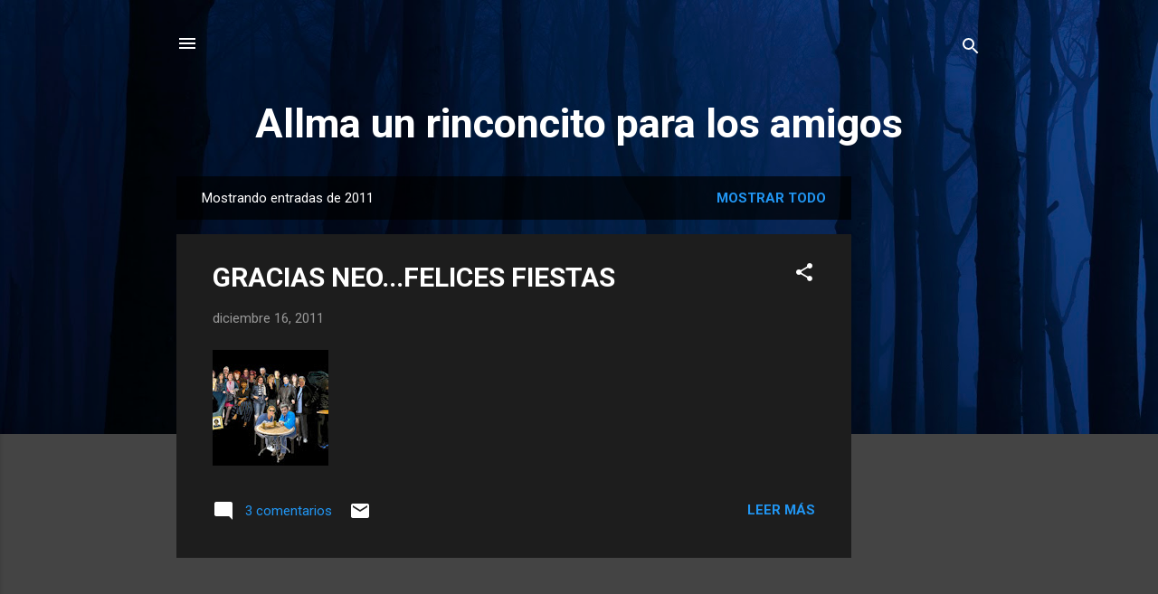

--- FILE ---
content_type: text/html; charset=UTF-8
request_url: https://allmaunrinconparalosamigos.blogspot.com/2011/
body_size: 42459
content:
<!DOCTYPE html>
<html dir='ltr' lang='es'>
<head>
<meta content='width=device-width, initial-scale=1' name='viewport'/>
<title>Allma  un  rinconcito  para  los  amigos</title>
<meta content='text/html; charset=UTF-8' http-equiv='Content-Type'/>
<!-- Chrome, Firefox OS and Opera -->
<meta content='#444444' name='theme-color'/>
<!-- Windows Phone -->
<meta content='#444444' name='msapplication-navbutton-color'/>
<meta content='blogger' name='generator'/>
<link href='https://allmaunrinconparalosamigos.blogspot.com/favicon.ico' rel='icon' type='image/x-icon'/>
<link href='http://allmaunrinconparalosamigos.blogspot.com/2011/' rel='canonical'/>
<link rel="alternate" type="application/atom+xml" title="Allma  un  rinconcito  para  los  amigos - Atom" href="https://allmaunrinconparalosamigos.blogspot.com/feeds/posts/default" />
<link rel="alternate" type="application/rss+xml" title="Allma  un  rinconcito  para  los  amigos - RSS" href="https://allmaunrinconparalosamigos.blogspot.com/feeds/posts/default?alt=rss" />
<link rel="service.post" type="application/atom+xml" title="Allma  un  rinconcito  para  los  amigos - Atom" href="https://www.blogger.com/feeds/5280034158003116100/posts/default" />
<!--Can't find substitution for tag [blog.ieCssRetrofitLinks]-->
<meta content='http://allmaunrinconparalosamigos.blogspot.com/2011/' property='og:url'/>
<meta content='Allma  un  rinconcito  para  los  amigos' property='og:title'/>
<meta content='' property='og:description'/>
<meta content='https://blogger.googleusercontent.com/img/b/R29vZ2xl/AVvXsEhO6QJ_RstiVUjRdnjsRp4Df4Yo2prJ00tKJ1RWK-7T-SaO9-tfooq06-0UbnFhtcr297AjRkREQa-L3OxoE_iPgkNbzhVAcVR9m8yhDywQ1nIIzWT_z0Z5HXnQgXBwod5VhpN-EFm2N9JB/w1200-h630-p-k-no-nu/tarjeta.jpg' property='og:image'/>
<meta content='https://lh3.googleusercontent.com/blogger_img_proxy/AEn0k_uMNfo9RWz3mgo36h4qhdKWv6wZIWZ4tnE4Bnc_m_0LX_ROplNktmnhxql3iQw3z3Op0VqdwM8GJz2REfl5cEv7wTH4iDj7E3PHdu8tPsyz7qe2uQ=w1200-h630-n-k-no-nu' property='og:image'/>
<meta content='https://blogger.googleusercontent.com/img/b/R29vZ2xl/AVvXsEhuDcqikksNgpwi5vLHLkVrNOanvzl4PtfVXgaPUEWXV-sD_fhDzMiCRlmh0cSOve38siLJlpzNSP96laY61uaT31z-IChsj4pU3yKm3ZWbXEpoWPJVQDbCrJDiZAX3HopMuURvA64w5oi8/w1200-h630-p-k-no-nu/fotis+cotidianas+001.jpg' property='og:image'/>
<meta content='https://lh3.googleusercontent.com/blogger_img_proxy/AEn0k_tXTFuUVKBNWmYMKmma0ZD4shLo-Q9iI95OsqpgVuZFi2Xrra758JSuIuWsd0U3mhotOOiZ4fqThrse4CP0AaGCuyvynOsg3NbVBuvPAjaEQvn3zw=w1200-h630-n-k-no-nu' property='og:image'/>
<meta content='https://lh3.googleusercontent.com/blogger_img_proxy/AEn0k_u_MCNRvWzQA0gv7HAnynhP8xgGIIQ7myoeakpXTC4qLUE0qK_2RS1uiNJ52suG08gienonV6e3R26zox7HWS_1l1eoCPc5IK5U8wDWTD1EN7nT=w1200-h630-n-k-no-nu' property='og:image'/>
<meta content='https://lh3.googleusercontent.com/blogger_img_proxy/AEn0k_vzbutTrBy_xIx0c-dvJDD52u1ZBJuo0yRBrAPM36OEtYtuItLXBpmlb22YjatTF4GEZiF_KDSoNIVLZaknHmwgvH9IVj3sGuEnnHEcNg=w1200-h630-n-k-no-nu' property='og:image'/>
<meta content='https://blogger.googleusercontent.com/img/b/R29vZ2xl/AVvXsEiBxIi13ebfhg99IVOo8buNpbWgEGF5SNYs9F2hyphenhyphenZF597lqoQ4iYOqywlscatm800zfO0MSde4h8z2xnGYM1Q7Vylh1LHVed3wKlR7ONna5jDN8AYQeY7rHBLckcB7qD6grHrF-4DnSVYOp/w1200-h630-p-k-no-nu/P1030404.JPG' property='og:image'/>
<meta content='https://lh3.googleusercontent.com/blogger_img_proxy/AEn0k_upDEC7ZJMVB_DVb3lmdzsfQ-p4AXGJIGqidzDZ5SmMJdWU-ICOaNwKMaOdihiIPcIMOLkWcZa0amBcCs4rpWuZqW4gyprKNKLsd0h05EKYF36-nA=w1200-h630-n-k-no-nu' property='og:image'/>
<meta content='https://lh3.googleusercontent.com/blogger_img_proxy/AEn0k_tNCaD-6DoZmZxvOC8GPdgvf70Q5Nh6G2MkZc7kF5Epa6NjWlG6gz6FXMVdJNWt4WIy_IsgK6MKvxvVWMikvBvPvoQPE1L_JjEpuAxz3sFx2nQrDw=w1200-h630-n-k-no-nu' property='og:image'/>
<meta content='https://lh3.googleusercontent.com/blogger_img_proxy/AEn0k_vrxiaqi-ns7ReHLRaVJWhjLnTQbDP0t3bEVpvpMrPKdc12QRuTXgdX1ReH6OIjW2_bFP2gYflCF8O8_Le2r-bS8MIhMD1iRzk0aQDQp-2PejiRXw=w1200-h630-n-k-no-nu' property='og:image'/>
<meta content='https://lh3.googleusercontent.com/blogger_img_proxy/AEn0k_vKT81yeKIt1yVCJxelQvnnAnI4twtcHQlLIFcMlZAtFB9BhWnYW8HROfNl_mMifOqGaoy2Mz33ZZ0s7lxmwHRej8ys9ePWsPkm8hfMoHihXksj=w1200-h630-n-k-no-nu' property='og:image'/>
<meta content='https://blogger.googleusercontent.com/img/b/R29vZ2xl/AVvXsEgQAQnZPhra_YNdnxjAWpkZA46xJRzz678GCkHCRF-PGdxaqxhQQBFyfAwXHuk4UeTOTy6DewiGmPg9uK7U_6OpsDBpTJXORdCO-1labSx3HCuHcDUHBp-HRgw22qvn4JaM5sbXHztWF7tO/w1200-h630-p-k-no-nu/mafalda4.jpg' property='og:image'/>
<meta content='https://blogger.googleusercontent.com/img/b/R29vZ2xl/AVvXsEgpFA8prJJ6KN4BwxoSAkzN_7VwaUfiJ5ArJ0sNQPq5oEoXjnpznsLHlvxGmMH2MW-zPqkCQBE-f9IulHr0gWMkt92sq29IUiysiBBzioIbRl3YoqE8mDvGYTyWinRjs8bD45BJM9w47JW-/w1200-h630-p-k-no-nu/acusados+por+el+caso+Margarita+Belen.jpg' property='og:image'/>
<meta content='https://blogger.googleusercontent.com/img/b/R29vZ2xl/AVvXsEg1V_ryhyphenhyphen2Cyqbg5GmjYWF5C2_tXTzcd-n64oXsH5__eyBn_krOauVgPydddMBrdjwet-XlcgCSkdwq0QDo8Od6zBILXZNJOkRUJ_tZDDst3ccSKKeF2-vWXm656wZKivS9GynJlbTYpObs/w1200-h630-p-k-no-nu/1julio+lopez.gif' property='og:image'/>
<meta content='https://lh3.googleusercontent.com/blogger_img_proxy/AEn0k_sqjeG8xbpWQWNa3BLET1lTweKDkPTw5y5u4Ocjio1kmVqyCih-UaVh-VA6q9B7SGPz6RTJW9bc4AFL8VhG_RCGTSNTlL2QEc7VMJUlU85LErm2Vw=w1200-h630-n-k-no-nu' property='og:image'/>
<meta content='https://blogger.googleusercontent.com/img/b/R29vZ2xl/AVvXsEh7IXDk_0bXarwPowN1FwHxTmgRkodbxNQ2U72E0LJIxgigcnGphFKLLG0fA-YNRchcVLiT3j9rnjfxq8_CJMID2sdD1W9t0vLFSnV5rUlKOKqwwDbzVl0ytXYfNWWOhuiVD-YzgtJ_lcUP/w1200-h630-p-k-no-nu/5620276737_2166b4ac0a.jpg' property='og:image'/>
<meta content='https://lh3.googleusercontent.com/blogger_img_proxy/AEn0k_sWOk2Wzq-m_T4pNuWC7U3THIMYvlzjFhSwp4rk3wpl5vzB7cEXySs55ZDNURMqVvcsMhWyDjJKRcPv4z_5W0bSYVAoBvzd4DVsnFn8Bqd9xP-5yA=w1200-h630-n-k-no-nu' property='og:image'/>
<meta content='https://lh3.googleusercontent.com/blogger_img_proxy/AEn0k_tMtVgI_Amwa6SOhWCqNvpSekDd0K_pFUmDRwHCTA66caMvjwK73g2gQaXic0-jLBGgpGvrn08o9bF5zN2YpDuEDsBDJDdl61HAIm-3gwA76uVgwQ=w1200-h630-n-k-no-nu' property='og:image'/>
<meta content='https://lh3.googleusercontent.com/blogger_img_proxy/AEn0k_s-M2t1X8SAeGcROSeaYHKtOy9ej6n1Ow3NioaVks1w1ZOoWs87rqLW1q_oz8HQzLOLSdbe-TxRJilBVaH-5W8D7jplxsLPUhrclo2NbDtIAv8x=w1200-h630-n-k-no-nu' property='og:image'/>
<meta content='https://blogger.googleusercontent.com/img/b/R29vZ2xl/AVvXsEg8zNeFeyu-7knahYfDPWD0M-2M5QI0i96u9eNTp8Pcyf0DzzXFVEAPREJ02OiHKHlJ-KzWZEBPvMMOmrSHPTo5Svt8d6fMGZ2lVN5yoNNhvhymQ2v9-ak3wzxA7kTTpMQIvmpwp_b5jHW2/w1200-h630-p-k-no-nu/MANDA+LINDA.jpg' property='og:image'/>
<meta content='https://blogger.googleusercontent.com/img/b/R29vZ2xl/AVvXsEgQIprOKfuqUdH24Ht8XGsfX1IU0kBTtUMrB22dmd02dp0Z6E-AqTIztoRoZA2OwRytdxXhk198oEtjsAwZQUmYJcj42Kd6LqYDUnZtpBOh6lHpXF2N7SBizp0rK-N7cc0b6AhTQkJmsOwO/w1200-h630-p-k-no-nu/obesidad.jpg' property='og:image'/>
<style type='text/css'>@font-face{font-family:'Roboto';font-style:italic;font-weight:300;font-stretch:100%;font-display:swap;src:url(//fonts.gstatic.com/s/roboto/v50/KFOKCnqEu92Fr1Mu53ZEC9_Vu3r1gIhOszmOClHrs6ljXfMMLt_QuAX-k3Yi128m0kN2.woff2)format('woff2');unicode-range:U+0460-052F,U+1C80-1C8A,U+20B4,U+2DE0-2DFF,U+A640-A69F,U+FE2E-FE2F;}@font-face{font-family:'Roboto';font-style:italic;font-weight:300;font-stretch:100%;font-display:swap;src:url(//fonts.gstatic.com/s/roboto/v50/KFOKCnqEu92Fr1Mu53ZEC9_Vu3r1gIhOszmOClHrs6ljXfMMLt_QuAz-k3Yi128m0kN2.woff2)format('woff2');unicode-range:U+0301,U+0400-045F,U+0490-0491,U+04B0-04B1,U+2116;}@font-face{font-family:'Roboto';font-style:italic;font-weight:300;font-stretch:100%;font-display:swap;src:url(//fonts.gstatic.com/s/roboto/v50/KFOKCnqEu92Fr1Mu53ZEC9_Vu3r1gIhOszmOClHrs6ljXfMMLt_QuAT-k3Yi128m0kN2.woff2)format('woff2');unicode-range:U+1F00-1FFF;}@font-face{font-family:'Roboto';font-style:italic;font-weight:300;font-stretch:100%;font-display:swap;src:url(//fonts.gstatic.com/s/roboto/v50/KFOKCnqEu92Fr1Mu53ZEC9_Vu3r1gIhOszmOClHrs6ljXfMMLt_QuAv-k3Yi128m0kN2.woff2)format('woff2');unicode-range:U+0370-0377,U+037A-037F,U+0384-038A,U+038C,U+038E-03A1,U+03A3-03FF;}@font-face{font-family:'Roboto';font-style:italic;font-weight:300;font-stretch:100%;font-display:swap;src:url(//fonts.gstatic.com/s/roboto/v50/KFOKCnqEu92Fr1Mu53ZEC9_Vu3r1gIhOszmOClHrs6ljXfMMLt_QuHT-k3Yi128m0kN2.woff2)format('woff2');unicode-range:U+0302-0303,U+0305,U+0307-0308,U+0310,U+0312,U+0315,U+031A,U+0326-0327,U+032C,U+032F-0330,U+0332-0333,U+0338,U+033A,U+0346,U+034D,U+0391-03A1,U+03A3-03A9,U+03B1-03C9,U+03D1,U+03D5-03D6,U+03F0-03F1,U+03F4-03F5,U+2016-2017,U+2034-2038,U+203C,U+2040,U+2043,U+2047,U+2050,U+2057,U+205F,U+2070-2071,U+2074-208E,U+2090-209C,U+20D0-20DC,U+20E1,U+20E5-20EF,U+2100-2112,U+2114-2115,U+2117-2121,U+2123-214F,U+2190,U+2192,U+2194-21AE,U+21B0-21E5,U+21F1-21F2,U+21F4-2211,U+2213-2214,U+2216-22FF,U+2308-230B,U+2310,U+2319,U+231C-2321,U+2336-237A,U+237C,U+2395,U+239B-23B7,U+23D0,U+23DC-23E1,U+2474-2475,U+25AF,U+25B3,U+25B7,U+25BD,U+25C1,U+25CA,U+25CC,U+25FB,U+266D-266F,U+27C0-27FF,U+2900-2AFF,U+2B0E-2B11,U+2B30-2B4C,U+2BFE,U+3030,U+FF5B,U+FF5D,U+1D400-1D7FF,U+1EE00-1EEFF;}@font-face{font-family:'Roboto';font-style:italic;font-weight:300;font-stretch:100%;font-display:swap;src:url(//fonts.gstatic.com/s/roboto/v50/KFOKCnqEu92Fr1Mu53ZEC9_Vu3r1gIhOszmOClHrs6ljXfMMLt_QuGb-k3Yi128m0kN2.woff2)format('woff2');unicode-range:U+0001-000C,U+000E-001F,U+007F-009F,U+20DD-20E0,U+20E2-20E4,U+2150-218F,U+2190,U+2192,U+2194-2199,U+21AF,U+21E6-21F0,U+21F3,U+2218-2219,U+2299,U+22C4-22C6,U+2300-243F,U+2440-244A,U+2460-24FF,U+25A0-27BF,U+2800-28FF,U+2921-2922,U+2981,U+29BF,U+29EB,U+2B00-2BFF,U+4DC0-4DFF,U+FFF9-FFFB,U+10140-1018E,U+10190-1019C,U+101A0,U+101D0-101FD,U+102E0-102FB,U+10E60-10E7E,U+1D2C0-1D2D3,U+1D2E0-1D37F,U+1F000-1F0FF,U+1F100-1F1AD,U+1F1E6-1F1FF,U+1F30D-1F30F,U+1F315,U+1F31C,U+1F31E,U+1F320-1F32C,U+1F336,U+1F378,U+1F37D,U+1F382,U+1F393-1F39F,U+1F3A7-1F3A8,U+1F3AC-1F3AF,U+1F3C2,U+1F3C4-1F3C6,U+1F3CA-1F3CE,U+1F3D4-1F3E0,U+1F3ED,U+1F3F1-1F3F3,U+1F3F5-1F3F7,U+1F408,U+1F415,U+1F41F,U+1F426,U+1F43F,U+1F441-1F442,U+1F444,U+1F446-1F449,U+1F44C-1F44E,U+1F453,U+1F46A,U+1F47D,U+1F4A3,U+1F4B0,U+1F4B3,U+1F4B9,U+1F4BB,U+1F4BF,U+1F4C8-1F4CB,U+1F4D6,U+1F4DA,U+1F4DF,U+1F4E3-1F4E6,U+1F4EA-1F4ED,U+1F4F7,U+1F4F9-1F4FB,U+1F4FD-1F4FE,U+1F503,U+1F507-1F50B,U+1F50D,U+1F512-1F513,U+1F53E-1F54A,U+1F54F-1F5FA,U+1F610,U+1F650-1F67F,U+1F687,U+1F68D,U+1F691,U+1F694,U+1F698,U+1F6AD,U+1F6B2,U+1F6B9-1F6BA,U+1F6BC,U+1F6C6-1F6CF,U+1F6D3-1F6D7,U+1F6E0-1F6EA,U+1F6F0-1F6F3,U+1F6F7-1F6FC,U+1F700-1F7FF,U+1F800-1F80B,U+1F810-1F847,U+1F850-1F859,U+1F860-1F887,U+1F890-1F8AD,U+1F8B0-1F8BB,U+1F8C0-1F8C1,U+1F900-1F90B,U+1F93B,U+1F946,U+1F984,U+1F996,U+1F9E9,U+1FA00-1FA6F,U+1FA70-1FA7C,U+1FA80-1FA89,U+1FA8F-1FAC6,U+1FACE-1FADC,U+1FADF-1FAE9,U+1FAF0-1FAF8,U+1FB00-1FBFF;}@font-face{font-family:'Roboto';font-style:italic;font-weight:300;font-stretch:100%;font-display:swap;src:url(//fonts.gstatic.com/s/roboto/v50/KFOKCnqEu92Fr1Mu53ZEC9_Vu3r1gIhOszmOClHrs6ljXfMMLt_QuAf-k3Yi128m0kN2.woff2)format('woff2');unicode-range:U+0102-0103,U+0110-0111,U+0128-0129,U+0168-0169,U+01A0-01A1,U+01AF-01B0,U+0300-0301,U+0303-0304,U+0308-0309,U+0323,U+0329,U+1EA0-1EF9,U+20AB;}@font-face{font-family:'Roboto';font-style:italic;font-weight:300;font-stretch:100%;font-display:swap;src:url(//fonts.gstatic.com/s/roboto/v50/KFOKCnqEu92Fr1Mu53ZEC9_Vu3r1gIhOszmOClHrs6ljXfMMLt_QuAb-k3Yi128m0kN2.woff2)format('woff2');unicode-range:U+0100-02BA,U+02BD-02C5,U+02C7-02CC,U+02CE-02D7,U+02DD-02FF,U+0304,U+0308,U+0329,U+1D00-1DBF,U+1E00-1E9F,U+1EF2-1EFF,U+2020,U+20A0-20AB,U+20AD-20C0,U+2113,U+2C60-2C7F,U+A720-A7FF;}@font-face{font-family:'Roboto';font-style:italic;font-weight:300;font-stretch:100%;font-display:swap;src:url(//fonts.gstatic.com/s/roboto/v50/KFOKCnqEu92Fr1Mu53ZEC9_Vu3r1gIhOszmOClHrs6ljXfMMLt_QuAj-k3Yi128m0g.woff2)format('woff2');unicode-range:U+0000-00FF,U+0131,U+0152-0153,U+02BB-02BC,U+02C6,U+02DA,U+02DC,U+0304,U+0308,U+0329,U+2000-206F,U+20AC,U+2122,U+2191,U+2193,U+2212,U+2215,U+FEFF,U+FFFD;}@font-face{font-family:'Roboto';font-style:normal;font-weight:400;font-stretch:100%;font-display:swap;src:url(//fonts.gstatic.com/s/roboto/v50/KFO7CnqEu92Fr1ME7kSn66aGLdTylUAMa3GUBHMdazTgWw.woff2)format('woff2');unicode-range:U+0460-052F,U+1C80-1C8A,U+20B4,U+2DE0-2DFF,U+A640-A69F,U+FE2E-FE2F;}@font-face{font-family:'Roboto';font-style:normal;font-weight:400;font-stretch:100%;font-display:swap;src:url(//fonts.gstatic.com/s/roboto/v50/KFO7CnqEu92Fr1ME7kSn66aGLdTylUAMa3iUBHMdazTgWw.woff2)format('woff2');unicode-range:U+0301,U+0400-045F,U+0490-0491,U+04B0-04B1,U+2116;}@font-face{font-family:'Roboto';font-style:normal;font-weight:400;font-stretch:100%;font-display:swap;src:url(//fonts.gstatic.com/s/roboto/v50/KFO7CnqEu92Fr1ME7kSn66aGLdTylUAMa3CUBHMdazTgWw.woff2)format('woff2');unicode-range:U+1F00-1FFF;}@font-face{font-family:'Roboto';font-style:normal;font-weight:400;font-stretch:100%;font-display:swap;src:url(//fonts.gstatic.com/s/roboto/v50/KFO7CnqEu92Fr1ME7kSn66aGLdTylUAMa3-UBHMdazTgWw.woff2)format('woff2');unicode-range:U+0370-0377,U+037A-037F,U+0384-038A,U+038C,U+038E-03A1,U+03A3-03FF;}@font-face{font-family:'Roboto';font-style:normal;font-weight:400;font-stretch:100%;font-display:swap;src:url(//fonts.gstatic.com/s/roboto/v50/KFO7CnqEu92Fr1ME7kSn66aGLdTylUAMawCUBHMdazTgWw.woff2)format('woff2');unicode-range:U+0302-0303,U+0305,U+0307-0308,U+0310,U+0312,U+0315,U+031A,U+0326-0327,U+032C,U+032F-0330,U+0332-0333,U+0338,U+033A,U+0346,U+034D,U+0391-03A1,U+03A3-03A9,U+03B1-03C9,U+03D1,U+03D5-03D6,U+03F0-03F1,U+03F4-03F5,U+2016-2017,U+2034-2038,U+203C,U+2040,U+2043,U+2047,U+2050,U+2057,U+205F,U+2070-2071,U+2074-208E,U+2090-209C,U+20D0-20DC,U+20E1,U+20E5-20EF,U+2100-2112,U+2114-2115,U+2117-2121,U+2123-214F,U+2190,U+2192,U+2194-21AE,U+21B0-21E5,U+21F1-21F2,U+21F4-2211,U+2213-2214,U+2216-22FF,U+2308-230B,U+2310,U+2319,U+231C-2321,U+2336-237A,U+237C,U+2395,U+239B-23B7,U+23D0,U+23DC-23E1,U+2474-2475,U+25AF,U+25B3,U+25B7,U+25BD,U+25C1,U+25CA,U+25CC,U+25FB,U+266D-266F,U+27C0-27FF,U+2900-2AFF,U+2B0E-2B11,U+2B30-2B4C,U+2BFE,U+3030,U+FF5B,U+FF5D,U+1D400-1D7FF,U+1EE00-1EEFF;}@font-face{font-family:'Roboto';font-style:normal;font-weight:400;font-stretch:100%;font-display:swap;src:url(//fonts.gstatic.com/s/roboto/v50/KFO7CnqEu92Fr1ME7kSn66aGLdTylUAMaxKUBHMdazTgWw.woff2)format('woff2');unicode-range:U+0001-000C,U+000E-001F,U+007F-009F,U+20DD-20E0,U+20E2-20E4,U+2150-218F,U+2190,U+2192,U+2194-2199,U+21AF,U+21E6-21F0,U+21F3,U+2218-2219,U+2299,U+22C4-22C6,U+2300-243F,U+2440-244A,U+2460-24FF,U+25A0-27BF,U+2800-28FF,U+2921-2922,U+2981,U+29BF,U+29EB,U+2B00-2BFF,U+4DC0-4DFF,U+FFF9-FFFB,U+10140-1018E,U+10190-1019C,U+101A0,U+101D0-101FD,U+102E0-102FB,U+10E60-10E7E,U+1D2C0-1D2D3,U+1D2E0-1D37F,U+1F000-1F0FF,U+1F100-1F1AD,U+1F1E6-1F1FF,U+1F30D-1F30F,U+1F315,U+1F31C,U+1F31E,U+1F320-1F32C,U+1F336,U+1F378,U+1F37D,U+1F382,U+1F393-1F39F,U+1F3A7-1F3A8,U+1F3AC-1F3AF,U+1F3C2,U+1F3C4-1F3C6,U+1F3CA-1F3CE,U+1F3D4-1F3E0,U+1F3ED,U+1F3F1-1F3F3,U+1F3F5-1F3F7,U+1F408,U+1F415,U+1F41F,U+1F426,U+1F43F,U+1F441-1F442,U+1F444,U+1F446-1F449,U+1F44C-1F44E,U+1F453,U+1F46A,U+1F47D,U+1F4A3,U+1F4B0,U+1F4B3,U+1F4B9,U+1F4BB,U+1F4BF,U+1F4C8-1F4CB,U+1F4D6,U+1F4DA,U+1F4DF,U+1F4E3-1F4E6,U+1F4EA-1F4ED,U+1F4F7,U+1F4F9-1F4FB,U+1F4FD-1F4FE,U+1F503,U+1F507-1F50B,U+1F50D,U+1F512-1F513,U+1F53E-1F54A,U+1F54F-1F5FA,U+1F610,U+1F650-1F67F,U+1F687,U+1F68D,U+1F691,U+1F694,U+1F698,U+1F6AD,U+1F6B2,U+1F6B9-1F6BA,U+1F6BC,U+1F6C6-1F6CF,U+1F6D3-1F6D7,U+1F6E0-1F6EA,U+1F6F0-1F6F3,U+1F6F7-1F6FC,U+1F700-1F7FF,U+1F800-1F80B,U+1F810-1F847,U+1F850-1F859,U+1F860-1F887,U+1F890-1F8AD,U+1F8B0-1F8BB,U+1F8C0-1F8C1,U+1F900-1F90B,U+1F93B,U+1F946,U+1F984,U+1F996,U+1F9E9,U+1FA00-1FA6F,U+1FA70-1FA7C,U+1FA80-1FA89,U+1FA8F-1FAC6,U+1FACE-1FADC,U+1FADF-1FAE9,U+1FAF0-1FAF8,U+1FB00-1FBFF;}@font-face{font-family:'Roboto';font-style:normal;font-weight:400;font-stretch:100%;font-display:swap;src:url(//fonts.gstatic.com/s/roboto/v50/KFO7CnqEu92Fr1ME7kSn66aGLdTylUAMa3OUBHMdazTgWw.woff2)format('woff2');unicode-range:U+0102-0103,U+0110-0111,U+0128-0129,U+0168-0169,U+01A0-01A1,U+01AF-01B0,U+0300-0301,U+0303-0304,U+0308-0309,U+0323,U+0329,U+1EA0-1EF9,U+20AB;}@font-face{font-family:'Roboto';font-style:normal;font-weight:400;font-stretch:100%;font-display:swap;src:url(//fonts.gstatic.com/s/roboto/v50/KFO7CnqEu92Fr1ME7kSn66aGLdTylUAMa3KUBHMdazTgWw.woff2)format('woff2');unicode-range:U+0100-02BA,U+02BD-02C5,U+02C7-02CC,U+02CE-02D7,U+02DD-02FF,U+0304,U+0308,U+0329,U+1D00-1DBF,U+1E00-1E9F,U+1EF2-1EFF,U+2020,U+20A0-20AB,U+20AD-20C0,U+2113,U+2C60-2C7F,U+A720-A7FF;}@font-face{font-family:'Roboto';font-style:normal;font-weight:400;font-stretch:100%;font-display:swap;src:url(//fonts.gstatic.com/s/roboto/v50/KFO7CnqEu92Fr1ME7kSn66aGLdTylUAMa3yUBHMdazQ.woff2)format('woff2');unicode-range:U+0000-00FF,U+0131,U+0152-0153,U+02BB-02BC,U+02C6,U+02DA,U+02DC,U+0304,U+0308,U+0329,U+2000-206F,U+20AC,U+2122,U+2191,U+2193,U+2212,U+2215,U+FEFF,U+FFFD;}@font-face{font-family:'Roboto';font-style:normal;font-weight:700;font-stretch:100%;font-display:swap;src:url(//fonts.gstatic.com/s/roboto/v50/KFO7CnqEu92Fr1ME7kSn66aGLdTylUAMa3GUBHMdazTgWw.woff2)format('woff2');unicode-range:U+0460-052F,U+1C80-1C8A,U+20B4,U+2DE0-2DFF,U+A640-A69F,U+FE2E-FE2F;}@font-face{font-family:'Roboto';font-style:normal;font-weight:700;font-stretch:100%;font-display:swap;src:url(//fonts.gstatic.com/s/roboto/v50/KFO7CnqEu92Fr1ME7kSn66aGLdTylUAMa3iUBHMdazTgWw.woff2)format('woff2');unicode-range:U+0301,U+0400-045F,U+0490-0491,U+04B0-04B1,U+2116;}@font-face{font-family:'Roboto';font-style:normal;font-weight:700;font-stretch:100%;font-display:swap;src:url(//fonts.gstatic.com/s/roboto/v50/KFO7CnqEu92Fr1ME7kSn66aGLdTylUAMa3CUBHMdazTgWw.woff2)format('woff2');unicode-range:U+1F00-1FFF;}@font-face{font-family:'Roboto';font-style:normal;font-weight:700;font-stretch:100%;font-display:swap;src:url(//fonts.gstatic.com/s/roboto/v50/KFO7CnqEu92Fr1ME7kSn66aGLdTylUAMa3-UBHMdazTgWw.woff2)format('woff2');unicode-range:U+0370-0377,U+037A-037F,U+0384-038A,U+038C,U+038E-03A1,U+03A3-03FF;}@font-face{font-family:'Roboto';font-style:normal;font-weight:700;font-stretch:100%;font-display:swap;src:url(//fonts.gstatic.com/s/roboto/v50/KFO7CnqEu92Fr1ME7kSn66aGLdTylUAMawCUBHMdazTgWw.woff2)format('woff2');unicode-range:U+0302-0303,U+0305,U+0307-0308,U+0310,U+0312,U+0315,U+031A,U+0326-0327,U+032C,U+032F-0330,U+0332-0333,U+0338,U+033A,U+0346,U+034D,U+0391-03A1,U+03A3-03A9,U+03B1-03C9,U+03D1,U+03D5-03D6,U+03F0-03F1,U+03F4-03F5,U+2016-2017,U+2034-2038,U+203C,U+2040,U+2043,U+2047,U+2050,U+2057,U+205F,U+2070-2071,U+2074-208E,U+2090-209C,U+20D0-20DC,U+20E1,U+20E5-20EF,U+2100-2112,U+2114-2115,U+2117-2121,U+2123-214F,U+2190,U+2192,U+2194-21AE,U+21B0-21E5,U+21F1-21F2,U+21F4-2211,U+2213-2214,U+2216-22FF,U+2308-230B,U+2310,U+2319,U+231C-2321,U+2336-237A,U+237C,U+2395,U+239B-23B7,U+23D0,U+23DC-23E1,U+2474-2475,U+25AF,U+25B3,U+25B7,U+25BD,U+25C1,U+25CA,U+25CC,U+25FB,U+266D-266F,U+27C0-27FF,U+2900-2AFF,U+2B0E-2B11,U+2B30-2B4C,U+2BFE,U+3030,U+FF5B,U+FF5D,U+1D400-1D7FF,U+1EE00-1EEFF;}@font-face{font-family:'Roboto';font-style:normal;font-weight:700;font-stretch:100%;font-display:swap;src:url(//fonts.gstatic.com/s/roboto/v50/KFO7CnqEu92Fr1ME7kSn66aGLdTylUAMaxKUBHMdazTgWw.woff2)format('woff2');unicode-range:U+0001-000C,U+000E-001F,U+007F-009F,U+20DD-20E0,U+20E2-20E4,U+2150-218F,U+2190,U+2192,U+2194-2199,U+21AF,U+21E6-21F0,U+21F3,U+2218-2219,U+2299,U+22C4-22C6,U+2300-243F,U+2440-244A,U+2460-24FF,U+25A0-27BF,U+2800-28FF,U+2921-2922,U+2981,U+29BF,U+29EB,U+2B00-2BFF,U+4DC0-4DFF,U+FFF9-FFFB,U+10140-1018E,U+10190-1019C,U+101A0,U+101D0-101FD,U+102E0-102FB,U+10E60-10E7E,U+1D2C0-1D2D3,U+1D2E0-1D37F,U+1F000-1F0FF,U+1F100-1F1AD,U+1F1E6-1F1FF,U+1F30D-1F30F,U+1F315,U+1F31C,U+1F31E,U+1F320-1F32C,U+1F336,U+1F378,U+1F37D,U+1F382,U+1F393-1F39F,U+1F3A7-1F3A8,U+1F3AC-1F3AF,U+1F3C2,U+1F3C4-1F3C6,U+1F3CA-1F3CE,U+1F3D4-1F3E0,U+1F3ED,U+1F3F1-1F3F3,U+1F3F5-1F3F7,U+1F408,U+1F415,U+1F41F,U+1F426,U+1F43F,U+1F441-1F442,U+1F444,U+1F446-1F449,U+1F44C-1F44E,U+1F453,U+1F46A,U+1F47D,U+1F4A3,U+1F4B0,U+1F4B3,U+1F4B9,U+1F4BB,U+1F4BF,U+1F4C8-1F4CB,U+1F4D6,U+1F4DA,U+1F4DF,U+1F4E3-1F4E6,U+1F4EA-1F4ED,U+1F4F7,U+1F4F9-1F4FB,U+1F4FD-1F4FE,U+1F503,U+1F507-1F50B,U+1F50D,U+1F512-1F513,U+1F53E-1F54A,U+1F54F-1F5FA,U+1F610,U+1F650-1F67F,U+1F687,U+1F68D,U+1F691,U+1F694,U+1F698,U+1F6AD,U+1F6B2,U+1F6B9-1F6BA,U+1F6BC,U+1F6C6-1F6CF,U+1F6D3-1F6D7,U+1F6E0-1F6EA,U+1F6F0-1F6F3,U+1F6F7-1F6FC,U+1F700-1F7FF,U+1F800-1F80B,U+1F810-1F847,U+1F850-1F859,U+1F860-1F887,U+1F890-1F8AD,U+1F8B0-1F8BB,U+1F8C0-1F8C1,U+1F900-1F90B,U+1F93B,U+1F946,U+1F984,U+1F996,U+1F9E9,U+1FA00-1FA6F,U+1FA70-1FA7C,U+1FA80-1FA89,U+1FA8F-1FAC6,U+1FACE-1FADC,U+1FADF-1FAE9,U+1FAF0-1FAF8,U+1FB00-1FBFF;}@font-face{font-family:'Roboto';font-style:normal;font-weight:700;font-stretch:100%;font-display:swap;src:url(//fonts.gstatic.com/s/roboto/v50/KFO7CnqEu92Fr1ME7kSn66aGLdTylUAMa3OUBHMdazTgWw.woff2)format('woff2');unicode-range:U+0102-0103,U+0110-0111,U+0128-0129,U+0168-0169,U+01A0-01A1,U+01AF-01B0,U+0300-0301,U+0303-0304,U+0308-0309,U+0323,U+0329,U+1EA0-1EF9,U+20AB;}@font-face{font-family:'Roboto';font-style:normal;font-weight:700;font-stretch:100%;font-display:swap;src:url(//fonts.gstatic.com/s/roboto/v50/KFO7CnqEu92Fr1ME7kSn66aGLdTylUAMa3KUBHMdazTgWw.woff2)format('woff2');unicode-range:U+0100-02BA,U+02BD-02C5,U+02C7-02CC,U+02CE-02D7,U+02DD-02FF,U+0304,U+0308,U+0329,U+1D00-1DBF,U+1E00-1E9F,U+1EF2-1EFF,U+2020,U+20A0-20AB,U+20AD-20C0,U+2113,U+2C60-2C7F,U+A720-A7FF;}@font-face{font-family:'Roboto';font-style:normal;font-weight:700;font-stretch:100%;font-display:swap;src:url(//fonts.gstatic.com/s/roboto/v50/KFO7CnqEu92Fr1ME7kSn66aGLdTylUAMa3yUBHMdazQ.woff2)format('woff2');unicode-range:U+0000-00FF,U+0131,U+0152-0153,U+02BB-02BC,U+02C6,U+02DA,U+02DC,U+0304,U+0308,U+0329,U+2000-206F,U+20AC,U+2122,U+2191,U+2193,U+2212,U+2215,U+FEFF,U+FFFD;}</style>
<style id='page-skin-1' type='text/css'><!--
/*! normalize.css v3.0.1 | MIT License | git.io/normalize */html{font-family:sans-serif;-ms-text-size-adjust:100%;-webkit-text-size-adjust:100%}body{margin:0}article,aside,details,figcaption,figure,footer,header,hgroup,main,nav,section,summary{display:block}audio,canvas,progress,video{display:inline-block;vertical-align:baseline}audio:not([controls]){display:none;height:0}[hidden],template{display:none}a{background:transparent}a:active,a:hover{outline:0}abbr[title]{border-bottom:1px dotted}b,strong{font-weight:bold}dfn{font-style:italic}h1{font-size:2em;margin:.67em 0}mark{background:#ff0;color:#000}small{font-size:80%}sub,sup{font-size:75%;line-height:0;position:relative;vertical-align:baseline}sup{top:-0.5em}sub{bottom:-0.25em}img{border:0}svg:not(:root){overflow:hidden}figure{margin:1em 40px}hr{-moz-box-sizing:content-box;box-sizing:content-box;height:0}pre{overflow:auto}code,kbd,pre,samp{font-family:monospace,monospace;font-size:1em}button,input,optgroup,select,textarea{color:inherit;font:inherit;margin:0}button{overflow:visible}button,select{text-transform:none}button,html input[type="button"],input[type="reset"],input[type="submit"]{-webkit-appearance:button;cursor:pointer}button[disabled],html input[disabled]{cursor:default}button::-moz-focus-inner,input::-moz-focus-inner{border:0;padding:0}input{line-height:normal}input[type="checkbox"],input[type="radio"]{box-sizing:border-box;padding:0}input[type="number"]::-webkit-inner-spin-button,input[type="number"]::-webkit-outer-spin-button{height:auto}input[type="search"]{-webkit-appearance:textfield;-moz-box-sizing:content-box;-webkit-box-sizing:content-box;box-sizing:content-box}input[type="search"]::-webkit-search-cancel-button,input[type="search"]::-webkit-search-decoration{-webkit-appearance:none}fieldset{border:1px solid #c0c0c0;margin:0 2px;padding:.35em .625em .75em}legend{border:0;padding:0}textarea{overflow:auto}optgroup{font-weight:bold}table{border-collapse:collapse;border-spacing:0}td,th{padding:0}
/*!************************************************
* Blogger Template Style
* Name: Contempo
**************************************************/
body{
overflow-wrap:break-word;
word-break:break-word;
word-wrap:break-word
}
.hidden{
display:none
}
.invisible{
visibility:hidden
}
.container::after,.float-container::after{
clear:both;
content:"";
display:table
}
.clearboth{
clear:both
}
#comments .comment .comment-actions,.subscribe-popup .FollowByEmail .follow-by-email-submit,.widget.Profile .profile-link,.widget.Profile .profile-link.visit-profile{
background:0 0;
border:0;
box-shadow:none;
color:#2196f3;
cursor:pointer;
font-size:14px;
font-weight:700;
outline:0;
text-decoration:none;
text-transform:uppercase;
width:auto
}
.dim-overlay{
background-color:rgba(0,0,0,.54);
height:100vh;
left:0;
position:fixed;
top:0;
width:100%
}
#sharing-dim-overlay{
background-color:transparent
}
input::-ms-clear{
display:none
}
.blogger-logo,.svg-icon-24.blogger-logo{
fill:#ff9800;
opacity:1
}
.loading-spinner-large{
-webkit-animation:mspin-rotate 1.568s infinite linear;
animation:mspin-rotate 1.568s infinite linear;
height:48px;
overflow:hidden;
position:absolute;
width:48px;
z-index:200
}
.loading-spinner-large>div{
-webkit-animation:mspin-revrot 5332ms infinite steps(4);
animation:mspin-revrot 5332ms infinite steps(4)
}
.loading-spinner-large>div>div{
-webkit-animation:mspin-singlecolor-large-film 1333ms infinite steps(81);
animation:mspin-singlecolor-large-film 1333ms infinite steps(81);
background-size:100%;
height:48px;
width:3888px
}
.mspin-black-large>div>div,.mspin-grey_54-large>div>div{
background-image:url(https://www.blogblog.com/indie/mspin_black_large.svg)
}
.mspin-white-large>div>div{
background-image:url(https://www.blogblog.com/indie/mspin_white_large.svg)
}
.mspin-grey_54-large{
opacity:.54
}
@-webkit-keyframes mspin-singlecolor-large-film{
from{
-webkit-transform:translateX(0);
transform:translateX(0)
}
to{
-webkit-transform:translateX(-3888px);
transform:translateX(-3888px)
}
}
@keyframes mspin-singlecolor-large-film{
from{
-webkit-transform:translateX(0);
transform:translateX(0)
}
to{
-webkit-transform:translateX(-3888px);
transform:translateX(-3888px)
}
}
@-webkit-keyframes mspin-rotate{
from{
-webkit-transform:rotate(0);
transform:rotate(0)
}
to{
-webkit-transform:rotate(360deg);
transform:rotate(360deg)
}
}
@keyframes mspin-rotate{
from{
-webkit-transform:rotate(0);
transform:rotate(0)
}
to{
-webkit-transform:rotate(360deg);
transform:rotate(360deg)
}
}
@-webkit-keyframes mspin-revrot{
from{
-webkit-transform:rotate(0);
transform:rotate(0)
}
to{
-webkit-transform:rotate(-360deg);
transform:rotate(-360deg)
}
}
@keyframes mspin-revrot{
from{
-webkit-transform:rotate(0);
transform:rotate(0)
}
to{
-webkit-transform:rotate(-360deg);
transform:rotate(-360deg)
}
}
.skip-navigation{
background-color:#fff;
box-sizing:border-box;
color:#000;
display:block;
height:0;
left:0;
line-height:50px;
overflow:hidden;
padding-top:0;
position:fixed;
text-align:center;
top:0;
-webkit-transition:box-shadow .3s,height .3s,padding-top .3s;
transition:box-shadow .3s,height .3s,padding-top .3s;
width:100%;
z-index:900
}
.skip-navigation:focus{
box-shadow:0 4px 5px 0 rgba(0,0,0,.14),0 1px 10px 0 rgba(0,0,0,.12),0 2px 4px -1px rgba(0,0,0,.2);
height:50px
}
#main{
outline:0
}
.main-heading{
position:absolute;
clip:rect(1px,1px,1px,1px);
padding:0;
border:0;
height:1px;
width:1px;
overflow:hidden
}
.Attribution{
margin-top:1em;
text-align:center
}
.Attribution .blogger img,.Attribution .blogger svg{
vertical-align:bottom
}
.Attribution .blogger img{
margin-right:.5em
}
.Attribution div{
line-height:24px;
margin-top:.5em
}
.Attribution .copyright,.Attribution .image-attribution{
font-size:.7em;
margin-top:1.5em
}
.BLOG_mobile_video_class{
display:none
}
.bg-photo{
background-attachment:scroll!important
}
body .CSS_LIGHTBOX{
z-index:900
}
.extendable .show-less,.extendable .show-more{
border-color:#2196f3;
color:#2196f3;
margin-top:8px
}
.extendable .show-less.hidden,.extendable .show-more.hidden{
display:none
}
.inline-ad{
display:none;
max-width:100%;
overflow:hidden
}
.adsbygoogle{
display:block
}
#cookieChoiceInfo{
bottom:0;
top:auto
}
iframe.b-hbp-video{
border:0
}
.post-body img{
max-width:100%
}
.post-body iframe{
max-width:100%
}
.post-body a[imageanchor="1"]{
display:inline-block
}
.byline{
margin-right:1em
}
.byline:last-child{
margin-right:0
}
.link-copied-dialog{
max-width:520px;
outline:0
}
.link-copied-dialog .modal-dialog-buttons{
margin-top:8px
}
.link-copied-dialog .goog-buttonset-default{
background:0 0;
border:0
}
.link-copied-dialog .goog-buttonset-default:focus{
outline:0
}
.paging-control-container{
margin-bottom:16px
}
.paging-control-container .paging-control{
display:inline-block
}
.paging-control-container .comment-range-text::after,.paging-control-container .paging-control{
color:#2196f3
}
.paging-control-container .comment-range-text,.paging-control-container .paging-control{
margin-right:8px
}
.paging-control-container .comment-range-text::after,.paging-control-container .paging-control::after{
content:"\b7";
cursor:default;
padding-left:8px;
pointer-events:none
}
.paging-control-container .comment-range-text:last-child::after,.paging-control-container .paging-control:last-child::after{
content:none
}
.byline.reactions iframe{
height:20px
}
.b-notification{
color:#000;
background-color:#fff;
border-bottom:solid 1px #000;
box-sizing:border-box;
padding:16px 32px;
text-align:center
}
.b-notification.visible{
-webkit-transition:margin-top .3s cubic-bezier(.4,0,.2,1);
transition:margin-top .3s cubic-bezier(.4,0,.2,1)
}
.b-notification.invisible{
position:absolute
}
.b-notification-close{
position:absolute;
right:8px;
top:8px
}
.no-posts-message{
line-height:40px;
text-align:center
}
@media screen and (max-width:800px){
body.item-view .post-body a[imageanchor="1"][style*="float: left;"],body.item-view .post-body a[imageanchor="1"][style*="float: right;"]{
float:none!important;
clear:none!important
}
body.item-view .post-body a[imageanchor="1"] img{
display:block;
height:auto;
margin:0 auto
}
body.item-view .post-body>.separator:first-child>a[imageanchor="1"]:first-child{
margin-top:20px
}
.post-body a[imageanchor]{
display:block
}
body.item-view .post-body a[imageanchor="1"]{
margin-left:0!important;
margin-right:0!important
}
body.item-view .post-body a[imageanchor="1"]+a[imageanchor="1"]{
margin-top:16px
}
}
.item-control{
display:none
}
#comments{
border-top:1px dashed rgba(0,0,0,.54);
margin-top:20px;
padding:20px
}
#comments .comment-thread ol{
margin:0;
padding-left:0;
padding-left:0
}
#comments .comment .comment-replybox-single,#comments .comment-thread .comment-replies{
margin-left:60px
}
#comments .comment-thread .thread-count{
display:none
}
#comments .comment{
list-style-type:none;
padding:0 0 30px;
position:relative
}
#comments .comment .comment{
padding-bottom:8px
}
.comment .avatar-image-container{
position:absolute
}
.comment .avatar-image-container img{
border-radius:50%
}
.avatar-image-container svg,.comment .avatar-image-container .avatar-icon{
border-radius:50%;
border:solid 1px #ffffff;
box-sizing:border-box;
fill:#ffffff;
height:35px;
margin:0;
padding:7px;
width:35px
}
.comment .comment-block{
margin-top:10px;
margin-left:60px;
padding-bottom:0
}
#comments .comment-author-header-wrapper{
margin-left:40px
}
#comments .comment .thread-expanded .comment-block{
padding-bottom:20px
}
#comments .comment .comment-header .user,#comments .comment .comment-header .user a{
color:#ffffff;
font-style:normal;
font-weight:700
}
#comments .comment .comment-actions{
bottom:0;
margin-bottom:15px;
position:absolute
}
#comments .comment .comment-actions>*{
margin-right:8px
}
#comments .comment .comment-header .datetime{
bottom:0;
color:rgba(255,255,255,.54);
display:inline-block;
font-size:13px;
font-style:italic;
margin-left:8px
}
#comments .comment .comment-footer .comment-timestamp a,#comments .comment .comment-header .datetime a{
color:rgba(255,255,255,.54)
}
#comments .comment .comment-content,.comment .comment-body{
margin-top:12px;
word-break:break-word
}
.comment-body{
margin-bottom:12px
}
#comments.embed[data-num-comments="0"]{
border:0;
margin-top:0;
padding-top:0
}
#comments.embed[data-num-comments="0"] #comment-post-message,#comments.embed[data-num-comments="0"] div.comment-form>p,#comments.embed[data-num-comments="0"] p.comment-footer{
display:none
}
#comment-editor-src{
display:none
}
.comments .comments-content .loadmore.loaded{
max-height:0;
opacity:0;
overflow:hidden
}
.extendable .remaining-items{
height:0;
overflow:hidden;
-webkit-transition:height .3s cubic-bezier(.4,0,.2,1);
transition:height .3s cubic-bezier(.4,0,.2,1)
}
.extendable .remaining-items.expanded{
height:auto
}
.svg-icon-24,.svg-icon-24-button{
cursor:pointer;
height:24px;
width:24px;
min-width:24px
}
.touch-icon{
margin:-12px;
padding:12px
}
.touch-icon:active,.touch-icon:focus{
background-color:rgba(153,153,153,.4);
border-radius:50%
}
svg:not(:root).touch-icon{
overflow:visible
}
html[dir=rtl] .rtl-reversible-icon{
-webkit-transform:scaleX(-1);
-ms-transform:scaleX(-1);
transform:scaleX(-1)
}
.svg-icon-24-button,.touch-icon-button{
background:0 0;
border:0;
margin:0;
outline:0;
padding:0
}
.touch-icon-button .touch-icon:active,.touch-icon-button .touch-icon:focus{
background-color:transparent
}
.touch-icon-button:active .touch-icon,.touch-icon-button:focus .touch-icon{
background-color:rgba(153,153,153,.4);
border-radius:50%
}
.Profile .default-avatar-wrapper .avatar-icon{
border-radius:50%;
border:solid 1px #ffffff;
box-sizing:border-box;
fill:#ffffff;
margin:0
}
.Profile .individual .default-avatar-wrapper .avatar-icon{
padding:25px
}
.Profile .individual .avatar-icon,.Profile .individual .profile-img{
height:120px;
width:120px
}
.Profile .team .default-avatar-wrapper .avatar-icon{
padding:8px
}
.Profile .team .avatar-icon,.Profile .team .default-avatar-wrapper,.Profile .team .profile-img{
height:40px;
width:40px
}
.snippet-container{
margin:0;
position:relative;
overflow:hidden
}
.snippet-fade{
bottom:0;
box-sizing:border-box;
position:absolute;
width:96px
}
.snippet-fade{
right:0
}
.snippet-fade:after{
content:"\2026"
}
.snippet-fade:after{
float:right
}
.post-bottom{
-webkit-box-align:center;
-webkit-align-items:center;
-ms-flex-align:center;
align-items:center;
display:-webkit-box;
display:-webkit-flex;
display:-ms-flexbox;
display:flex;
-webkit-flex-wrap:wrap;
-ms-flex-wrap:wrap;
flex-wrap:wrap
}
.post-footer{
-webkit-box-flex:1;
-webkit-flex:1 1 auto;
-ms-flex:1 1 auto;
flex:1 1 auto;
-webkit-flex-wrap:wrap;
-ms-flex-wrap:wrap;
flex-wrap:wrap;
-webkit-box-ordinal-group:2;
-webkit-order:1;
-ms-flex-order:1;
order:1
}
.post-footer>*{
-webkit-box-flex:0;
-webkit-flex:0 1 auto;
-ms-flex:0 1 auto;
flex:0 1 auto
}
.post-footer .byline:last-child{
margin-right:1em
}
.jump-link{
-webkit-box-flex:0;
-webkit-flex:0 0 auto;
-ms-flex:0 0 auto;
flex:0 0 auto;
-webkit-box-ordinal-group:3;
-webkit-order:2;
-ms-flex-order:2;
order:2
}
.centered-top-container.sticky{
left:0;
position:fixed;
right:0;
top:0;
width:auto;
z-index:50;
-webkit-transition-property:opacity,-webkit-transform;
transition-property:opacity,-webkit-transform;
transition-property:transform,opacity;
transition-property:transform,opacity,-webkit-transform;
-webkit-transition-duration:.2s;
transition-duration:.2s;
-webkit-transition-timing-function:cubic-bezier(.4,0,.2,1);
transition-timing-function:cubic-bezier(.4,0,.2,1)
}
.centered-top-placeholder{
display:none
}
.collapsed-header .centered-top-placeholder{
display:block
}
.centered-top-container .Header .replaced h1,.centered-top-placeholder .Header .replaced h1{
display:none
}
.centered-top-container.sticky .Header .replaced h1{
display:block
}
.centered-top-container.sticky .Header .header-widget{
background:0 0
}
.centered-top-container.sticky .Header .header-image-wrapper{
display:none
}
.centered-top-container img,.centered-top-placeholder img{
max-width:100%
}
.collapsible{
-webkit-transition:height .3s cubic-bezier(.4,0,.2,1);
transition:height .3s cubic-bezier(.4,0,.2,1)
}
.collapsible,.collapsible>summary{
display:block;
overflow:hidden
}
.collapsible>:not(summary){
display:none
}
.collapsible[open]>:not(summary){
display:block
}
.collapsible:focus,.collapsible>summary:focus{
outline:0
}
.collapsible>summary{
cursor:pointer;
display:block;
padding:0
}
.collapsible:focus>summary,.collapsible>summary:focus{
background-color:transparent
}
.collapsible>summary::-webkit-details-marker{
display:none
}
.collapsible-title{
-webkit-box-align:center;
-webkit-align-items:center;
-ms-flex-align:center;
align-items:center;
display:-webkit-box;
display:-webkit-flex;
display:-ms-flexbox;
display:flex
}
.collapsible-title .title{
-webkit-box-flex:1;
-webkit-flex:1 1 auto;
-ms-flex:1 1 auto;
flex:1 1 auto;
-webkit-box-ordinal-group:1;
-webkit-order:0;
-ms-flex-order:0;
order:0;
overflow:hidden;
text-overflow:ellipsis;
white-space:nowrap
}
.collapsible-title .chevron-down,.collapsible[open] .collapsible-title .chevron-up{
display:block
}
.collapsible-title .chevron-up,.collapsible[open] .collapsible-title .chevron-down{
display:none
}
.flat-button{
cursor:pointer;
display:inline-block;
font-weight:700;
text-transform:uppercase;
border-radius:2px;
padding:8px;
margin:-8px
}
.flat-icon-button{
background:0 0;
border:0;
margin:0;
outline:0;
padding:0;
margin:-12px;
padding:12px;
cursor:pointer;
box-sizing:content-box;
display:inline-block;
line-height:0
}
.flat-icon-button,.flat-icon-button .splash-wrapper{
border-radius:50%
}
.flat-icon-button .splash.animate{
-webkit-animation-duration:.3s;
animation-duration:.3s
}
.overflowable-container{
max-height:46px;
overflow:hidden;
position:relative
}
.overflow-button{
cursor:pointer
}
#overflowable-dim-overlay{
background:0 0
}
.overflow-popup{
box-shadow:0 2px 2px 0 rgba(0,0,0,.14),0 3px 1px -2px rgba(0,0,0,.2),0 1px 5px 0 rgba(0,0,0,.12);
background-color:#1d1d1d;
left:0;
max-width:calc(100% - 32px);
position:absolute;
top:0;
visibility:hidden;
z-index:101
}
.overflow-popup ul{
list-style:none
}
.overflow-popup .tabs li,.overflow-popup li{
display:block;
height:auto
}
.overflow-popup .tabs li{
padding-left:0;
padding-right:0
}
.overflow-button.hidden,.overflow-popup .tabs li.hidden,.overflow-popup li.hidden{
display:none
}
.pill-button{
background:0 0;
border:1px solid;
border-radius:12px;
cursor:pointer;
display:inline-block;
padding:4px 16px;
text-transform:uppercase
}
.ripple{
position:relative
}
.ripple>*{
z-index:1
}
.splash-wrapper{
bottom:0;
left:0;
overflow:hidden;
pointer-events:none;
position:absolute;
right:0;
top:0;
z-index:0
}
.splash{
background:#ccc;
border-radius:100%;
display:block;
opacity:.6;
position:absolute;
-webkit-transform:scale(0);
-ms-transform:scale(0);
transform:scale(0)
}
.splash.animate{
-webkit-animation:ripple-effect .4s linear;
animation:ripple-effect .4s linear
}
@-webkit-keyframes ripple-effect{
100%{
opacity:0;
-webkit-transform:scale(2.5);
transform:scale(2.5)
}
}
@keyframes ripple-effect{
100%{
opacity:0;
-webkit-transform:scale(2.5);
transform:scale(2.5)
}
}
.search{
display:-webkit-box;
display:-webkit-flex;
display:-ms-flexbox;
display:flex;
line-height:24px;
width:24px
}
.search.focused{
width:100%
}
.search.focused .section{
width:100%
}
.search form{
z-index:101
}
.search h3{
display:none
}
.search form{
display:-webkit-box;
display:-webkit-flex;
display:-ms-flexbox;
display:flex;
-webkit-box-flex:1;
-webkit-flex:1 0 0;
-ms-flex:1 0 0px;
flex:1 0 0;
border-bottom:solid 1px transparent;
padding-bottom:8px
}
.search form>*{
display:none
}
.search.focused form>*{
display:block
}
.search .search-input label{
display:none
}
.centered-top-placeholder.cloned .search form{
z-index:30
}
.search.focused form{
border-color:#ffffff;
position:relative;
width:auto
}
.collapsed-header .centered-top-container .search.focused form{
border-bottom-color:transparent
}
.search-expand{
-webkit-box-flex:0;
-webkit-flex:0 0 auto;
-ms-flex:0 0 auto;
flex:0 0 auto
}
.search-expand-text{
display:none
}
.search-close{
display:inline;
vertical-align:middle
}
.search-input{
-webkit-box-flex:1;
-webkit-flex:1 0 1px;
-ms-flex:1 0 1px;
flex:1 0 1px
}
.search-input input{
background:0 0;
border:0;
box-sizing:border-box;
color:#ffffff;
display:inline-block;
outline:0;
width:calc(100% - 48px)
}
.search-input input.no-cursor{
color:transparent;
text-shadow:0 0 0 #ffffff
}
.collapsed-header .centered-top-container .search-action,.collapsed-header .centered-top-container .search-input input{
color:#ffffff
}
.collapsed-header .centered-top-container .search-input input.no-cursor{
color:transparent;
text-shadow:0 0 0 #ffffff
}
.collapsed-header .centered-top-container .search-input input.no-cursor:focus,.search-input input.no-cursor:focus{
outline:0
}
.search-focused>*{
visibility:hidden
}
.search-focused .search,.search-focused .search-icon{
visibility:visible
}
.search.focused .search-action{
display:block
}
.search.focused .search-action:disabled{
opacity:.3
}
.widget.Sharing .sharing-button{
display:none
}
.widget.Sharing .sharing-buttons li{
padding:0
}
.widget.Sharing .sharing-buttons li span{
display:none
}
.post-share-buttons{
position:relative
}
.centered-bottom .share-buttons .svg-icon-24,.share-buttons .svg-icon-24{
fill:#ffffff
}
.sharing-open.touch-icon-button:active .touch-icon,.sharing-open.touch-icon-button:focus .touch-icon{
background-color:transparent
}
.share-buttons{
background-color:#1d1d1d;
border-radius:2px;
box-shadow:0 2px 2px 0 rgba(0,0,0,.14),0 3px 1px -2px rgba(0,0,0,.2),0 1px 5px 0 rgba(0,0,0,.12);
color:#ffffff;
list-style:none;
margin:0;
padding:8px 0;
position:absolute;
top:-11px;
min-width:200px;
z-index:101
}
.share-buttons.hidden{
display:none
}
.sharing-button{
background:0 0;
border:0;
margin:0;
outline:0;
padding:0;
cursor:pointer
}
.share-buttons li{
margin:0;
height:48px
}
.share-buttons li:last-child{
margin-bottom:0
}
.share-buttons li .sharing-platform-button{
box-sizing:border-box;
cursor:pointer;
display:block;
height:100%;
margin-bottom:0;
padding:0 16px;
position:relative;
width:100%
}
.share-buttons li .sharing-platform-button:focus,.share-buttons li .sharing-platform-button:hover{
background-color:rgba(128,128,128,.1);
outline:0
}
.share-buttons li svg[class*=" sharing-"],.share-buttons li svg[class^=sharing-]{
position:absolute;
top:10px
}
.share-buttons li span.sharing-platform-button{
position:relative;
top:0
}
.share-buttons li .platform-sharing-text{
display:block;
font-size:16px;
line-height:48px;
white-space:nowrap
}
.share-buttons li .platform-sharing-text{
margin-left:56px
}
.sidebar-container{
background-color:#1d1d1d;
max-width:284px;
overflow-y:auto;
-webkit-transition-property:-webkit-transform;
transition-property:-webkit-transform;
transition-property:transform;
transition-property:transform,-webkit-transform;
-webkit-transition-duration:.3s;
transition-duration:.3s;
-webkit-transition-timing-function:cubic-bezier(0,0,.2,1);
transition-timing-function:cubic-bezier(0,0,.2,1);
width:284px;
z-index:101;
-webkit-overflow-scrolling:touch
}
.sidebar-container .navigation{
line-height:0;
padding:16px
}
.sidebar-container .sidebar-back{
cursor:pointer
}
.sidebar-container .widget{
background:0 0;
margin:0 16px;
padding:16px 0
}
.sidebar-container .widget .title{
color:#c5c1c1;
margin:0
}
.sidebar-container .widget ul{
list-style:none;
margin:0;
padding:0
}
.sidebar-container .widget ul ul{
margin-left:1em
}
.sidebar-container .widget li{
font-size:16px;
line-height:normal
}
.sidebar-container .widget+.widget{
border-top:1px dashed #cccccc
}
.BlogArchive li{
margin:16px 0
}
.BlogArchive li:last-child{
margin-bottom:0
}
.Label li a{
display:inline-block
}
.BlogArchive .post-count,.Label .label-count{
float:right;
margin-left:.25em
}
.BlogArchive .post-count::before,.Label .label-count::before{
content:"("
}
.BlogArchive .post-count::after,.Label .label-count::after{
content:")"
}
.widget.Translate .skiptranslate>div{
display:block!important
}
.widget.Profile .profile-link{
display:-webkit-box;
display:-webkit-flex;
display:-ms-flexbox;
display:flex
}
.widget.Profile .team-member .default-avatar-wrapper,.widget.Profile .team-member .profile-img{
-webkit-box-flex:0;
-webkit-flex:0 0 auto;
-ms-flex:0 0 auto;
flex:0 0 auto;
margin-right:1em
}
.widget.Profile .individual .profile-link{
-webkit-box-orient:vertical;
-webkit-box-direction:normal;
-webkit-flex-direction:column;
-ms-flex-direction:column;
flex-direction:column
}
.widget.Profile .team .profile-link .profile-name{
-webkit-align-self:center;
-ms-flex-item-align:center;
align-self:center;
display:block;
-webkit-box-flex:1;
-webkit-flex:1 1 auto;
-ms-flex:1 1 auto;
flex:1 1 auto
}
.dim-overlay{
background-color:rgba(0,0,0,.54);
z-index:100
}
body.sidebar-visible{
overflow-y:hidden
}
@media screen and (max-width:1439px){
.sidebar-container{
bottom:0;
position:fixed;
top:0;
left:0;
right:auto
}
.sidebar-container.sidebar-invisible{
-webkit-transition-timing-function:cubic-bezier(.4,0,.6,1);
transition-timing-function:cubic-bezier(.4,0,.6,1);
-webkit-transform:translateX(-284px);
-ms-transform:translateX(-284px);
transform:translateX(-284px)
}
}
@media screen and (min-width:1440px){
.sidebar-container{
position:absolute;
top:0;
left:0;
right:auto
}
.sidebar-container .navigation{
display:none
}
}
.dialog{
box-shadow:0 2px 2px 0 rgba(0,0,0,.14),0 3px 1px -2px rgba(0,0,0,.2),0 1px 5px 0 rgba(0,0,0,.12);
background:#1d1d1d;
box-sizing:border-box;
color:#9ba2a8;
padding:30px;
position:fixed;
text-align:center;
width:calc(100% - 24px);
z-index:101
}
.dialog input[type=email],.dialog input[type=text]{
background-color:transparent;
border:0;
border-bottom:solid 1px rgba(155,162,168,.12);
color:#9ba2a8;
display:block;
font-family:Roboto, sans-serif;
font-size:16px;
line-height:24px;
margin:auto;
padding-bottom:7px;
outline:0;
text-align:center;
width:100%
}
.dialog input[type=email]::-webkit-input-placeholder,.dialog input[type=text]::-webkit-input-placeholder{
color:#9ba2a8
}
.dialog input[type=email]::-moz-placeholder,.dialog input[type=text]::-moz-placeholder{
color:#9ba2a8
}
.dialog input[type=email]:-ms-input-placeholder,.dialog input[type=text]:-ms-input-placeholder{
color:#9ba2a8
}
.dialog input[type=email]::-ms-input-placeholder,.dialog input[type=text]::-ms-input-placeholder{
color:#9ba2a8
}
.dialog input[type=email]::placeholder,.dialog input[type=text]::placeholder{
color:#9ba2a8
}
.dialog input[type=email]:focus,.dialog input[type=text]:focus{
border-bottom:solid 2px #2196f3;
padding-bottom:6px
}
.dialog input.no-cursor{
color:transparent;
text-shadow:0 0 0 #9ba2a8
}
.dialog input.no-cursor:focus{
outline:0
}
.dialog input.no-cursor:focus{
outline:0
}
.dialog input[type=submit]{
font-family:Roboto, sans-serif
}
.dialog .goog-buttonset-default{
color:#2196f3
}
.subscribe-popup{
max-width:364px
}
.subscribe-popup h3{
color:#ffffff;
font-size:1.8em;
margin-top:0
}
.subscribe-popup .FollowByEmail h3{
display:none
}
.subscribe-popup .FollowByEmail .follow-by-email-submit{
color:#2196f3;
display:inline-block;
margin:0 auto;
margin-top:24px;
width:auto;
white-space:normal
}
.subscribe-popup .FollowByEmail .follow-by-email-submit:disabled{
cursor:default;
opacity:.3
}
@media (max-width:800px){
.blog-name div.widget.Subscribe{
margin-bottom:16px
}
body.item-view .blog-name div.widget.Subscribe{
margin:8px auto 16px auto;
width:100%
}
}
.tabs{
list-style:none
}
.tabs li{
display:inline-block
}
.tabs li a{
cursor:pointer;
display:inline-block;
font-weight:700;
text-transform:uppercase;
padding:12px 8px
}
.tabs .selected{
border-bottom:4px solid #ffffff
}
.tabs .selected a{
color:#ffffff
}
body#layout .bg-photo,body#layout .bg-photo-overlay{
display:none
}
body#layout .page_body{
padding:0;
position:relative;
top:0
}
body#layout .page{
display:inline-block;
left:inherit;
position:relative;
vertical-align:top;
width:540px
}
body#layout .centered{
max-width:954px
}
body#layout .navigation{
display:none
}
body#layout .sidebar-container{
display:inline-block;
width:40%
}
body#layout .hamburger-menu,body#layout .search{
display:none
}
.centered-top-container .svg-icon-24,body.collapsed-header .centered-top-placeholder .svg-icon-24{
fill:#ffffff
}
.sidebar-container .svg-icon-24{
fill:#ffffff
}
.centered-bottom .svg-icon-24,body.collapsed-header .centered-top-container .svg-icon-24{
fill:#ffffff
}
.centered-bottom .share-buttons .svg-icon-24,.share-buttons .svg-icon-24{
fill:#ffffff
}
body{
background-color:#444444;
color:#9ba2a8;
font:15px Roboto, sans-serif;
margin:0;
min-height:100vh
}
img{
max-width:100%
}
h3{
color:#9ba2a8;
font-size:16px
}
a{
text-decoration:none;
color:#2196f3
}
a:visited{
color:#2196f3
}
a:hover{
color:#2196f3
}
blockquote{
color:#dddddd;
font:italic 300 15px Roboto, sans-serif;
font-size:x-large;
text-align:center
}
.pill-button{
font-size:12px
}
.bg-photo-container{
height:480px;
overflow:hidden;
position:absolute;
width:100%;
z-index:1
}
.bg-photo{
background:#444444 url(https://themes.googleusercontent.com/image?id=rabMT9PC10wCtkMoMM2KrjGV5ejCGidFlmg3elSmmoRNnd0FxKwY5T0RGV948R08752LcEb6qEXa) no-repeat scroll top center /* Credit: Radius Images (http://www.offset.com/photos/225860) */;;
background-attachment:scroll;
background-size:cover;
-webkit-filter:blur(0px);
filter:blur(0px);
height:calc(100% + 2 * 0px);
left:0px;
position:absolute;
top:0px;
width:calc(100% + 2 * 0px)
}
.bg-photo-overlay{
background:rgba(0,0,0,.26);
background-size:cover;
height:480px;
position:absolute;
width:100%;
z-index:2
}
.hamburger-menu{
float:left;
margin-top:0
}
.sticky .hamburger-menu{
float:none;
position:absolute
}
.search{
border-bottom:solid 1px rgba(255, 255, 255, 0);
float:right;
position:relative;
-webkit-transition-property:width;
transition-property:width;
-webkit-transition-duration:.5s;
transition-duration:.5s;
-webkit-transition-timing-function:cubic-bezier(.4,0,.2,1);
transition-timing-function:cubic-bezier(.4,0,.2,1);
z-index:101
}
.search .dim-overlay{
background-color:transparent
}
.search form{
height:36px;
-webkit-transition-property:border-color;
transition-property:border-color;
-webkit-transition-delay:.5s;
transition-delay:.5s;
-webkit-transition-duration:.2s;
transition-duration:.2s;
-webkit-transition-timing-function:cubic-bezier(.4,0,.2,1);
transition-timing-function:cubic-bezier(.4,0,.2,1)
}
.search.focused{
width:calc(100% - 48px)
}
.search.focused form{
display:-webkit-box;
display:-webkit-flex;
display:-ms-flexbox;
display:flex;
-webkit-box-flex:1;
-webkit-flex:1 0 1px;
-ms-flex:1 0 1px;
flex:1 0 1px;
border-color:#ffffff;
margin-left:-24px;
padding-left:36px;
position:relative;
width:auto
}
.item-view .search,.sticky .search{
right:0;
float:none;
margin-left:0;
position:absolute
}
.item-view .search.focused,.sticky .search.focused{
width:calc(100% - 50px)
}
.item-view .search.focused form,.sticky .search.focused form{
border-bottom-color:#9ba2a8
}
.centered-top-placeholder.cloned .search form{
z-index:30
}
.search_button{
-webkit-box-flex:0;
-webkit-flex:0 0 24px;
-ms-flex:0 0 24px;
flex:0 0 24px;
-webkit-box-orient:vertical;
-webkit-box-direction:normal;
-webkit-flex-direction:column;
-ms-flex-direction:column;
flex-direction:column
}
.search_button svg{
margin-top:0
}
.search-input{
height:48px
}
.search-input input{
display:block;
color:#ffffff;
font:16px Roboto, sans-serif;
height:48px;
line-height:48px;
padding:0;
width:100%
}
.search-input input::-webkit-input-placeholder{
color:#ffffff;
opacity:.3
}
.search-input input::-moz-placeholder{
color:#ffffff;
opacity:.3
}
.search-input input:-ms-input-placeholder{
color:#ffffff;
opacity:.3
}
.search-input input::-ms-input-placeholder{
color:#ffffff;
opacity:.3
}
.search-input input::placeholder{
color:#ffffff;
opacity:.3
}
.search-action{
background:0 0;
border:0;
color:#ffffff;
cursor:pointer;
display:none;
height:48px;
margin-top:0
}
.sticky .search-action{
color:#9ba2a8
}
.search.focused .search-action{
display:block
}
.search.focused .search-action:disabled{
opacity:.3
}
.page_body{
position:relative;
z-index:20
}
.page_body .widget{
margin-bottom:16px
}
.page_body .centered{
box-sizing:border-box;
display:-webkit-box;
display:-webkit-flex;
display:-ms-flexbox;
display:flex;
-webkit-box-orient:vertical;
-webkit-box-direction:normal;
-webkit-flex-direction:column;
-ms-flex-direction:column;
flex-direction:column;
margin:0 auto;
max-width:922px;
min-height:100vh;
padding:24px 0
}
.page_body .centered>*{
-webkit-box-flex:0;
-webkit-flex:0 0 auto;
-ms-flex:0 0 auto;
flex:0 0 auto
}
.page_body .centered>#footer{
margin-top:auto
}
.blog-name{
margin:24px 0 16px 0
}
.item-view .blog-name,.sticky .blog-name{
box-sizing:border-box;
margin-left:36px;
min-height:48px;
opacity:1;
padding-top:12px
}
.blog-name .subscribe-section-container{
margin-bottom:32px;
text-align:center;
-webkit-transition-property:opacity;
transition-property:opacity;
-webkit-transition-duration:.5s;
transition-duration:.5s
}
.item-view .blog-name .subscribe-section-container,.sticky .blog-name .subscribe-section-container{
margin:0 0 8px 0
}
.blog-name .PageList{
margin-top:16px;
padding-top:8px;
text-align:center
}
.blog-name .PageList .overflowable-contents{
width:100%
}
.blog-name .PageList h3.title{
color:#ffffff;
margin:8px auto;
text-align:center;
width:100%
}
.centered-top-container .blog-name{
-webkit-transition-property:opacity;
transition-property:opacity;
-webkit-transition-duration:.5s;
transition-duration:.5s
}
.item-view .return_link{
margin-bottom:12px;
margin-top:12px;
position:absolute
}
.item-view .blog-name{
display:-webkit-box;
display:-webkit-flex;
display:-ms-flexbox;
display:flex;
-webkit-flex-wrap:wrap;
-ms-flex-wrap:wrap;
flex-wrap:wrap;
margin:0 48px 27px 48px
}
.item-view .subscribe-section-container{
-webkit-box-flex:0;
-webkit-flex:0 0 auto;
-ms-flex:0 0 auto;
flex:0 0 auto
}
.item-view #header,.item-view .Header{
margin-bottom:5px;
margin-right:15px
}
.item-view .sticky .Header{
margin-bottom:0
}
.item-view .Header p{
margin:10px 0 0 0;
text-align:left
}
.item-view .post-share-buttons-bottom{
margin-right:16px
}
.sticky{
background:#1d1d1d;
box-shadow:0 0 20px 0 rgba(0,0,0,.7);
box-sizing:border-box;
margin-left:0
}
.sticky #header{
margin-bottom:8px;
margin-right:8px
}
.sticky .centered-top{
margin:4px auto;
max-width:890px;
min-height:48px
}
.sticky .blog-name{
display:-webkit-box;
display:-webkit-flex;
display:-ms-flexbox;
display:flex;
margin:0 48px
}
.sticky .blog-name #header{
-webkit-box-flex:0;
-webkit-flex:0 1 auto;
-ms-flex:0 1 auto;
flex:0 1 auto;
-webkit-box-ordinal-group:2;
-webkit-order:1;
-ms-flex-order:1;
order:1;
overflow:hidden
}
.sticky .blog-name .subscribe-section-container{
-webkit-box-flex:0;
-webkit-flex:0 0 auto;
-ms-flex:0 0 auto;
flex:0 0 auto;
-webkit-box-ordinal-group:3;
-webkit-order:2;
-ms-flex-order:2;
order:2
}
.sticky .Header h1{
overflow:hidden;
text-overflow:ellipsis;
white-space:nowrap;
margin-right:-10px;
margin-bottom:-10px;
padding-right:10px;
padding-bottom:10px
}
.sticky .Header p{
display:none
}
.sticky .PageList{
display:none
}
.search-focused>*{
visibility:visible
}
.search-focused .hamburger-menu{
visibility:visible
}
.item-view .search-focused .blog-name,.sticky .search-focused .blog-name{
opacity:0
}
.centered-bottom,.centered-top-container,.centered-top-placeholder{
padding:0 16px
}
.centered-top{
position:relative
}
.item-view .centered-top.search-focused .subscribe-section-container,.sticky .centered-top.search-focused .subscribe-section-container{
opacity:0
}
.page_body.has-vertical-ads .centered .centered-bottom{
display:inline-block;
width:calc(100% - 176px)
}
.Header h1{
color:#ffffff;
font:bold 45px Roboto, sans-serif;
line-height:normal;
margin:0 0 13px 0;
text-align:center;
width:100%
}
.Header h1 a,.Header h1 a:hover,.Header h1 a:visited{
color:#ffffff
}
.item-view .Header h1,.sticky .Header h1{
font-size:24px;
line-height:24px;
margin:0;
text-align:left
}
.sticky .Header h1{
color:#9ba2a8
}
.sticky .Header h1 a,.sticky .Header h1 a:hover,.sticky .Header h1 a:visited{
color:#9ba2a8
}
.Header p{
color:#ffffff;
margin:0 0 13px 0;
opacity:.8;
text-align:center
}
.widget .title{
line-height:28px
}
.BlogArchive li{
font-size:16px
}
.BlogArchive .post-count{
color:#9ba2a8
}
#page_body .FeaturedPost,.Blog .blog-posts .post-outer-container{
background:#1d1d1d;
min-height:40px;
padding:30px 40px;
width:auto
}
.Blog .blog-posts .post-outer-container:last-child{
margin-bottom:0
}
.Blog .blog-posts .post-outer-container .post-outer{
border:0;
position:relative;
padding-bottom:.25em
}
.post-outer-container{
margin-bottom:16px
}
.post:first-child{
margin-top:0
}
.post .thumb{
float:left;
height:20%;
width:20%
}
.post-share-buttons-bottom,.post-share-buttons-top{
float:right
}
.post-share-buttons-bottom{
margin-right:24px
}
.post-footer,.post-header{
clear:left;
color:rgba(255,255,255,0.54);
margin:0;
width:inherit
}
.blog-pager{
text-align:center
}
.blog-pager a{
color:#2196f3
}
.blog-pager a:visited{
color:#2196f3
}
.blog-pager a:hover{
color:#2196f3
}
.post-title{
font:bold 22px Roboto, sans-serif;
float:left;
margin:0 0 8px 0;
max-width:calc(100% - 48px)
}
.post-title a{
font:bold 30px Roboto, sans-serif
}
.post-title,.post-title a,.post-title a:hover,.post-title a:visited{
color:#ffffff
}
.post-body{
color:#9ba2a8;
font:15px Roboto, sans-serif;
line-height:1.6em;
margin:1.5em 0 2em 0;
display:block
}
.post-body img{
height:inherit
}
.post-body .snippet-thumbnail{
float:left;
margin:0;
margin-right:2em;
max-height:128px;
max-width:128px
}
.post-body .snippet-thumbnail img{
max-width:100%
}
.main .FeaturedPost .widget-content{
border:0;
position:relative;
padding-bottom:.25em
}
.FeaturedPost img{
margin-top:2em
}
.FeaturedPost .snippet-container{
margin:2em 0
}
.FeaturedPost .snippet-container p{
margin:0
}
.FeaturedPost .snippet-thumbnail{
float:none;
height:auto;
margin-bottom:2em;
margin-right:0;
overflow:hidden;
max-height:calc(600px + 2em);
max-width:100%;
text-align:center;
width:100%
}
.FeaturedPost .snippet-thumbnail img{
max-width:100%;
width:100%
}
.byline{
color:rgba(255,255,255,0.54);
display:inline-block;
line-height:24px;
margin-top:8px;
vertical-align:top
}
.byline.post-author:first-child{
margin-right:0
}
.byline.reactions .reactions-label{
line-height:22px;
vertical-align:top
}
.byline.post-share-buttons{
position:relative;
display:inline-block;
margin-top:0;
width:100%
}
.byline.post-share-buttons .sharing{
float:right
}
.flat-button.ripple:hover{
background-color:rgba(33,150,243,.12)
}
.flat-button.ripple .splash{
background-color:rgba(33,150,243,.4)
}
a.timestamp-link,a:active.timestamp-link,a:visited.timestamp-link{
color:inherit;
font:inherit;
text-decoration:inherit
}
.post-share-buttons{
margin-left:0
}
.clear-sharing{
min-height:24px
}
.comment-link{
color:#2196f3;
position:relative
}
.comment-link .num_comments{
margin-left:8px;
vertical-align:top
}
#comment-holder .continue{
display:none
}
#comment-editor{
margin-bottom:20px;
margin-top:20px
}
#comments .comment-form h4,#comments h3.title{
position:absolute;
clip:rect(1px,1px,1px,1px);
padding:0;
border:0;
height:1px;
width:1px;
overflow:hidden
}
.post-filter-message{
background-color:rgba(0,0,0,.7);
color:#fff;
display:table;
margin-bottom:16px;
width:100%
}
.post-filter-message div{
display:table-cell;
padding:15px 28px
}
.post-filter-message div:last-child{
padding-left:0;
text-align:right
}
.post-filter-message a{
white-space:nowrap
}
.post-filter-message .search-label,.post-filter-message .search-query{
font-weight:700;
color:#2196f3
}
#blog-pager{
margin:2em 0
}
#blog-pager a{
color:#2196f3;
font-size:14px
}
.subscribe-button{
border-color:#ffffff;
color:#ffffff
}
.sticky .subscribe-button{
border-color:#9ba2a8;
color:#9ba2a8
}
.tabs{
margin:0 auto;
padding:0
}
.tabs li{
margin:0 8px;
vertical-align:top
}
.tabs .overflow-button a,.tabs li a{
color:#cccccc;
font:700 normal 15px Roboto, sans-serif;
line-height:18px
}
.tabs .overflow-button a{
padding:12px 8px
}
.overflow-popup .tabs li{
text-align:left
}
.overflow-popup li a{
color:#9ba2a8;
display:block;
padding:8px 20px
}
.overflow-popup li.selected a{
color:#ffffff
}
a.report_abuse{
font-weight:400
}
.Label li,.Label span.label-size,.byline.post-labels a{
background-color:#444444;
border:1px solid #444444;
border-radius:15px;
display:inline-block;
margin:4px 4px 4px 0;
padding:3px 8px
}
.Label a,.byline.post-labels a{
color:#ffffff
}
.Label ul{
list-style:none;
padding:0
}
.PopularPosts{
background-color:#444444;
padding:30px 40px
}
.PopularPosts .item-content{
color:#9ba2a8;
margin-top:24px
}
.PopularPosts a,.PopularPosts a:hover,.PopularPosts a:visited{
color:#2196f3
}
.PopularPosts .post-title,.PopularPosts .post-title a,.PopularPosts .post-title a:hover,.PopularPosts .post-title a:visited{
color:#ffffff;
font-size:18px;
font-weight:700;
line-height:24px
}
.PopularPosts,.PopularPosts h3.title a{
color:#9ba2a8;
font:15px Roboto, sans-serif
}
.main .PopularPosts{
padding:16px 40px
}
.PopularPosts h3.title{
font-size:14px;
margin:0
}
.PopularPosts h3.post-title{
margin-bottom:0
}
.PopularPosts .byline{
color:rgba(255,255,255,0.54)
}
.PopularPosts .jump-link{
float:right;
margin-top:16px
}
.PopularPosts .post-header .byline{
font-size:.9em;
font-style:italic;
margin-top:6px
}
.PopularPosts ul{
list-style:none;
padding:0;
margin:0
}
.PopularPosts .post{
padding:20px 0
}
.PopularPosts .post+.post{
border-top:1px dashed #cccccc
}
.PopularPosts .item-thumbnail{
float:left;
margin-right:32px
}
.PopularPosts .item-thumbnail img{
height:88px;
padding:0;
width:88px
}
.inline-ad{
margin-bottom:16px
}
.desktop-ad .inline-ad{
display:block
}
.adsbygoogle{
overflow:hidden
}
.vertical-ad-container{
float:right;
margin-right:16px;
width:128px
}
.vertical-ad-container .AdSense+.AdSense{
margin-top:16px
}
.inline-ad-placeholder,.vertical-ad-placeholder{
background:#1d1d1d;
border:1px solid #000;
opacity:.9;
vertical-align:middle;
text-align:center
}
.inline-ad-placeholder span,.vertical-ad-placeholder span{
margin-top:290px;
display:block;
text-transform:uppercase;
font-weight:700;
color:#ffffff
}
.vertical-ad-placeholder{
height:600px
}
.vertical-ad-placeholder span{
margin-top:290px;
padding:0 40px
}
.inline-ad-placeholder{
height:90px
}
.inline-ad-placeholder span{
margin-top:36px
}
.Attribution{
color:#9ba2a8
}
.Attribution a,.Attribution a:hover,.Attribution a:visited{
color:#2196f3
}
.Attribution svg{
fill:#ffffff
}
.sidebar-container{
box-shadow:1px 1px 3px rgba(0,0,0,.1)
}
.sidebar-container,.sidebar-container .sidebar_bottom{
background-color:#1d1d1d
}
.sidebar-container .navigation,.sidebar-container .sidebar_top_wrapper{
background-color:#1d1d1d
}
.sidebar-container .sidebar_top{
overflow:auto
}
.sidebar-container .sidebar_bottom{
width:100%;
padding-top:16px
}
.sidebar-container .widget:first-child{
padding-top:0
}
.sidebar_top .widget.Profile{
padding-bottom:16px
}
.widget.Profile{
margin:0;
width:100%
}
.widget.Profile h2{
display:none
}
.widget.Profile h3.title{
color:#c5c1c1;
margin:16px 32px
}
.widget.Profile .individual{
text-align:center
}
.widget.Profile .individual .profile-link{
padding:1em
}
.widget.Profile .individual .default-avatar-wrapper .avatar-icon{
margin:auto
}
.widget.Profile .team{
margin-bottom:32px;
margin-left:32px;
margin-right:32px
}
.widget.Profile ul{
list-style:none;
padding:0
}
.widget.Profile li{
margin:10px 0
}
.widget.Profile .profile-img{
border-radius:50%;
float:none
}
.widget.Profile .profile-link{
color:#ffffff;
font-size:.9em;
margin-bottom:1em;
opacity:.87;
overflow:hidden
}
.widget.Profile .profile-link.visit-profile{
border-style:solid;
border-width:1px;
border-radius:12px;
cursor:pointer;
font-size:12px;
font-weight:400;
padding:5px 20px;
display:inline-block;
line-height:normal
}
.widget.Profile dd{
color:rgba(238, 238, 238, 0.54);
margin:0 16px
}
.widget.Profile location{
margin-bottom:1em
}
.widget.Profile .profile-textblock{
font-size:14px;
line-height:24px;
position:relative
}
body.sidebar-visible .page_body{
overflow-y:scroll
}
body.sidebar-visible .bg-photo-container{
overflow-y:scroll
}
@media screen and (min-width:1440px){
.sidebar-container{
margin-top:480px;
min-height:calc(100% - 480px);
overflow:visible;
z-index:32
}
.sidebar-container .sidebar_top_wrapper{
background-color:#1d1d1d;
height:480px;
margin-top:-480px
}
.sidebar-container .sidebar_top{
display:-webkit-box;
display:-webkit-flex;
display:-ms-flexbox;
display:flex;
height:480px;
-webkit-box-orient:horizontal;
-webkit-box-direction:normal;
-webkit-flex-direction:row;
-ms-flex-direction:row;
flex-direction:row;
max-height:480px
}
.sidebar-container .sidebar_bottom{
max-width:284px;
width:284px
}
body.collapsed-header .sidebar-container{
z-index:15
}
.sidebar-container .sidebar_top:empty{
display:none
}
.sidebar-container .sidebar_top>:only-child{
-webkit-box-flex:0;
-webkit-flex:0 0 auto;
-ms-flex:0 0 auto;
flex:0 0 auto;
-webkit-align-self:center;
-ms-flex-item-align:center;
align-self:center;
width:100%
}
.sidebar_top_wrapper.no-items{
display:none
}
}
.post-snippet.snippet-container{
max-height:120px
}
.post-snippet .snippet-item{
line-height:24px
}
.post-snippet .snippet-fade{
background:-webkit-linear-gradient(left,#1d1d1d 0,#1d1d1d 20%,rgba(29, 29, 29, 0) 100%);
background:linear-gradient(to left,#1d1d1d 0,#1d1d1d 20%,rgba(29, 29, 29, 0) 100%);
color:#9ba2a8;
height:24px
}
.popular-posts-snippet.snippet-container{
max-height:72px
}
.popular-posts-snippet .snippet-item{
line-height:24px
}
.PopularPosts .popular-posts-snippet .snippet-fade{
color:#9ba2a8;
height:24px
}
.main .popular-posts-snippet .snippet-fade{
background:-webkit-linear-gradient(left,#444444 0,#444444 20%,rgba(68, 68, 68, 0) 100%);
background:linear-gradient(to left,#444444 0,#444444 20%,rgba(68, 68, 68, 0) 100%)
}
.sidebar_bottom .popular-posts-snippet .snippet-fade{
background:-webkit-linear-gradient(left,#1d1d1d 0,#1d1d1d 20%,rgba(29, 29, 29, 0) 100%);
background:linear-gradient(to left,#1d1d1d 0,#1d1d1d 20%,rgba(29, 29, 29, 0) 100%)
}
.profile-snippet.snippet-container{
max-height:192px
}
.has-location .profile-snippet.snippet-container{
max-height:144px
}
.profile-snippet .snippet-item{
line-height:24px
}
.profile-snippet .snippet-fade{
background:-webkit-linear-gradient(left,#1d1d1d 0,#1d1d1d 20%,rgba(29, 29, 29, 0) 100%);
background:linear-gradient(to left,#1d1d1d 0,#1d1d1d 20%,rgba(29, 29, 29, 0) 100%);
color:rgba(238, 238, 238, 0.54);
height:24px
}
@media screen and (min-width:1440px){
.profile-snippet .snippet-fade{
background:-webkit-linear-gradient(left,#1d1d1d 0,#1d1d1d 20%,rgba(29, 29, 29, 0) 100%);
background:linear-gradient(to left,#1d1d1d 0,#1d1d1d 20%,rgba(29, 29, 29, 0) 100%)
}
}
@media screen and (max-width:800px){
.blog-name{
margin-top:0
}
body.item-view .blog-name{
margin:0 48px
}
.centered-bottom{
padding:8px
}
body.item-view .centered-bottom{
padding:0
}
.page_body .centered{
padding:10px 0
}
body.item-view #header,body.item-view .widget.Header{
margin-right:0
}
body.collapsed-header .centered-top-container .blog-name{
display:block
}
body.collapsed-header .centered-top-container .widget.Header h1{
text-align:center
}
.widget.Header header{
padding:0
}
.widget.Header h1{
font-size:24px;
line-height:24px;
margin-bottom:13px
}
body.item-view .widget.Header h1{
text-align:center
}
body.item-view .widget.Header p{
text-align:center
}
.blog-name .widget.PageList{
padding:0
}
body.item-view .centered-top{
margin-bottom:5px
}
.search-action,.search-input{
margin-bottom:-8px
}
.search form{
margin-bottom:8px
}
body.item-view .subscribe-section-container{
margin:5px 0 0 0;
width:100%
}
#page_body.section div.widget.FeaturedPost,div.widget.PopularPosts{
padding:16px
}
div.widget.Blog .blog-posts .post-outer-container{
padding:16px
}
div.widget.Blog .blog-posts .post-outer-container .post-outer{
padding:0
}
.post:first-child{
margin:0
}
.post-body .snippet-thumbnail{
margin:0 3vw 3vw 0
}
.post-body .snippet-thumbnail img{
height:20vw;
width:20vw;
max-height:128px;
max-width:128px
}
div.widget.PopularPosts div.item-thumbnail{
margin:0 3vw 3vw 0
}
div.widget.PopularPosts div.item-thumbnail img{
height:20vw;
width:20vw;
max-height:88px;
max-width:88px
}
.post-title{
line-height:1
}
.post-title,.post-title a{
font-size:20px
}
#page_body.section div.widget.FeaturedPost h3 a{
font-size:22px
}
.mobile-ad .inline-ad{
display:block
}
.page_body.has-vertical-ads .vertical-ad-container,.page_body.has-vertical-ads .vertical-ad-container ins{
display:none
}
.page_body.has-vertical-ads .centered .centered-bottom,.page_body.has-vertical-ads .centered .centered-top{
display:block;
width:auto
}
div.post-filter-message div{
padding:8px 16px
}
}
@media screen and (min-width:1440px){
body{
position:relative
}
body.item-view .blog-name{
margin-left:48px
}
.page_body{
margin-left:284px
}
.search{
margin-left:0
}
.search.focused{
width:100%
}
.sticky{
padding-left:284px
}
.hamburger-menu{
display:none
}
body.collapsed-header .page_body .centered-top-container{
padding-left:284px;
padding-right:0;
width:100%
}
body.collapsed-header .centered-top-container .search.focused{
width:100%
}
body.collapsed-header .centered-top-container .blog-name{
margin-left:0
}
body.collapsed-header.item-view .centered-top-container .search.focused{
width:calc(100% - 50px)
}
body.collapsed-header.item-view .centered-top-container .blog-name{
margin-left:40px
}
}

--></style>
<style id='template-skin-1' type='text/css'><!--
body#layout .hidden,
body#layout .invisible {
display: inherit;
}
body#layout .navigation {
display: none;
}
body#layout .page,
body#layout .sidebar_top,
body#layout .sidebar_bottom {
display: inline-block;
left: inherit;
position: relative;
vertical-align: top;
}
body#layout .page {
float: right;
margin-left: 20px;
width: 55%;
}
body#layout .sidebar-container {
float: right;
width: 40%;
}
body#layout .hamburger-menu {
display: none;
}
--></style>
<style>
    .bg-photo {background-image:url(https\:\/\/themes.googleusercontent.com\/image?id=rabMT9PC10wCtkMoMM2KrjGV5ejCGidFlmg3elSmmoRNnd0FxKwY5T0RGV948R08752LcEb6qEXa);}
    
@media (max-width: 480px) { .bg-photo {background-image:url(https\:\/\/themes.googleusercontent.com\/image?id=rabMT9PC10wCtkMoMM2KrjGV5ejCGidFlmg3elSmmoRNnd0FxKwY5T0RGV948R08752LcEb6qEXa&options=w480);}}
@media (max-width: 640px) and (min-width: 481px) { .bg-photo {background-image:url(https\:\/\/themes.googleusercontent.com\/image?id=rabMT9PC10wCtkMoMM2KrjGV5ejCGidFlmg3elSmmoRNnd0FxKwY5T0RGV948R08752LcEb6qEXa&options=w640);}}
@media (max-width: 800px) and (min-width: 641px) { .bg-photo {background-image:url(https\:\/\/themes.googleusercontent.com\/image?id=rabMT9PC10wCtkMoMM2KrjGV5ejCGidFlmg3elSmmoRNnd0FxKwY5T0RGV948R08752LcEb6qEXa&options=w800);}}
@media (max-width: 1200px) and (min-width: 801px) { .bg-photo {background-image:url(https\:\/\/themes.googleusercontent.com\/image?id=rabMT9PC10wCtkMoMM2KrjGV5ejCGidFlmg3elSmmoRNnd0FxKwY5T0RGV948R08752LcEb6qEXa&options=w1200);}}
/* Last tag covers anything over one higher than the previous max-size cap. */
@media (min-width: 1201px) { .bg-photo {background-image:url(https\:\/\/themes.googleusercontent.com\/image?id=rabMT9PC10wCtkMoMM2KrjGV5ejCGidFlmg3elSmmoRNnd0FxKwY5T0RGV948R08752LcEb6qEXa&options=w1600);}}
  </style>
<script async='async' src='//pagead2.googlesyndication.com/pagead/js/adsbygoogle.js'></script>
<script async='async' src='https://www.gstatic.com/external_hosted/clipboardjs/clipboard.min.js'></script>
<meta name='google-adsense-platform-account' content='ca-host-pub-1556223355139109'/>
<meta name='google-adsense-platform-domain' content='blogspot.com'/>

<!-- data-ad-client=ca-pub-9477625673937220 -->

</head>
<body class='archive-view version-1-3-3 variant-indie_dark'>
<a class='skip-navigation' href='#main' tabindex='0'>
Ir al contenido principal
</a>
<div class='page'>
<div class='bg-photo-overlay'></div>
<div class='bg-photo-container'>
<div class='bg-photo'></div>
</div>
<div class='page_body has-vertical-ads'>
<div class='centered'>
<div class='centered-top-placeholder'></div>
<header class='centered-top-container' role='banner'>
<div class='centered-top'>
<button class='svg-icon-24-button hamburger-menu flat-icon-button ripple'>
<svg class='svg-icon-24'>
<use xlink:href='/responsive/sprite_v1_6.css.svg#ic_menu_black_24dp' xmlns:xlink='http://www.w3.org/1999/xlink'></use>
</svg>
</button>
<div class='search'>
<button aria-label='Buscar' class='search-expand touch-icon-button'>
<div class='flat-icon-button ripple'>
<svg class='svg-icon-24 search-expand-icon'>
<use xlink:href='/responsive/sprite_v1_6.css.svg#ic_search_black_24dp' xmlns:xlink='http://www.w3.org/1999/xlink'></use>
</svg>
</div>
</button>
<div class='section' id='search_top' name='Search (Top)'><div class='widget BlogSearch' data-version='2' id='BlogSearch1'>
<h3 class='title'>
Buscar este blog
</h3>
<div class='widget-content' role='search'>
<form action='https://allmaunrinconparalosamigos.blogspot.com/search' target='_top'>
<div class='search-input'>
<input aria-label='Buscar este blog' autocomplete='off' name='q' placeholder='Buscar este blog' value=''/>
</div>
<input class='search-action flat-button' type='submit' value='Buscar'/>
</form>
</div>
</div></div>
</div>
<div class='clearboth'></div>
<div class='blog-name container'>
<div class='container section' id='header' name='Cabecera'><div class='widget Header' data-version='2' id='Header1'>
<div class='header-widget'>
<div>
<h1>
<a href='https://allmaunrinconparalosamigos.blogspot.com/'>
Allma  un  rinconcito  para  los  amigos
</a>
</h1>
</div>
<p>
</p>
</div>
</div></div>
<nav role='navigation'>
<div class='clearboth no-items section' id='page_list_top' name='Lista de páginas (arriba)'>
</div>
</nav>
</div>
</div>
</header>
<div>
<div class='vertical-ad-container section' id='ads' name='Anuncios'><div class='widget AdSense' data-version='2' id='AdSense1'>
<div class='widget-content'>
<ins class='adsbygoogle' data-ad-client='ca-pub-9477625673937220' data-ad-format='auto' data-ad-host='ca-host-pub-1556223355139109' style='/* Done in css. */'>
</ins>
<script>
   (adsbygoogle = window.adsbygoogle || []).push({});
  </script>
</div>
</div><div class='widget AdSense' data-version='2' id='AdSense2'>
<div class='widget-content'>
<ins class='adsbygoogle' data-ad-client='ca-pub-9477625673937220' data-ad-format='auto' data-ad-host='ca-host-pub-1556223355139109' style='/* Done in css. */'>
</ins>
<script>
   (adsbygoogle = window.adsbygoogle || []).push({});
  </script>
</div>
</div></div>
<main class='centered-bottom' id='main' role='main' tabindex='-1'>
<h2 class='main-heading'>Entradas</h2>
<div class='post-filter-message'>
<div>
Mostrando entradas de 2011
</div>
<div>
<a class='flat-button ripple' href='https://allmaunrinconparalosamigos.blogspot.com/'>
Mostrar todo
</a>
</div>
</div>
<div class='main section' id='page_body' name='Cuerpo de la página'>
<div class='widget Blog' data-version='2' id='Blog1'>
<div class='blog-posts hfeed container'>
<article class='post-outer-container'>
<div class='post-outer'>
<div class='post'>
<script type='application/ld+json'>{
  "@context": "http://schema.org",
  "@type": "BlogPosting",
  "mainEntityOfPage": {
    "@type": "WebPage",
    "@id": "http://allmaunrinconparalosamigos.blogspot.com/2011/12/gracias-neofelices-fiestas.html"
  },
  "headline": "GRACIAS NEO...FELICES FIESTAS","description": "","datePublished": "2011-12-16T12:54:00-08:00",
  "dateModified": "2011-12-16T12:54:53-08:00","image": {
    "@type": "ImageObject","url": "https://blogger.googleusercontent.com/img/b/R29vZ2xl/AVvXsEhO6QJ_RstiVUjRdnjsRp4Df4Yo2prJ00tKJ1RWK-7T-SaO9-tfooq06-0UbnFhtcr297AjRkREQa-L3OxoE_iPgkNbzhVAcVR9m8yhDywQ1nIIzWT_z0Z5HXnQgXBwod5VhpN-EFm2N9JB/w1200-h630-p-k-no-nu/tarjeta.jpg",
    "height": 630,
    "width": 1200},"publisher": {
    "@type": "Organization",
    "name": "Blogger",
    "logo": {
      "@type": "ImageObject",
      "url": "https://blogger.googleusercontent.com/img/b/U2hvZWJveA/AVvXsEgfMvYAhAbdHksiBA24JKmb2Tav6K0GviwztID3Cq4VpV96HaJfy0viIu8z1SSw_G9n5FQHZWSRao61M3e58ImahqBtr7LiOUS6m_w59IvDYwjmMcbq3fKW4JSbacqkbxTo8B90dWp0Cese92xfLMPe_tg11g/h60/",
      "width": 206,
      "height": 60
    }
  },"author": {
    "@type": "Person",
    "name": "allmaacuariana"
  }
}</script>
<a name='5000328146464972166'></a>
<h3 class='post-title entry-title'>
<a href='https://allmaunrinconparalosamigos.blogspot.com/2011/12/gracias-neofelices-fiestas.html'>GRACIAS NEO...FELICES FIESTAS</a>
</h3>
<div class='post-share-buttons post-share-buttons-top'>
<div class='byline post-share-buttons goog-inline-block'>
<div aria-owns='sharing-popup-Blog1-byline-5000328146464972166' class='sharing' data-title='GRACIAS NEO...FELICES FIESTAS'>
<button aria-controls='sharing-popup-Blog1-byline-5000328146464972166' aria-label='Compartir' class='sharing-button touch-icon-button' id='sharing-button-Blog1-byline-5000328146464972166' role='button'>
<div class='flat-icon-button ripple'>
<svg class='svg-icon-24'>
<use xlink:href='/responsive/sprite_v1_6.css.svg#ic_share_black_24dp' xmlns:xlink='http://www.w3.org/1999/xlink'></use>
</svg>
</div>
</button>
<div class='share-buttons-container'>
<ul aria-hidden='true' aria-label='Compartir' class='share-buttons hidden' id='sharing-popup-Blog1-byline-5000328146464972166' role='menu'>
<li>
<span aria-label='Obtener enlace' class='sharing-platform-button sharing-element-link' data-href='https://www.blogger.com/share-post.g?blogID=5280034158003116100&postID=5000328146464972166&target=' data-url='https://allmaunrinconparalosamigos.blogspot.com/2011/12/gracias-neofelices-fiestas.html' role='menuitem' tabindex='-1' title='Obtener enlace'>
<svg class='svg-icon-24 touch-icon sharing-link'>
<use xlink:href='/responsive/sprite_v1_6.css.svg#ic_24_link_dark' xmlns:xlink='http://www.w3.org/1999/xlink'></use>
</svg>
<span class='platform-sharing-text'>Obtener enlace</span>
</span>
</li>
<li>
<span aria-label='Compartir en Facebook' class='sharing-platform-button sharing-element-facebook' data-href='https://www.blogger.com/share-post.g?blogID=5280034158003116100&postID=5000328146464972166&target=facebook' data-url='https://allmaunrinconparalosamigos.blogspot.com/2011/12/gracias-neofelices-fiestas.html' role='menuitem' tabindex='-1' title='Compartir en Facebook'>
<svg class='svg-icon-24 touch-icon sharing-facebook'>
<use xlink:href='/responsive/sprite_v1_6.css.svg#ic_24_facebook_dark' xmlns:xlink='http://www.w3.org/1999/xlink'></use>
</svg>
<span class='platform-sharing-text'>Facebook</span>
</span>
</li>
<li>
<span aria-label='Compartir en X' class='sharing-platform-button sharing-element-twitter' data-href='https://www.blogger.com/share-post.g?blogID=5280034158003116100&postID=5000328146464972166&target=twitter' data-url='https://allmaunrinconparalosamigos.blogspot.com/2011/12/gracias-neofelices-fiestas.html' role='menuitem' tabindex='-1' title='Compartir en X'>
<svg class='svg-icon-24 touch-icon sharing-twitter'>
<use xlink:href='/responsive/sprite_v1_6.css.svg#ic_24_twitter_dark' xmlns:xlink='http://www.w3.org/1999/xlink'></use>
</svg>
<span class='platform-sharing-text'>X</span>
</span>
</li>
<li>
<span aria-label='Compartir en Pinterest' class='sharing-platform-button sharing-element-pinterest' data-href='https://www.blogger.com/share-post.g?blogID=5280034158003116100&postID=5000328146464972166&target=pinterest' data-url='https://allmaunrinconparalosamigos.blogspot.com/2011/12/gracias-neofelices-fiestas.html' role='menuitem' tabindex='-1' title='Compartir en Pinterest'>
<svg class='svg-icon-24 touch-icon sharing-pinterest'>
<use xlink:href='/responsive/sprite_v1_6.css.svg#ic_24_pinterest_dark' xmlns:xlink='http://www.w3.org/1999/xlink'></use>
</svg>
<span class='platform-sharing-text'>Pinterest</span>
</span>
</li>
<li>
<span aria-label='Correo electrónico' class='sharing-platform-button sharing-element-email' data-href='https://www.blogger.com/share-post.g?blogID=5280034158003116100&postID=5000328146464972166&target=email' data-url='https://allmaunrinconparalosamigos.blogspot.com/2011/12/gracias-neofelices-fiestas.html' role='menuitem' tabindex='-1' title='Correo electrónico'>
<svg class='svg-icon-24 touch-icon sharing-email'>
<use xlink:href='/responsive/sprite_v1_6.css.svg#ic_24_email_dark' xmlns:xlink='http://www.w3.org/1999/xlink'></use>
</svg>
<span class='platform-sharing-text'>Correo electrónico</span>
</span>
</li>
<li aria-hidden='true' class='hidden'>
<span aria-label='Compartir en otras aplicaciones' class='sharing-platform-button sharing-element-other' data-url='https://allmaunrinconparalosamigos.blogspot.com/2011/12/gracias-neofelices-fiestas.html' role='menuitem' tabindex='-1' title='Compartir en otras aplicaciones'>
<svg class='svg-icon-24 touch-icon sharing-sharingOther'>
<use xlink:href='/responsive/sprite_v1_6.css.svg#ic_more_horiz_black_24dp' xmlns:xlink='http://www.w3.org/1999/xlink'></use>
</svg>
<span class='platform-sharing-text'>Otras aplicaciones</span>
</span>
</li>
</ul>
</div>
</div>
</div>
</div>
<div class='post-header'>
<div class='post-header-line-1'>
<span class='byline post-timestamp'>
<meta content='http://allmaunrinconparalosamigos.blogspot.com/2011/12/gracias-neofelices-fiestas.html'/>
<a class='timestamp-link' href='https://allmaunrinconparalosamigos.blogspot.com/2011/12/gracias-neofelices-fiestas.html' rel='bookmark' title='permanent link'>
<time class='published' datetime='2011-12-16T12:54:00-08:00' title='2011-12-16T12:54:00-08:00'>
diciembre 16, 2011
</time>
</a>
</span>
</div>
</div>
<div class='container post-body entry-content' id='post-snippet-5000328146464972166'>
<div class='snippet-thumbnail'>
<img alt='Imagen' sizes='(max-width: 800px) 20vw, 128px' src='https://blogger.googleusercontent.com/img/b/R29vZ2xl/AVvXsEhO6QJ_RstiVUjRdnjsRp4Df4Yo2prJ00tKJ1RWK-7T-SaO9-tfooq06-0UbnFhtcr297AjRkREQa-L3OxoE_iPgkNbzhVAcVR9m8yhDywQ1nIIzWT_z0Z5HXnQgXBwod5VhpN-EFm2N9JB/s640/tarjeta.jpg' srcset='https://blogger.googleusercontent.com/img/b/R29vZ2xl/AVvXsEhO6QJ_RstiVUjRdnjsRp4Df4Yo2prJ00tKJ1RWK-7T-SaO9-tfooq06-0UbnFhtcr297AjRkREQa-L3OxoE_iPgkNbzhVAcVR9m8yhDywQ1nIIzWT_z0Z5HXnQgXBwod5VhpN-EFm2N9JB/w32-h32-p-k-no-nu/tarjeta.jpg 32w, https://blogger.googleusercontent.com/img/b/R29vZ2xl/AVvXsEhO6QJ_RstiVUjRdnjsRp4Df4Yo2prJ00tKJ1RWK-7T-SaO9-tfooq06-0UbnFhtcr297AjRkREQa-L3OxoE_iPgkNbzhVAcVR9m8yhDywQ1nIIzWT_z0Z5HXnQgXBwod5VhpN-EFm2N9JB/w64-h64-p-k-no-nu/tarjeta.jpg 64w, https://blogger.googleusercontent.com/img/b/R29vZ2xl/AVvXsEhO6QJ_RstiVUjRdnjsRp4Df4Yo2prJ00tKJ1RWK-7T-SaO9-tfooq06-0UbnFhtcr297AjRkREQa-L3OxoE_iPgkNbzhVAcVR9m8yhDywQ1nIIzWT_z0Z5HXnQgXBwod5VhpN-EFm2N9JB/w128-h128-p-k-no-nu/tarjeta.jpg 128w, https://blogger.googleusercontent.com/img/b/R29vZ2xl/AVvXsEhO6QJ_RstiVUjRdnjsRp4Df4Yo2prJ00tKJ1RWK-7T-SaO9-tfooq06-0UbnFhtcr297AjRkREQa-L3OxoE_iPgkNbzhVAcVR9m8yhDywQ1nIIzWT_z0Z5HXnQgXBwod5VhpN-EFm2N9JB/w256-h256-p-k-no-nu/tarjeta.jpg 256w'/>
</div>
<div class='post-snippet snippet-container r-snippet-container'>
<div class='snippet-item r-snippetized'>
</div>
<a class='snippet-fade r-snippet-fade hidden' href='https://allmaunrinconparalosamigos.blogspot.com/2011/12/gracias-neofelices-fiestas.html'></a>
</div>
</div>
<div class='post-bottom'>
<div class='post-footer float-container'>
<div class='post-footer-line post-footer-line-1'>
<span class='byline post-comment-link container'>
<a class='comment-link' href='https://www.blogger.com/comment/fullpage/post/5280034158003116100/5000328146464972166' onclick=''>
<svg class='svg-icon-24 touch-icon'>
<use xlink:href='/responsive/sprite_v1_6.css.svg#ic_mode_comment_black_24dp' xmlns:xlink='http://www.w3.org/1999/xlink'></use>
</svg>
<span class='num_comments'>
3 comentarios
</span>
</a>
</span>
<span class='byline post-icons'>
<span class='item-action'>
<a href='https://www.blogger.com/email-post/5280034158003116100/5000328146464972166' title='Enviar entrada por correo electrónico'>
<svg class='svg-icon-24 touch-icon sharing-icon'>
<use xlink:href='/responsive/sprite_v1_6.css.svg#ic_24_email_dark' xmlns:xlink='http://www.w3.org/1999/xlink'></use>
</svg>
</a>
</span>
</span>
</div>
<div class='post-footer-line post-footer-line-2'>
</div>
<div class='post-footer-line post-footer-line-3'>
</div>
</div>
<div class='jump-link flat-button ripple'>
<a href='https://allmaunrinconparalosamigos.blogspot.com/2011/12/gracias-neofelices-fiestas.html' title='GRACIAS NEO...FELICES FIESTAS'>
Leer más
</a>
</div>
</div>
</div>
</div>
</article>
<div class='desktop-ad mobile-ad'>
<div class='inline-ad'>
<ins class='adsbygoogle' data-ad-client='ca-pub-9477625673937220' data-ad-format='auto' data-ad-host='ca-host-pub-1556223355139109' style='/* Done in css. */'>
</ins>
<script>
   (adsbygoogle = window.adsbygoogle || []).push({});
  </script>
</div>
</div>
<article class='post-outer-container'>
<div class='post-outer'>
<div class='post'>
<script type='application/ld+json'>{
  "@context": "http://schema.org",
  "@type": "BlogPosting",
  "mainEntityOfPage": {
    "@type": "WebPage",
    "@id": "http://allmaunrinconparalosamigos.blogspot.com/2011/09/el-otro-11-de-septiembre-homenaje.html"
  },
  "headline": "EL OTRO 11 DE SEPTIEMBRE - HOMENAJE A SALVADOR ALLENDE.wmv","description": "Sr Salvador Allende con todo respeto, pienso que necesario son hombres de tu talla, de su moral, sapienza, y grandeza.","datePublished": "2011-09-11T15:24:00-07:00",
  "dateModified": "2011-09-11T15:41:30-07:00","image": {
    "@type": "ImageObject","url": "https://lh3.googleusercontent.com/blogger_img_proxy/AEn0k_uMNfo9RWz3mgo36h4qhdKWv6wZIWZ4tnE4Bnc_m_0LX_ROplNktmnhxql3iQw3z3Op0VqdwM8GJz2REfl5cEv7wTH4iDj7E3PHdu8tPsyz7qe2uQ=w1200-h630-n-k-no-nu",
    "height": 630,
    "width": 1200},"publisher": {
    "@type": "Organization",
    "name": "Blogger",
    "logo": {
      "@type": "ImageObject",
      "url": "https://blogger.googleusercontent.com/img/b/U2hvZWJveA/AVvXsEgfMvYAhAbdHksiBA24JKmb2Tav6K0GviwztID3Cq4VpV96HaJfy0viIu8z1SSw_G9n5FQHZWSRao61M3e58ImahqBtr7LiOUS6m_w59IvDYwjmMcbq3fKW4JSbacqkbxTo8B90dWp0Cese92xfLMPe_tg11g/h60/",
      "width": 206,
      "height": 60
    }
  },"author": {
    "@type": "Person",
    "name": "allmaacuariana"
  }
}</script>
<a name='5979863217201466439'></a>
<h3 class='post-title entry-title'>
<a href='https://allmaunrinconparalosamigos.blogspot.com/2011/09/el-otro-11-de-septiembre-homenaje.html'>EL OTRO 11 DE SEPTIEMBRE - HOMENAJE A SALVADOR ALLENDE.wmv</a>
</h3>
<div class='post-share-buttons post-share-buttons-top'>
<div class='byline post-share-buttons goog-inline-block'>
<div aria-owns='sharing-popup-Blog1-byline-5979863217201466439' class='sharing' data-title='EL OTRO 11 DE SEPTIEMBRE - HOMENAJE A SALVADOR ALLENDE.wmv'>
<button aria-controls='sharing-popup-Blog1-byline-5979863217201466439' aria-label='Compartir' class='sharing-button touch-icon-button' id='sharing-button-Blog1-byline-5979863217201466439' role='button'>
<div class='flat-icon-button ripple'>
<svg class='svg-icon-24'>
<use xlink:href='/responsive/sprite_v1_6.css.svg#ic_share_black_24dp' xmlns:xlink='http://www.w3.org/1999/xlink'></use>
</svg>
</div>
</button>
<div class='share-buttons-container'>
<ul aria-hidden='true' aria-label='Compartir' class='share-buttons hidden' id='sharing-popup-Blog1-byline-5979863217201466439' role='menu'>
<li>
<span aria-label='Obtener enlace' class='sharing-platform-button sharing-element-link' data-href='https://www.blogger.com/share-post.g?blogID=5280034158003116100&postID=5979863217201466439&target=' data-url='https://allmaunrinconparalosamigos.blogspot.com/2011/09/el-otro-11-de-septiembre-homenaje.html' role='menuitem' tabindex='-1' title='Obtener enlace'>
<svg class='svg-icon-24 touch-icon sharing-link'>
<use xlink:href='/responsive/sprite_v1_6.css.svg#ic_24_link_dark' xmlns:xlink='http://www.w3.org/1999/xlink'></use>
</svg>
<span class='platform-sharing-text'>Obtener enlace</span>
</span>
</li>
<li>
<span aria-label='Compartir en Facebook' class='sharing-platform-button sharing-element-facebook' data-href='https://www.blogger.com/share-post.g?blogID=5280034158003116100&postID=5979863217201466439&target=facebook' data-url='https://allmaunrinconparalosamigos.blogspot.com/2011/09/el-otro-11-de-septiembre-homenaje.html' role='menuitem' tabindex='-1' title='Compartir en Facebook'>
<svg class='svg-icon-24 touch-icon sharing-facebook'>
<use xlink:href='/responsive/sprite_v1_6.css.svg#ic_24_facebook_dark' xmlns:xlink='http://www.w3.org/1999/xlink'></use>
</svg>
<span class='platform-sharing-text'>Facebook</span>
</span>
</li>
<li>
<span aria-label='Compartir en X' class='sharing-platform-button sharing-element-twitter' data-href='https://www.blogger.com/share-post.g?blogID=5280034158003116100&postID=5979863217201466439&target=twitter' data-url='https://allmaunrinconparalosamigos.blogspot.com/2011/09/el-otro-11-de-septiembre-homenaje.html' role='menuitem' tabindex='-1' title='Compartir en X'>
<svg class='svg-icon-24 touch-icon sharing-twitter'>
<use xlink:href='/responsive/sprite_v1_6.css.svg#ic_24_twitter_dark' xmlns:xlink='http://www.w3.org/1999/xlink'></use>
</svg>
<span class='platform-sharing-text'>X</span>
</span>
</li>
<li>
<span aria-label='Compartir en Pinterest' class='sharing-platform-button sharing-element-pinterest' data-href='https://www.blogger.com/share-post.g?blogID=5280034158003116100&postID=5979863217201466439&target=pinterest' data-url='https://allmaunrinconparalosamigos.blogspot.com/2011/09/el-otro-11-de-septiembre-homenaje.html' role='menuitem' tabindex='-1' title='Compartir en Pinterest'>
<svg class='svg-icon-24 touch-icon sharing-pinterest'>
<use xlink:href='/responsive/sprite_v1_6.css.svg#ic_24_pinterest_dark' xmlns:xlink='http://www.w3.org/1999/xlink'></use>
</svg>
<span class='platform-sharing-text'>Pinterest</span>
</span>
</li>
<li>
<span aria-label='Correo electrónico' class='sharing-platform-button sharing-element-email' data-href='https://www.blogger.com/share-post.g?blogID=5280034158003116100&postID=5979863217201466439&target=email' data-url='https://allmaunrinconparalosamigos.blogspot.com/2011/09/el-otro-11-de-septiembre-homenaje.html' role='menuitem' tabindex='-1' title='Correo electrónico'>
<svg class='svg-icon-24 touch-icon sharing-email'>
<use xlink:href='/responsive/sprite_v1_6.css.svg#ic_24_email_dark' xmlns:xlink='http://www.w3.org/1999/xlink'></use>
</svg>
<span class='platform-sharing-text'>Correo electrónico</span>
</span>
</li>
<li aria-hidden='true' class='hidden'>
<span aria-label='Compartir en otras aplicaciones' class='sharing-platform-button sharing-element-other' data-url='https://allmaunrinconparalosamigos.blogspot.com/2011/09/el-otro-11-de-septiembre-homenaje.html' role='menuitem' tabindex='-1' title='Compartir en otras aplicaciones'>
<svg class='svg-icon-24 touch-icon sharing-sharingOther'>
<use xlink:href='/responsive/sprite_v1_6.css.svg#ic_more_horiz_black_24dp' xmlns:xlink='http://www.w3.org/1999/xlink'></use>
</svg>
<span class='platform-sharing-text'>Otras aplicaciones</span>
</span>
</li>
</ul>
</div>
</div>
</div>
</div>
<div class='post-header'>
<div class='post-header-line-1'>
<span class='byline post-timestamp'>
<meta content='http://allmaunrinconparalosamigos.blogspot.com/2011/09/el-otro-11-de-septiembre-homenaje.html'/>
<a class='timestamp-link' href='https://allmaunrinconparalosamigos.blogspot.com/2011/09/el-otro-11-de-septiembre-homenaje.html' rel='bookmark' title='permanent link'>
<time class='published' datetime='2011-09-11T15:24:00-07:00' title='2011-09-11T15:24:00-07:00'>
septiembre 11, 2011
</time>
</a>
</span>
</div>
</div>
<div class='container post-body entry-content' id='post-snippet-5979863217201466439'>
<div class='snippet-thumbnail'>
<img alt='Imagen' sizes='(max-width: 800px) 20vw, 128px' src='https://lh3.googleusercontent.com/blogger_img_proxy/AEn0k_uMNfo9RWz3mgo36h4qhdKWv6wZIWZ4tnE4Bnc_m_0LX_ROplNktmnhxql3iQw3z3Op0VqdwM8GJz2REfl5cEv7wTH4iDj7E3PHdu8tPsyz7qe2uQ' srcset='https://lh3.googleusercontent.com/blogger_img_proxy/AEn0k_uMNfo9RWz3mgo36h4qhdKWv6wZIWZ4tnE4Bnc_m_0LX_ROplNktmnhxql3iQw3z3Op0VqdwM8GJz2REfl5cEv7wTH4iDj7E3PHdu8tPsyz7qe2uQ=w32-h32-n-k-no-nu 32w, https://lh3.googleusercontent.com/blogger_img_proxy/AEn0k_uMNfo9RWz3mgo36h4qhdKWv6wZIWZ4tnE4Bnc_m_0LX_ROplNktmnhxql3iQw3z3Op0VqdwM8GJz2REfl5cEv7wTH4iDj7E3PHdu8tPsyz7qe2uQ=w64-h64-n-k-no-nu 64w, https://lh3.googleusercontent.com/blogger_img_proxy/AEn0k_uMNfo9RWz3mgo36h4qhdKWv6wZIWZ4tnE4Bnc_m_0LX_ROplNktmnhxql3iQw3z3Op0VqdwM8GJz2REfl5cEv7wTH4iDj7E3PHdu8tPsyz7qe2uQ=w128-h128-n-k-no-nu 128w, https://lh3.googleusercontent.com/blogger_img_proxy/AEn0k_uMNfo9RWz3mgo36h4qhdKWv6wZIWZ4tnE4Bnc_m_0LX_ROplNktmnhxql3iQw3z3Op0VqdwM8GJz2REfl5cEv7wTH4iDj7E3PHdu8tPsyz7qe2uQ=w256-h256-n-k-no-nu 256w'/>
</div>
<div class='post-snippet snippet-container r-snippet-container'>
<div class='snippet-item r-snippetized'>
   Sr Salvador Allende con todo respeto, pienso que necesario son hombres de tu talla, de su moral, sapienza, y grandeza.
</div>
<a class='snippet-fade r-snippet-fade hidden' href='https://allmaunrinconparalosamigos.blogspot.com/2011/09/el-otro-11-de-septiembre-homenaje.html'></a>
</div>
</div>
<div class='post-bottom'>
<div class='post-footer float-container'>
<div class='post-footer-line post-footer-line-1'>
<span class='byline post-comment-link container'>
<a class='comment-link' href='https://www.blogger.com/comment/fullpage/post/5280034158003116100/5979863217201466439' onclick=''>
<svg class='svg-icon-24 touch-icon'>
<use xlink:href='/responsive/sprite_v1_6.css.svg#ic_mode_comment_black_24dp' xmlns:xlink='http://www.w3.org/1999/xlink'></use>
</svg>
<span class='num_comments'>
3 comentarios
</span>
</a>
</span>
<span class='byline post-icons'>
<span class='item-action'>
<a href='https://www.blogger.com/email-post/5280034158003116100/5979863217201466439' title='Enviar entrada por correo electrónico'>
<svg class='svg-icon-24 touch-icon sharing-icon'>
<use xlink:href='/responsive/sprite_v1_6.css.svg#ic_24_email_dark' xmlns:xlink='http://www.w3.org/1999/xlink'></use>
</svg>
</a>
</span>
</span>
</div>
<div class='post-footer-line post-footer-line-2'>
</div>
<div class='post-footer-line post-footer-line-3'>
</div>
</div>
<div class='jump-link flat-button ripple'>
<a href='https://allmaunrinconparalosamigos.blogspot.com/2011/09/el-otro-11-de-septiembre-homenaje.html' title='EL OTRO 11 DE SEPTIEMBRE - HOMENAJE A SALVADOR ALLENDE.wmv'>
Leer más
</a>
</div>
</div>
</div>
</div>
</article>
<article class='post-outer-container'>
<div class='post-outer'>
<div class='post'>
<script type='application/ld+json'>{
  "@context": "http://schema.org",
  "@type": "BlogPosting",
  "mainEntityOfPage": {
    "@type": "WebPage",
    "@id": "http://allmaunrinconparalosamigos.blogspot.com/2011/06/mis-primeras-fotos-en-camara-digital.html"
  },
  "headline": "Mis primeras fotos  en camara digital","description": "","datePublished": "2011-06-24T06:22:00-07:00",
  "dateModified": "2012-10-23T18:16:49-07:00","image": {
    "@type": "ImageObject","url": "https://blogger.googleusercontent.com/img/b/R29vZ2xl/AVvXsEhuDcqikksNgpwi5vLHLkVrNOanvzl4PtfVXgaPUEWXV-sD_fhDzMiCRlmh0cSOve38siLJlpzNSP96laY61uaT31z-IChsj4pU3yKm3ZWbXEpoWPJVQDbCrJDiZAX3HopMuURvA64w5oi8/w1200-h630-p-k-no-nu/fotis+cotidianas+001.jpg",
    "height": 630,
    "width": 1200},"publisher": {
    "@type": "Organization",
    "name": "Blogger",
    "logo": {
      "@type": "ImageObject",
      "url": "https://blogger.googleusercontent.com/img/b/U2hvZWJveA/AVvXsEgfMvYAhAbdHksiBA24JKmb2Tav6K0GviwztID3Cq4VpV96HaJfy0viIu8z1SSw_G9n5FQHZWSRao61M3e58ImahqBtr7LiOUS6m_w59IvDYwjmMcbq3fKW4JSbacqkbxTo8B90dWp0Cese92xfLMPe_tg11g/h60/",
      "width": 206,
      "height": 60
    }
  },"author": {
    "@type": "Person",
    "name": "allmaacuariana"
  }
}</script>
<a name='6667903222586769070'></a>
<h3 class='post-title entry-title'>
<a href='https://allmaunrinconparalosamigos.blogspot.com/2011/06/mis-primeras-fotos-en-camara-digital.html'>Mis primeras fotos  en camara digital</a>
</h3>
<div class='post-share-buttons post-share-buttons-top'>
<div class='byline post-share-buttons goog-inline-block'>
<div aria-owns='sharing-popup-Blog1-byline-6667903222586769070' class='sharing' data-title='Mis primeras fotos  en camara digital'>
<button aria-controls='sharing-popup-Blog1-byline-6667903222586769070' aria-label='Compartir' class='sharing-button touch-icon-button' id='sharing-button-Blog1-byline-6667903222586769070' role='button'>
<div class='flat-icon-button ripple'>
<svg class='svg-icon-24'>
<use xlink:href='/responsive/sprite_v1_6.css.svg#ic_share_black_24dp' xmlns:xlink='http://www.w3.org/1999/xlink'></use>
</svg>
</div>
</button>
<div class='share-buttons-container'>
<ul aria-hidden='true' aria-label='Compartir' class='share-buttons hidden' id='sharing-popup-Blog1-byline-6667903222586769070' role='menu'>
<li>
<span aria-label='Obtener enlace' class='sharing-platform-button sharing-element-link' data-href='https://www.blogger.com/share-post.g?blogID=5280034158003116100&postID=6667903222586769070&target=' data-url='https://allmaunrinconparalosamigos.blogspot.com/2011/06/mis-primeras-fotos-en-camara-digital.html' role='menuitem' tabindex='-1' title='Obtener enlace'>
<svg class='svg-icon-24 touch-icon sharing-link'>
<use xlink:href='/responsive/sprite_v1_6.css.svg#ic_24_link_dark' xmlns:xlink='http://www.w3.org/1999/xlink'></use>
</svg>
<span class='platform-sharing-text'>Obtener enlace</span>
</span>
</li>
<li>
<span aria-label='Compartir en Facebook' class='sharing-platform-button sharing-element-facebook' data-href='https://www.blogger.com/share-post.g?blogID=5280034158003116100&postID=6667903222586769070&target=facebook' data-url='https://allmaunrinconparalosamigos.blogspot.com/2011/06/mis-primeras-fotos-en-camara-digital.html' role='menuitem' tabindex='-1' title='Compartir en Facebook'>
<svg class='svg-icon-24 touch-icon sharing-facebook'>
<use xlink:href='/responsive/sprite_v1_6.css.svg#ic_24_facebook_dark' xmlns:xlink='http://www.w3.org/1999/xlink'></use>
</svg>
<span class='platform-sharing-text'>Facebook</span>
</span>
</li>
<li>
<span aria-label='Compartir en X' class='sharing-platform-button sharing-element-twitter' data-href='https://www.blogger.com/share-post.g?blogID=5280034158003116100&postID=6667903222586769070&target=twitter' data-url='https://allmaunrinconparalosamigos.blogspot.com/2011/06/mis-primeras-fotos-en-camara-digital.html' role='menuitem' tabindex='-1' title='Compartir en X'>
<svg class='svg-icon-24 touch-icon sharing-twitter'>
<use xlink:href='/responsive/sprite_v1_6.css.svg#ic_24_twitter_dark' xmlns:xlink='http://www.w3.org/1999/xlink'></use>
</svg>
<span class='platform-sharing-text'>X</span>
</span>
</li>
<li>
<span aria-label='Compartir en Pinterest' class='sharing-platform-button sharing-element-pinterest' data-href='https://www.blogger.com/share-post.g?blogID=5280034158003116100&postID=6667903222586769070&target=pinterest' data-url='https://allmaunrinconparalosamigos.blogspot.com/2011/06/mis-primeras-fotos-en-camara-digital.html' role='menuitem' tabindex='-1' title='Compartir en Pinterest'>
<svg class='svg-icon-24 touch-icon sharing-pinterest'>
<use xlink:href='/responsive/sprite_v1_6.css.svg#ic_24_pinterest_dark' xmlns:xlink='http://www.w3.org/1999/xlink'></use>
</svg>
<span class='platform-sharing-text'>Pinterest</span>
</span>
</li>
<li>
<span aria-label='Correo electrónico' class='sharing-platform-button sharing-element-email' data-href='https://www.blogger.com/share-post.g?blogID=5280034158003116100&postID=6667903222586769070&target=email' data-url='https://allmaunrinconparalosamigos.blogspot.com/2011/06/mis-primeras-fotos-en-camara-digital.html' role='menuitem' tabindex='-1' title='Correo electrónico'>
<svg class='svg-icon-24 touch-icon sharing-email'>
<use xlink:href='/responsive/sprite_v1_6.css.svg#ic_24_email_dark' xmlns:xlink='http://www.w3.org/1999/xlink'></use>
</svg>
<span class='platform-sharing-text'>Correo electrónico</span>
</span>
</li>
<li aria-hidden='true' class='hidden'>
<span aria-label='Compartir en otras aplicaciones' class='sharing-platform-button sharing-element-other' data-url='https://allmaunrinconparalosamigos.blogspot.com/2011/06/mis-primeras-fotos-en-camara-digital.html' role='menuitem' tabindex='-1' title='Compartir en otras aplicaciones'>
<svg class='svg-icon-24 touch-icon sharing-sharingOther'>
<use xlink:href='/responsive/sprite_v1_6.css.svg#ic_more_horiz_black_24dp' xmlns:xlink='http://www.w3.org/1999/xlink'></use>
</svg>
<span class='platform-sharing-text'>Otras aplicaciones</span>
</span>
</li>
</ul>
</div>
</div>
</div>
</div>
<div class='post-header'>
<div class='post-header-line-1'>
<span class='byline post-timestamp'>
<meta content='http://allmaunrinconparalosamigos.blogspot.com/2011/06/mis-primeras-fotos-en-camara-digital.html'/>
<a class='timestamp-link' href='https://allmaunrinconparalosamigos.blogspot.com/2011/06/mis-primeras-fotos-en-camara-digital.html' rel='bookmark' title='permanent link'>
<time class='published' datetime='2011-06-24T06:22:00-07:00' title='2011-06-24T06:22:00-07:00'>
junio 24, 2011
</time>
</a>
</span>
</div>
</div>
<div class='container post-body entry-content' id='post-snippet-6667903222586769070'>
<div class='snippet-thumbnail'>
<img alt='Imagen' sizes='(max-width: 800px) 20vw, 128px' src='https://blogger.googleusercontent.com/img/b/R29vZ2xl/AVvXsEhuDcqikksNgpwi5vLHLkVrNOanvzl4PtfVXgaPUEWXV-sD_fhDzMiCRlmh0cSOve38siLJlpzNSP96laY61uaT31z-IChsj4pU3yKm3ZWbXEpoWPJVQDbCrJDiZAX3HopMuURvA64w5oi8/s320/fotis+cotidianas+001.jpg' srcset='https://blogger.googleusercontent.com/img/b/R29vZ2xl/AVvXsEhuDcqikksNgpwi5vLHLkVrNOanvzl4PtfVXgaPUEWXV-sD_fhDzMiCRlmh0cSOve38siLJlpzNSP96laY61uaT31z-IChsj4pU3yKm3ZWbXEpoWPJVQDbCrJDiZAX3HopMuURvA64w5oi8/w32-h32-p-k-no-nu/fotis+cotidianas+001.jpg 32w, https://blogger.googleusercontent.com/img/b/R29vZ2xl/AVvXsEhuDcqikksNgpwi5vLHLkVrNOanvzl4PtfVXgaPUEWXV-sD_fhDzMiCRlmh0cSOve38siLJlpzNSP96laY61uaT31z-IChsj4pU3yKm3ZWbXEpoWPJVQDbCrJDiZAX3HopMuURvA64w5oi8/w64-h64-p-k-no-nu/fotis+cotidianas+001.jpg 64w, https://blogger.googleusercontent.com/img/b/R29vZ2xl/AVvXsEhuDcqikksNgpwi5vLHLkVrNOanvzl4PtfVXgaPUEWXV-sD_fhDzMiCRlmh0cSOve38siLJlpzNSP96laY61uaT31z-IChsj4pU3yKm3ZWbXEpoWPJVQDbCrJDiZAX3HopMuURvA64w5oi8/w128-h128-p-k-no-nu/fotis+cotidianas+001.jpg 128w, https://blogger.googleusercontent.com/img/b/R29vZ2xl/AVvXsEhuDcqikksNgpwi5vLHLkVrNOanvzl4PtfVXgaPUEWXV-sD_fhDzMiCRlmh0cSOve38siLJlpzNSP96laY61uaT31z-IChsj4pU3yKm3ZWbXEpoWPJVQDbCrJDiZAX3HopMuURvA64w5oi8/w256-h256-p-k-no-nu/fotis+cotidianas+001.jpg 256w'/>
</div>
<div class='post-snippet snippet-container r-snippet-container'>
<div class='snippet-item r-snippetized'>
</div>
<a class='snippet-fade r-snippet-fade hidden' href='https://allmaunrinconparalosamigos.blogspot.com/2011/06/mis-primeras-fotos-en-camara-digital.html'></a>
</div>
</div>
<div class='post-bottom'>
<div class='post-footer float-container'>
<div class='post-footer-line post-footer-line-1'>
<span class='byline post-comment-link container'>
<a class='comment-link' href='https://www.blogger.com/comment/fullpage/post/5280034158003116100/6667903222586769070' onclick=''>
<svg class='svg-icon-24 touch-icon'>
<use xlink:href='/responsive/sprite_v1_6.css.svg#ic_mode_comment_black_24dp' xmlns:xlink='http://www.w3.org/1999/xlink'></use>
</svg>
<span class='num_comments'>
2 comentarios
</span>
</a>
</span>
<span class='byline post-icons'>
<span class='item-action'>
<a href='https://www.blogger.com/email-post/5280034158003116100/6667903222586769070' title='Enviar entrada por correo electrónico'>
<svg class='svg-icon-24 touch-icon sharing-icon'>
<use xlink:href='/responsive/sprite_v1_6.css.svg#ic_24_email_dark' xmlns:xlink='http://www.w3.org/1999/xlink'></use>
</svg>
</a>
</span>
</span>
</div>
<div class='post-footer-line post-footer-line-2'>
</div>
<div class='post-footer-line post-footer-line-3'>
</div>
</div>
<div class='jump-link flat-button ripple'>
<a href='https://allmaunrinconparalosamigos.blogspot.com/2011/06/mis-primeras-fotos-en-camara-digital.html' title='Mis primeras fotos  en camara digital'>
Leer más
</a>
</div>
</div>
</div>
</div>
</article>
<article class='post-outer-container'>
<div class='post-outer'>
<div class='post'>
<script type='application/ld+json'>{
  "@context": "http://schema.org",
  "@type": "BlogPosting",
  "mainEntityOfPage": {
    "@type": "WebPage",
    "@id": "http://allmaunrinconparalosamigos.blogspot.com/2011/06/senderos-toni-padron-reiki-02.html"
  },
  "headline": "senderos  toñi padrón Reiki 02","description": "","datePublished": "2011-06-22T11:41:00-07:00",
  "dateModified": "2011-06-22T11:41:37-07:00","image": {
    "@type": "ImageObject","url": "https://lh3.googleusercontent.com/blogger_img_proxy/AEn0k_tXTFuUVKBNWmYMKmma0ZD4shLo-Q9iI95OsqpgVuZFi2Xrra758JSuIuWsd0U3mhotOOiZ4fqThrse4CP0AaGCuyvynOsg3NbVBuvPAjaEQvn3zw=w1200-h630-n-k-no-nu",
    "height": 630,
    "width": 1200},"publisher": {
    "@type": "Organization",
    "name": "Blogger",
    "logo": {
      "@type": "ImageObject",
      "url": "https://blogger.googleusercontent.com/img/b/U2hvZWJveA/AVvXsEgfMvYAhAbdHksiBA24JKmb2Tav6K0GviwztID3Cq4VpV96HaJfy0viIu8z1SSw_G9n5FQHZWSRao61M3e58ImahqBtr7LiOUS6m_w59IvDYwjmMcbq3fKW4JSbacqkbxTo8B90dWp0Cese92xfLMPe_tg11g/h60/",
      "width": 206,
      "height": 60
    }
  },"author": {
    "@type": "Person",
    "name": "allmaacuariana"
  }
}</script>
<a name='4716177508559881908'></a>
<h3 class='post-title entry-title'>
<a href='https://allmaunrinconparalosamigos.blogspot.com/2011/06/senderos-toni-padron-reiki-02.html'>senderos  toñi padrón Reiki 02</a>
</h3>
<div class='post-share-buttons post-share-buttons-top'>
<div class='byline post-share-buttons goog-inline-block'>
<div aria-owns='sharing-popup-Blog1-byline-4716177508559881908' class='sharing' data-title='senderos  toñi padrón Reiki 02'>
<button aria-controls='sharing-popup-Blog1-byline-4716177508559881908' aria-label='Compartir' class='sharing-button touch-icon-button' id='sharing-button-Blog1-byline-4716177508559881908' role='button'>
<div class='flat-icon-button ripple'>
<svg class='svg-icon-24'>
<use xlink:href='/responsive/sprite_v1_6.css.svg#ic_share_black_24dp' xmlns:xlink='http://www.w3.org/1999/xlink'></use>
</svg>
</div>
</button>
<div class='share-buttons-container'>
<ul aria-hidden='true' aria-label='Compartir' class='share-buttons hidden' id='sharing-popup-Blog1-byline-4716177508559881908' role='menu'>
<li>
<span aria-label='Obtener enlace' class='sharing-platform-button sharing-element-link' data-href='https://www.blogger.com/share-post.g?blogID=5280034158003116100&postID=4716177508559881908&target=' data-url='https://allmaunrinconparalosamigos.blogspot.com/2011/06/senderos-toni-padron-reiki-02.html' role='menuitem' tabindex='-1' title='Obtener enlace'>
<svg class='svg-icon-24 touch-icon sharing-link'>
<use xlink:href='/responsive/sprite_v1_6.css.svg#ic_24_link_dark' xmlns:xlink='http://www.w3.org/1999/xlink'></use>
</svg>
<span class='platform-sharing-text'>Obtener enlace</span>
</span>
</li>
<li>
<span aria-label='Compartir en Facebook' class='sharing-platform-button sharing-element-facebook' data-href='https://www.blogger.com/share-post.g?blogID=5280034158003116100&postID=4716177508559881908&target=facebook' data-url='https://allmaunrinconparalosamigos.blogspot.com/2011/06/senderos-toni-padron-reiki-02.html' role='menuitem' tabindex='-1' title='Compartir en Facebook'>
<svg class='svg-icon-24 touch-icon sharing-facebook'>
<use xlink:href='/responsive/sprite_v1_6.css.svg#ic_24_facebook_dark' xmlns:xlink='http://www.w3.org/1999/xlink'></use>
</svg>
<span class='platform-sharing-text'>Facebook</span>
</span>
</li>
<li>
<span aria-label='Compartir en X' class='sharing-platform-button sharing-element-twitter' data-href='https://www.blogger.com/share-post.g?blogID=5280034158003116100&postID=4716177508559881908&target=twitter' data-url='https://allmaunrinconparalosamigos.blogspot.com/2011/06/senderos-toni-padron-reiki-02.html' role='menuitem' tabindex='-1' title='Compartir en X'>
<svg class='svg-icon-24 touch-icon sharing-twitter'>
<use xlink:href='/responsive/sprite_v1_6.css.svg#ic_24_twitter_dark' xmlns:xlink='http://www.w3.org/1999/xlink'></use>
</svg>
<span class='platform-sharing-text'>X</span>
</span>
</li>
<li>
<span aria-label='Compartir en Pinterest' class='sharing-platform-button sharing-element-pinterest' data-href='https://www.blogger.com/share-post.g?blogID=5280034158003116100&postID=4716177508559881908&target=pinterest' data-url='https://allmaunrinconparalosamigos.blogspot.com/2011/06/senderos-toni-padron-reiki-02.html' role='menuitem' tabindex='-1' title='Compartir en Pinterest'>
<svg class='svg-icon-24 touch-icon sharing-pinterest'>
<use xlink:href='/responsive/sprite_v1_6.css.svg#ic_24_pinterest_dark' xmlns:xlink='http://www.w3.org/1999/xlink'></use>
</svg>
<span class='platform-sharing-text'>Pinterest</span>
</span>
</li>
<li>
<span aria-label='Correo electrónico' class='sharing-platform-button sharing-element-email' data-href='https://www.blogger.com/share-post.g?blogID=5280034158003116100&postID=4716177508559881908&target=email' data-url='https://allmaunrinconparalosamigos.blogspot.com/2011/06/senderos-toni-padron-reiki-02.html' role='menuitem' tabindex='-1' title='Correo electrónico'>
<svg class='svg-icon-24 touch-icon sharing-email'>
<use xlink:href='/responsive/sprite_v1_6.css.svg#ic_24_email_dark' xmlns:xlink='http://www.w3.org/1999/xlink'></use>
</svg>
<span class='platform-sharing-text'>Correo electrónico</span>
</span>
</li>
<li aria-hidden='true' class='hidden'>
<span aria-label='Compartir en otras aplicaciones' class='sharing-platform-button sharing-element-other' data-url='https://allmaunrinconparalosamigos.blogspot.com/2011/06/senderos-toni-padron-reiki-02.html' role='menuitem' tabindex='-1' title='Compartir en otras aplicaciones'>
<svg class='svg-icon-24 touch-icon sharing-sharingOther'>
<use xlink:href='/responsive/sprite_v1_6.css.svg#ic_more_horiz_black_24dp' xmlns:xlink='http://www.w3.org/1999/xlink'></use>
</svg>
<span class='platform-sharing-text'>Otras aplicaciones</span>
</span>
</li>
</ul>
</div>
</div>
</div>
</div>
<div class='post-header'>
<div class='post-header-line-1'>
<span class='byline post-timestamp'>
<meta content='http://allmaunrinconparalosamigos.blogspot.com/2011/06/senderos-toni-padron-reiki-02.html'/>
<a class='timestamp-link' href='https://allmaunrinconparalosamigos.blogspot.com/2011/06/senderos-toni-padron-reiki-02.html' rel='bookmark' title='permanent link'>
<time class='published' datetime='2011-06-22T11:41:00-07:00' title='2011-06-22T11:41:00-07:00'>
junio 22, 2011
</time>
</a>
</span>
</div>
</div>
<div class='container post-body entry-content' id='post-snippet-4716177508559881908'>
<div class='snippet-thumbnail'>
<img alt='Imagen' sizes='(max-width: 800px) 20vw, 128px' src='https://lh3.googleusercontent.com/blogger_img_proxy/AEn0k_tXTFuUVKBNWmYMKmma0ZD4shLo-Q9iI95OsqpgVuZFi2Xrra758JSuIuWsd0U3mhotOOiZ4fqThrse4CP0AaGCuyvynOsg3NbVBuvPAjaEQvn3zw' srcset='https://lh3.googleusercontent.com/blogger_img_proxy/AEn0k_tXTFuUVKBNWmYMKmma0ZD4shLo-Q9iI95OsqpgVuZFi2Xrra758JSuIuWsd0U3mhotOOiZ4fqThrse4CP0AaGCuyvynOsg3NbVBuvPAjaEQvn3zw=w32-h32-n-k-no-nu 32w, https://lh3.googleusercontent.com/blogger_img_proxy/AEn0k_tXTFuUVKBNWmYMKmma0ZD4shLo-Q9iI95OsqpgVuZFi2Xrra758JSuIuWsd0U3mhotOOiZ4fqThrse4CP0AaGCuyvynOsg3NbVBuvPAjaEQvn3zw=w64-h64-n-k-no-nu 64w, https://lh3.googleusercontent.com/blogger_img_proxy/AEn0k_tXTFuUVKBNWmYMKmma0ZD4shLo-Q9iI95OsqpgVuZFi2Xrra758JSuIuWsd0U3mhotOOiZ4fqThrse4CP0AaGCuyvynOsg3NbVBuvPAjaEQvn3zw=w128-h128-n-k-no-nu 128w, https://lh3.googleusercontent.com/blogger_img_proxy/AEn0k_tXTFuUVKBNWmYMKmma0ZD4shLo-Q9iI95OsqpgVuZFi2Xrra758JSuIuWsd0U3mhotOOiZ4fqThrse4CP0AaGCuyvynOsg3NbVBuvPAjaEQvn3zw=w256-h256-n-k-no-nu 256w'/>
</div>
<div class='post-snippet snippet-container r-snippet-container'>
<div class='snippet-item r-snippetized'>
</div>
<a class='snippet-fade r-snippet-fade hidden' href='https://allmaunrinconparalosamigos.blogspot.com/2011/06/senderos-toni-padron-reiki-02.html'></a>
</div>
</div>
<div class='post-bottom'>
<div class='post-footer float-container'>
<div class='post-footer-line post-footer-line-1'>
<span class='byline post-comment-link container'>
<a class='comment-link' href='https://www.blogger.com/comment/fullpage/post/5280034158003116100/4716177508559881908' onclick=''>
<svg class='svg-icon-24 touch-icon'>
<use xlink:href='/responsive/sprite_v1_6.css.svg#ic_mode_comment_black_24dp' xmlns:xlink='http://www.w3.org/1999/xlink'></use>
</svg>
<span class='num_comments'>
Publicar un comentario
</span>
</a>
</span>
<span class='byline post-icons'>
<span class='item-action'>
<a href='https://www.blogger.com/email-post/5280034158003116100/4716177508559881908' title='Enviar entrada por correo electrónico'>
<svg class='svg-icon-24 touch-icon sharing-icon'>
<use xlink:href='/responsive/sprite_v1_6.css.svg#ic_24_email_dark' xmlns:xlink='http://www.w3.org/1999/xlink'></use>
</svg>
</a>
</span>
</span>
</div>
<div class='post-footer-line post-footer-line-2'>
</div>
<div class='post-footer-line post-footer-line-3'>
</div>
</div>
<div class='jump-link flat-button ripple'>
<a href='https://allmaunrinconparalosamigos.blogspot.com/2011/06/senderos-toni-padron-reiki-02.html' title='senderos  toñi padrón Reiki 02'>
Leer más
</a>
</div>
</div>
</div>
</div>
</article>
<div class='mobile-ad'>
<div class='inline-ad'>
<ins class='adsbygoogle' data-ad-client='ca-pub-9477625673937220' data-ad-format='auto' data-ad-host='ca-host-pub-1556223355139109' style='/* Done in css. */'>
</ins>
<script>
   (adsbygoogle = window.adsbygoogle || []).push({});
  </script>
</div>
</div>
<article class='post-outer-container'>
<div class='post-outer'>
<div class='post'>
<script type='application/ld+json'>{
  "@context": "http://schema.org",
  "@type": "BlogPosting",
  "mainEntityOfPage": {
    "@type": "WebPage",
    "@id": "http://allmaunrinconparalosamigos.blogspot.com/2011/06/consejos-de-un-arbol.html"
  },
  "headline": "consejos de un arbol","description": "","datePublished": "2011-06-22T11:22:00-07:00",
  "dateModified": "2011-06-22T11:22:53-07:00","image": {
    "@type": "ImageObject","url": "https://lh3.googleusercontent.com/blogger_img_proxy/AEn0k_u_MCNRvWzQA0gv7HAnynhP8xgGIIQ7myoeakpXTC4qLUE0qK_2RS1uiNJ52suG08gienonV6e3R26zox7HWS_1l1eoCPc5IK5U8wDWTD1EN7nT=w1200-h630-n-k-no-nu",
    "height": 630,
    "width": 1200},"publisher": {
    "@type": "Organization",
    "name": "Blogger",
    "logo": {
      "@type": "ImageObject",
      "url": "https://blogger.googleusercontent.com/img/b/U2hvZWJveA/AVvXsEgfMvYAhAbdHksiBA24JKmb2Tav6K0GviwztID3Cq4VpV96HaJfy0viIu8z1SSw_G9n5FQHZWSRao61M3e58ImahqBtr7LiOUS6m_w59IvDYwjmMcbq3fKW4JSbacqkbxTo8B90dWp0Cese92xfLMPe_tg11g/h60/",
      "width": 206,
      "height": 60
    }
  },"author": {
    "@type": "Person",
    "name": "allmaacuariana"
  }
}</script>
<a name='2534080528583904315'></a>
<h3 class='post-title entry-title'>
<a href='https://allmaunrinconparalosamigos.blogspot.com/2011/06/consejos-de-un-arbol.html'>consejos de un arbol</a>
</h3>
<div class='post-share-buttons post-share-buttons-top'>
<div class='byline post-share-buttons goog-inline-block'>
<div aria-owns='sharing-popup-Blog1-byline-2534080528583904315' class='sharing' data-title='consejos de un arbol'>
<button aria-controls='sharing-popup-Blog1-byline-2534080528583904315' aria-label='Compartir' class='sharing-button touch-icon-button' id='sharing-button-Blog1-byline-2534080528583904315' role='button'>
<div class='flat-icon-button ripple'>
<svg class='svg-icon-24'>
<use xlink:href='/responsive/sprite_v1_6.css.svg#ic_share_black_24dp' xmlns:xlink='http://www.w3.org/1999/xlink'></use>
</svg>
</div>
</button>
<div class='share-buttons-container'>
<ul aria-hidden='true' aria-label='Compartir' class='share-buttons hidden' id='sharing-popup-Blog1-byline-2534080528583904315' role='menu'>
<li>
<span aria-label='Obtener enlace' class='sharing-platform-button sharing-element-link' data-href='https://www.blogger.com/share-post.g?blogID=5280034158003116100&postID=2534080528583904315&target=' data-url='https://allmaunrinconparalosamigos.blogspot.com/2011/06/consejos-de-un-arbol.html' role='menuitem' tabindex='-1' title='Obtener enlace'>
<svg class='svg-icon-24 touch-icon sharing-link'>
<use xlink:href='/responsive/sprite_v1_6.css.svg#ic_24_link_dark' xmlns:xlink='http://www.w3.org/1999/xlink'></use>
</svg>
<span class='platform-sharing-text'>Obtener enlace</span>
</span>
</li>
<li>
<span aria-label='Compartir en Facebook' class='sharing-platform-button sharing-element-facebook' data-href='https://www.blogger.com/share-post.g?blogID=5280034158003116100&postID=2534080528583904315&target=facebook' data-url='https://allmaunrinconparalosamigos.blogspot.com/2011/06/consejos-de-un-arbol.html' role='menuitem' tabindex='-1' title='Compartir en Facebook'>
<svg class='svg-icon-24 touch-icon sharing-facebook'>
<use xlink:href='/responsive/sprite_v1_6.css.svg#ic_24_facebook_dark' xmlns:xlink='http://www.w3.org/1999/xlink'></use>
</svg>
<span class='platform-sharing-text'>Facebook</span>
</span>
</li>
<li>
<span aria-label='Compartir en X' class='sharing-platform-button sharing-element-twitter' data-href='https://www.blogger.com/share-post.g?blogID=5280034158003116100&postID=2534080528583904315&target=twitter' data-url='https://allmaunrinconparalosamigos.blogspot.com/2011/06/consejos-de-un-arbol.html' role='menuitem' tabindex='-1' title='Compartir en X'>
<svg class='svg-icon-24 touch-icon sharing-twitter'>
<use xlink:href='/responsive/sprite_v1_6.css.svg#ic_24_twitter_dark' xmlns:xlink='http://www.w3.org/1999/xlink'></use>
</svg>
<span class='platform-sharing-text'>X</span>
</span>
</li>
<li>
<span aria-label='Compartir en Pinterest' class='sharing-platform-button sharing-element-pinterest' data-href='https://www.blogger.com/share-post.g?blogID=5280034158003116100&postID=2534080528583904315&target=pinterest' data-url='https://allmaunrinconparalosamigos.blogspot.com/2011/06/consejos-de-un-arbol.html' role='menuitem' tabindex='-1' title='Compartir en Pinterest'>
<svg class='svg-icon-24 touch-icon sharing-pinterest'>
<use xlink:href='/responsive/sprite_v1_6.css.svg#ic_24_pinterest_dark' xmlns:xlink='http://www.w3.org/1999/xlink'></use>
</svg>
<span class='platform-sharing-text'>Pinterest</span>
</span>
</li>
<li>
<span aria-label='Correo electrónico' class='sharing-platform-button sharing-element-email' data-href='https://www.blogger.com/share-post.g?blogID=5280034158003116100&postID=2534080528583904315&target=email' data-url='https://allmaunrinconparalosamigos.blogspot.com/2011/06/consejos-de-un-arbol.html' role='menuitem' tabindex='-1' title='Correo electrónico'>
<svg class='svg-icon-24 touch-icon sharing-email'>
<use xlink:href='/responsive/sprite_v1_6.css.svg#ic_24_email_dark' xmlns:xlink='http://www.w3.org/1999/xlink'></use>
</svg>
<span class='platform-sharing-text'>Correo electrónico</span>
</span>
</li>
<li aria-hidden='true' class='hidden'>
<span aria-label='Compartir en otras aplicaciones' class='sharing-platform-button sharing-element-other' data-url='https://allmaunrinconparalosamigos.blogspot.com/2011/06/consejos-de-un-arbol.html' role='menuitem' tabindex='-1' title='Compartir en otras aplicaciones'>
<svg class='svg-icon-24 touch-icon sharing-sharingOther'>
<use xlink:href='/responsive/sprite_v1_6.css.svg#ic_more_horiz_black_24dp' xmlns:xlink='http://www.w3.org/1999/xlink'></use>
</svg>
<span class='platform-sharing-text'>Otras aplicaciones</span>
</span>
</li>
</ul>
</div>
</div>
</div>
</div>
<div class='post-header'>
<div class='post-header-line-1'>
<span class='byline post-timestamp'>
<meta content='http://allmaunrinconparalosamigos.blogspot.com/2011/06/consejos-de-un-arbol.html'/>
<a class='timestamp-link' href='https://allmaunrinconparalosamigos.blogspot.com/2011/06/consejos-de-un-arbol.html' rel='bookmark' title='permanent link'>
<time class='published' datetime='2011-06-22T11:22:00-07:00' title='2011-06-22T11:22:00-07:00'>
junio 22, 2011
</time>
</a>
</span>
</div>
</div>
<div class='container post-body entry-content' id='post-snippet-2534080528583904315'>
<div class='snippet-thumbnail'>
<img alt='Imagen' sizes='(max-width: 800px) 20vw, 128px' src='https://lh3.googleusercontent.com/blogger_img_proxy/AEn0k_u_MCNRvWzQA0gv7HAnynhP8xgGIIQ7myoeakpXTC4qLUE0qK_2RS1uiNJ52suG08gienonV6e3R26zox7HWS_1l1eoCPc5IK5U8wDWTD1EN7nT' srcset='https://lh3.googleusercontent.com/blogger_img_proxy/AEn0k_u_MCNRvWzQA0gv7HAnynhP8xgGIIQ7myoeakpXTC4qLUE0qK_2RS1uiNJ52suG08gienonV6e3R26zox7HWS_1l1eoCPc5IK5U8wDWTD1EN7nT=w32-h32-n-k-no-nu 32w, https://lh3.googleusercontent.com/blogger_img_proxy/AEn0k_u_MCNRvWzQA0gv7HAnynhP8xgGIIQ7myoeakpXTC4qLUE0qK_2RS1uiNJ52suG08gienonV6e3R26zox7HWS_1l1eoCPc5IK5U8wDWTD1EN7nT=w64-h64-n-k-no-nu 64w, https://lh3.googleusercontent.com/blogger_img_proxy/AEn0k_u_MCNRvWzQA0gv7HAnynhP8xgGIIQ7myoeakpXTC4qLUE0qK_2RS1uiNJ52suG08gienonV6e3R26zox7HWS_1l1eoCPc5IK5U8wDWTD1EN7nT=w128-h128-n-k-no-nu 128w, https://lh3.googleusercontent.com/blogger_img_proxy/AEn0k_u_MCNRvWzQA0gv7HAnynhP8xgGIIQ7myoeakpXTC4qLUE0qK_2RS1uiNJ52suG08gienonV6e3R26zox7HWS_1l1eoCPc5IK5U8wDWTD1EN7nT=w256-h256-n-k-no-nu 256w'/>
</div>
<div class='post-snippet snippet-container r-snippet-container'>
<div class='snippet-item r-snippetized'>
</div>
<a class='snippet-fade r-snippet-fade hidden' href='https://allmaunrinconparalosamigos.blogspot.com/2011/06/consejos-de-un-arbol.html'></a>
</div>
</div>
<div class='post-bottom'>
<div class='post-footer float-container'>
<div class='post-footer-line post-footer-line-1'>
<span class='byline post-comment-link container'>
<a class='comment-link' href='https://www.blogger.com/comment/fullpage/post/5280034158003116100/2534080528583904315' onclick=''>
<svg class='svg-icon-24 touch-icon'>
<use xlink:href='/responsive/sprite_v1_6.css.svg#ic_mode_comment_black_24dp' xmlns:xlink='http://www.w3.org/1999/xlink'></use>
</svg>
<span class='num_comments'>
Publicar un comentario
</span>
</a>
</span>
<span class='byline post-icons'>
<span class='item-action'>
<a href='https://www.blogger.com/email-post/5280034158003116100/2534080528583904315' title='Enviar entrada por correo electrónico'>
<svg class='svg-icon-24 touch-icon sharing-icon'>
<use xlink:href='/responsive/sprite_v1_6.css.svg#ic_24_email_dark' xmlns:xlink='http://www.w3.org/1999/xlink'></use>
</svg>
</a>
</span>
</span>
</div>
<div class='post-footer-line post-footer-line-2'>
</div>
<div class='post-footer-line post-footer-line-3'>
</div>
</div>
<div class='jump-link flat-button ripple'>
<a href='https://allmaunrinconparalosamigos.blogspot.com/2011/06/consejos-de-un-arbol.html' title='consejos de un arbol'>
Leer más
</a>
</div>
</div>
</div>
</div>
</article>
<article class='post-outer-container'>
<div class='post-outer'>
<div class='post'>
<script type='application/ld+json'>{
  "@context": "http://schema.org",
  "@type": "BlogPosting",
  "mainEntityOfPage": {
    "@type": "WebPage",
    "@id": "http://allmaunrinconparalosamigos.blogspot.com/2011/06/carolina1.html"
  },
  "headline": "carolina1","description": "","datePublished": "2011-06-20T06:50:00-07:00",
  "dateModified": "2011-06-20T06:50:08-07:00","image": {
    "@type": "ImageObject","url": "https://lh3.googleusercontent.com/blogger_img_proxy/AEn0k_vzbutTrBy_xIx0c-dvJDD52u1ZBJuo0yRBrAPM36OEtYtuItLXBpmlb22YjatTF4GEZiF_KDSoNIVLZaknHmwgvH9IVj3sGuEnnHEcNg=w1200-h630-n-k-no-nu",
    "height": 630,
    "width": 1200},"publisher": {
    "@type": "Organization",
    "name": "Blogger",
    "logo": {
      "@type": "ImageObject",
      "url": "https://blogger.googleusercontent.com/img/b/U2hvZWJveA/AVvXsEgfMvYAhAbdHksiBA24JKmb2Tav6K0GviwztID3Cq4VpV96HaJfy0viIu8z1SSw_G9n5FQHZWSRao61M3e58ImahqBtr7LiOUS6m_w59IvDYwjmMcbq3fKW4JSbacqkbxTo8B90dWp0Cese92xfLMPe_tg11g/h60/",
      "width": 206,
      "height": 60
    }
  },"author": {
    "@type": "Person",
    "name": "allmaacuariana"
  }
}</script>
<a name='7709609628086375607'></a>
<h3 class='post-title entry-title'>
<a href='https://allmaunrinconparalosamigos.blogspot.com/2011/06/carolina1.html'>carolina1</a>
</h3>
<div class='post-share-buttons post-share-buttons-top'>
<div class='byline post-share-buttons goog-inline-block'>
<div aria-owns='sharing-popup-Blog1-byline-7709609628086375607' class='sharing' data-title='carolina1'>
<button aria-controls='sharing-popup-Blog1-byline-7709609628086375607' aria-label='Compartir' class='sharing-button touch-icon-button' id='sharing-button-Blog1-byline-7709609628086375607' role='button'>
<div class='flat-icon-button ripple'>
<svg class='svg-icon-24'>
<use xlink:href='/responsive/sprite_v1_6.css.svg#ic_share_black_24dp' xmlns:xlink='http://www.w3.org/1999/xlink'></use>
</svg>
</div>
</button>
<div class='share-buttons-container'>
<ul aria-hidden='true' aria-label='Compartir' class='share-buttons hidden' id='sharing-popup-Blog1-byline-7709609628086375607' role='menu'>
<li>
<span aria-label='Obtener enlace' class='sharing-platform-button sharing-element-link' data-href='https://www.blogger.com/share-post.g?blogID=5280034158003116100&postID=7709609628086375607&target=' data-url='https://allmaunrinconparalosamigos.blogspot.com/2011/06/carolina1.html' role='menuitem' tabindex='-1' title='Obtener enlace'>
<svg class='svg-icon-24 touch-icon sharing-link'>
<use xlink:href='/responsive/sprite_v1_6.css.svg#ic_24_link_dark' xmlns:xlink='http://www.w3.org/1999/xlink'></use>
</svg>
<span class='platform-sharing-text'>Obtener enlace</span>
</span>
</li>
<li>
<span aria-label='Compartir en Facebook' class='sharing-platform-button sharing-element-facebook' data-href='https://www.blogger.com/share-post.g?blogID=5280034158003116100&postID=7709609628086375607&target=facebook' data-url='https://allmaunrinconparalosamigos.blogspot.com/2011/06/carolina1.html' role='menuitem' tabindex='-1' title='Compartir en Facebook'>
<svg class='svg-icon-24 touch-icon sharing-facebook'>
<use xlink:href='/responsive/sprite_v1_6.css.svg#ic_24_facebook_dark' xmlns:xlink='http://www.w3.org/1999/xlink'></use>
</svg>
<span class='platform-sharing-text'>Facebook</span>
</span>
</li>
<li>
<span aria-label='Compartir en X' class='sharing-platform-button sharing-element-twitter' data-href='https://www.blogger.com/share-post.g?blogID=5280034158003116100&postID=7709609628086375607&target=twitter' data-url='https://allmaunrinconparalosamigos.blogspot.com/2011/06/carolina1.html' role='menuitem' tabindex='-1' title='Compartir en X'>
<svg class='svg-icon-24 touch-icon sharing-twitter'>
<use xlink:href='/responsive/sprite_v1_6.css.svg#ic_24_twitter_dark' xmlns:xlink='http://www.w3.org/1999/xlink'></use>
</svg>
<span class='platform-sharing-text'>X</span>
</span>
</li>
<li>
<span aria-label='Compartir en Pinterest' class='sharing-platform-button sharing-element-pinterest' data-href='https://www.blogger.com/share-post.g?blogID=5280034158003116100&postID=7709609628086375607&target=pinterest' data-url='https://allmaunrinconparalosamigos.blogspot.com/2011/06/carolina1.html' role='menuitem' tabindex='-1' title='Compartir en Pinterest'>
<svg class='svg-icon-24 touch-icon sharing-pinterest'>
<use xlink:href='/responsive/sprite_v1_6.css.svg#ic_24_pinterest_dark' xmlns:xlink='http://www.w3.org/1999/xlink'></use>
</svg>
<span class='platform-sharing-text'>Pinterest</span>
</span>
</li>
<li>
<span aria-label='Correo electrónico' class='sharing-platform-button sharing-element-email' data-href='https://www.blogger.com/share-post.g?blogID=5280034158003116100&postID=7709609628086375607&target=email' data-url='https://allmaunrinconparalosamigos.blogspot.com/2011/06/carolina1.html' role='menuitem' tabindex='-1' title='Correo electrónico'>
<svg class='svg-icon-24 touch-icon sharing-email'>
<use xlink:href='/responsive/sprite_v1_6.css.svg#ic_24_email_dark' xmlns:xlink='http://www.w3.org/1999/xlink'></use>
</svg>
<span class='platform-sharing-text'>Correo electrónico</span>
</span>
</li>
<li aria-hidden='true' class='hidden'>
<span aria-label='Compartir en otras aplicaciones' class='sharing-platform-button sharing-element-other' data-url='https://allmaunrinconparalosamigos.blogspot.com/2011/06/carolina1.html' role='menuitem' tabindex='-1' title='Compartir en otras aplicaciones'>
<svg class='svg-icon-24 touch-icon sharing-sharingOther'>
<use xlink:href='/responsive/sprite_v1_6.css.svg#ic_more_horiz_black_24dp' xmlns:xlink='http://www.w3.org/1999/xlink'></use>
</svg>
<span class='platform-sharing-text'>Otras aplicaciones</span>
</span>
</li>
</ul>
</div>
</div>
</div>
</div>
<div class='post-header'>
<div class='post-header-line-1'>
<span class='byline post-timestamp'>
<meta content='http://allmaunrinconparalosamigos.blogspot.com/2011/06/carolina1.html'/>
<a class='timestamp-link' href='https://allmaunrinconparalosamigos.blogspot.com/2011/06/carolina1.html' rel='bookmark' title='permanent link'>
<time class='published' datetime='2011-06-20T06:50:00-07:00' title='2011-06-20T06:50:00-07:00'>
junio 20, 2011
</time>
</a>
</span>
</div>
</div>
<div class='container post-body entry-content' id='post-snippet-7709609628086375607'>
<div class='snippet-thumbnail'>
<img alt='Imagen' sizes='(max-width: 800px) 20vw, 128px' src='https://lh3.googleusercontent.com/blogger_img_proxy/AEn0k_vzbutTrBy_xIx0c-dvJDD52u1ZBJuo0yRBrAPM36OEtYtuItLXBpmlb22YjatTF4GEZiF_KDSoNIVLZaknHmwgvH9IVj3sGuEnnHEcNg' srcset='https://lh3.googleusercontent.com/blogger_img_proxy/AEn0k_vzbutTrBy_xIx0c-dvJDD52u1ZBJuo0yRBrAPM36OEtYtuItLXBpmlb22YjatTF4GEZiF_KDSoNIVLZaknHmwgvH9IVj3sGuEnnHEcNg=w32-h32-n-k-no-nu 32w, https://lh3.googleusercontent.com/blogger_img_proxy/AEn0k_vzbutTrBy_xIx0c-dvJDD52u1ZBJuo0yRBrAPM36OEtYtuItLXBpmlb22YjatTF4GEZiF_KDSoNIVLZaknHmwgvH9IVj3sGuEnnHEcNg=w64-h64-n-k-no-nu 64w, https://lh3.googleusercontent.com/blogger_img_proxy/AEn0k_vzbutTrBy_xIx0c-dvJDD52u1ZBJuo0yRBrAPM36OEtYtuItLXBpmlb22YjatTF4GEZiF_KDSoNIVLZaknHmwgvH9IVj3sGuEnnHEcNg=w128-h128-n-k-no-nu 128w, https://lh3.googleusercontent.com/blogger_img_proxy/AEn0k_vzbutTrBy_xIx0c-dvJDD52u1ZBJuo0yRBrAPM36OEtYtuItLXBpmlb22YjatTF4GEZiF_KDSoNIVLZaknHmwgvH9IVj3sGuEnnHEcNg=w256-h256-n-k-no-nu 256w'/>
</div>
<div class='post-snippet snippet-container r-snippet-container'>
<div class='snippet-item r-snippetized'>
</div>
<a class='snippet-fade r-snippet-fade hidden' href='https://allmaunrinconparalosamigos.blogspot.com/2011/06/carolina1.html'></a>
</div>
</div>
<div class='post-bottom'>
<div class='post-footer float-container'>
<div class='post-footer-line post-footer-line-1'>
<span class='byline post-comment-link container'>
<a class='comment-link' href='https://www.blogger.com/comment/fullpage/post/5280034158003116100/7709609628086375607' onclick=''>
<svg class='svg-icon-24 touch-icon'>
<use xlink:href='/responsive/sprite_v1_6.css.svg#ic_mode_comment_black_24dp' xmlns:xlink='http://www.w3.org/1999/xlink'></use>
</svg>
<span class='num_comments'>
Publicar un comentario
</span>
</a>
</span>
<span class='byline post-icons'>
<span class='item-action'>
<a href='https://www.blogger.com/email-post/5280034158003116100/7709609628086375607' title='Enviar entrada por correo electrónico'>
<svg class='svg-icon-24 touch-icon sharing-icon'>
<use xlink:href='/responsive/sprite_v1_6.css.svg#ic_24_email_dark' xmlns:xlink='http://www.w3.org/1999/xlink'></use>
</svg>
</a>
</span>
</span>
</div>
<div class='post-footer-line post-footer-line-2'>
</div>
<div class='post-footer-line post-footer-line-3'>
</div>
</div>
<div class='jump-link flat-button ripple'>
<a href='https://allmaunrinconparalosamigos.blogspot.com/2011/06/carolina1.html' title='carolina1'>
Leer más
</a>
</div>
</div>
</div>
</div>
</article>
<article class='post-outer-container'>
<div class='post-outer'>
<div class='post'>
<script type='application/ld+json'>{
  "@context": "http://schema.org",
  "@type": "BlogPosting",
  "mainEntityOfPage": {
    "@type": "WebPage",
    "@id": "http://allmaunrinconparalosamigos.blogspot.com/2011/06/blog-post.html"
  },
  "headline": "Sin título","description": "","datePublished": "2011-06-20T06:00:00-07:00",
  "dateModified": "2011-06-20T06:00:22-07:00","image": {
    "@type": "ImageObject","url": "https://blogger.googleusercontent.com/img/b/R29vZ2xl/AVvXsEiBxIi13ebfhg99IVOo8buNpbWgEGF5SNYs9F2hyphenhyphenZF597lqoQ4iYOqywlscatm800zfO0MSde4h8z2xnGYM1Q7Vylh1LHVed3wKlR7ONna5jDN8AYQeY7rHBLckcB7qD6grHrF-4DnSVYOp/w1200-h630-p-k-no-nu/P1030404.JPG",
    "height": 630,
    "width": 1200},"publisher": {
    "@type": "Organization",
    "name": "Blogger",
    "logo": {
      "@type": "ImageObject",
      "url": "https://blogger.googleusercontent.com/img/b/U2hvZWJveA/AVvXsEgfMvYAhAbdHksiBA24JKmb2Tav6K0GviwztID3Cq4VpV96HaJfy0viIu8z1SSw_G9n5FQHZWSRao61M3e58ImahqBtr7LiOUS6m_w59IvDYwjmMcbq3fKW4JSbacqkbxTo8B90dWp0Cese92xfLMPe_tg11g/h60/",
      "width": 206,
      "height": 60
    }
  },"author": {
    "@type": "Person",
    "name": "allmaacuariana"
  }
}</script>
<a name='4526367119660679039'></a>
<div class='post-share-buttons post-share-buttons-top'>
<div class='byline post-share-buttons goog-inline-block'>
<div aria-owns='sharing-popup-Blog1-byline-4526367119660679039' class='sharing' data-title=''>
<button aria-controls='sharing-popup-Blog1-byline-4526367119660679039' aria-label='Compartir' class='sharing-button touch-icon-button' id='sharing-button-Blog1-byline-4526367119660679039' role='button'>
<div class='flat-icon-button ripple'>
<svg class='svg-icon-24'>
<use xlink:href='/responsive/sprite_v1_6.css.svg#ic_share_black_24dp' xmlns:xlink='http://www.w3.org/1999/xlink'></use>
</svg>
</div>
</button>
<div class='share-buttons-container'>
<ul aria-hidden='true' aria-label='Compartir' class='share-buttons hidden' id='sharing-popup-Blog1-byline-4526367119660679039' role='menu'>
<li>
<span aria-label='Obtener enlace' class='sharing-platform-button sharing-element-link' data-href='https://www.blogger.com/share-post.g?blogID=5280034158003116100&postID=4526367119660679039&target=' data-url='https://allmaunrinconparalosamigos.blogspot.com/2011/06/blog-post.html' role='menuitem' tabindex='-1' title='Obtener enlace'>
<svg class='svg-icon-24 touch-icon sharing-link'>
<use xlink:href='/responsive/sprite_v1_6.css.svg#ic_24_link_dark' xmlns:xlink='http://www.w3.org/1999/xlink'></use>
</svg>
<span class='platform-sharing-text'>Obtener enlace</span>
</span>
</li>
<li>
<span aria-label='Compartir en Facebook' class='sharing-platform-button sharing-element-facebook' data-href='https://www.blogger.com/share-post.g?blogID=5280034158003116100&postID=4526367119660679039&target=facebook' data-url='https://allmaunrinconparalosamigos.blogspot.com/2011/06/blog-post.html' role='menuitem' tabindex='-1' title='Compartir en Facebook'>
<svg class='svg-icon-24 touch-icon sharing-facebook'>
<use xlink:href='/responsive/sprite_v1_6.css.svg#ic_24_facebook_dark' xmlns:xlink='http://www.w3.org/1999/xlink'></use>
</svg>
<span class='platform-sharing-text'>Facebook</span>
</span>
</li>
<li>
<span aria-label='Compartir en X' class='sharing-platform-button sharing-element-twitter' data-href='https://www.blogger.com/share-post.g?blogID=5280034158003116100&postID=4526367119660679039&target=twitter' data-url='https://allmaunrinconparalosamigos.blogspot.com/2011/06/blog-post.html' role='menuitem' tabindex='-1' title='Compartir en X'>
<svg class='svg-icon-24 touch-icon sharing-twitter'>
<use xlink:href='/responsive/sprite_v1_6.css.svg#ic_24_twitter_dark' xmlns:xlink='http://www.w3.org/1999/xlink'></use>
</svg>
<span class='platform-sharing-text'>X</span>
</span>
</li>
<li>
<span aria-label='Compartir en Pinterest' class='sharing-platform-button sharing-element-pinterest' data-href='https://www.blogger.com/share-post.g?blogID=5280034158003116100&postID=4526367119660679039&target=pinterest' data-url='https://allmaunrinconparalosamigos.blogspot.com/2011/06/blog-post.html' role='menuitem' tabindex='-1' title='Compartir en Pinterest'>
<svg class='svg-icon-24 touch-icon sharing-pinterest'>
<use xlink:href='/responsive/sprite_v1_6.css.svg#ic_24_pinterest_dark' xmlns:xlink='http://www.w3.org/1999/xlink'></use>
</svg>
<span class='platform-sharing-text'>Pinterest</span>
</span>
</li>
<li>
<span aria-label='Correo electrónico' class='sharing-platform-button sharing-element-email' data-href='https://www.blogger.com/share-post.g?blogID=5280034158003116100&postID=4526367119660679039&target=email' data-url='https://allmaunrinconparalosamigos.blogspot.com/2011/06/blog-post.html' role='menuitem' tabindex='-1' title='Correo electrónico'>
<svg class='svg-icon-24 touch-icon sharing-email'>
<use xlink:href='/responsive/sprite_v1_6.css.svg#ic_24_email_dark' xmlns:xlink='http://www.w3.org/1999/xlink'></use>
</svg>
<span class='platform-sharing-text'>Correo electrónico</span>
</span>
</li>
<li aria-hidden='true' class='hidden'>
<span aria-label='Compartir en otras aplicaciones' class='sharing-platform-button sharing-element-other' data-url='https://allmaunrinconparalosamigos.blogspot.com/2011/06/blog-post.html' role='menuitem' tabindex='-1' title='Compartir en otras aplicaciones'>
<svg class='svg-icon-24 touch-icon sharing-sharingOther'>
<use xlink:href='/responsive/sprite_v1_6.css.svg#ic_more_horiz_black_24dp' xmlns:xlink='http://www.w3.org/1999/xlink'></use>
</svg>
<span class='platform-sharing-text'>Otras aplicaciones</span>
</span>
</li>
</ul>
</div>
</div>
</div>
</div>
<div class='post-header'>
<div class='post-header-line-1'>
<span class='byline post-timestamp'>
<meta content='http://allmaunrinconparalosamigos.blogspot.com/2011/06/blog-post.html'/>
<a class='timestamp-link' href='https://allmaunrinconparalosamigos.blogspot.com/2011/06/blog-post.html' rel='bookmark' title='permanent link'>
<time class='published' datetime='2011-06-20T06:00:00-07:00' title='2011-06-20T06:00:00-07:00'>
junio 20, 2011
</time>
</a>
</span>
</div>
</div>
<div class='container post-body entry-content' id='post-snippet-4526367119660679039'>
<div class='snippet-thumbnail'>
<img alt='Imagen' sizes='(max-width: 800px) 20vw, 128px' src='https://blogger.googleusercontent.com/img/b/R29vZ2xl/AVvXsEiBxIi13ebfhg99IVOo8buNpbWgEGF5SNYs9F2hyphenhyphenZF597lqoQ4iYOqywlscatm800zfO0MSde4h8z2xnGYM1Q7Vylh1LHVed3wKlR7ONna5jDN8AYQeY7rHBLckcB7qD6grHrF-4DnSVYOp/s320/P1030404.JPG' srcset='https://blogger.googleusercontent.com/img/b/R29vZ2xl/AVvXsEiBxIi13ebfhg99IVOo8buNpbWgEGF5SNYs9F2hyphenhyphenZF597lqoQ4iYOqywlscatm800zfO0MSde4h8z2xnGYM1Q7Vylh1LHVed3wKlR7ONna5jDN8AYQeY7rHBLckcB7qD6grHrF-4DnSVYOp/w32-h32-p-k-no-nu/P1030404.JPG 32w, https://blogger.googleusercontent.com/img/b/R29vZ2xl/AVvXsEiBxIi13ebfhg99IVOo8buNpbWgEGF5SNYs9F2hyphenhyphenZF597lqoQ4iYOqywlscatm800zfO0MSde4h8z2xnGYM1Q7Vylh1LHVed3wKlR7ONna5jDN8AYQeY7rHBLckcB7qD6grHrF-4DnSVYOp/w64-h64-p-k-no-nu/P1030404.JPG 64w, https://blogger.googleusercontent.com/img/b/R29vZ2xl/AVvXsEiBxIi13ebfhg99IVOo8buNpbWgEGF5SNYs9F2hyphenhyphenZF597lqoQ4iYOqywlscatm800zfO0MSde4h8z2xnGYM1Q7Vylh1LHVed3wKlR7ONna5jDN8AYQeY7rHBLckcB7qD6grHrF-4DnSVYOp/w128-h128-p-k-no-nu/P1030404.JPG 128w, https://blogger.googleusercontent.com/img/b/R29vZ2xl/AVvXsEiBxIi13ebfhg99IVOo8buNpbWgEGF5SNYs9F2hyphenhyphenZF597lqoQ4iYOqywlscatm800zfO0MSde4h8z2xnGYM1Q7Vylh1LHVed3wKlR7ONna5jDN8AYQeY7rHBLckcB7qD6grHrF-4DnSVYOp/w256-h256-p-k-no-nu/P1030404.JPG 256w'/>
</div>
<div class='post-snippet snippet-container r-snippet-container'>
<div class='snippet-item r-snippetized'>
</div>
<a class='snippet-fade r-snippet-fade hidden' href='https://allmaunrinconparalosamigos.blogspot.com/2011/06/blog-post.html'></a>
</div>
</div>
<div class='post-bottom'>
<div class='post-footer float-container'>
<div class='post-footer-line post-footer-line-1'>
<span class='byline post-comment-link container'>
<a class='comment-link' href='https://www.blogger.com/comment/fullpage/post/5280034158003116100/4526367119660679039' onclick=''>
<svg class='svg-icon-24 touch-icon'>
<use xlink:href='/responsive/sprite_v1_6.css.svg#ic_mode_comment_black_24dp' xmlns:xlink='http://www.w3.org/1999/xlink'></use>
</svg>
<span class='num_comments'>
Publicar un comentario
</span>
</a>
</span>
<span class='byline post-icons'>
<span class='item-action'>
<a href='https://www.blogger.com/email-post/5280034158003116100/4526367119660679039' title='Enviar entrada por correo electrónico'>
<svg class='svg-icon-24 touch-icon sharing-icon'>
<use xlink:href='/responsive/sprite_v1_6.css.svg#ic_24_email_dark' xmlns:xlink='http://www.w3.org/1999/xlink'></use>
</svg>
</a>
</span>
</span>
</div>
<div class='post-footer-line post-footer-line-2'>
</div>
<div class='post-footer-line post-footer-line-3'>
</div>
</div>
<div class='jump-link flat-button ripple'>
<a href='https://allmaunrinconparalosamigos.blogspot.com/2011/06/blog-post.html' title=''>
Leer más
</a>
</div>
</div>
</div>
</div>
</article>
<div class='mobile-ad'>
<div class='inline-ad'>
<ins class='adsbygoogle' data-ad-client='ca-pub-9477625673937220' data-ad-format='auto' data-ad-host='ca-host-pub-1556223355139109' style='/* Done in css. */'>
</ins>
<script>
   (adsbygoogle = window.adsbygoogle || []).push({});
  </script>
</div>
</div>
<article class='post-outer-container'>
<div class='post-outer'>
<div class='post'>
<script type='application/ld+json'>{
  "@context": "http://schema.org",
  "@type": "BlogPosting",
  "mainEntityOfPage": {
    "@type": "WebPage",
    "@id": "http://allmaunrinconparalosamigos.blogspot.com/2011/06/trailer-oficial-film-padres-de-la-plaza.html"
  },
  "headline": "Trailer Oficial - Film \"Padres de la Plaza - 10 recorridos posibles\"","description": "","datePublished": "2011-06-16T09:05:00-07:00",
  "dateModified": "2011-06-16T09:05:20-07:00","image": {
    "@type": "ImageObject","url": "https://lh3.googleusercontent.com/blogger_img_proxy/AEn0k_upDEC7ZJMVB_DVb3lmdzsfQ-p4AXGJIGqidzDZ5SmMJdWU-ICOaNwKMaOdihiIPcIMOLkWcZa0amBcCs4rpWuZqW4gyprKNKLsd0h05EKYF36-nA=w1200-h630-n-k-no-nu",
    "height": 630,
    "width": 1200},"publisher": {
    "@type": "Organization",
    "name": "Blogger",
    "logo": {
      "@type": "ImageObject",
      "url": "https://blogger.googleusercontent.com/img/b/U2hvZWJveA/AVvXsEgfMvYAhAbdHksiBA24JKmb2Tav6K0GviwztID3Cq4VpV96HaJfy0viIu8z1SSw_G9n5FQHZWSRao61M3e58ImahqBtr7LiOUS6m_w59IvDYwjmMcbq3fKW4JSbacqkbxTo8B90dWp0Cese92xfLMPe_tg11g/h60/",
      "width": 206,
      "height": 60
    }
  },"author": {
    "@type": "Person",
    "name": "allmaacuariana"
  }
}</script>
<a name='855162932052475192'></a>
<h3 class='post-title entry-title'>
<a href='https://allmaunrinconparalosamigos.blogspot.com/2011/06/trailer-oficial-film-padres-de-la-plaza.html'>Trailer Oficial - Film "Padres de la Plaza - 10 recorridos posibles"</a>
</h3>
<div class='post-share-buttons post-share-buttons-top'>
<div class='byline post-share-buttons goog-inline-block'>
<div aria-owns='sharing-popup-Blog1-byline-855162932052475192' class='sharing' data-title='Trailer Oficial - Film "Padres de la Plaza - 10 recorridos posibles"'>
<button aria-controls='sharing-popup-Blog1-byline-855162932052475192' aria-label='Compartir' class='sharing-button touch-icon-button' id='sharing-button-Blog1-byline-855162932052475192' role='button'>
<div class='flat-icon-button ripple'>
<svg class='svg-icon-24'>
<use xlink:href='/responsive/sprite_v1_6.css.svg#ic_share_black_24dp' xmlns:xlink='http://www.w3.org/1999/xlink'></use>
</svg>
</div>
</button>
<div class='share-buttons-container'>
<ul aria-hidden='true' aria-label='Compartir' class='share-buttons hidden' id='sharing-popup-Blog1-byline-855162932052475192' role='menu'>
<li>
<span aria-label='Obtener enlace' class='sharing-platform-button sharing-element-link' data-href='https://www.blogger.com/share-post.g?blogID=5280034158003116100&postID=855162932052475192&target=' data-url='https://allmaunrinconparalosamigos.blogspot.com/2011/06/trailer-oficial-film-padres-de-la-plaza.html' role='menuitem' tabindex='-1' title='Obtener enlace'>
<svg class='svg-icon-24 touch-icon sharing-link'>
<use xlink:href='/responsive/sprite_v1_6.css.svg#ic_24_link_dark' xmlns:xlink='http://www.w3.org/1999/xlink'></use>
</svg>
<span class='platform-sharing-text'>Obtener enlace</span>
</span>
</li>
<li>
<span aria-label='Compartir en Facebook' class='sharing-platform-button sharing-element-facebook' data-href='https://www.blogger.com/share-post.g?blogID=5280034158003116100&postID=855162932052475192&target=facebook' data-url='https://allmaunrinconparalosamigos.blogspot.com/2011/06/trailer-oficial-film-padres-de-la-plaza.html' role='menuitem' tabindex='-1' title='Compartir en Facebook'>
<svg class='svg-icon-24 touch-icon sharing-facebook'>
<use xlink:href='/responsive/sprite_v1_6.css.svg#ic_24_facebook_dark' xmlns:xlink='http://www.w3.org/1999/xlink'></use>
</svg>
<span class='platform-sharing-text'>Facebook</span>
</span>
</li>
<li>
<span aria-label='Compartir en X' class='sharing-platform-button sharing-element-twitter' data-href='https://www.blogger.com/share-post.g?blogID=5280034158003116100&postID=855162932052475192&target=twitter' data-url='https://allmaunrinconparalosamigos.blogspot.com/2011/06/trailer-oficial-film-padres-de-la-plaza.html' role='menuitem' tabindex='-1' title='Compartir en X'>
<svg class='svg-icon-24 touch-icon sharing-twitter'>
<use xlink:href='/responsive/sprite_v1_6.css.svg#ic_24_twitter_dark' xmlns:xlink='http://www.w3.org/1999/xlink'></use>
</svg>
<span class='platform-sharing-text'>X</span>
</span>
</li>
<li>
<span aria-label='Compartir en Pinterest' class='sharing-platform-button sharing-element-pinterest' data-href='https://www.blogger.com/share-post.g?blogID=5280034158003116100&postID=855162932052475192&target=pinterest' data-url='https://allmaunrinconparalosamigos.blogspot.com/2011/06/trailer-oficial-film-padres-de-la-plaza.html' role='menuitem' tabindex='-1' title='Compartir en Pinterest'>
<svg class='svg-icon-24 touch-icon sharing-pinterest'>
<use xlink:href='/responsive/sprite_v1_6.css.svg#ic_24_pinterest_dark' xmlns:xlink='http://www.w3.org/1999/xlink'></use>
</svg>
<span class='platform-sharing-text'>Pinterest</span>
</span>
</li>
<li>
<span aria-label='Correo electrónico' class='sharing-platform-button sharing-element-email' data-href='https://www.blogger.com/share-post.g?blogID=5280034158003116100&postID=855162932052475192&target=email' data-url='https://allmaunrinconparalosamigos.blogspot.com/2011/06/trailer-oficial-film-padres-de-la-plaza.html' role='menuitem' tabindex='-1' title='Correo electrónico'>
<svg class='svg-icon-24 touch-icon sharing-email'>
<use xlink:href='/responsive/sprite_v1_6.css.svg#ic_24_email_dark' xmlns:xlink='http://www.w3.org/1999/xlink'></use>
</svg>
<span class='platform-sharing-text'>Correo electrónico</span>
</span>
</li>
<li aria-hidden='true' class='hidden'>
<span aria-label='Compartir en otras aplicaciones' class='sharing-platform-button sharing-element-other' data-url='https://allmaunrinconparalosamigos.blogspot.com/2011/06/trailer-oficial-film-padres-de-la-plaza.html' role='menuitem' tabindex='-1' title='Compartir en otras aplicaciones'>
<svg class='svg-icon-24 touch-icon sharing-sharingOther'>
<use xlink:href='/responsive/sprite_v1_6.css.svg#ic_more_horiz_black_24dp' xmlns:xlink='http://www.w3.org/1999/xlink'></use>
</svg>
<span class='platform-sharing-text'>Otras aplicaciones</span>
</span>
</li>
</ul>
</div>
</div>
</div>
</div>
<div class='post-header'>
<div class='post-header-line-1'>
<span class='byline post-timestamp'>
<meta content='http://allmaunrinconparalosamigos.blogspot.com/2011/06/trailer-oficial-film-padres-de-la-plaza.html'/>
<a class='timestamp-link' href='https://allmaunrinconparalosamigos.blogspot.com/2011/06/trailer-oficial-film-padres-de-la-plaza.html' rel='bookmark' title='permanent link'>
<time class='published' datetime='2011-06-16T09:05:00-07:00' title='2011-06-16T09:05:00-07:00'>
junio 16, 2011
</time>
</a>
</span>
</div>
</div>
<div class='container post-body entry-content' id='post-snippet-855162932052475192'>
<div class='snippet-thumbnail'>
<img alt='Imagen' sizes='(max-width: 800px) 20vw, 128px' src='https://lh3.googleusercontent.com/blogger_img_proxy/AEn0k_upDEC7ZJMVB_DVb3lmdzsfQ-p4AXGJIGqidzDZ5SmMJdWU-ICOaNwKMaOdihiIPcIMOLkWcZa0amBcCs4rpWuZqW4gyprKNKLsd0h05EKYF36-nA' srcset='https://lh3.googleusercontent.com/blogger_img_proxy/AEn0k_upDEC7ZJMVB_DVb3lmdzsfQ-p4AXGJIGqidzDZ5SmMJdWU-ICOaNwKMaOdihiIPcIMOLkWcZa0amBcCs4rpWuZqW4gyprKNKLsd0h05EKYF36-nA=w32-h32-n-k-no-nu 32w, https://lh3.googleusercontent.com/blogger_img_proxy/AEn0k_upDEC7ZJMVB_DVb3lmdzsfQ-p4AXGJIGqidzDZ5SmMJdWU-ICOaNwKMaOdihiIPcIMOLkWcZa0amBcCs4rpWuZqW4gyprKNKLsd0h05EKYF36-nA=w64-h64-n-k-no-nu 64w, https://lh3.googleusercontent.com/blogger_img_proxy/AEn0k_upDEC7ZJMVB_DVb3lmdzsfQ-p4AXGJIGqidzDZ5SmMJdWU-ICOaNwKMaOdihiIPcIMOLkWcZa0amBcCs4rpWuZqW4gyprKNKLsd0h05EKYF36-nA=w128-h128-n-k-no-nu 128w, https://lh3.googleusercontent.com/blogger_img_proxy/AEn0k_upDEC7ZJMVB_DVb3lmdzsfQ-p4AXGJIGqidzDZ5SmMJdWU-ICOaNwKMaOdihiIPcIMOLkWcZa0amBcCs4rpWuZqW4gyprKNKLsd0h05EKYF36-nA=w256-h256-n-k-no-nu 256w'/>
</div>
<div class='post-snippet snippet-container r-snippet-container'>
<div class='snippet-item r-snippetized'>
</div>
<a class='snippet-fade r-snippet-fade hidden' href='https://allmaunrinconparalosamigos.blogspot.com/2011/06/trailer-oficial-film-padres-de-la-plaza.html'></a>
</div>
</div>
<div class='post-bottom'>
<div class='post-footer float-container'>
<div class='post-footer-line post-footer-line-1'>
<span class='byline post-comment-link container'>
<a class='comment-link' href='https://www.blogger.com/comment/fullpage/post/5280034158003116100/855162932052475192' onclick=''>
<svg class='svg-icon-24 touch-icon'>
<use xlink:href='/responsive/sprite_v1_6.css.svg#ic_mode_comment_black_24dp' xmlns:xlink='http://www.w3.org/1999/xlink'></use>
</svg>
<span class='num_comments'>
Publicar un comentario
</span>
</a>
</span>
<span class='byline post-icons'>
<span class='item-action'>
<a href='https://www.blogger.com/email-post/5280034158003116100/855162932052475192' title='Enviar entrada por correo electrónico'>
<svg class='svg-icon-24 touch-icon sharing-icon'>
<use xlink:href='/responsive/sprite_v1_6.css.svg#ic_24_email_dark' xmlns:xlink='http://www.w3.org/1999/xlink'></use>
</svg>
</a>
</span>
</span>
</div>
<div class='post-footer-line post-footer-line-2'>
</div>
<div class='post-footer-line post-footer-line-3'>
</div>
</div>
<div class='jump-link flat-button ripple'>
<a href='https://allmaunrinconparalosamigos.blogspot.com/2011/06/trailer-oficial-film-padres-de-la-plaza.html' title='Trailer Oficial - Film "Padres de la Plaza - 10 recorridos posibles"'>
Leer más
</a>
</div>
</div>
</div>
</div>
</article>
<article class='post-outer-container'>
<div class='post-outer'>
<div class='post'>
<script type='application/ld+json'>{
  "@context": "http://schema.org",
  "@type": "BlogPosting",
  "mainEntityOfPage": {
    "@type": "WebPage",
    "@id": "http://allmaunrinconparalosamigos.blogspot.com/2011/06/jorge-cafrune-zamba-de-un-cantor-obra.html"
  },
  "headline": "Jorge Cafrune. \"Zamba de un Cantor\". Obra fundamentalisima de Don Cafrune.","description": "BIENVENIDOS","datePublished": "2011-06-06T15:28:00-07:00",
  "dateModified": "2011-06-06T15:28:05-07:00","image": {
    "@type": "ImageObject","url": "https://lh3.googleusercontent.com/blogger_img_proxy/AEn0k_tNCaD-6DoZmZxvOC8GPdgvf70Q5Nh6G2MkZc7kF5Epa6NjWlG6gz6FXMVdJNWt4WIy_IsgK6MKvxvVWMikvBvPvoQPE1L_JjEpuAxz3sFx2nQrDw=w1200-h630-n-k-no-nu",
    "height": 630,
    "width": 1200},"publisher": {
    "@type": "Organization",
    "name": "Blogger",
    "logo": {
      "@type": "ImageObject",
      "url": "https://blogger.googleusercontent.com/img/b/U2hvZWJveA/AVvXsEgfMvYAhAbdHksiBA24JKmb2Tav6K0GviwztID3Cq4VpV96HaJfy0viIu8z1SSw_G9n5FQHZWSRao61M3e58ImahqBtr7LiOUS6m_w59IvDYwjmMcbq3fKW4JSbacqkbxTo8B90dWp0Cese92xfLMPe_tg11g/h60/",
      "width": 206,
      "height": 60
    }
  },"author": {
    "@type": "Person",
    "name": "allmaacuariana"
  }
}</script>
<a name='7817563475315312651'></a>
<h3 class='post-title entry-title'>
<a href='https://allmaunrinconparalosamigos.blogspot.com/2011/06/jorge-cafrune-zamba-de-un-cantor-obra.html'>Jorge Cafrune. "Zamba de un Cantor". Obra fundamentalisima de Don Cafrune.</a>
</h3>
<div class='post-share-buttons post-share-buttons-top'>
<div class='byline post-share-buttons goog-inline-block'>
<div aria-owns='sharing-popup-Blog1-byline-7817563475315312651' class='sharing' data-title='Jorge Cafrune. "Zamba de un Cantor". Obra fundamentalisima de Don Cafrune.'>
<button aria-controls='sharing-popup-Blog1-byline-7817563475315312651' aria-label='Compartir' class='sharing-button touch-icon-button' id='sharing-button-Blog1-byline-7817563475315312651' role='button'>
<div class='flat-icon-button ripple'>
<svg class='svg-icon-24'>
<use xlink:href='/responsive/sprite_v1_6.css.svg#ic_share_black_24dp' xmlns:xlink='http://www.w3.org/1999/xlink'></use>
</svg>
</div>
</button>
<div class='share-buttons-container'>
<ul aria-hidden='true' aria-label='Compartir' class='share-buttons hidden' id='sharing-popup-Blog1-byline-7817563475315312651' role='menu'>
<li>
<span aria-label='Obtener enlace' class='sharing-platform-button sharing-element-link' data-href='https://www.blogger.com/share-post.g?blogID=5280034158003116100&postID=7817563475315312651&target=' data-url='https://allmaunrinconparalosamigos.blogspot.com/2011/06/jorge-cafrune-zamba-de-un-cantor-obra.html' role='menuitem' tabindex='-1' title='Obtener enlace'>
<svg class='svg-icon-24 touch-icon sharing-link'>
<use xlink:href='/responsive/sprite_v1_6.css.svg#ic_24_link_dark' xmlns:xlink='http://www.w3.org/1999/xlink'></use>
</svg>
<span class='platform-sharing-text'>Obtener enlace</span>
</span>
</li>
<li>
<span aria-label='Compartir en Facebook' class='sharing-platform-button sharing-element-facebook' data-href='https://www.blogger.com/share-post.g?blogID=5280034158003116100&postID=7817563475315312651&target=facebook' data-url='https://allmaunrinconparalosamigos.blogspot.com/2011/06/jorge-cafrune-zamba-de-un-cantor-obra.html' role='menuitem' tabindex='-1' title='Compartir en Facebook'>
<svg class='svg-icon-24 touch-icon sharing-facebook'>
<use xlink:href='/responsive/sprite_v1_6.css.svg#ic_24_facebook_dark' xmlns:xlink='http://www.w3.org/1999/xlink'></use>
</svg>
<span class='platform-sharing-text'>Facebook</span>
</span>
</li>
<li>
<span aria-label='Compartir en X' class='sharing-platform-button sharing-element-twitter' data-href='https://www.blogger.com/share-post.g?blogID=5280034158003116100&postID=7817563475315312651&target=twitter' data-url='https://allmaunrinconparalosamigos.blogspot.com/2011/06/jorge-cafrune-zamba-de-un-cantor-obra.html' role='menuitem' tabindex='-1' title='Compartir en X'>
<svg class='svg-icon-24 touch-icon sharing-twitter'>
<use xlink:href='/responsive/sprite_v1_6.css.svg#ic_24_twitter_dark' xmlns:xlink='http://www.w3.org/1999/xlink'></use>
</svg>
<span class='platform-sharing-text'>X</span>
</span>
</li>
<li>
<span aria-label='Compartir en Pinterest' class='sharing-platform-button sharing-element-pinterest' data-href='https://www.blogger.com/share-post.g?blogID=5280034158003116100&postID=7817563475315312651&target=pinterest' data-url='https://allmaunrinconparalosamigos.blogspot.com/2011/06/jorge-cafrune-zamba-de-un-cantor-obra.html' role='menuitem' tabindex='-1' title='Compartir en Pinterest'>
<svg class='svg-icon-24 touch-icon sharing-pinterest'>
<use xlink:href='/responsive/sprite_v1_6.css.svg#ic_24_pinterest_dark' xmlns:xlink='http://www.w3.org/1999/xlink'></use>
</svg>
<span class='platform-sharing-text'>Pinterest</span>
</span>
</li>
<li>
<span aria-label='Correo electrónico' class='sharing-platform-button sharing-element-email' data-href='https://www.blogger.com/share-post.g?blogID=5280034158003116100&postID=7817563475315312651&target=email' data-url='https://allmaunrinconparalosamigos.blogspot.com/2011/06/jorge-cafrune-zamba-de-un-cantor-obra.html' role='menuitem' tabindex='-1' title='Correo electrónico'>
<svg class='svg-icon-24 touch-icon sharing-email'>
<use xlink:href='/responsive/sprite_v1_6.css.svg#ic_24_email_dark' xmlns:xlink='http://www.w3.org/1999/xlink'></use>
</svg>
<span class='platform-sharing-text'>Correo electrónico</span>
</span>
</li>
<li aria-hidden='true' class='hidden'>
<span aria-label='Compartir en otras aplicaciones' class='sharing-platform-button sharing-element-other' data-url='https://allmaunrinconparalosamigos.blogspot.com/2011/06/jorge-cafrune-zamba-de-un-cantor-obra.html' role='menuitem' tabindex='-1' title='Compartir en otras aplicaciones'>
<svg class='svg-icon-24 touch-icon sharing-sharingOther'>
<use xlink:href='/responsive/sprite_v1_6.css.svg#ic_more_horiz_black_24dp' xmlns:xlink='http://www.w3.org/1999/xlink'></use>
</svg>
<span class='platform-sharing-text'>Otras aplicaciones</span>
</span>
</li>
</ul>
</div>
</div>
</div>
</div>
<div class='post-header'>
<div class='post-header-line-1'>
<span class='byline post-timestamp'>
<meta content='http://allmaunrinconparalosamigos.blogspot.com/2011/06/jorge-cafrune-zamba-de-un-cantor-obra.html'/>
<a class='timestamp-link' href='https://allmaunrinconparalosamigos.blogspot.com/2011/06/jorge-cafrune-zamba-de-un-cantor-obra.html' rel='bookmark' title='permanent link'>
<time class='published' datetime='2011-06-06T15:28:00-07:00' title='2011-06-06T15:28:00-07:00'>
junio 06, 2011
</time>
</a>
</span>
</div>
</div>
<div class='container post-body entry-content' id='post-snippet-7817563475315312651'>
<div class='snippet-thumbnail'>
<img alt='Imagen' sizes='(max-width: 800px) 20vw, 128px' src='https://lh3.googleusercontent.com/blogger_img_proxy/AEn0k_tNCaD-6DoZmZxvOC8GPdgvf70Q5Nh6G2MkZc7kF5Epa6NjWlG6gz6FXMVdJNWt4WIy_IsgK6MKvxvVWMikvBvPvoQPE1L_JjEpuAxz3sFx2nQrDw' srcset='https://lh3.googleusercontent.com/blogger_img_proxy/AEn0k_tNCaD-6DoZmZxvOC8GPdgvf70Q5Nh6G2MkZc7kF5Epa6NjWlG6gz6FXMVdJNWt4WIy_IsgK6MKvxvVWMikvBvPvoQPE1L_JjEpuAxz3sFx2nQrDw=w32-h32-n-k-no-nu 32w, https://lh3.googleusercontent.com/blogger_img_proxy/AEn0k_tNCaD-6DoZmZxvOC8GPdgvf70Q5Nh6G2MkZc7kF5Epa6NjWlG6gz6FXMVdJNWt4WIy_IsgK6MKvxvVWMikvBvPvoQPE1L_JjEpuAxz3sFx2nQrDw=w64-h64-n-k-no-nu 64w, https://lh3.googleusercontent.com/blogger_img_proxy/AEn0k_tNCaD-6DoZmZxvOC8GPdgvf70Q5Nh6G2MkZc7kF5Epa6NjWlG6gz6FXMVdJNWt4WIy_IsgK6MKvxvVWMikvBvPvoQPE1L_JjEpuAxz3sFx2nQrDw=w128-h128-n-k-no-nu 128w, https://lh3.googleusercontent.com/blogger_img_proxy/AEn0k_tNCaD-6DoZmZxvOC8GPdgvf70Q5Nh6G2MkZc7kF5Epa6NjWlG6gz6FXMVdJNWt4WIy_IsgK6MKvxvVWMikvBvPvoQPE1L_JjEpuAxz3sFx2nQrDw=w256-h256-n-k-no-nu 256w'/>
</div>
<div class='post-snippet snippet-container r-snippet-container'>
<div class='snippet-item r-snippetized'>
BIENVENIDOS
</div>
<a class='snippet-fade r-snippet-fade hidden' href='https://allmaunrinconparalosamigos.blogspot.com/2011/06/jorge-cafrune-zamba-de-un-cantor-obra.html'></a>
</div>
</div>
<div class='post-bottom'>
<div class='post-footer float-container'>
<div class='post-footer-line post-footer-line-1'>
<span class='byline post-comment-link container'>
<a class='comment-link' href='https://www.blogger.com/comment/fullpage/post/5280034158003116100/7817563475315312651' onclick=''>
<svg class='svg-icon-24 touch-icon'>
<use xlink:href='/responsive/sprite_v1_6.css.svg#ic_mode_comment_black_24dp' xmlns:xlink='http://www.w3.org/1999/xlink'></use>
</svg>
<span class='num_comments'>
Publicar un comentario
</span>
</a>
</span>
<span class='byline post-icons'>
<span class='item-action'>
<a href='https://www.blogger.com/email-post/5280034158003116100/7817563475315312651' title='Enviar entrada por correo electrónico'>
<svg class='svg-icon-24 touch-icon sharing-icon'>
<use xlink:href='/responsive/sprite_v1_6.css.svg#ic_24_email_dark' xmlns:xlink='http://www.w3.org/1999/xlink'></use>
</svg>
</a>
</span>
</span>
</div>
<div class='post-footer-line post-footer-line-2'>
</div>
<div class='post-footer-line post-footer-line-3'>
</div>
</div>
<div class='jump-link flat-button ripple'>
<a href='https://allmaunrinconparalosamigos.blogspot.com/2011/06/jorge-cafrune-zamba-de-un-cantor-obra.html' title='Jorge Cafrune. "Zamba de un Cantor". Obra fundamentalisima de Don Cafrune.'>
Leer más
</a>
</div>
</div>
</div>
</div>
</article>
<article class='post-outer-container'>
<div class='post-outer'>
<div class='post'>
<script type='application/ld+json'>{
  "@context": "http://schema.org",
  "@type": "BlogPosting",
  "mainEntityOfPage": {
    "@type": "WebPage",
    "@id": "http://allmaunrinconparalosamigos.blogspot.com/2011/06/en-vivo-canal-encuentro.html"
  },
  "headline": "En vivo | Canal Encuentro","description": "En vivo | Canal Encuentro   Realmente una programacion variada.  de nuestro pais y del mundo.","datePublished": "2011-06-05T14:55:00-07:00",
  "dateModified": "2011-06-05T15:56:19-07:00","image": {
    "@type": "ImageObject","url": "https://blogger.googleusercontent.com/img/b/U2hvZWJveA/AVvXsEgfMvYAhAbdHksiBA24JKmb2Tav6K0GviwztID3Cq4VpV96HaJfy0viIu8z1SSw_G9n5FQHZWSRao61M3e58ImahqBtr7LiOUS6m_w59IvDYwjmMcbq3fKW4JSbacqkbxTo8B90dWp0Cese92xfLMPe_tg11g/w1200/",
    "height": 348,
    "width": 1200},"publisher": {
    "@type": "Organization",
    "name": "Blogger",
    "logo": {
      "@type": "ImageObject",
      "url": "https://blogger.googleusercontent.com/img/b/U2hvZWJveA/AVvXsEgfMvYAhAbdHksiBA24JKmb2Tav6K0GviwztID3Cq4VpV96HaJfy0viIu8z1SSw_G9n5FQHZWSRao61M3e58ImahqBtr7LiOUS6m_w59IvDYwjmMcbq3fKW4JSbacqkbxTo8B90dWp0Cese92xfLMPe_tg11g/h60/",
      "width": 206,
      "height": 60
    }
  },"author": {
    "@type": "Person",
    "name": "allmaacuariana"
  }
}</script>
<a name='8632074152965350475'></a>
<h3 class='post-title entry-title'>
<a href='http://envivo.encuentro.gov.ar/'>En vivo | Canal Encuentro</a>
</h3>
<div class='post-share-buttons post-share-buttons-top'>
<div class='byline post-share-buttons goog-inline-block'>
<div aria-owns='sharing-popup-Blog1-byline-8632074152965350475' class='sharing' data-title='En vivo | Canal Encuentro'>
<button aria-controls='sharing-popup-Blog1-byline-8632074152965350475' aria-label='Compartir' class='sharing-button touch-icon-button' id='sharing-button-Blog1-byline-8632074152965350475' role='button'>
<div class='flat-icon-button ripple'>
<svg class='svg-icon-24'>
<use xlink:href='/responsive/sprite_v1_6.css.svg#ic_share_black_24dp' xmlns:xlink='http://www.w3.org/1999/xlink'></use>
</svg>
</div>
</button>
<div class='share-buttons-container'>
<ul aria-hidden='true' aria-label='Compartir' class='share-buttons hidden' id='sharing-popup-Blog1-byline-8632074152965350475' role='menu'>
<li>
<span aria-label='Obtener enlace' class='sharing-platform-button sharing-element-link' data-href='https://www.blogger.com/share-post.g?blogID=5280034158003116100&postID=8632074152965350475&target=' data-url='https://allmaunrinconparalosamigos.blogspot.com/2011/06/en-vivo-canal-encuentro.html' role='menuitem' tabindex='-1' title='Obtener enlace'>
<svg class='svg-icon-24 touch-icon sharing-link'>
<use xlink:href='/responsive/sprite_v1_6.css.svg#ic_24_link_dark' xmlns:xlink='http://www.w3.org/1999/xlink'></use>
</svg>
<span class='platform-sharing-text'>Obtener enlace</span>
</span>
</li>
<li>
<span aria-label='Compartir en Facebook' class='sharing-platform-button sharing-element-facebook' data-href='https://www.blogger.com/share-post.g?blogID=5280034158003116100&postID=8632074152965350475&target=facebook' data-url='https://allmaunrinconparalosamigos.blogspot.com/2011/06/en-vivo-canal-encuentro.html' role='menuitem' tabindex='-1' title='Compartir en Facebook'>
<svg class='svg-icon-24 touch-icon sharing-facebook'>
<use xlink:href='/responsive/sprite_v1_6.css.svg#ic_24_facebook_dark' xmlns:xlink='http://www.w3.org/1999/xlink'></use>
</svg>
<span class='platform-sharing-text'>Facebook</span>
</span>
</li>
<li>
<span aria-label='Compartir en X' class='sharing-platform-button sharing-element-twitter' data-href='https://www.blogger.com/share-post.g?blogID=5280034158003116100&postID=8632074152965350475&target=twitter' data-url='https://allmaunrinconparalosamigos.blogspot.com/2011/06/en-vivo-canal-encuentro.html' role='menuitem' tabindex='-1' title='Compartir en X'>
<svg class='svg-icon-24 touch-icon sharing-twitter'>
<use xlink:href='/responsive/sprite_v1_6.css.svg#ic_24_twitter_dark' xmlns:xlink='http://www.w3.org/1999/xlink'></use>
</svg>
<span class='platform-sharing-text'>X</span>
</span>
</li>
<li>
<span aria-label='Compartir en Pinterest' class='sharing-platform-button sharing-element-pinterest' data-href='https://www.blogger.com/share-post.g?blogID=5280034158003116100&postID=8632074152965350475&target=pinterest' data-url='https://allmaunrinconparalosamigos.blogspot.com/2011/06/en-vivo-canal-encuentro.html' role='menuitem' tabindex='-1' title='Compartir en Pinterest'>
<svg class='svg-icon-24 touch-icon sharing-pinterest'>
<use xlink:href='/responsive/sprite_v1_6.css.svg#ic_24_pinterest_dark' xmlns:xlink='http://www.w3.org/1999/xlink'></use>
</svg>
<span class='platform-sharing-text'>Pinterest</span>
</span>
</li>
<li>
<span aria-label='Correo electrónico' class='sharing-platform-button sharing-element-email' data-href='https://www.blogger.com/share-post.g?blogID=5280034158003116100&postID=8632074152965350475&target=email' data-url='https://allmaunrinconparalosamigos.blogspot.com/2011/06/en-vivo-canal-encuentro.html' role='menuitem' tabindex='-1' title='Correo electrónico'>
<svg class='svg-icon-24 touch-icon sharing-email'>
<use xlink:href='/responsive/sprite_v1_6.css.svg#ic_24_email_dark' xmlns:xlink='http://www.w3.org/1999/xlink'></use>
</svg>
<span class='platform-sharing-text'>Correo electrónico</span>
</span>
</li>
<li aria-hidden='true' class='hidden'>
<span aria-label='Compartir en otras aplicaciones' class='sharing-platform-button sharing-element-other' data-url='https://allmaunrinconparalosamigos.blogspot.com/2011/06/en-vivo-canal-encuentro.html' role='menuitem' tabindex='-1' title='Compartir en otras aplicaciones'>
<svg class='svg-icon-24 touch-icon sharing-sharingOther'>
<use xlink:href='/responsive/sprite_v1_6.css.svg#ic_more_horiz_black_24dp' xmlns:xlink='http://www.w3.org/1999/xlink'></use>
</svg>
<span class='platform-sharing-text'>Otras aplicaciones</span>
</span>
</li>
</ul>
</div>
</div>
</div>
</div>
<div class='post-header'>
<div class='post-header-line-1'>
<span class='byline post-timestamp'>
<meta content='http://allmaunrinconparalosamigos.blogspot.com/2011/06/en-vivo-canal-encuentro.html'/>
<a class='timestamp-link' href='https://allmaunrinconparalosamigos.blogspot.com/2011/06/en-vivo-canal-encuentro.html' rel='bookmark' title='permanent link'>
<time class='published' datetime='2011-06-05T14:55:00-07:00' title='2011-06-05T14:55:00-07:00'>
junio 05, 2011
</time>
</a>
</span>
</div>
</div>
<div class='container post-body entry-content' id='post-snippet-8632074152965350475'>
<div class='post-snippet snippet-container r-snippet-container'>
<div class='snippet-item r-snippetized'>
En vivo | Canal Encuentro   Realmente una programacion variada.  de nuestro pais y del mundo.
</div>
<a class='snippet-fade r-snippet-fade hidden' href='https://allmaunrinconparalosamigos.blogspot.com/2011/06/en-vivo-canal-encuentro.html'></a>
</div>
</div>
<div class='post-bottom'>
<div class='post-footer float-container'>
<div class='post-footer-line post-footer-line-1'>
<span class='byline post-comment-link container'>
<a class='comment-link' href='https://www.blogger.com/comment/fullpage/post/5280034158003116100/8632074152965350475' onclick=''>
<svg class='svg-icon-24 touch-icon'>
<use xlink:href='/responsive/sprite_v1_6.css.svg#ic_mode_comment_black_24dp' xmlns:xlink='http://www.w3.org/1999/xlink'></use>
</svg>
<span class='num_comments'>
Publicar un comentario
</span>
</a>
</span>
<span class='byline post-icons'>
<span class='item-action'>
<a href='https://www.blogger.com/email-post/5280034158003116100/8632074152965350475' title='Enviar entrada por correo electrónico'>
<svg class='svg-icon-24 touch-icon sharing-icon'>
<use xlink:href='/responsive/sprite_v1_6.css.svg#ic_24_email_dark' xmlns:xlink='http://www.w3.org/1999/xlink'></use>
</svg>
</a>
</span>
</span>
</div>
<div class='post-footer-line post-footer-line-2'>
</div>
<div class='post-footer-line post-footer-line-3'>
</div>
</div>
<div class='jump-link flat-button ripple'>
<a href='https://allmaunrinconparalosamigos.blogspot.com/2011/06/en-vivo-canal-encuentro.html' title='En vivo | Canal Encuentro'>
Leer más
</a>
</div>
</div>
</div>
</div>
</article>
<div>
<div class='inline-ad'>
<ins class='adsbygoogle' data-ad-client='ca-pub-9477625673937220' data-ad-format='auto' data-ad-host='ca-host-pub-1556223355139109' style='/* Done in css. */'>
</ins>
<script>
   (adsbygoogle = window.adsbygoogle || []).push({});
  </script>
</div>
</div>
<article class='post-outer-container'>
<div class='post-outer'>
<div class='post'>
<script type='application/ld+json'>{
  "@context": "http://schema.org",
  "@type": "BlogPosting",
  "mainEntityOfPage": {
    "@type": "WebPage",
    "@id": "http://allmaunrinconparalosamigos.blogspot.com/2011/06/las-venas-abiertas-de-america-latina.html"
  },
  "headline": "Las venas abiertas de America Latina","description": "","datePublished": "2011-06-03T14:22:00-07:00",
  "dateModified": "2011-06-03T14:22:15-07:00","image": {
    "@type": "ImageObject","url": "https://lh3.googleusercontent.com/blogger_img_proxy/AEn0k_vrxiaqi-ns7ReHLRaVJWhjLnTQbDP0t3bEVpvpMrPKdc12QRuTXgdX1ReH6OIjW2_bFP2gYflCF8O8_Le2r-bS8MIhMD1iRzk0aQDQp-2PejiRXw=w1200-h630-n-k-no-nu",
    "height": 630,
    "width": 1200},"publisher": {
    "@type": "Organization",
    "name": "Blogger",
    "logo": {
      "@type": "ImageObject",
      "url": "https://blogger.googleusercontent.com/img/b/U2hvZWJveA/AVvXsEgfMvYAhAbdHksiBA24JKmb2Tav6K0GviwztID3Cq4VpV96HaJfy0viIu8z1SSw_G9n5FQHZWSRao61M3e58ImahqBtr7LiOUS6m_w59IvDYwjmMcbq3fKW4JSbacqkbxTo8B90dWp0Cese92xfLMPe_tg11g/h60/",
      "width": 206,
      "height": 60
    }
  },"author": {
    "@type": "Person",
    "name": "allmaacuariana"
  }
}</script>
<a name='3413370256649940640'></a>
<h3 class='post-title entry-title'>
<a href='https://allmaunrinconparalosamigos.blogspot.com/2011/06/las-venas-abiertas-de-america-latina.html'>Las venas abiertas de America Latina</a>
</h3>
<div class='post-share-buttons post-share-buttons-top'>
<div class='byline post-share-buttons goog-inline-block'>
<div aria-owns='sharing-popup-Blog1-byline-3413370256649940640' class='sharing' data-title='Las venas abiertas de America Latina'>
<button aria-controls='sharing-popup-Blog1-byline-3413370256649940640' aria-label='Compartir' class='sharing-button touch-icon-button' id='sharing-button-Blog1-byline-3413370256649940640' role='button'>
<div class='flat-icon-button ripple'>
<svg class='svg-icon-24'>
<use xlink:href='/responsive/sprite_v1_6.css.svg#ic_share_black_24dp' xmlns:xlink='http://www.w3.org/1999/xlink'></use>
</svg>
</div>
</button>
<div class='share-buttons-container'>
<ul aria-hidden='true' aria-label='Compartir' class='share-buttons hidden' id='sharing-popup-Blog1-byline-3413370256649940640' role='menu'>
<li>
<span aria-label='Obtener enlace' class='sharing-platform-button sharing-element-link' data-href='https://www.blogger.com/share-post.g?blogID=5280034158003116100&postID=3413370256649940640&target=' data-url='https://allmaunrinconparalosamigos.blogspot.com/2011/06/las-venas-abiertas-de-america-latina.html' role='menuitem' tabindex='-1' title='Obtener enlace'>
<svg class='svg-icon-24 touch-icon sharing-link'>
<use xlink:href='/responsive/sprite_v1_6.css.svg#ic_24_link_dark' xmlns:xlink='http://www.w3.org/1999/xlink'></use>
</svg>
<span class='platform-sharing-text'>Obtener enlace</span>
</span>
</li>
<li>
<span aria-label='Compartir en Facebook' class='sharing-platform-button sharing-element-facebook' data-href='https://www.blogger.com/share-post.g?blogID=5280034158003116100&postID=3413370256649940640&target=facebook' data-url='https://allmaunrinconparalosamigos.blogspot.com/2011/06/las-venas-abiertas-de-america-latina.html' role='menuitem' tabindex='-1' title='Compartir en Facebook'>
<svg class='svg-icon-24 touch-icon sharing-facebook'>
<use xlink:href='/responsive/sprite_v1_6.css.svg#ic_24_facebook_dark' xmlns:xlink='http://www.w3.org/1999/xlink'></use>
</svg>
<span class='platform-sharing-text'>Facebook</span>
</span>
</li>
<li>
<span aria-label='Compartir en X' class='sharing-platform-button sharing-element-twitter' data-href='https://www.blogger.com/share-post.g?blogID=5280034158003116100&postID=3413370256649940640&target=twitter' data-url='https://allmaunrinconparalosamigos.blogspot.com/2011/06/las-venas-abiertas-de-america-latina.html' role='menuitem' tabindex='-1' title='Compartir en X'>
<svg class='svg-icon-24 touch-icon sharing-twitter'>
<use xlink:href='/responsive/sprite_v1_6.css.svg#ic_24_twitter_dark' xmlns:xlink='http://www.w3.org/1999/xlink'></use>
</svg>
<span class='platform-sharing-text'>X</span>
</span>
</li>
<li>
<span aria-label='Compartir en Pinterest' class='sharing-platform-button sharing-element-pinterest' data-href='https://www.blogger.com/share-post.g?blogID=5280034158003116100&postID=3413370256649940640&target=pinterest' data-url='https://allmaunrinconparalosamigos.blogspot.com/2011/06/las-venas-abiertas-de-america-latina.html' role='menuitem' tabindex='-1' title='Compartir en Pinterest'>
<svg class='svg-icon-24 touch-icon sharing-pinterest'>
<use xlink:href='/responsive/sprite_v1_6.css.svg#ic_24_pinterest_dark' xmlns:xlink='http://www.w3.org/1999/xlink'></use>
</svg>
<span class='platform-sharing-text'>Pinterest</span>
</span>
</li>
<li>
<span aria-label='Correo electrónico' class='sharing-platform-button sharing-element-email' data-href='https://www.blogger.com/share-post.g?blogID=5280034158003116100&postID=3413370256649940640&target=email' data-url='https://allmaunrinconparalosamigos.blogspot.com/2011/06/las-venas-abiertas-de-america-latina.html' role='menuitem' tabindex='-1' title='Correo electrónico'>
<svg class='svg-icon-24 touch-icon sharing-email'>
<use xlink:href='/responsive/sprite_v1_6.css.svg#ic_24_email_dark' xmlns:xlink='http://www.w3.org/1999/xlink'></use>
</svg>
<span class='platform-sharing-text'>Correo electrónico</span>
</span>
</li>
<li aria-hidden='true' class='hidden'>
<span aria-label='Compartir en otras aplicaciones' class='sharing-platform-button sharing-element-other' data-url='https://allmaunrinconparalosamigos.blogspot.com/2011/06/las-venas-abiertas-de-america-latina.html' role='menuitem' tabindex='-1' title='Compartir en otras aplicaciones'>
<svg class='svg-icon-24 touch-icon sharing-sharingOther'>
<use xlink:href='/responsive/sprite_v1_6.css.svg#ic_more_horiz_black_24dp' xmlns:xlink='http://www.w3.org/1999/xlink'></use>
</svg>
<span class='platform-sharing-text'>Otras aplicaciones</span>
</span>
</li>
</ul>
</div>
</div>
</div>
</div>
<div class='post-header'>
<div class='post-header-line-1'>
<span class='byline post-timestamp'>
<meta content='http://allmaunrinconparalosamigos.blogspot.com/2011/06/las-venas-abiertas-de-america-latina.html'/>
<a class='timestamp-link' href='https://allmaunrinconparalosamigos.blogspot.com/2011/06/las-venas-abiertas-de-america-latina.html' rel='bookmark' title='permanent link'>
<time class='published' datetime='2011-06-03T14:22:00-07:00' title='2011-06-03T14:22:00-07:00'>
junio 03, 2011
</time>
</a>
</span>
</div>
</div>
<div class='container post-body entry-content' id='post-snippet-3413370256649940640'>
<div class='snippet-thumbnail'>
<img alt='Imagen' sizes='(max-width: 800px) 20vw, 128px' src='https://lh3.googleusercontent.com/blogger_img_proxy/AEn0k_vrxiaqi-ns7ReHLRaVJWhjLnTQbDP0t3bEVpvpMrPKdc12QRuTXgdX1ReH6OIjW2_bFP2gYflCF8O8_Le2r-bS8MIhMD1iRzk0aQDQp-2PejiRXw' srcset='https://lh3.googleusercontent.com/blogger_img_proxy/AEn0k_vrxiaqi-ns7ReHLRaVJWhjLnTQbDP0t3bEVpvpMrPKdc12QRuTXgdX1ReH6OIjW2_bFP2gYflCF8O8_Le2r-bS8MIhMD1iRzk0aQDQp-2PejiRXw=w32-h32-n-k-no-nu 32w, https://lh3.googleusercontent.com/blogger_img_proxy/AEn0k_vrxiaqi-ns7ReHLRaVJWhjLnTQbDP0t3bEVpvpMrPKdc12QRuTXgdX1ReH6OIjW2_bFP2gYflCF8O8_Le2r-bS8MIhMD1iRzk0aQDQp-2PejiRXw=w64-h64-n-k-no-nu 64w, https://lh3.googleusercontent.com/blogger_img_proxy/AEn0k_vrxiaqi-ns7ReHLRaVJWhjLnTQbDP0t3bEVpvpMrPKdc12QRuTXgdX1ReH6OIjW2_bFP2gYflCF8O8_Le2r-bS8MIhMD1iRzk0aQDQp-2PejiRXw=w128-h128-n-k-no-nu 128w, https://lh3.googleusercontent.com/blogger_img_proxy/AEn0k_vrxiaqi-ns7ReHLRaVJWhjLnTQbDP0t3bEVpvpMrPKdc12QRuTXgdX1ReH6OIjW2_bFP2gYflCF8O8_Le2r-bS8MIhMD1iRzk0aQDQp-2PejiRXw=w256-h256-n-k-no-nu 256w'/>
</div>
<div class='post-snippet snippet-container r-snippet-container'>
<div class='snippet-item r-snippetized'>
</div>
<a class='snippet-fade r-snippet-fade hidden' href='https://allmaunrinconparalosamigos.blogspot.com/2011/06/las-venas-abiertas-de-america-latina.html'></a>
</div>
</div>
<div class='post-bottom'>
<div class='post-footer float-container'>
<div class='post-footer-line post-footer-line-1'>
<span class='byline post-comment-link container'>
<a class='comment-link' href='https://www.blogger.com/comment/fullpage/post/5280034158003116100/3413370256649940640' onclick=''>
<svg class='svg-icon-24 touch-icon'>
<use xlink:href='/responsive/sprite_v1_6.css.svg#ic_mode_comment_black_24dp' xmlns:xlink='http://www.w3.org/1999/xlink'></use>
</svg>
<span class='num_comments'>
1 comentario
</span>
</a>
</span>
<span class='byline post-icons'>
<span class='item-action'>
<a href='https://www.blogger.com/email-post/5280034158003116100/3413370256649940640' title='Enviar entrada por correo electrónico'>
<svg class='svg-icon-24 touch-icon sharing-icon'>
<use xlink:href='/responsive/sprite_v1_6.css.svg#ic_24_email_dark' xmlns:xlink='http://www.w3.org/1999/xlink'></use>
</svg>
</a>
</span>
</span>
</div>
<div class='post-footer-line post-footer-line-2'>
</div>
<div class='post-footer-line post-footer-line-3'>
</div>
</div>
<div class='jump-link flat-button ripple'>
<a href='https://allmaunrinconparalosamigos.blogspot.com/2011/06/las-venas-abiertas-de-america-latina.html' title='Las venas abiertas de America Latina'>
Leer más
</a>
</div>
</div>
</div>
</div>
</article>
<article class='post-outer-container'>
<div class='post-outer'>
<div class='post'>
<script type='application/ld+json'>{
  "@context": "http://schema.org",
  "@type": "BlogPosting",
  "mainEntityOfPage": {
    "@type": "WebPage",
    "@id": "http://allmaunrinconparalosamigos.blogspot.com/2011/05/jaime-davalos-amanecer.html"
  },
  "headline": "Jaime Davalos - Amanecer","description": "","datePublished": "2011-05-31T11:59:00-07:00",
  "dateModified": "2011-05-31T11:59:45-07:00","image": {
    "@type": "ImageObject","url": "https://lh3.googleusercontent.com/blogger_img_proxy/AEn0k_vKT81yeKIt1yVCJxelQvnnAnI4twtcHQlLIFcMlZAtFB9BhWnYW8HROfNl_mMifOqGaoy2Mz33ZZ0s7lxmwHRej8ys9ePWsPkm8hfMoHihXksj=w1200-h630-n-k-no-nu",
    "height": 630,
    "width": 1200},"publisher": {
    "@type": "Organization",
    "name": "Blogger",
    "logo": {
      "@type": "ImageObject",
      "url": "https://blogger.googleusercontent.com/img/b/U2hvZWJveA/AVvXsEgfMvYAhAbdHksiBA24JKmb2Tav6K0GviwztID3Cq4VpV96HaJfy0viIu8z1SSw_G9n5FQHZWSRao61M3e58ImahqBtr7LiOUS6m_w59IvDYwjmMcbq3fKW4JSbacqkbxTo8B90dWp0Cese92xfLMPe_tg11g/h60/",
      "width": 206,
      "height": 60
    }
  },"author": {
    "@type": "Person",
    "name": "allmaacuariana"
  }
}</script>
<a name='4476843549178845451'></a>
<h3 class='post-title entry-title'>
<a href='https://allmaunrinconparalosamigos.blogspot.com/2011/05/jaime-davalos-amanecer.html'>Jaime Davalos - Amanecer</a>
</h3>
<div class='post-share-buttons post-share-buttons-top'>
<div class='byline post-share-buttons goog-inline-block'>
<div aria-owns='sharing-popup-Blog1-byline-4476843549178845451' class='sharing' data-title='Jaime Davalos - Amanecer'>
<button aria-controls='sharing-popup-Blog1-byline-4476843549178845451' aria-label='Compartir' class='sharing-button touch-icon-button' id='sharing-button-Blog1-byline-4476843549178845451' role='button'>
<div class='flat-icon-button ripple'>
<svg class='svg-icon-24'>
<use xlink:href='/responsive/sprite_v1_6.css.svg#ic_share_black_24dp' xmlns:xlink='http://www.w3.org/1999/xlink'></use>
</svg>
</div>
</button>
<div class='share-buttons-container'>
<ul aria-hidden='true' aria-label='Compartir' class='share-buttons hidden' id='sharing-popup-Blog1-byline-4476843549178845451' role='menu'>
<li>
<span aria-label='Obtener enlace' class='sharing-platform-button sharing-element-link' data-href='https://www.blogger.com/share-post.g?blogID=5280034158003116100&postID=4476843549178845451&target=' data-url='https://allmaunrinconparalosamigos.blogspot.com/2011/05/jaime-davalos-amanecer.html' role='menuitem' tabindex='-1' title='Obtener enlace'>
<svg class='svg-icon-24 touch-icon sharing-link'>
<use xlink:href='/responsive/sprite_v1_6.css.svg#ic_24_link_dark' xmlns:xlink='http://www.w3.org/1999/xlink'></use>
</svg>
<span class='platform-sharing-text'>Obtener enlace</span>
</span>
</li>
<li>
<span aria-label='Compartir en Facebook' class='sharing-platform-button sharing-element-facebook' data-href='https://www.blogger.com/share-post.g?blogID=5280034158003116100&postID=4476843549178845451&target=facebook' data-url='https://allmaunrinconparalosamigos.blogspot.com/2011/05/jaime-davalos-amanecer.html' role='menuitem' tabindex='-1' title='Compartir en Facebook'>
<svg class='svg-icon-24 touch-icon sharing-facebook'>
<use xlink:href='/responsive/sprite_v1_6.css.svg#ic_24_facebook_dark' xmlns:xlink='http://www.w3.org/1999/xlink'></use>
</svg>
<span class='platform-sharing-text'>Facebook</span>
</span>
</li>
<li>
<span aria-label='Compartir en X' class='sharing-platform-button sharing-element-twitter' data-href='https://www.blogger.com/share-post.g?blogID=5280034158003116100&postID=4476843549178845451&target=twitter' data-url='https://allmaunrinconparalosamigos.blogspot.com/2011/05/jaime-davalos-amanecer.html' role='menuitem' tabindex='-1' title='Compartir en X'>
<svg class='svg-icon-24 touch-icon sharing-twitter'>
<use xlink:href='/responsive/sprite_v1_6.css.svg#ic_24_twitter_dark' xmlns:xlink='http://www.w3.org/1999/xlink'></use>
</svg>
<span class='platform-sharing-text'>X</span>
</span>
</li>
<li>
<span aria-label='Compartir en Pinterest' class='sharing-platform-button sharing-element-pinterest' data-href='https://www.blogger.com/share-post.g?blogID=5280034158003116100&postID=4476843549178845451&target=pinterest' data-url='https://allmaunrinconparalosamigos.blogspot.com/2011/05/jaime-davalos-amanecer.html' role='menuitem' tabindex='-1' title='Compartir en Pinterest'>
<svg class='svg-icon-24 touch-icon sharing-pinterest'>
<use xlink:href='/responsive/sprite_v1_6.css.svg#ic_24_pinterest_dark' xmlns:xlink='http://www.w3.org/1999/xlink'></use>
</svg>
<span class='platform-sharing-text'>Pinterest</span>
</span>
</li>
<li>
<span aria-label='Correo electrónico' class='sharing-platform-button sharing-element-email' data-href='https://www.blogger.com/share-post.g?blogID=5280034158003116100&postID=4476843549178845451&target=email' data-url='https://allmaunrinconparalosamigos.blogspot.com/2011/05/jaime-davalos-amanecer.html' role='menuitem' tabindex='-1' title='Correo electrónico'>
<svg class='svg-icon-24 touch-icon sharing-email'>
<use xlink:href='/responsive/sprite_v1_6.css.svg#ic_24_email_dark' xmlns:xlink='http://www.w3.org/1999/xlink'></use>
</svg>
<span class='platform-sharing-text'>Correo electrónico</span>
</span>
</li>
<li aria-hidden='true' class='hidden'>
<span aria-label='Compartir en otras aplicaciones' class='sharing-platform-button sharing-element-other' data-url='https://allmaunrinconparalosamigos.blogspot.com/2011/05/jaime-davalos-amanecer.html' role='menuitem' tabindex='-1' title='Compartir en otras aplicaciones'>
<svg class='svg-icon-24 touch-icon sharing-sharingOther'>
<use xlink:href='/responsive/sprite_v1_6.css.svg#ic_more_horiz_black_24dp' xmlns:xlink='http://www.w3.org/1999/xlink'></use>
</svg>
<span class='platform-sharing-text'>Otras aplicaciones</span>
</span>
</li>
</ul>
</div>
</div>
</div>
</div>
<div class='post-header'>
<div class='post-header-line-1'>
<span class='byline post-timestamp'>
<meta content='http://allmaunrinconparalosamigos.blogspot.com/2011/05/jaime-davalos-amanecer.html'/>
<a class='timestamp-link' href='https://allmaunrinconparalosamigos.blogspot.com/2011/05/jaime-davalos-amanecer.html' rel='bookmark' title='permanent link'>
<time class='published' datetime='2011-05-31T11:59:00-07:00' title='2011-05-31T11:59:00-07:00'>
mayo 31, 2011
</time>
</a>
</span>
</div>
</div>
<div class='container post-body entry-content' id='post-snippet-4476843549178845451'>
<div class='snippet-thumbnail'>
<img alt='Imagen' sizes='(max-width: 800px) 20vw, 128px' src='https://lh3.googleusercontent.com/blogger_img_proxy/AEn0k_vKT81yeKIt1yVCJxelQvnnAnI4twtcHQlLIFcMlZAtFB9BhWnYW8HROfNl_mMifOqGaoy2Mz33ZZ0s7lxmwHRej8ys9ePWsPkm8hfMoHihXksj' srcset='https://lh3.googleusercontent.com/blogger_img_proxy/AEn0k_vKT81yeKIt1yVCJxelQvnnAnI4twtcHQlLIFcMlZAtFB9BhWnYW8HROfNl_mMifOqGaoy2Mz33ZZ0s7lxmwHRej8ys9ePWsPkm8hfMoHihXksj=w32-h32-n-k-no-nu 32w, https://lh3.googleusercontent.com/blogger_img_proxy/AEn0k_vKT81yeKIt1yVCJxelQvnnAnI4twtcHQlLIFcMlZAtFB9BhWnYW8HROfNl_mMifOqGaoy2Mz33ZZ0s7lxmwHRej8ys9ePWsPkm8hfMoHihXksj=w64-h64-n-k-no-nu 64w, https://lh3.googleusercontent.com/blogger_img_proxy/AEn0k_vKT81yeKIt1yVCJxelQvnnAnI4twtcHQlLIFcMlZAtFB9BhWnYW8HROfNl_mMifOqGaoy2Mz33ZZ0s7lxmwHRej8ys9ePWsPkm8hfMoHihXksj=w128-h128-n-k-no-nu 128w, https://lh3.googleusercontent.com/blogger_img_proxy/AEn0k_vKT81yeKIt1yVCJxelQvnnAnI4twtcHQlLIFcMlZAtFB9BhWnYW8HROfNl_mMifOqGaoy2Mz33ZZ0s7lxmwHRej8ys9ePWsPkm8hfMoHihXksj=w256-h256-n-k-no-nu 256w'/>
</div>
<div class='post-snippet snippet-container r-snippet-container'>
<div class='snippet-item r-snippetized'>
</div>
<a class='snippet-fade r-snippet-fade hidden' href='https://allmaunrinconparalosamigos.blogspot.com/2011/05/jaime-davalos-amanecer.html'></a>
</div>
</div>
<div class='post-bottom'>
<div class='post-footer float-container'>
<div class='post-footer-line post-footer-line-1'>
<span class='byline post-comment-link container'>
<a class='comment-link' href='https://www.blogger.com/comment/fullpage/post/5280034158003116100/4476843549178845451' onclick=''>
<svg class='svg-icon-24 touch-icon'>
<use xlink:href='/responsive/sprite_v1_6.css.svg#ic_mode_comment_black_24dp' xmlns:xlink='http://www.w3.org/1999/xlink'></use>
</svg>
<span class='num_comments'>
Publicar un comentario
</span>
</a>
</span>
<span class='byline post-icons'>
<span class='item-action'>
<a href='https://www.blogger.com/email-post/5280034158003116100/4476843549178845451' title='Enviar entrada por correo electrónico'>
<svg class='svg-icon-24 touch-icon sharing-icon'>
<use xlink:href='/responsive/sprite_v1_6.css.svg#ic_24_email_dark' xmlns:xlink='http://www.w3.org/1999/xlink'></use>
</svg>
</a>
</span>
</span>
</div>
<div class='post-footer-line post-footer-line-2'>
</div>
<div class='post-footer-line post-footer-line-3'>
</div>
</div>
<div class='jump-link flat-button ripple'>
<a href='https://allmaunrinconparalosamigos.blogspot.com/2011/05/jaime-davalos-amanecer.html' title='Jaime Davalos - Amanecer'>
Leer más
</a>
</div>
</div>
</div>
</div>
</article>
<article class='post-outer-container'>
<div class='post-outer'>
<div class='post'>
<script type='application/ld+json'>{
  "@context": "http://schema.org",
  "@type": "BlogPosting",
  "mainEntityOfPage": {
    "@type": "WebPage",
    "@id": "http://allmaunrinconparalosamigos.blogspot.com/2011/05/interesante-y-de-todo-un-poco.html"
  },
  "headline": "Interesante y de todo un poco...","description": "http://www.youtube.com/watch?v\u003d5uxcTRRHImAhttp://www.youtube.com/watch?v\u003d-TmffkjBGU4\u0026amp;feature\u003drelatedhttp://www.youtube.com/watch?v\u003dthg...","datePublished": "2011-05-23T18:53:00-07:00",
  "dateModified": "2011-05-23T18:53:04-07:00","image": {
    "@type": "ImageObject","url": "https://blogger.googleusercontent.com/img/b/R29vZ2xl/AVvXsEgQAQnZPhra_YNdnxjAWpkZA46xJRzz678GCkHCRF-PGdxaqxhQQBFyfAwXHuk4UeTOTy6DewiGmPg9uK7U_6OpsDBpTJXORdCO-1labSx3HCuHcDUHBp-HRgw22qvn4JaM5sbXHztWF7tO/w1200-h630-p-k-no-nu/mafalda4.jpg",
    "height": 630,
    "width": 1200},"publisher": {
    "@type": "Organization",
    "name": "Blogger",
    "logo": {
      "@type": "ImageObject",
      "url": "https://blogger.googleusercontent.com/img/b/U2hvZWJveA/AVvXsEgfMvYAhAbdHksiBA24JKmb2Tav6K0GviwztID3Cq4VpV96HaJfy0viIu8z1SSw_G9n5FQHZWSRao61M3e58ImahqBtr7LiOUS6m_w59IvDYwjmMcbq3fKW4JSbacqkbxTo8B90dWp0Cese92xfLMPe_tg11g/h60/",
      "width": 206,
      "height": 60
    }
  },"author": {
    "@type": "Person",
    "name": "allmaacuariana"
  }
}</script>
<a name='6802674676731677151'></a>
<h3 class='post-title entry-title'>
<a href='https://allmaunrinconparalosamigos.blogspot.com/2011/05/interesante-y-de-todo-un-poco.html'>Interesante y de todo un poco...</a>
</h3>
<div class='post-share-buttons post-share-buttons-top'>
<div class='byline post-share-buttons goog-inline-block'>
<div aria-owns='sharing-popup-Blog1-byline-6802674676731677151' class='sharing' data-title='Interesante y de todo un poco...'>
<button aria-controls='sharing-popup-Blog1-byline-6802674676731677151' aria-label='Compartir' class='sharing-button touch-icon-button' id='sharing-button-Blog1-byline-6802674676731677151' role='button'>
<div class='flat-icon-button ripple'>
<svg class='svg-icon-24'>
<use xlink:href='/responsive/sprite_v1_6.css.svg#ic_share_black_24dp' xmlns:xlink='http://www.w3.org/1999/xlink'></use>
</svg>
</div>
</button>
<div class='share-buttons-container'>
<ul aria-hidden='true' aria-label='Compartir' class='share-buttons hidden' id='sharing-popup-Blog1-byline-6802674676731677151' role='menu'>
<li>
<span aria-label='Obtener enlace' class='sharing-platform-button sharing-element-link' data-href='https://www.blogger.com/share-post.g?blogID=5280034158003116100&postID=6802674676731677151&target=' data-url='https://allmaunrinconparalosamigos.blogspot.com/2011/05/interesante-y-de-todo-un-poco.html' role='menuitem' tabindex='-1' title='Obtener enlace'>
<svg class='svg-icon-24 touch-icon sharing-link'>
<use xlink:href='/responsive/sprite_v1_6.css.svg#ic_24_link_dark' xmlns:xlink='http://www.w3.org/1999/xlink'></use>
</svg>
<span class='platform-sharing-text'>Obtener enlace</span>
</span>
</li>
<li>
<span aria-label='Compartir en Facebook' class='sharing-platform-button sharing-element-facebook' data-href='https://www.blogger.com/share-post.g?blogID=5280034158003116100&postID=6802674676731677151&target=facebook' data-url='https://allmaunrinconparalosamigos.blogspot.com/2011/05/interesante-y-de-todo-un-poco.html' role='menuitem' tabindex='-1' title='Compartir en Facebook'>
<svg class='svg-icon-24 touch-icon sharing-facebook'>
<use xlink:href='/responsive/sprite_v1_6.css.svg#ic_24_facebook_dark' xmlns:xlink='http://www.w3.org/1999/xlink'></use>
</svg>
<span class='platform-sharing-text'>Facebook</span>
</span>
</li>
<li>
<span aria-label='Compartir en X' class='sharing-platform-button sharing-element-twitter' data-href='https://www.blogger.com/share-post.g?blogID=5280034158003116100&postID=6802674676731677151&target=twitter' data-url='https://allmaunrinconparalosamigos.blogspot.com/2011/05/interesante-y-de-todo-un-poco.html' role='menuitem' tabindex='-1' title='Compartir en X'>
<svg class='svg-icon-24 touch-icon sharing-twitter'>
<use xlink:href='/responsive/sprite_v1_6.css.svg#ic_24_twitter_dark' xmlns:xlink='http://www.w3.org/1999/xlink'></use>
</svg>
<span class='platform-sharing-text'>X</span>
</span>
</li>
<li>
<span aria-label='Compartir en Pinterest' class='sharing-platform-button sharing-element-pinterest' data-href='https://www.blogger.com/share-post.g?blogID=5280034158003116100&postID=6802674676731677151&target=pinterest' data-url='https://allmaunrinconparalosamigos.blogspot.com/2011/05/interesante-y-de-todo-un-poco.html' role='menuitem' tabindex='-1' title='Compartir en Pinterest'>
<svg class='svg-icon-24 touch-icon sharing-pinterest'>
<use xlink:href='/responsive/sprite_v1_6.css.svg#ic_24_pinterest_dark' xmlns:xlink='http://www.w3.org/1999/xlink'></use>
</svg>
<span class='platform-sharing-text'>Pinterest</span>
</span>
</li>
<li>
<span aria-label='Correo electrónico' class='sharing-platform-button sharing-element-email' data-href='https://www.blogger.com/share-post.g?blogID=5280034158003116100&postID=6802674676731677151&target=email' data-url='https://allmaunrinconparalosamigos.blogspot.com/2011/05/interesante-y-de-todo-un-poco.html' role='menuitem' tabindex='-1' title='Correo electrónico'>
<svg class='svg-icon-24 touch-icon sharing-email'>
<use xlink:href='/responsive/sprite_v1_6.css.svg#ic_24_email_dark' xmlns:xlink='http://www.w3.org/1999/xlink'></use>
</svg>
<span class='platform-sharing-text'>Correo electrónico</span>
</span>
</li>
<li aria-hidden='true' class='hidden'>
<span aria-label='Compartir en otras aplicaciones' class='sharing-platform-button sharing-element-other' data-url='https://allmaunrinconparalosamigos.blogspot.com/2011/05/interesante-y-de-todo-un-poco.html' role='menuitem' tabindex='-1' title='Compartir en otras aplicaciones'>
<svg class='svg-icon-24 touch-icon sharing-sharingOther'>
<use xlink:href='/responsive/sprite_v1_6.css.svg#ic_more_horiz_black_24dp' xmlns:xlink='http://www.w3.org/1999/xlink'></use>
</svg>
<span class='platform-sharing-text'>Otras aplicaciones</span>
</span>
</li>
</ul>
</div>
</div>
</div>
</div>
<div class='post-header'>
<div class='post-header-line-1'>
<span class='byline post-timestamp'>
<meta content='http://allmaunrinconparalosamigos.blogspot.com/2011/05/interesante-y-de-todo-un-poco.html'/>
<a class='timestamp-link' href='https://allmaunrinconparalosamigos.blogspot.com/2011/05/interesante-y-de-todo-un-poco.html' rel='bookmark' title='permanent link'>
<time class='published' datetime='2011-05-23T18:53:00-07:00' title='2011-05-23T18:53:00-07:00'>
mayo 23, 2011
</time>
</a>
</span>
</div>
</div>
<div class='container post-body entry-content' id='post-snippet-6802674676731677151'>
<div class='snippet-thumbnail'>
<img alt='Imagen' sizes='(max-width: 800px) 20vw, 128px' src='https://blogger.googleusercontent.com/img/b/R29vZ2xl/AVvXsEgQAQnZPhra_YNdnxjAWpkZA46xJRzz678GCkHCRF-PGdxaqxhQQBFyfAwXHuk4UeTOTy6DewiGmPg9uK7U_6OpsDBpTJXORdCO-1labSx3HCuHcDUHBp-HRgw22qvn4JaM5sbXHztWF7tO/s320/mafalda4.jpg' srcset='https://blogger.googleusercontent.com/img/b/R29vZ2xl/AVvXsEgQAQnZPhra_YNdnxjAWpkZA46xJRzz678GCkHCRF-PGdxaqxhQQBFyfAwXHuk4UeTOTy6DewiGmPg9uK7U_6OpsDBpTJXORdCO-1labSx3HCuHcDUHBp-HRgw22qvn4JaM5sbXHztWF7tO/w32-h32-p-k-no-nu/mafalda4.jpg 32w, https://blogger.googleusercontent.com/img/b/R29vZ2xl/AVvXsEgQAQnZPhra_YNdnxjAWpkZA46xJRzz678GCkHCRF-PGdxaqxhQQBFyfAwXHuk4UeTOTy6DewiGmPg9uK7U_6OpsDBpTJXORdCO-1labSx3HCuHcDUHBp-HRgw22qvn4JaM5sbXHztWF7tO/w64-h64-p-k-no-nu/mafalda4.jpg 64w, https://blogger.googleusercontent.com/img/b/R29vZ2xl/AVvXsEgQAQnZPhra_YNdnxjAWpkZA46xJRzz678GCkHCRF-PGdxaqxhQQBFyfAwXHuk4UeTOTy6DewiGmPg9uK7U_6OpsDBpTJXORdCO-1labSx3HCuHcDUHBp-HRgw22qvn4JaM5sbXHztWF7tO/w128-h128-p-k-no-nu/mafalda4.jpg 128w, https://blogger.googleusercontent.com/img/b/R29vZ2xl/AVvXsEgQAQnZPhra_YNdnxjAWpkZA46xJRzz678GCkHCRF-PGdxaqxhQQBFyfAwXHuk4UeTOTy6DewiGmPg9uK7U_6OpsDBpTJXORdCO-1labSx3HCuHcDUHBp-HRgw22qvn4JaM5sbXHztWF7tO/w256-h256-p-k-no-nu/mafalda4.jpg 256w'/>
</div>
<div class='post-snippet snippet-container r-snippet-container'>
<div class='snippet-item r-snippetized'>
  http://www.youtube.com/watch?v=5uxcTRRHImAhttp://www.youtube.com/watch?v=-TmffkjBGU4&amp;feature=relatedhttp://www.youtube.com/watch?v=thgqgpeL4UY&amp;feature=relatedhttp://www.youtube.com/watch?v=uhW-NZOvguI&amp;feature=relatedhttp://www.youtube.com/watch?v=OLZqfiYtcq0&amp;feature=relatedhttp://www.youtube.com/watch?v=CrPmoI-ffGo&amp;feature=relatedhttp://www.youtube.com/watch?v=fHzOs2qgrC0&amp;feature=relatedhttp://www.youtube.com/watch?v=F3nA6FoBJKI&amp;feature=relatedhttp://www.youtube.com/watch?v=EMQ-T3RezK4&amp;NR=1http://www.youtube.com/watch?v=hRZ37U9ofm8&amp;feature=relatedhttp://www.youtube.com/watch?v=t8YvTlxLHkg&amp;feature=relatedhttp://shalomania.com/antologia/espanol/espanol.htmhttp://youtu.be/E-94BARHx0c
</div>
<a class='snippet-fade r-snippet-fade hidden' href='https://allmaunrinconparalosamigos.blogspot.com/2011/05/interesante-y-de-todo-un-poco.html'></a>
</div>
</div>
<div class='post-bottom'>
<div class='post-footer float-container'>
<div class='post-footer-line post-footer-line-1'>
<span class='byline post-comment-link container'>
<a class='comment-link' href='https://www.blogger.com/comment/fullpage/post/5280034158003116100/6802674676731677151' onclick=''>
<svg class='svg-icon-24 touch-icon'>
<use xlink:href='/responsive/sprite_v1_6.css.svg#ic_mode_comment_black_24dp' xmlns:xlink='http://www.w3.org/1999/xlink'></use>
</svg>
<span class='num_comments'>
4 comentarios
</span>
</a>
</span>
<span class='byline post-icons'>
<span class='item-action'>
<a href='https://www.blogger.com/email-post/5280034158003116100/6802674676731677151' title='Enviar entrada por correo electrónico'>
<svg class='svg-icon-24 touch-icon sharing-icon'>
<use xlink:href='/responsive/sprite_v1_6.css.svg#ic_24_email_dark' xmlns:xlink='http://www.w3.org/1999/xlink'></use>
</svg>
</a>
</span>
</span>
</div>
<div class='post-footer-line post-footer-line-2'>
</div>
<div class='post-footer-line post-footer-line-3'>
</div>
</div>
<div class='jump-link flat-button ripple'>
<a href='https://allmaunrinconparalosamigos.blogspot.com/2011/05/interesante-y-de-todo-un-poco.html' title='Interesante y de todo un poco...'>
Leer más
</a>
</div>
</div>
</div>
</div>
</article>
<div>
<div class='inline-ad'>
<ins class='adsbygoogle' data-ad-client='ca-pub-9477625673937220' data-ad-format='auto' data-ad-host='ca-host-pub-1556223355139109' style='/* Done in css. */'>
</ins>
<script>
   (adsbygoogle = window.adsbygoogle || []).push({});
  </script>
</div>
</div>
<article class='post-outer-container'>
<div class='post-outer'>
<div class='post'>
<script type='application/ld+json'>{
  "@context": "http://schema.org",
  "@type": "BlogPosting",
  "mainEntityOfPage": {
    "@type": "WebPage",
    "@id": "http://allmaunrinconparalosamigos.blogspot.com/2011/05/veces.html"
  },
  "headline": "A veces...","description": "Cuantas veces sentimos una impotencia terrible, nos damos por vencidos, muchas veces.. como la vida misma, pero la justicia aunque muy lenta...","datePublished": "2011-05-06T12:23:00-07:00",
  "dateModified": "2011-05-06T12:23:18-07:00","image": {
    "@type": "ImageObject","url": "https://blogger.googleusercontent.com/img/b/R29vZ2xl/AVvXsEgpFA8prJJ6KN4BwxoSAkzN_7VwaUfiJ5ArJ0sNQPq5oEoXjnpznsLHlvxGmMH2MW-zPqkCQBE-f9IulHr0gWMkt92sq29IUiysiBBzioIbRl3YoqE8mDvGYTyWinRjs8bD45BJM9w47JW-/w1200-h630-p-k-no-nu/acusados+por+el+caso+Margarita+Belen.jpg",
    "height": 630,
    "width": 1200},"publisher": {
    "@type": "Organization",
    "name": "Blogger",
    "logo": {
      "@type": "ImageObject",
      "url": "https://blogger.googleusercontent.com/img/b/U2hvZWJveA/AVvXsEgfMvYAhAbdHksiBA24JKmb2Tav6K0GviwztID3Cq4VpV96HaJfy0viIu8z1SSw_G9n5FQHZWSRao61M3e58ImahqBtr7LiOUS6m_w59IvDYwjmMcbq3fKW4JSbacqkbxTo8B90dWp0Cese92xfLMPe_tg11g/h60/",
      "width": 206,
      "height": 60
    }
  },"author": {
    "@type": "Person",
    "name": "allmaacuariana"
  }
}</script>
<a name='3125162913551390299'></a>
<h3 class='post-title entry-title'>
<a href='https://allmaunrinconparalosamigos.blogspot.com/2011/05/veces.html'>A veces...</a>
</h3>
<div class='post-share-buttons post-share-buttons-top'>
<div class='byline post-share-buttons goog-inline-block'>
<div aria-owns='sharing-popup-Blog1-byline-3125162913551390299' class='sharing' data-title='A veces...'>
<button aria-controls='sharing-popup-Blog1-byline-3125162913551390299' aria-label='Compartir' class='sharing-button touch-icon-button' id='sharing-button-Blog1-byline-3125162913551390299' role='button'>
<div class='flat-icon-button ripple'>
<svg class='svg-icon-24'>
<use xlink:href='/responsive/sprite_v1_6.css.svg#ic_share_black_24dp' xmlns:xlink='http://www.w3.org/1999/xlink'></use>
</svg>
</div>
</button>
<div class='share-buttons-container'>
<ul aria-hidden='true' aria-label='Compartir' class='share-buttons hidden' id='sharing-popup-Blog1-byline-3125162913551390299' role='menu'>
<li>
<span aria-label='Obtener enlace' class='sharing-platform-button sharing-element-link' data-href='https://www.blogger.com/share-post.g?blogID=5280034158003116100&postID=3125162913551390299&target=' data-url='https://allmaunrinconparalosamigos.blogspot.com/2011/05/veces.html' role='menuitem' tabindex='-1' title='Obtener enlace'>
<svg class='svg-icon-24 touch-icon sharing-link'>
<use xlink:href='/responsive/sprite_v1_6.css.svg#ic_24_link_dark' xmlns:xlink='http://www.w3.org/1999/xlink'></use>
</svg>
<span class='platform-sharing-text'>Obtener enlace</span>
</span>
</li>
<li>
<span aria-label='Compartir en Facebook' class='sharing-platform-button sharing-element-facebook' data-href='https://www.blogger.com/share-post.g?blogID=5280034158003116100&postID=3125162913551390299&target=facebook' data-url='https://allmaunrinconparalosamigos.blogspot.com/2011/05/veces.html' role='menuitem' tabindex='-1' title='Compartir en Facebook'>
<svg class='svg-icon-24 touch-icon sharing-facebook'>
<use xlink:href='/responsive/sprite_v1_6.css.svg#ic_24_facebook_dark' xmlns:xlink='http://www.w3.org/1999/xlink'></use>
</svg>
<span class='platform-sharing-text'>Facebook</span>
</span>
</li>
<li>
<span aria-label='Compartir en X' class='sharing-platform-button sharing-element-twitter' data-href='https://www.blogger.com/share-post.g?blogID=5280034158003116100&postID=3125162913551390299&target=twitter' data-url='https://allmaunrinconparalosamigos.blogspot.com/2011/05/veces.html' role='menuitem' tabindex='-1' title='Compartir en X'>
<svg class='svg-icon-24 touch-icon sharing-twitter'>
<use xlink:href='/responsive/sprite_v1_6.css.svg#ic_24_twitter_dark' xmlns:xlink='http://www.w3.org/1999/xlink'></use>
</svg>
<span class='platform-sharing-text'>X</span>
</span>
</li>
<li>
<span aria-label='Compartir en Pinterest' class='sharing-platform-button sharing-element-pinterest' data-href='https://www.blogger.com/share-post.g?blogID=5280034158003116100&postID=3125162913551390299&target=pinterest' data-url='https://allmaunrinconparalosamigos.blogspot.com/2011/05/veces.html' role='menuitem' tabindex='-1' title='Compartir en Pinterest'>
<svg class='svg-icon-24 touch-icon sharing-pinterest'>
<use xlink:href='/responsive/sprite_v1_6.css.svg#ic_24_pinterest_dark' xmlns:xlink='http://www.w3.org/1999/xlink'></use>
</svg>
<span class='platform-sharing-text'>Pinterest</span>
</span>
</li>
<li>
<span aria-label='Correo electrónico' class='sharing-platform-button sharing-element-email' data-href='https://www.blogger.com/share-post.g?blogID=5280034158003116100&postID=3125162913551390299&target=email' data-url='https://allmaunrinconparalosamigos.blogspot.com/2011/05/veces.html' role='menuitem' tabindex='-1' title='Correo electrónico'>
<svg class='svg-icon-24 touch-icon sharing-email'>
<use xlink:href='/responsive/sprite_v1_6.css.svg#ic_24_email_dark' xmlns:xlink='http://www.w3.org/1999/xlink'></use>
</svg>
<span class='platform-sharing-text'>Correo electrónico</span>
</span>
</li>
<li aria-hidden='true' class='hidden'>
<span aria-label='Compartir en otras aplicaciones' class='sharing-platform-button sharing-element-other' data-url='https://allmaunrinconparalosamigos.blogspot.com/2011/05/veces.html' role='menuitem' tabindex='-1' title='Compartir en otras aplicaciones'>
<svg class='svg-icon-24 touch-icon sharing-sharingOther'>
<use xlink:href='/responsive/sprite_v1_6.css.svg#ic_more_horiz_black_24dp' xmlns:xlink='http://www.w3.org/1999/xlink'></use>
</svg>
<span class='platform-sharing-text'>Otras aplicaciones</span>
</span>
</li>
</ul>
</div>
</div>
</div>
</div>
<div class='post-header'>
<div class='post-header-line-1'>
<span class='byline post-timestamp'>
<meta content='http://allmaunrinconparalosamigos.blogspot.com/2011/05/veces.html'/>
<a class='timestamp-link' href='https://allmaunrinconparalosamigos.blogspot.com/2011/05/veces.html' rel='bookmark' title='permanent link'>
<time class='published' datetime='2011-05-06T12:23:00-07:00' title='2011-05-06T12:23:00-07:00'>
mayo 06, 2011
</time>
</a>
</span>
</div>
</div>
<div class='container post-body entry-content' id='post-snippet-3125162913551390299'>
<div class='snippet-thumbnail'>
<img alt='Imagen' sizes='(max-width: 800px) 20vw, 128px' src='https://blogger.googleusercontent.com/img/b/R29vZ2xl/AVvXsEgpFA8prJJ6KN4BwxoSAkzN_7VwaUfiJ5ArJ0sNQPq5oEoXjnpznsLHlvxGmMH2MW-zPqkCQBE-f9IulHr0gWMkt92sq29IUiysiBBzioIbRl3YoqE8mDvGYTyWinRjs8bD45BJM9w47JW-/s1600/acusados+por+el+caso+Margarita+Belen.jpg' srcset='https://blogger.googleusercontent.com/img/b/R29vZ2xl/AVvXsEgpFA8prJJ6KN4BwxoSAkzN_7VwaUfiJ5ArJ0sNQPq5oEoXjnpznsLHlvxGmMH2MW-zPqkCQBE-f9IulHr0gWMkt92sq29IUiysiBBzioIbRl3YoqE8mDvGYTyWinRjs8bD45BJM9w47JW-/w32-h32-p-k-no-nu/acusados+por+el+caso+Margarita+Belen.jpg 32w, https://blogger.googleusercontent.com/img/b/R29vZ2xl/AVvXsEgpFA8prJJ6KN4BwxoSAkzN_7VwaUfiJ5ArJ0sNQPq5oEoXjnpznsLHlvxGmMH2MW-zPqkCQBE-f9IulHr0gWMkt92sq29IUiysiBBzioIbRl3YoqE8mDvGYTyWinRjs8bD45BJM9w47JW-/w64-h64-p-k-no-nu/acusados+por+el+caso+Margarita+Belen.jpg 64w, https://blogger.googleusercontent.com/img/b/R29vZ2xl/AVvXsEgpFA8prJJ6KN4BwxoSAkzN_7VwaUfiJ5ArJ0sNQPq5oEoXjnpznsLHlvxGmMH2MW-zPqkCQBE-f9IulHr0gWMkt92sq29IUiysiBBzioIbRl3YoqE8mDvGYTyWinRjs8bD45BJM9w47JW-/w128-h128-p-k-no-nu/acusados+por+el+caso+Margarita+Belen.jpg 128w, https://blogger.googleusercontent.com/img/b/R29vZ2xl/AVvXsEgpFA8prJJ6KN4BwxoSAkzN_7VwaUfiJ5ArJ0sNQPq5oEoXjnpznsLHlvxGmMH2MW-zPqkCQBE-f9IulHr0gWMkt92sq29IUiysiBBzioIbRl3YoqE8mDvGYTyWinRjs8bD45BJM9w47JW-/w256-h256-p-k-no-nu/acusados+por+el+caso+Margarita+Belen.jpg 256w'/>
</div>
<div class='post-snippet snippet-container r-snippet-container'>
<div class='snippet-item r-snippetized'>
Cuantas veces sentimos una impotencia terrible, nos damos por vencidos, muchas veces.. como la vida misma, pero la justicia aunque muy lenta, estoy notando como puntitos que asoman de alegría en mí, pero también en cada ser humano.por diferentes motivos muy profundos, pruebas muy dificiles de sortear, caemos.  Pero en éste quedido pais que amo, porque en el nací, con sus olores a verdes, a aire fresco, bellos amaneceres, con pajaros que cas podía tocar en tonces.Siento hoy que&#160; es tan cierto que no hay que perder la esperanza.    Hace unos dias leí una noticia que por cierto muy pocas lineas salieron en los matutinos más coocidos, historicos y tradicionale, pero en fin en un matutino, lo lei: y no lo podía creer, me suce los lentes y leía...Se acerca la &quot;sentencia por el caso Margarita Belen:..EL PAIS &#8250; LOS DEFENSORES DE LOS REPRESORES PIDIERON LA NULIDAD DEL JUICIO Y LA ABSOLUCION  Se acerca la sentencia de Margarita Belén   Los defensores oficiales se basaron en cuestiones técni...
</div>
<a class='snippet-fade r-snippet-fade hidden' href='https://allmaunrinconparalosamigos.blogspot.com/2011/05/veces.html'></a>
</div>
</div>
<div class='post-bottom'>
<div class='post-footer float-container'>
<div class='post-footer-line post-footer-line-1'>
<span class='byline post-comment-link container'>
<a class='comment-link' href='https://www.blogger.com/comment/fullpage/post/5280034158003116100/3125162913551390299' onclick=''>
<svg class='svg-icon-24 touch-icon'>
<use xlink:href='/responsive/sprite_v1_6.css.svg#ic_mode_comment_black_24dp' xmlns:xlink='http://www.w3.org/1999/xlink'></use>
</svg>
<span class='num_comments'>
1 comentario
</span>
</a>
</span>
<span class='byline post-icons'>
<span class='item-action'>
<a href='https://www.blogger.com/email-post/5280034158003116100/3125162913551390299' title='Enviar entrada por correo electrónico'>
<svg class='svg-icon-24 touch-icon sharing-icon'>
<use xlink:href='/responsive/sprite_v1_6.css.svg#ic_24_email_dark' xmlns:xlink='http://www.w3.org/1999/xlink'></use>
</svg>
</a>
</span>
</span>
</div>
<div class='post-footer-line post-footer-line-2'>
</div>
<div class='post-footer-line post-footer-line-3'>
</div>
</div>
<div class='jump-link flat-button ripple'>
<a href='https://allmaunrinconparalosamigos.blogspot.com/2011/05/veces.html' title='A veces...'>
Leer más
</a>
</div>
</div>
</div>
</div>
</article>
<article class='post-outer-container'>
<div class='post-outer'>
<div class='post'>
<script type='application/ld+json'>{
  "@context": "http://schema.org",
  "@type": "BlogPosting",
  "mainEntityOfPage": {
    "@type": "WebPage",
    "@id": "http://allmaunrinconparalosamigos.blogspot.com/2011/04/julio-lopez-aparcion-memoriaverdad.html"
  },
  "headline": "Julio Lopez, aparcion, memoria,verdad, justicia y \"NUNCA MAS\"","description": "Julio Lopez, aparcion, memoria,verdad, justicia y \u0026quot;Jorge Julio López&#160; Jorge Julio López (General Villegas, Buenos Aires, Argentina, ...","datePublished": "2011-04-30T11:00:00-07:00",
  "dateModified": "2011-04-30T11:02:01-07:00","image": {
    "@type": "ImageObject","url": "https://blogger.googleusercontent.com/img/b/R29vZ2xl/AVvXsEg1V_ryhyphenhyphen2Cyqbg5GmjYWF5C2_tXTzcd-n64oXsH5__eyBn_krOauVgPydddMBrdjwet-XlcgCSkdwq0QDo8Od6zBILXZNJOkRUJ_tZDDst3ccSKKeF2-vWXm656wZKivS9GynJlbTYpObs/w1200-h630-p-k-no-nu/1julio+lopez.gif",
    "height": 630,
    "width": 1200},"publisher": {
    "@type": "Organization",
    "name": "Blogger",
    "logo": {
      "@type": "ImageObject",
      "url": "https://blogger.googleusercontent.com/img/b/U2hvZWJveA/AVvXsEgfMvYAhAbdHksiBA24JKmb2Tav6K0GviwztID3Cq4VpV96HaJfy0viIu8z1SSw_G9n5FQHZWSRao61M3e58ImahqBtr7LiOUS6m_w59IvDYwjmMcbq3fKW4JSbacqkbxTo8B90dWp0Cese92xfLMPe_tg11g/h60/",
      "width": 206,
      "height": 60
    }
  },"author": {
    "@type": "Person",
    "name": "allmaacuariana"
  }
}</script>
<a name='6740342855592631588'></a>
<h3 class='post-title entry-title'>
<a href='https://allmaunrinconparalosamigos.blogspot.com/2011/04/julio-lopez-aparcion-memoriaverdad.html'>Julio Lopez, aparcion, memoria,verdad, justicia y "NUNCA MAS"</a>
</h3>
<div class='post-share-buttons post-share-buttons-top'>
<div class='byline post-share-buttons goog-inline-block'>
<div aria-owns='sharing-popup-Blog1-byline-6740342855592631588' class='sharing' data-title='Julio Lopez, aparcion, memoria,verdad, justicia y "NUNCA MAS"'>
<button aria-controls='sharing-popup-Blog1-byline-6740342855592631588' aria-label='Compartir' class='sharing-button touch-icon-button' id='sharing-button-Blog1-byline-6740342855592631588' role='button'>
<div class='flat-icon-button ripple'>
<svg class='svg-icon-24'>
<use xlink:href='/responsive/sprite_v1_6.css.svg#ic_share_black_24dp' xmlns:xlink='http://www.w3.org/1999/xlink'></use>
</svg>
</div>
</button>
<div class='share-buttons-container'>
<ul aria-hidden='true' aria-label='Compartir' class='share-buttons hidden' id='sharing-popup-Blog1-byline-6740342855592631588' role='menu'>
<li>
<span aria-label='Obtener enlace' class='sharing-platform-button sharing-element-link' data-href='https://www.blogger.com/share-post.g?blogID=5280034158003116100&postID=6740342855592631588&target=' data-url='https://allmaunrinconparalosamigos.blogspot.com/2011/04/julio-lopez-aparcion-memoriaverdad.html' role='menuitem' tabindex='-1' title='Obtener enlace'>
<svg class='svg-icon-24 touch-icon sharing-link'>
<use xlink:href='/responsive/sprite_v1_6.css.svg#ic_24_link_dark' xmlns:xlink='http://www.w3.org/1999/xlink'></use>
</svg>
<span class='platform-sharing-text'>Obtener enlace</span>
</span>
</li>
<li>
<span aria-label='Compartir en Facebook' class='sharing-platform-button sharing-element-facebook' data-href='https://www.blogger.com/share-post.g?blogID=5280034158003116100&postID=6740342855592631588&target=facebook' data-url='https://allmaunrinconparalosamigos.blogspot.com/2011/04/julio-lopez-aparcion-memoriaverdad.html' role='menuitem' tabindex='-1' title='Compartir en Facebook'>
<svg class='svg-icon-24 touch-icon sharing-facebook'>
<use xlink:href='/responsive/sprite_v1_6.css.svg#ic_24_facebook_dark' xmlns:xlink='http://www.w3.org/1999/xlink'></use>
</svg>
<span class='platform-sharing-text'>Facebook</span>
</span>
</li>
<li>
<span aria-label='Compartir en X' class='sharing-platform-button sharing-element-twitter' data-href='https://www.blogger.com/share-post.g?blogID=5280034158003116100&postID=6740342855592631588&target=twitter' data-url='https://allmaunrinconparalosamigos.blogspot.com/2011/04/julio-lopez-aparcion-memoriaverdad.html' role='menuitem' tabindex='-1' title='Compartir en X'>
<svg class='svg-icon-24 touch-icon sharing-twitter'>
<use xlink:href='/responsive/sprite_v1_6.css.svg#ic_24_twitter_dark' xmlns:xlink='http://www.w3.org/1999/xlink'></use>
</svg>
<span class='platform-sharing-text'>X</span>
</span>
</li>
<li>
<span aria-label='Compartir en Pinterest' class='sharing-platform-button sharing-element-pinterest' data-href='https://www.blogger.com/share-post.g?blogID=5280034158003116100&postID=6740342855592631588&target=pinterest' data-url='https://allmaunrinconparalosamigos.blogspot.com/2011/04/julio-lopez-aparcion-memoriaverdad.html' role='menuitem' tabindex='-1' title='Compartir en Pinterest'>
<svg class='svg-icon-24 touch-icon sharing-pinterest'>
<use xlink:href='/responsive/sprite_v1_6.css.svg#ic_24_pinterest_dark' xmlns:xlink='http://www.w3.org/1999/xlink'></use>
</svg>
<span class='platform-sharing-text'>Pinterest</span>
</span>
</li>
<li>
<span aria-label='Correo electrónico' class='sharing-platform-button sharing-element-email' data-href='https://www.blogger.com/share-post.g?blogID=5280034158003116100&postID=6740342855592631588&target=email' data-url='https://allmaunrinconparalosamigos.blogspot.com/2011/04/julio-lopez-aparcion-memoriaverdad.html' role='menuitem' tabindex='-1' title='Correo electrónico'>
<svg class='svg-icon-24 touch-icon sharing-email'>
<use xlink:href='/responsive/sprite_v1_6.css.svg#ic_24_email_dark' xmlns:xlink='http://www.w3.org/1999/xlink'></use>
</svg>
<span class='platform-sharing-text'>Correo electrónico</span>
</span>
</li>
<li aria-hidden='true' class='hidden'>
<span aria-label='Compartir en otras aplicaciones' class='sharing-platform-button sharing-element-other' data-url='https://allmaunrinconparalosamigos.blogspot.com/2011/04/julio-lopez-aparcion-memoriaverdad.html' role='menuitem' tabindex='-1' title='Compartir en otras aplicaciones'>
<svg class='svg-icon-24 touch-icon sharing-sharingOther'>
<use xlink:href='/responsive/sprite_v1_6.css.svg#ic_more_horiz_black_24dp' xmlns:xlink='http://www.w3.org/1999/xlink'></use>
</svg>
<span class='platform-sharing-text'>Otras aplicaciones</span>
</span>
</li>
</ul>
</div>
</div>
</div>
</div>
<div class='post-header'>
<div class='post-header-line-1'>
<span class='byline post-timestamp'>
<meta content='http://allmaunrinconparalosamigos.blogspot.com/2011/04/julio-lopez-aparcion-memoriaverdad.html'/>
<a class='timestamp-link' href='https://allmaunrinconparalosamigos.blogspot.com/2011/04/julio-lopez-aparcion-memoriaverdad.html' rel='bookmark' title='permanent link'>
<time class='published' datetime='2011-04-30T11:00:00-07:00' title='2011-04-30T11:00:00-07:00'>
abril 30, 2011
</time>
</a>
</span>
</div>
</div>
<div class='container post-body entry-content' id='post-snippet-6740342855592631588'>
<div class='snippet-thumbnail'>
<img alt='Imagen' sizes='(max-width: 800px) 20vw, 128px' src='https://blogger.googleusercontent.com/img/b/R29vZ2xl/AVvXsEg1V_ryhyphenhyphen2Cyqbg5GmjYWF5C2_tXTzcd-n64oXsH5__eyBn_krOauVgPydddMBrdjwet-XlcgCSkdwq0QDo8Od6zBILXZNJOkRUJ_tZDDst3ccSKKeF2-vWXm656wZKivS9GynJlbTYpObs/s320/1julio+lopez.gif' srcset='https://blogger.googleusercontent.com/img/b/R29vZ2xl/AVvXsEg1V_ryhyphenhyphen2Cyqbg5GmjYWF5C2_tXTzcd-n64oXsH5__eyBn_krOauVgPydddMBrdjwet-XlcgCSkdwq0QDo8Od6zBILXZNJOkRUJ_tZDDst3ccSKKeF2-vWXm656wZKivS9GynJlbTYpObs/w32-h32-p-k-no-nu/1julio+lopez.gif 32w, https://blogger.googleusercontent.com/img/b/R29vZ2xl/AVvXsEg1V_ryhyphenhyphen2Cyqbg5GmjYWF5C2_tXTzcd-n64oXsH5__eyBn_krOauVgPydddMBrdjwet-XlcgCSkdwq0QDo8Od6zBILXZNJOkRUJ_tZDDst3ccSKKeF2-vWXm656wZKivS9GynJlbTYpObs/w64-h64-p-k-no-nu/1julio+lopez.gif 64w, https://blogger.googleusercontent.com/img/b/R29vZ2xl/AVvXsEg1V_ryhyphenhyphen2Cyqbg5GmjYWF5C2_tXTzcd-n64oXsH5__eyBn_krOauVgPydddMBrdjwet-XlcgCSkdwq0QDo8Od6zBILXZNJOkRUJ_tZDDst3ccSKKeF2-vWXm656wZKivS9GynJlbTYpObs/w128-h128-p-k-no-nu/1julio+lopez.gif 128w, https://blogger.googleusercontent.com/img/b/R29vZ2xl/AVvXsEg1V_ryhyphenhyphen2Cyqbg5GmjYWF5C2_tXTzcd-n64oXsH5__eyBn_krOauVgPydddMBrdjwet-XlcgCSkdwq0QDo8Od6zBILXZNJOkRUJ_tZDDst3ccSKKeF2-vWXm656wZKivS9GynJlbTYpObs/w256-h256-p-k-no-nu/1julio+lopez.gif 256w'/>
</div>
<div class='post-snippet snippet-container r-snippet-container'>
<div class='snippet-item r-snippetized'>
   Julio Lopez, aparcion, memoria,verdad, justicia y &quot;Jorge Julio López&#160; Jorge Julio López (General Villegas, Buenos Aires, Argentina, 1929 &#8211; Desaparecido en 2006), albañil argentino y ex militante de base de una unidad básica peronista barrial, y desde el 1985 afiliado al Partido Socialista de La Plata, desaparecido desde octubre de 1976 hasta junio de 1979 durante el Proceso de Reorganización Nacional y por segunda vez en septiembre de 2006. Luego de años de su última desaparición, no existen hipótesis sobre su paradero.&#160;&#160; Primera desaparición&#160;&#160; Jorge López fue detenido ilegalmente y llevado a distintos centros clandestinos de tortura durante la dictadura militar que gobernó la Argentina en el período de 1976 a 1983 autodenominado Proceso de Reorganización Nacional. Fue secuestrado el 21 de octubre de 1976 hasta el 25 de junio de 1979. Mientras Jorge Julio López se encontraba desaparecido, Miguel Etchecolatz era Director de Investigaciones de la Provincia de B...
</div>
<a class='snippet-fade r-snippet-fade hidden' href='https://allmaunrinconparalosamigos.blogspot.com/2011/04/julio-lopez-aparcion-memoriaverdad.html'></a>
</div>
</div>
<div class='post-bottom'>
<div class='post-footer float-container'>
<div class='post-footer-line post-footer-line-1'>
<span class='byline post-comment-link container'>
<a class='comment-link' href='https://www.blogger.com/comment/fullpage/post/5280034158003116100/6740342855592631588' onclick=''>
<svg class='svg-icon-24 touch-icon'>
<use xlink:href='/responsive/sprite_v1_6.css.svg#ic_mode_comment_black_24dp' xmlns:xlink='http://www.w3.org/1999/xlink'></use>
</svg>
<span class='num_comments'>
1 comentario
</span>
</a>
</span>
<span class='byline post-icons'>
<span class='item-action'>
<a href='https://www.blogger.com/email-post/5280034158003116100/6740342855592631588' title='Enviar entrada por correo electrónico'>
<svg class='svg-icon-24 touch-icon sharing-icon'>
<use xlink:href='/responsive/sprite_v1_6.css.svg#ic_24_email_dark' xmlns:xlink='http://www.w3.org/1999/xlink'></use>
</svg>
</a>
</span>
</span>
</div>
<div class='post-footer-line post-footer-line-2'>
</div>
<div class='post-footer-line post-footer-line-3'>
</div>
</div>
<div class='jump-link flat-button ripple'>
<a href='https://allmaunrinconparalosamigos.blogspot.com/2011/04/julio-lopez-aparcion-memoriaverdad.html' title='Julio Lopez, aparcion, memoria,verdad, justicia y "NUNCA MAS"'>
Leer más
</a>
</div>
</div>
</div>
</div>
</article>
<article class='post-outer-container'>
<div class='post-outer'>
<div class='post'>
<script type='application/ld+json'>{
  "@context": "http://schema.org",
  "@type": "BlogPosting",
  "mainEntityOfPage": {
    "@type": "WebPage",
    "@id": "http://allmaunrinconparalosamigos.blogspot.com/2011/04/juan-salvador-gaviota.html"
  },
  "headline": "JUAN SALVADOR GAVIOTA","description": "BIENVENIDOS","datePublished": "2011-04-30T10:39:00-07:00",
  "dateModified": "2011-04-30T10:39:44-07:00","image": {
    "@type": "ImageObject","url": "https://lh3.googleusercontent.com/blogger_img_proxy/AEn0k_sqjeG8xbpWQWNa3BLET1lTweKDkPTw5y5u4Ocjio1kmVqyCih-UaVh-VA6q9B7SGPz6RTJW9bc4AFL8VhG_RCGTSNTlL2QEc7VMJUlU85LErm2Vw=w1200-h630-n-k-no-nu",
    "height": 630,
    "width": 1200},"publisher": {
    "@type": "Organization",
    "name": "Blogger",
    "logo": {
      "@type": "ImageObject",
      "url": "https://blogger.googleusercontent.com/img/b/U2hvZWJveA/AVvXsEgfMvYAhAbdHksiBA24JKmb2Tav6K0GviwztID3Cq4VpV96HaJfy0viIu8z1SSw_G9n5FQHZWSRao61M3e58ImahqBtr7LiOUS6m_w59IvDYwjmMcbq3fKW4JSbacqkbxTo8B90dWp0Cese92xfLMPe_tg11g/h60/",
      "width": 206,
      "height": 60
    }
  },"author": {
    "@type": "Person",
    "name": "allmaacuariana"
  }
}</script>
<a name='8256427162415345375'></a>
<h3 class='post-title entry-title'>
<a href='https://allmaunrinconparalosamigos.blogspot.com/2011/04/juan-salvador-gaviota.html'>JUAN SALVADOR GAVIOTA</a>
</h3>
<div class='post-share-buttons post-share-buttons-top'>
<div class='byline post-share-buttons goog-inline-block'>
<div aria-owns='sharing-popup-Blog1-byline-8256427162415345375' class='sharing' data-title='JUAN SALVADOR GAVIOTA'>
<button aria-controls='sharing-popup-Blog1-byline-8256427162415345375' aria-label='Compartir' class='sharing-button touch-icon-button' id='sharing-button-Blog1-byline-8256427162415345375' role='button'>
<div class='flat-icon-button ripple'>
<svg class='svg-icon-24'>
<use xlink:href='/responsive/sprite_v1_6.css.svg#ic_share_black_24dp' xmlns:xlink='http://www.w3.org/1999/xlink'></use>
</svg>
</div>
</button>
<div class='share-buttons-container'>
<ul aria-hidden='true' aria-label='Compartir' class='share-buttons hidden' id='sharing-popup-Blog1-byline-8256427162415345375' role='menu'>
<li>
<span aria-label='Obtener enlace' class='sharing-platform-button sharing-element-link' data-href='https://www.blogger.com/share-post.g?blogID=5280034158003116100&postID=8256427162415345375&target=' data-url='https://allmaunrinconparalosamigos.blogspot.com/2011/04/juan-salvador-gaviota.html' role='menuitem' tabindex='-1' title='Obtener enlace'>
<svg class='svg-icon-24 touch-icon sharing-link'>
<use xlink:href='/responsive/sprite_v1_6.css.svg#ic_24_link_dark' xmlns:xlink='http://www.w3.org/1999/xlink'></use>
</svg>
<span class='platform-sharing-text'>Obtener enlace</span>
</span>
</li>
<li>
<span aria-label='Compartir en Facebook' class='sharing-platform-button sharing-element-facebook' data-href='https://www.blogger.com/share-post.g?blogID=5280034158003116100&postID=8256427162415345375&target=facebook' data-url='https://allmaunrinconparalosamigos.blogspot.com/2011/04/juan-salvador-gaviota.html' role='menuitem' tabindex='-1' title='Compartir en Facebook'>
<svg class='svg-icon-24 touch-icon sharing-facebook'>
<use xlink:href='/responsive/sprite_v1_6.css.svg#ic_24_facebook_dark' xmlns:xlink='http://www.w3.org/1999/xlink'></use>
</svg>
<span class='platform-sharing-text'>Facebook</span>
</span>
</li>
<li>
<span aria-label='Compartir en X' class='sharing-platform-button sharing-element-twitter' data-href='https://www.blogger.com/share-post.g?blogID=5280034158003116100&postID=8256427162415345375&target=twitter' data-url='https://allmaunrinconparalosamigos.blogspot.com/2011/04/juan-salvador-gaviota.html' role='menuitem' tabindex='-1' title='Compartir en X'>
<svg class='svg-icon-24 touch-icon sharing-twitter'>
<use xlink:href='/responsive/sprite_v1_6.css.svg#ic_24_twitter_dark' xmlns:xlink='http://www.w3.org/1999/xlink'></use>
</svg>
<span class='platform-sharing-text'>X</span>
</span>
</li>
<li>
<span aria-label='Compartir en Pinterest' class='sharing-platform-button sharing-element-pinterest' data-href='https://www.blogger.com/share-post.g?blogID=5280034158003116100&postID=8256427162415345375&target=pinterest' data-url='https://allmaunrinconparalosamigos.blogspot.com/2011/04/juan-salvador-gaviota.html' role='menuitem' tabindex='-1' title='Compartir en Pinterest'>
<svg class='svg-icon-24 touch-icon sharing-pinterest'>
<use xlink:href='/responsive/sprite_v1_6.css.svg#ic_24_pinterest_dark' xmlns:xlink='http://www.w3.org/1999/xlink'></use>
</svg>
<span class='platform-sharing-text'>Pinterest</span>
</span>
</li>
<li>
<span aria-label='Correo electrónico' class='sharing-platform-button sharing-element-email' data-href='https://www.blogger.com/share-post.g?blogID=5280034158003116100&postID=8256427162415345375&target=email' data-url='https://allmaunrinconparalosamigos.blogspot.com/2011/04/juan-salvador-gaviota.html' role='menuitem' tabindex='-1' title='Correo electrónico'>
<svg class='svg-icon-24 touch-icon sharing-email'>
<use xlink:href='/responsive/sprite_v1_6.css.svg#ic_24_email_dark' xmlns:xlink='http://www.w3.org/1999/xlink'></use>
</svg>
<span class='platform-sharing-text'>Correo electrónico</span>
</span>
</li>
<li aria-hidden='true' class='hidden'>
<span aria-label='Compartir en otras aplicaciones' class='sharing-platform-button sharing-element-other' data-url='https://allmaunrinconparalosamigos.blogspot.com/2011/04/juan-salvador-gaviota.html' role='menuitem' tabindex='-1' title='Compartir en otras aplicaciones'>
<svg class='svg-icon-24 touch-icon sharing-sharingOther'>
<use xlink:href='/responsive/sprite_v1_6.css.svg#ic_more_horiz_black_24dp' xmlns:xlink='http://www.w3.org/1999/xlink'></use>
</svg>
<span class='platform-sharing-text'>Otras aplicaciones</span>
</span>
</li>
</ul>
</div>
</div>
</div>
</div>
<div class='post-header'>
<div class='post-header-line-1'>
<span class='byline post-timestamp'>
<meta content='http://allmaunrinconparalosamigos.blogspot.com/2011/04/juan-salvador-gaviota.html'/>
<a class='timestamp-link' href='https://allmaunrinconparalosamigos.blogspot.com/2011/04/juan-salvador-gaviota.html' rel='bookmark' title='permanent link'>
<time class='published' datetime='2011-04-30T10:39:00-07:00' title='2011-04-30T10:39:00-07:00'>
abril 30, 2011
</time>
</a>
</span>
</div>
</div>
<div class='container post-body entry-content' id='post-snippet-8256427162415345375'>
<div class='snippet-thumbnail'>
<img alt='Imagen' sizes='(max-width: 800px) 20vw, 128px' src='https://lh3.googleusercontent.com/blogger_img_proxy/AEn0k_sqjeG8xbpWQWNa3BLET1lTweKDkPTw5y5u4Ocjio1kmVqyCih-UaVh-VA6q9B7SGPz6RTJW9bc4AFL8VhG_RCGTSNTlL2QEc7VMJUlU85LErm2Vw' srcset='https://lh3.googleusercontent.com/blogger_img_proxy/AEn0k_sqjeG8xbpWQWNa3BLET1lTweKDkPTw5y5u4Ocjio1kmVqyCih-UaVh-VA6q9B7SGPz6RTJW9bc4AFL8VhG_RCGTSNTlL2QEc7VMJUlU85LErm2Vw=w32-h32-n-k-no-nu 32w, https://lh3.googleusercontent.com/blogger_img_proxy/AEn0k_sqjeG8xbpWQWNa3BLET1lTweKDkPTw5y5u4Ocjio1kmVqyCih-UaVh-VA6q9B7SGPz6RTJW9bc4AFL8VhG_RCGTSNTlL2QEc7VMJUlU85LErm2Vw=w64-h64-n-k-no-nu 64w, https://lh3.googleusercontent.com/blogger_img_proxy/AEn0k_sqjeG8xbpWQWNa3BLET1lTweKDkPTw5y5u4Ocjio1kmVqyCih-UaVh-VA6q9B7SGPz6RTJW9bc4AFL8VhG_RCGTSNTlL2QEc7VMJUlU85LErm2Vw=w128-h128-n-k-no-nu 128w, https://lh3.googleusercontent.com/blogger_img_proxy/AEn0k_sqjeG8xbpWQWNa3BLET1lTweKDkPTw5y5u4Ocjio1kmVqyCih-UaVh-VA6q9B7SGPz6RTJW9bc4AFL8VhG_RCGTSNTlL2QEc7VMJUlU85LErm2Vw=w256-h256-n-k-no-nu 256w'/>
</div>
<div class='post-snippet snippet-container r-snippet-container'>
<div class='snippet-item r-snippetized'>
BIENVENIDOS
</div>
<a class='snippet-fade r-snippet-fade hidden' href='https://allmaunrinconparalosamigos.blogspot.com/2011/04/juan-salvador-gaviota.html'></a>
</div>
</div>
<div class='post-bottom'>
<div class='post-footer float-container'>
<div class='post-footer-line post-footer-line-1'>
<span class='byline post-comment-link container'>
<a class='comment-link' href='https://www.blogger.com/comment/fullpage/post/5280034158003116100/8256427162415345375' onclick=''>
<svg class='svg-icon-24 touch-icon'>
<use xlink:href='/responsive/sprite_v1_6.css.svg#ic_mode_comment_black_24dp' xmlns:xlink='http://www.w3.org/1999/xlink'></use>
</svg>
<span class='num_comments'>
2 comentarios
</span>
</a>
</span>
<span class='byline post-icons'>
<span class='item-action'>
<a href='https://www.blogger.com/email-post/5280034158003116100/8256427162415345375' title='Enviar entrada por correo electrónico'>
<svg class='svg-icon-24 touch-icon sharing-icon'>
<use xlink:href='/responsive/sprite_v1_6.css.svg#ic_24_email_dark' xmlns:xlink='http://www.w3.org/1999/xlink'></use>
</svg>
</a>
</span>
</span>
</div>
<div class='post-footer-line post-footer-line-2'>
</div>
<div class='post-footer-line post-footer-line-3'>
</div>
</div>
<div class='jump-link flat-button ripple'>
<a href='https://allmaunrinconparalosamigos.blogspot.com/2011/04/juan-salvador-gaviota.html' title='JUAN SALVADOR GAVIOTA'>
Leer más
</a>
</div>
</div>
</div>
</div>
</article>
<div>
<div class='inline-ad'>
<ins class='adsbygoogle' data-ad-client='ca-pub-9477625673937220' data-ad-format='auto' data-ad-host='ca-host-pub-1556223355139109' style='/* Done in css. */'>
</ins>
<script>
   (adsbygoogle = window.adsbygoogle || []).push({});
  </script>
</div>
</div>
<article class='post-outer-container'>
<div class='post-outer'>
<div class='post'>
<script type='application/ld+json'>{
  "@context": "http://schema.org",
  "@type": "BlogPosting",
  "mainEntityOfPage": {
    "@type": "WebPage",
    "@id": "http://allmaunrinconparalosamigos.blogspot.com/2011/04/encuentros.html"
  },
  "headline": "Encuentros..","description": "Con tu permiso Betsi, éste blog&#160; dejó de actualizarse desconosco el motivo y no entiendo&#160; mucho de tecnologia, pero como soy tosuda sigo es...","datePublished": "2011-04-17T05:24:00-07:00",
  "dateModified": "2011-04-17T05:24:44-07:00","image": {
    "@type": "ImageObject","url": "https://blogger.googleusercontent.com/img/b/R29vZ2xl/AVvXsEh7IXDk_0bXarwPowN1FwHxTmgRkodbxNQ2U72E0LJIxgigcnGphFKLLG0fA-YNRchcVLiT3j9rnjfxq8_CJMID2sdD1W9t0vLFSnV5rUlKOKqwwDbzVl0ytXYfNWWOhuiVD-YzgtJ_lcUP/w1200-h630-p-k-no-nu/5620276737_2166b4ac0a.jpg",
    "height": 630,
    "width": 1200},"publisher": {
    "@type": "Organization",
    "name": "Blogger",
    "logo": {
      "@type": "ImageObject",
      "url": "https://blogger.googleusercontent.com/img/b/U2hvZWJveA/AVvXsEgfMvYAhAbdHksiBA24JKmb2Tav6K0GviwztID3Cq4VpV96HaJfy0viIu8z1SSw_G9n5FQHZWSRao61M3e58ImahqBtr7LiOUS6m_w59IvDYwjmMcbq3fKW4JSbacqkbxTo8B90dWp0Cese92xfLMPe_tg11g/h60/",
      "width": 206,
      "height": 60
    }
  },"author": {
    "@type": "Person",
    "name": "allmaacuariana"
  }
}</script>
<a name='6836199011348879857'></a>
<h3 class='post-title entry-title'>
<a href='https://allmaunrinconparalosamigos.blogspot.com/2011/04/encuentros.html'>Encuentros..</a>
</h3>
<div class='post-share-buttons post-share-buttons-top'>
<div class='byline post-share-buttons goog-inline-block'>
<div aria-owns='sharing-popup-Blog1-byline-6836199011348879857' class='sharing' data-title='Encuentros..'>
<button aria-controls='sharing-popup-Blog1-byline-6836199011348879857' aria-label='Compartir' class='sharing-button touch-icon-button' id='sharing-button-Blog1-byline-6836199011348879857' role='button'>
<div class='flat-icon-button ripple'>
<svg class='svg-icon-24'>
<use xlink:href='/responsive/sprite_v1_6.css.svg#ic_share_black_24dp' xmlns:xlink='http://www.w3.org/1999/xlink'></use>
</svg>
</div>
</button>
<div class='share-buttons-container'>
<ul aria-hidden='true' aria-label='Compartir' class='share-buttons hidden' id='sharing-popup-Blog1-byline-6836199011348879857' role='menu'>
<li>
<span aria-label='Obtener enlace' class='sharing-platform-button sharing-element-link' data-href='https://www.blogger.com/share-post.g?blogID=5280034158003116100&postID=6836199011348879857&target=' data-url='https://allmaunrinconparalosamigos.blogspot.com/2011/04/encuentros.html' role='menuitem' tabindex='-1' title='Obtener enlace'>
<svg class='svg-icon-24 touch-icon sharing-link'>
<use xlink:href='/responsive/sprite_v1_6.css.svg#ic_24_link_dark' xmlns:xlink='http://www.w3.org/1999/xlink'></use>
</svg>
<span class='platform-sharing-text'>Obtener enlace</span>
</span>
</li>
<li>
<span aria-label='Compartir en Facebook' class='sharing-platform-button sharing-element-facebook' data-href='https://www.blogger.com/share-post.g?blogID=5280034158003116100&postID=6836199011348879857&target=facebook' data-url='https://allmaunrinconparalosamigos.blogspot.com/2011/04/encuentros.html' role='menuitem' tabindex='-1' title='Compartir en Facebook'>
<svg class='svg-icon-24 touch-icon sharing-facebook'>
<use xlink:href='/responsive/sprite_v1_6.css.svg#ic_24_facebook_dark' xmlns:xlink='http://www.w3.org/1999/xlink'></use>
</svg>
<span class='platform-sharing-text'>Facebook</span>
</span>
</li>
<li>
<span aria-label='Compartir en X' class='sharing-platform-button sharing-element-twitter' data-href='https://www.blogger.com/share-post.g?blogID=5280034158003116100&postID=6836199011348879857&target=twitter' data-url='https://allmaunrinconparalosamigos.blogspot.com/2011/04/encuentros.html' role='menuitem' tabindex='-1' title='Compartir en X'>
<svg class='svg-icon-24 touch-icon sharing-twitter'>
<use xlink:href='/responsive/sprite_v1_6.css.svg#ic_24_twitter_dark' xmlns:xlink='http://www.w3.org/1999/xlink'></use>
</svg>
<span class='platform-sharing-text'>X</span>
</span>
</li>
<li>
<span aria-label='Compartir en Pinterest' class='sharing-platform-button sharing-element-pinterest' data-href='https://www.blogger.com/share-post.g?blogID=5280034158003116100&postID=6836199011348879857&target=pinterest' data-url='https://allmaunrinconparalosamigos.blogspot.com/2011/04/encuentros.html' role='menuitem' tabindex='-1' title='Compartir en Pinterest'>
<svg class='svg-icon-24 touch-icon sharing-pinterest'>
<use xlink:href='/responsive/sprite_v1_6.css.svg#ic_24_pinterest_dark' xmlns:xlink='http://www.w3.org/1999/xlink'></use>
</svg>
<span class='platform-sharing-text'>Pinterest</span>
</span>
</li>
<li>
<span aria-label='Correo electrónico' class='sharing-platform-button sharing-element-email' data-href='https://www.blogger.com/share-post.g?blogID=5280034158003116100&postID=6836199011348879857&target=email' data-url='https://allmaunrinconparalosamigos.blogspot.com/2011/04/encuentros.html' role='menuitem' tabindex='-1' title='Correo electrónico'>
<svg class='svg-icon-24 touch-icon sharing-email'>
<use xlink:href='/responsive/sprite_v1_6.css.svg#ic_24_email_dark' xmlns:xlink='http://www.w3.org/1999/xlink'></use>
</svg>
<span class='platform-sharing-text'>Correo electrónico</span>
</span>
</li>
<li aria-hidden='true' class='hidden'>
<span aria-label='Compartir en otras aplicaciones' class='sharing-platform-button sharing-element-other' data-url='https://allmaunrinconparalosamigos.blogspot.com/2011/04/encuentros.html' role='menuitem' tabindex='-1' title='Compartir en otras aplicaciones'>
<svg class='svg-icon-24 touch-icon sharing-sharingOther'>
<use xlink:href='/responsive/sprite_v1_6.css.svg#ic_more_horiz_black_24dp' xmlns:xlink='http://www.w3.org/1999/xlink'></use>
</svg>
<span class='platform-sharing-text'>Otras aplicaciones</span>
</span>
</li>
</ul>
</div>
</div>
</div>
</div>
<div class='post-header'>
<div class='post-header-line-1'>
<span class='byline post-timestamp'>
<meta content='http://allmaunrinconparalosamigos.blogspot.com/2011/04/encuentros.html'/>
<a class='timestamp-link' href='https://allmaunrinconparalosamigos.blogspot.com/2011/04/encuentros.html' rel='bookmark' title='permanent link'>
<time class='published' datetime='2011-04-17T05:24:00-07:00' title='2011-04-17T05:24:00-07:00'>
abril 17, 2011
</time>
</a>
</span>
</div>
</div>
<div class='container post-body entry-content' id='post-snippet-6836199011348879857'>
<div class='snippet-thumbnail'>
<img alt='Imagen' sizes='(max-width: 800px) 20vw, 128px' src='https://blogger.googleusercontent.com/img/b/R29vZ2xl/AVvXsEh7IXDk_0bXarwPowN1FwHxTmgRkodbxNQ2U72E0LJIxgigcnGphFKLLG0fA-YNRchcVLiT3j9rnjfxq8_CJMID2sdD1W9t0vLFSnV5rUlKOKqwwDbzVl0ytXYfNWWOhuiVD-YzgtJ_lcUP/s320/5620276737_2166b4ac0a.jpg' srcset='https://blogger.googleusercontent.com/img/b/R29vZ2xl/AVvXsEh7IXDk_0bXarwPowN1FwHxTmgRkodbxNQ2U72E0LJIxgigcnGphFKLLG0fA-YNRchcVLiT3j9rnjfxq8_CJMID2sdD1W9t0vLFSnV5rUlKOKqwwDbzVl0ytXYfNWWOhuiVD-YzgtJ_lcUP/w32-h32-p-k-no-nu/5620276737_2166b4ac0a.jpg 32w, https://blogger.googleusercontent.com/img/b/R29vZ2xl/AVvXsEh7IXDk_0bXarwPowN1FwHxTmgRkodbxNQ2U72E0LJIxgigcnGphFKLLG0fA-YNRchcVLiT3j9rnjfxq8_CJMID2sdD1W9t0vLFSnV5rUlKOKqwwDbzVl0ytXYfNWWOhuiVD-YzgtJ_lcUP/w64-h64-p-k-no-nu/5620276737_2166b4ac0a.jpg 64w, https://blogger.googleusercontent.com/img/b/R29vZ2xl/AVvXsEh7IXDk_0bXarwPowN1FwHxTmgRkodbxNQ2U72E0LJIxgigcnGphFKLLG0fA-YNRchcVLiT3j9rnjfxq8_CJMID2sdD1W9t0vLFSnV5rUlKOKqwwDbzVl0ytXYfNWWOhuiVD-YzgtJ_lcUP/w128-h128-p-k-no-nu/5620276737_2166b4ac0a.jpg 128w, https://blogger.googleusercontent.com/img/b/R29vZ2xl/AVvXsEh7IXDk_0bXarwPowN1FwHxTmgRkodbxNQ2U72E0LJIxgigcnGphFKLLG0fA-YNRchcVLiT3j9rnjfxq8_CJMID2sdD1W9t0vLFSnV5rUlKOKqwwDbzVl0ytXYfNWWOhuiVD-YzgtJ_lcUP/w256-h256-p-k-no-nu/5620276737_2166b4ac0a.jpg 256w'/>
</div>
<div class='post-snippet snippet-container r-snippet-container'>
<div class='snippet-item r-snippetized'>
 Con tu permiso Betsi, éste blog&#160; dejó de actualizarse desconosco el motivo y no entiendo&#160; mucho de tecnologia, pero como soy tosuda sigo escribiendo en el de vez en cuando.    Domingo de Ramos   17 de abril 2011 &#8220;&#161;Bendito el que viene en nombre del Señor&#8221; Reflexión : &#8220;Cristo por nosotros se sometió a la muerte y una muerte de cruz. Por eso, Dios lo levantó sobre todo&#8221;    Jueves Santo  21 de abril 2011 &#8220;Os he dado ejemplo para que hagáis  vosotros lo mismo&#8221; Reflexión : &#8220;Os doy un mandamiento nuevo: que os améis mutuamente como yo os he amado&#8221;    Viernes Santo  22 de abril 2011 Procesión en silencio Reflexión : &#8220;Cristo, por nosotros, se sometió incluso a la muerte, y una muerte de cruz. Por eso, Dios lo levantó sobre todo, y le concedió el &#171;Nombre-sobre-todo-nombre&#187;&#8221;     Vigilia Pascual  23 de abril 2011 &#8220;&#161; Ha resucitado !&#8221; Reflexión : &#8220;Por la CRUZ a la LUZ. Esta noche es de vela ante el Señor. Mantengamos encendidas las lámparas esperando al Señor&#8221;    Pascua de Resurrección  2...
</div>
<a class='snippet-fade r-snippet-fade hidden' href='https://allmaunrinconparalosamigos.blogspot.com/2011/04/encuentros.html'></a>
</div>
</div>
<div class='post-bottom'>
<div class='post-footer float-container'>
<div class='post-footer-line post-footer-line-1'>
<span class='byline post-comment-link container'>
<a class='comment-link' href='https://www.blogger.com/comment/fullpage/post/5280034158003116100/6836199011348879857' onclick=''>
<svg class='svg-icon-24 touch-icon'>
<use xlink:href='/responsive/sprite_v1_6.css.svg#ic_mode_comment_black_24dp' xmlns:xlink='http://www.w3.org/1999/xlink'></use>
</svg>
<span class='num_comments'>
1 comentario
</span>
</a>
</span>
<span class='byline post-icons'>
<span class='item-action'>
<a href='https://www.blogger.com/email-post/5280034158003116100/6836199011348879857' title='Enviar entrada por correo electrónico'>
<svg class='svg-icon-24 touch-icon sharing-icon'>
<use xlink:href='/responsive/sprite_v1_6.css.svg#ic_24_email_dark' xmlns:xlink='http://www.w3.org/1999/xlink'></use>
</svg>
</a>
</span>
</span>
</div>
<div class='post-footer-line post-footer-line-2'>
</div>
<div class='post-footer-line post-footer-line-3'>
</div>
</div>
<div class='jump-link flat-button ripple'>
<a href='https://allmaunrinconparalosamigos.blogspot.com/2011/04/encuentros.html' title='Encuentros..'>
Leer más
</a>
</div>
</div>
</div>
</div>
</article>
<article class='post-outer-container'>
<div class='post-outer'>
<div class='post'>
<script type='application/ld+json'>{
  "@context": "http://schema.org",
  "@type": "BlogPosting",
  "mainEntityOfPage": {
    "@type": "WebPage",
    "@id": "http://allmaunrinconparalosamigos.blogspot.com/2011/04/allmaacuariana.html"
  },
  "headline": "allmaacuariana","description": "Imagenes, frases, escritos de la vida cotidiana el amor la familia, mis mascostas mis hijos, las cosas que quiero los amigos con referencia ...","datePublished": "2011-04-15T14:03:00-07:00",
  "dateModified": "2011-04-15T14:03:49-07:00","image": {
    "@type": "ImageObject","url": "https://blogger.googleusercontent.com/img/b/U2hvZWJveA/AVvXsEgfMvYAhAbdHksiBA24JKmb2Tav6K0GviwztID3Cq4VpV96HaJfy0viIu8z1SSw_G9n5FQHZWSRao61M3e58ImahqBtr7LiOUS6m_w59IvDYwjmMcbq3fKW4JSbacqkbxTo8B90dWp0Cese92xfLMPe_tg11g/w1200/",
    "height": 348,
    "width": 1200},"publisher": {
    "@type": "Organization",
    "name": "Blogger",
    "logo": {
      "@type": "ImageObject",
      "url": "https://blogger.googleusercontent.com/img/b/U2hvZWJveA/AVvXsEgfMvYAhAbdHksiBA24JKmb2Tav6K0GviwztID3Cq4VpV96HaJfy0viIu8z1SSw_G9n5FQHZWSRao61M3e58ImahqBtr7LiOUS6m_w59IvDYwjmMcbq3fKW4JSbacqkbxTo8B90dWp0Cese92xfLMPe_tg11g/h60/",
      "width": 206,
      "height": 60
    }
  },"author": {
    "@type": "Person",
    "name": "allmaacuariana"
  }
}</script>
<a name='2169067640806695778'></a>
<h3 class='post-title entry-title'>
<a href='https://allmaunrinconparalosamigos.blogspot.com/2011/04/allmaacuariana.html'>allmaacuariana</a>
</h3>
<div class='post-share-buttons post-share-buttons-top'>
<div class='byline post-share-buttons goog-inline-block'>
<div aria-owns='sharing-popup-Blog1-byline-2169067640806695778' class='sharing' data-title='allmaacuariana'>
<button aria-controls='sharing-popup-Blog1-byline-2169067640806695778' aria-label='Compartir' class='sharing-button touch-icon-button' id='sharing-button-Blog1-byline-2169067640806695778' role='button'>
<div class='flat-icon-button ripple'>
<svg class='svg-icon-24'>
<use xlink:href='/responsive/sprite_v1_6.css.svg#ic_share_black_24dp' xmlns:xlink='http://www.w3.org/1999/xlink'></use>
</svg>
</div>
</button>
<div class='share-buttons-container'>
<ul aria-hidden='true' aria-label='Compartir' class='share-buttons hidden' id='sharing-popup-Blog1-byline-2169067640806695778' role='menu'>
<li>
<span aria-label='Obtener enlace' class='sharing-platform-button sharing-element-link' data-href='https://www.blogger.com/share-post.g?blogID=5280034158003116100&postID=2169067640806695778&target=' data-url='https://allmaunrinconparalosamigos.blogspot.com/2011/04/allmaacuariana.html' role='menuitem' tabindex='-1' title='Obtener enlace'>
<svg class='svg-icon-24 touch-icon sharing-link'>
<use xlink:href='/responsive/sprite_v1_6.css.svg#ic_24_link_dark' xmlns:xlink='http://www.w3.org/1999/xlink'></use>
</svg>
<span class='platform-sharing-text'>Obtener enlace</span>
</span>
</li>
<li>
<span aria-label='Compartir en Facebook' class='sharing-platform-button sharing-element-facebook' data-href='https://www.blogger.com/share-post.g?blogID=5280034158003116100&postID=2169067640806695778&target=facebook' data-url='https://allmaunrinconparalosamigos.blogspot.com/2011/04/allmaacuariana.html' role='menuitem' tabindex='-1' title='Compartir en Facebook'>
<svg class='svg-icon-24 touch-icon sharing-facebook'>
<use xlink:href='/responsive/sprite_v1_6.css.svg#ic_24_facebook_dark' xmlns:xlink='http://www.w3.org/1999/xlink'></use>
</svg>
<span class='platform-sharing-text'>Facebook</span>
</span>
</li>
<li>
<span aria-label='Compartir en X' class='sharing-platform-button sharing-element-twitter' data-href='https://www.blogger.com/share-post.g?blogID=5280034158003116100&postID=2169067640806695778&target=twitter' data-url='https://allmaunrinconparalosamigos.blogspot.com/2011/04/allmaacuariana.html' role='menuitem' tabindex='-1' title='Compartir en X'>
<svg class='svg-icon-24 touch-icon sharing-twitter'>
<use xlink:href='/responsive/sprite_v1_6.css.svg#ic_24_twitter_dark' xmlns:xlink='http://www.w3.org/1999/xlink'></use>
</svg>
<span class='platform-sharing-text'>X</span>
</span>
</li>
<li>
<span aria-label='Compartir en Pinterest' class='sharing-platform-button sharing-element-pinterest' data-href='https://www.blogger.com/share-post.g?blogID=5280034158003116100&postID=2169067640806695778&target=pinterest' data-url='https://allmaunrinconparalosamigos.blogspot.com/2011/04/allmaacuariana.html' role='menuitem' tabindex='-1' title='Compartir en Pinterest'>
<svg class='svg-icon-24 touch-icon sharing-pinterest'>
<use xlink:href='/responsive/sprite_v1_6.css.svg#ic_24_pinterest_dark' xmlns:xlink='http://www.w3.org/1999/xlink'></use>
</svg>
<span class='platform-sharing-text'>Pinterest</span>
</span>
</li>
<li>
<span aria-label='Correo electrónico' class='sharing-platform-button sharing-element-email' data-href='https://www.blogger.com/share-post.g?blogID=5280034158003116100&postID=2169067640806695778&target=email' data-url='https://allmaunrinconparalosamigos.blogspot.com/2011/04/allmaacuariana.html' role='menuitem' tabindex='-1' title='Correo electrónico'>
<svg class='svg-icon-24 touch-icon sharing-email'>
<use xlink:href='/responsive/sprite_v1_6.css.svg#ic_24_email_dark' xmlns:xlink='http://www.w3.org/1999/xlink'></use>
</svg>
<span class='platform-sharing-text'>Correo electrónico</span>
</span>
</li>
<li aria-hidden='true' class='hidden'>
<span aria-label='Compartir en otras aplicaciones' class='sharing-platform-button sharing-element-other' data-url='https://allmaunrinconparalosamigos.blogspot.com/2011/04/allmaacuariana.html' role='menuitem' tabindex='-1' title='Compartir en otras aplicaciones'>
<svg class='svg-icon-24 touch-icon sharing-sharingOther'>
<use xlink:href='/responsive/sprite_v1_6.css.svg#ic_more_horiz_black_24dp' xmlns:xlink='http://www.w3.org/1999/xlink'></use>
</svg>
<span class='platform-sharing-text'>Otras aplicaciones</span>
</span>
</li>
</ul>
</div>
</div>
</div>
</div>
<div class='post-header'>
<div class='post-header-line-1'>
<span class='byline post-timestamp'>
<meta content='http://allmaunrinconparalosamigos.blogspot.com/2011/04/allmaacuariana.html'/>
<a class='timestamp-link' href='https://allmaunrinconparalosamigos.blogspot.com/2011/04/allmaacuariana.html' rel='bookmark' title='permanent link'>
<time class='published' datetime='2011-04-15T14:03:00-07:00' title='2011-04-15T14:03:00-07:00'>
abril 15, 2011
</time>
</a>
</span>
</div>
</div>
<div class='container post-body entry-content' id='post-snippet-2169067640806695778'>
<div class='post-snippet snippet-container r-snippet-container'>
<div class='snippet-item r-snippetized'>
Imagenes, frases, escritos de la vida cotidiana el amor la familia, mis mascostas mis hijos, las cosas que quiero los amigos con referencia a: http://res2.windows.microsoft.com/resbox/en/Windows%207/main/7/7/77cb7e13-c501-45b7-a9d6-b0792efd30d3/77cb7e13-c501-45b7-a9d6-b0792efd30d3.jpg  ( ver en Google Sidewiki )
</div>
<a class='snippet-fade r-snippet-fade hidden' href='https://allmaunrinconparalosamigos.blogspot.com/2011/04/allmaacuariana.html'></a>
</div>
</div>
<div class='post-bottom'>
<div class='post-footer float-container'>
<div class='post-footer-line post-footer-line-1'>
<span class='byline post-comment-link container'>
<a class='comment-link' href='https://www.blogger.com/comment/fullpage/post/5280034158003116100/2169067640806695778' onclick=''>
<svg class='svg-icon-24 touch-icon'>
<use xlink:href='/responsive/sprite_v1_6.css.svg#ic_mode_comment_black_24dp' xmlns:xlink='http://www.w3.org/1999/xlink'></use>
</svg>
<span class='num_comments'>
1 comentario
</span>
</a>
</span>
<span class='byline post-icons'>
<span class='item-action'>
<a href='https://www.blogger.com/email-post/5280034158003116100/2169067640806695778' title='Enviar entrada por correo electrónico'>
<svg class='svg-icon-24 touch-icon sharing-icon'>
<use xlink:href='/responsive/sprite_v1_6.css.svg#ic_24_email_dark' xmlns:xlink='http://www.w3.org/1999/xlink'></use>
</svg>
</a>
</span>
</span>
</div>
<div class='post-footer-line post-footer-line-2'>
</div>
<div class='post-footer-line post-footer-line-3'>
</div>
</div>
<div class='jump-link flat-button ripple'>
<a href='https://allmaunrinconparalosamigos.blogspot.com/2011/04/allmaacuariana.html' title='allmaacuariana'>
Leer más
</a>
</div>
</div>
</div>
</div>
</article>
<article class='post-outer-container'>
<div class='post-outer'>
<div class='post'>
<script type='application/ld+json'>{
  "@context": "http://schema.org",
  "@type": "BlogPosting",
  "mainEntityOfPage": {
    "@type": "WebPage",
    "@id": "http://allmaunrinconparalosamigos.blogspot.com/2011/04/presidenta-argentina-cristina-fernandez.html"
  },
  "headline": "Presidenta argentina Cristina Fernández renueva reclamo de soberanía sob...","description": "BIENVENIDOS","datePublished": "2011-04-02T12:23:00-07:00",
  "dateModified": "2011-04-02T12:23:22-07:00","image": {
    "@type": "ImageObject","url": "https://lh3.googleusercontent.com/blogger_img_proxy/AEn0k_sWOk2Wzq-m_T4pNuWC7U3THIMYvlzjFhSwp4rk3wpl5vzB7cEXySs55ZDNURMqVvcsMhWyDjJKRcPv4z_5W0bSYVAoBvzd4DVsnFn8Bqd9xP-5yA=w1200-h630-n-k-no-nu",
    "height": 630,
    "width": 1200},"publisher": {
    "@type": "Organization",
    "name": "Blogger",
    "logo": {
      "@type": "ImageObject",
      "url": "https://blogger.googleusercontent.com/img/b/U2hvZWJveA/AVvXsEgfMvYAhAbdHksiBA24JKmb2Tav6K0GviwztID3Cq4VpV96HaJfy0viIu8z1SSw_G9n5FQHZWSRao61M3e58ImahqBtr7LiOUS6m_w59IvDYwjmMcbq3fKW4JSbacqkbxTo8B90dWp0Cese92xfLMPe_tg11g/h60/",
      "width": 206,
      "height": 60
    }
  },"author": {
    "@type": "Person",
    "name": "allmaacuariana"
  }
}</script>
<a name='6738899389383650828'></a>
<h3 class='post-title entry-title'>
<a href='https://allmaunrinconparalosamigos.blogspot.com/2011/04/presidenta-argentina-cristina-fernandez.html'>Presidenta argentina Cristina Fernández renueva reclamo de soberanía sob...</a>
</h3>
<div class='post-share-buttons post-share-buttons-top'>
<div class='byline post-share-buttons goog-inline-block'>
<div aria-owns='sharing-popup-Blog1-byline-6738899389383650828' class='sharing' data-title='Presidenta argentina Cristina Fernández renueva reclamo de soberanía sob...'>
<button aria-controls='sharing-popup-Blog1-byline-6738899389383650828' aria-label='Compartir' class='sharing-button touch-icon-button' id='sharing-button-Blog1-byline-6738899389383650828' role='button'>
<div class='flat-icon-button ripple'>
<svg class='svg-icon-24'>
<use xlink:href='/responsive/sprite_v1_6.css.svg#ic_share_black_24dp' xmlns:xlink='http://www.w3.org/1999/xlink'></use>
</svg>
</div>
</button>
<div class='share-buttons-container'>
<ul aria-hidden='true' aria-label='Compartir' class='share-buttons hidden' id='sharing-popup-Blog1-byline-6738899389383650828' role='menu'>
<li>
<span aria-label='Obtener enlace' class='sharing-platform-button sharing-element-link' data-href='https://www.blogger.com/share-post.g?blogID=5280034158003116100&postID=6738899389383650828&target=' data-url='https://allmaunrinconparalosamigos.blogspot.com/2011/04/presidenta-argentina-cristina-fernandez.html' role='menuitem' tabindex='-1' title='Obtener enlace'>
<svg class='svg-icon-24 touch-icon sharing-link'>
<use xlink:href='/responsive/sprite_v1_6.css.svg#ic_24_link_dark' xmlns:xlink='http://www.w3.org/1999/xlink'></use>
</svg>
<span class='platform-sharing-text'>Obtener enlace</span>
</span>
</li>
<li>
<span aria-label='Compartir en Facebook' class='sharing-platform-button sharing-element-facebook' data-href='https://www.blogger.com/share-post.g?blogID=5280034158003116100&postID=6738899389383650828&target=facebook' data-url='https://allmaunrinconparalosamigos.blogspot.com/2011/04/presidenta-argentina-cristina-fernandez.html' role='menuitem' tabindex='-1' title='Compartir en Facebook'>
<svg class='svg-icon-24 touch-icon sharing-facebook'>
<use xlink:href='/responsive/sprite_v1_6.css.svg#ic_24_facebook_dark' xmlns:xlink='http://www.w3.org/1999/xlink'></use>
</svg>
<span class='platform-sharing-text'>Facebook</span>
</span>
</li>
<li>
<span aria-label='Compartir en X' class='sharing-platform-button sharing-element-twitter' data-href='https://www.blogger.com/share-post.g?blogID=5280034158003116100&postID=6738899389383650828&target=twitter' data-url='https://allmaunrinconparalosamigos.blogspot.com/2011/04/presidenta-argentina-cristina-fernandez.html' role='menuitem' tabindex='-1' title='Compartir en X'>
<svg class='svg-icon-24 touch-icon sharing-twitter'>
<use xlink:href='/responsive/sprite_v1_6.css.svg#ic_24_twitter_dark' xmlns:xlink='http://www.w3.org/1999/xlink'></use>
</svg>
<span class='platform-sharing-text'>X</span>
</span>
</li>
<li>
<span aria-label='Compartir en Pinterest' class='sharing-platform-button sharing-element-pinterest' data-href='https://www.blogger.com/share-post.g?blogID=5280034158003116100&postID=6738899389383650828&target=pinterest' data-url='https://allmaunrinconparalosamigos.blogspot.com/2011/04/presidenta-argentina-cristina-fernandez.html' role='menuitem' tabindex='-1' title='Compartir en Pinterest'>
<svg class='svg-icon-24 touch-icon sharing-pinterest'>
<use xlink:href='/responsive/sprite_v1_6.css.svg#ic_24_pinterest_dark' xmlns:xlink='http://www.w3.org/1999/xlink'></use>
</svg>
<span class='platform-sharing-text'>Pinterest</span>
</span>
</li>
<li>
<span aria-label='Correo electrónico' class='sharing-platform-button sharing-element-email' data-href='https://www.blogger.com/share-post.g?blogID=5280034158003116100&postID=6738899389383650828&target=email' data-url='https://allmaunrinconparalosamigos.blogspot.com/2011/04/presidenta-argentina-cristina-fernandez.html' role='menuitem' tabindex='-1' title='Correo electrónico'>
<svg class='svg-icon-24 touch-icon sharing-email'>
<use xlink:href='/responsive/sprite_v1_6.css.svg#ic_24_email_dark' xmlns:xlink='http://www.w3.org/1999/xlink'></use>
</svg>
<span class='platform-sharing-text'>Correo electrónico</span>
</span>
</li>
<li aria-hidden='true' class='hidden'>
<span aria-label='Compartir en otras aplicaciones' class='sharing-platform-button sharing-element-other' data-url='https://allmaunrinconparalosamigos.blogspot.com/2011/04/presidenta-argentina-cristina-fernandez.html' role='menuitem' tabindex='-1' title='Compartir en otras aplicaciones'>
<svg class='svg-icon-24 touch-icon sharing-sharingOther'>
<use xlink:href='/responsive/sprite_v1_6.css.svg#ic_more_horiz_black_24dp' xmlns:xlink='http://www.w3.org/1999/xlink'></use>
</svg>
<span class='platform-sharing-text'>Otras aplicaciones</span>
</span>
</li>
</ul>
</div>
</div>
</div>
</div>
<div class='post-header'>
<div class='post-header-line-1'>
<span class='byline post-timestamp'>
<meta content='http://allmaunrinconparalosamigos.blogspot.com/2011/04/presidenta-argentina-cristina-fernandez.html'/>
<a class='timestamp-link' href='https://allmaunrinconparalosamigos.blogspot.com/2011/04/presidenta-argentina-cristina-fernandez.html' rel='bookmark' title='permanent link'>
<time class='published' datetime='2011-04-02T12:23:00-07:00' title='2011-04-02T12:23:00-07:00'>
abril 02, 2011
</time>
</a>
</span>
</div>
</div>
<div class='container post-body entry-content' id='post-snippet-6738899389383650828'>
<div class='snippet-thumbnail'>
<img alt='Imagen' sizes='(max-width: 800px) 20vw, 128px' src='https://lh3.googleusercontent.com/blogger_img_proxy/AEn0k_sWOk2Wzq-m_T4pNuWC7U3THIMYvlzjFhSwp4rk3wpl5vzB7cEXySs55ZDNURMqVvcsMhWyDjJKRcPv4z_5W0bSYVAoBvzd4DVsnFn8Bqd9xP-5yA' srcset='https://lh3.googleusercontent.com/blogger_img_proxy/AEn0k_sWOk2Wzq-m_T4pNuWC7U3THIMYvlzjFhSwp4rk3wpl5vzB7cEXySs55ZDNURMqVvcsMhWyDjJKRcPv4z_5W0bSYVAoBvzd4DVsnFn8Bqd9xP-5yA=w32-h32-n-k-no-nu 32w, https://lh3.googleusercontent.com/blogger_img_proxy/AEn0k_sWOk2Wzq-m_T4pNuWC7U3THIMYvlzjFhSwp4rk3wpl5vzB7cEXySs55ZDNURMqVvcsMhWyDjJKRcPv4z_5W0bSYVAoBvzd4DVsnFn8Bqd9xP-5yA=w64-h64-n-k-no-nu 64w, https://lh3.googleusercontent.com/blogger_img_proxy/AEn0k_sWOk2Wzq-m_T4pNuWC7U3THIMYvlzjFhSwp4rk3wpl5vzB7cEXySs55ZDNURMqVvcsMhWyDjJKRcPv4z_5W0bSYVAoBvzd4DVsnFn8Bqd9xP-5yA=w128-h128-n-k-no-nu 128w, https://lh3.googleusercontent.com/blogger_img_proxy/AEn0k_sWOk2Wzq-m_T4pNuWC7U3THIMYvlzjFhSwp4rk3wpl5vzB7cEXySs55ZDNURMqVvcsMhWyDjJKRcPv4z_5W0bSYVAoBvzd4DVsnFn8Bqd9xP-5yA=w256-h256-n-k-no-nu 256w'/>
</div>
<div class='post-snippet snippet-container r-snippet-container'>
<div class='snippet-item r-snippetized'>
BIENVENIDOS
</div>
<a class='snippet-fade r-snippet-fade hidden' href='https://allmaunrinconparalosamigos.blogspot.com/2011/04/presidenta-argentina-cristina-fernandez.html'></a>
</div>
</div>
<div class='post-bottom'>
<div class='post-footer float-container'>
<div class='post-footer-line post-footer-line-1'>
<span class='byline post-comment-link container'>
<a class='comment-link' href='https://www.blogger.com/comment/fullpage/post/5280034158003116100/6738899389383650828' onclick=''>
<svg class='svg-icon-24 touch-icon'>
<use xlink:href='/responsive/sprite_v1_6.css.svg#ic_mode_comment_black_24dp' xmlns:xlink='http://www.w3.org/1999/xlink'></use>
</svg>
<span class='num_comments'>
Publicar un comentario
</span>
</a>
</span>
<span class='byline post-icons'>
<span class='item-action'>
<a href='https://www.blogger.com/email-post/5280034158003116100/6738899389383650828' title='Enviar entrada por correo electrónico'>
<svg class='svg-icon-24 touch-icon sharing-icon'>
<use xlink:href='/responsive/sprite_v1_6.css.svg#ic_24_email_dark' xmlns:xlink='http://www.w3.org/1999/xlink'></use>
</svg>
</a>
</span>
</span>
</div>
<div class='post-footer-line post-footer-line-2'>
</div>
<div class='post-footer-line post-footer-line-3'>
</div>
</div>
<div class='jump-link flat-button ripple'>
<a href='https://allmaunrinconparalosamigos.blogspot.com/2011/04/presidenta-argentina-cristina-fernandez.html' title='Presidenta argentina Cristina Fernández renueva reclamo de soberanía sob...'>
Leer más
</a>
</div>
</div>
</div>
</div>
</article>
<div>
<div class='inline-ad'>
<ins class='adsbygoogle' data-ad-client='ca-pub-9477625673937220' data-ad-format='auto' data-ad-host='ca-host-pub-1556223355139109' style='/* Done in css. */'>
</ins>
<script>
   (adsbygoogle = window.adsbygoogle || []).push({});
  </script>
</div>
</div>
<article class='post-outer-container'>
<div class='post-outer'>
<div class='post'>
<script type='application/ld+json'>{
  "@context": "http://schema.org",
  "@type": "BlogPosting",
  "mainEntityOfPage": {
    "@type": "WebPage",
    "@id": "http://allmaunrinconparalosamigos.blogspot.com/2011/04/1982-malvinas-la-guerra-desde-el-aire.html"
  },
  "headline": "1982 malvinas : la guerra desde el aire parte 1","description": "BIENVENIDOS","datePublished": "2011-04-02T08:00:00-07:00",
  "dateModified": "2011-04-02T08:00:01-07:00","image": {
    "@type": "ImageObject","url": "https://lh3.googleusercontent.com/blogger_img_proxy/AEn0k_tMtVgI_Amwa6SOhWCqNvpSekDd0K_pFUmDRwHCTA66caMvjwK73g2gQaXic0-jLBGgpGvrn08o9bF5zN2YpDuEDsBDJDdl61HAIm-3gwA76uVgwQ=w1200-h630-n-k-no-nu",
    "height": 630,
    "width": 1200},"publisher": {
    "@type": "Organization",
    "name": "Blogger",
    "logo": {
      "@type": "ImageObject",
      "url": "https://blogger.googleusercontent.com/img/b/U2hvZWJveA/AVvXsEgfMvYAhAbdHksiBA24JKmb2Tav6K0GviwztID3Cq4VpV96HaJfy0viIu8z1SSw_G9n5FQHZWSRao61M3e58ImahqBtr7LiOUS6m_w59IvDYwjmMcbq3fKW4JSbacqkbxTo8B90dWp0Cese92xfLMPe_tg11g/h60/",
      "width": 206,
      "height": 60
    }
  },"author": {
    "@type": "Person",
    "name": "allmaacuariana"
  }
}</script>
<a name='952626816495762695'></a>
<h3 class='post-title entry-title'>
<a href='https://allmaunrinconparalosamigos.blogspot.com/2011/04/1982-malvinas-la-guerra-desde-el-aire.html'>1982 malvinas : la guerra desde el aire parte 1</a>
</h3>
<div class='post-share-buttons post-share-buttons-top'>
<div class='byline post-share-buttons goog-inline-block'>
<div aria-owns='sharing-popup-Blog1-byline-952626816495762695' class='sharing' data-title='1982 malvinas : la guerra desde el aire parte 1'>
<button aria-controls='sharing-popup-Blog1-byline-952626816495762695' aria-label='Compartir' class='sharing-button touch-icon-button' id='sharing-button-Blog1-byline-952626816495762695' role='button'>
<div class='flat-icon-button ripple'>
<svg class='svg-icon-24'>
<use xlink:href='/responsive/sprite_v1_6.css.svg#ic_share_black_24dp' xmlns:xlink='http://www.w3.org/1999/xlink'></use>
</svg>
</div>
</button>
<div class='share-buttons-container'>
<ul aria-hidden='true' aria-label='Compartir' class='share-buttons hidden' id='sharing-popup-Blog1-byline-952626816495762695' role='menu'>
<li>
<span aria-label='Obtener enlace' class='sharing-platform-button sharing-element-link' data-href='https://www.blogger.com/share-post.g?blogID=5280034158003116100&postID=952626816495762695&target=' data-url='https://allmaunrinconparalosamigos.blogspot.com/2011/04/1982-malvinas-la-guerra-desde-el-aire.html' role='menuitem' tabindex='-1' title='Obtener enlace'>
<svg class='svg-icon-24 touch-icon sharing-link'>
<use xlink:href='/responsive/sprite_v1_6.css.svg#ic_24_link_dark' xmlns:xlink='http://www.w3.org/1999/xlink'></use>
</svg>
<span class='platform-sharing-text'>Obtener enlace</span>
</span>
</li>
<li>
<span aria-label='Compartir en Facebook' class='sharing-platform-button sharing-element-facebook' data-href='https://www.blogger.com/share-post.g?blogID=5280034158003116100&postID=952626816495762695&target=facebook' data-url='https://allmaunrinconparalosamigos.blogspot.com/2011/04/1982-malvinas-la-guerra-desde-el-aire.html' role='menuitem' tabindex='-1' title='Compartir en Facebook'>
<svg class='svg-icon-24 touch-icon sharing-facebook'>
<use xlink:href='/responsive/sprite_v1_6.css.svg#ic_24_facebook_dark' xmlns:xlink='http://www.w3.org/1999/xlink'></use>
</svg>
<span class='platform-sharing-text'>Facebook</span>
</span>
</li>
<li>
<span aria-label='Compartir en X' class='sharing-platform-button sharing-element-twitter' data-href='https://www.blogger.com/share-post.g?blogID=5280034158003116100&postID=952626816495762695&target=twitter' data-url='https://allmaunrinconparalosamigos.blogspot.com/2011/04/1982-malvinas-la-guerra-desde-el-aire.html' role='menuitem' tabindex='-1' title='Compartir en X'>
<svg class='svg-icon-24 touch-icon sharing-twitter'>
<use xlink:href='/responsive/sprite_v1_6.css.svg#ic_24_twitter_dark' xmlns:xlink='http://www.w3.org/1999/xlink'></use>
</svg>
<span class='platform-sharing-text'>X</span>
</span>
</li>
<li>
<span aria-label='Compartir en Pinterest' class='sharing-platform-button sharing-element-pinterest' data-href='https://www.blogger.com/share-post.g?blogID=5280034158003116100&postID=952626816495762695&target=pinterest' data-url='https://allmaunrinconparalosamigos.blogspot.com/2011/04/1982-malvinas-la-guerra-desde-el-aire.html' role='menuitem' tabindex='-1' title='Compartir en Pinterest'>
<svg class='svg-icon-24 touch-icon sharing-pinterest'>
<use xlink:href='/responsive/sprite_v1_6.css.svg#ic_24_pinterest_dark' xmlns:xlink='http://www.w3.org/1999/xlink'></use>
</svg>
<span class='platform-sharing-text'>Pinterest</span>
</span>
</li>
<li>
<span aria-label='Correo electrónico' class='sharing-platform-button sharing-element-email' data-href='https://www.blogger.com/share-post.g?blogID=5280034158003116100&postID=952626816495762695&target=email' data-url='https://allmaunrinconparalosamigos.blogspot.com/2011/04/1982-malvinas-la-guerra-desde-el-aire.html' role='menuitem' tabindex='-1' title='Correo electrónico'>
<svg class='svg-icon-24 touch-icon sharing-email'>
<use xlink:href='/responsive/sprite_v1_6.css.svg#ic_24_email_dark' xmlns:xlink='http://www.w3.org/1999/xlink'></use>
</svg>
<span class='platform-sharing-text'>Correo electrónico</span>
</span>
</li>
<li aria-hidden='true' class='hidden'>
<span aria-label='Compartir en otras aplicaciones' class='sharing-platform-button sharing-element-other' data-url='https://allmaunrinconparalosamigos.blogspot.com/2011/04/1982-malvinas-la-guerra-desde-el-aire.html' role='menuitem' tabindex='-1' title='Compartir en otras aplicaciones'>
<svg class='svg-icon-24 touch-icon sharing-sharingOther'>
<use xlink:href='/responsive/sprite_v1_6.css.svg#ic_more_horiz_black_24dp' xmlns:xlink='http://www.w3.org/1999/xlink'></use>
</svg>
<span class='platform-sharing-text'>Otras aplicaciones</span>
</span>
</li>
</ul>
</div>
</div>
</div>
</div>
<div class='post-header'>
<div class='post-header-line-1'>
<span class='byline post-timestamp'>
<meta content='http://allmaunrinconparalosamigos.blogspot.com/2011/04/1982-malvinas-la-guerra-desde-el-aire.html'/>
<a class='timestamp-link' href='https://allmaunrinconparalosamigos.blogspot.com/2011/04/1982-malvinas-la-guerra-desde-el-aire.html' rel='bookmark' title='permanent link'>
<time class='published' datetime='2011-04-02T08:00:00-07:00' title='2011-04-02T08:00:00-07:00'>
abril 02, 2011
</time>
</a>
</span>
</div>
</div>
<div class='container post-body entry-content' id='post-snippet-952626816495762695'>
<div class='snippet-thumbnail'>
<img alt='Imagen' sizes='(max-width: 800px) 20vw, 128px' src='https://lh3.googleusercontent.com/blogger_img_proxy/AEn0k_tMtVgI_Amwa6SOhWCqNvpSekDd0K_pFUmDRwHCTA66caMvjwK73g2gQaXic0-jLBGgpGvrn08o9bF5zN2YpDuEDsBDJDdl61HAIm-3gwA76uVgwQ' srcset='https://lh3.googleusercontent.com/blogger_img_proxy/AEn0k_tMtVgI_Amwa6SOhWCqNvpSekDd0K_pFUmDRwHCTA66caMvjwK73g2gQaXic0-jLBGgpGvrn08o9bF5zN2YpDuEDsBDJDdl61HAIm-3gwA76uVgwQ=w32-h32-n-k-no-nu 32w, https://lh3.googleusercontent.com/blogger_img_proxy/AEn0k_tMtVgI_Amwa6SOhWCqNvpSekDd0K_pFUmDRwHCTA66caMvjwK73g2gQaXic0-jLBGgpGvrn08o9bF5zN2YpDuEDsBDJDdl61HAIm-3gwA76uVgwQ=w64-h64-n-k-no-nu 64w, https://lh3.googleusercontent.com/blogger_img_proxy/AEn0k_tMtVgI_Amwa6SOhWCqNvpSekDd0K_pFUmDRwHCTA66caMvjwK73g2gQaXic0-jLBGgpGvrn08o9bF5zN2YpDuEDsBDJDdl61HAIm-3gwA76uVgwQ=w128-h128-n-k-no-nu 128w, https://lh3.googleusercontent.com/blogger_img_proxy/AEn0k_tMtVgI_Amwa6SOhWCqNvpSekDd0K_pFUmDRwHCTA66caMvjwK73g2gQaXic0-jLBGgpGvrn08o9bF5zN2YpDuEDsBDJDdl61HAIm-3gwA76uVgwQ=w256-h256-n-k-no-nu 256w'/>
</div>
<div class='post-snippet snippet-container r-snippet-container'>
<div class='snippet-item r-snippetized'>
BIENVENIDOS
</div>
<a class='snippet-fade r-snippet-fade hidden' href='https://allmaunrinconparalosamigos.blogspot.com/2011/04/1982-malvinas-la-guerra-desde-el-aire.html'></a>
</div>
</div>
<div class='post-bottom'>
<div class='post-footer float-container'>
<div class='post-footer-line post-footer-line-1'>
<span class='byline post-comment-link container'>
<a class='comment-link' href='https://www.blogger.com/comment/fullpage/post/5280034158003116100/952626816495762695' onclick=''>
<svg class='svg-icon-24 touch-icon'>
<use xlink:href='/responsive/sprite_v1_6.css.svg#ic_mode_comment_black_24dp' xmlns:xlink='http://www.w3.org/1999/xlink'></use>
</svg>
<span class='num_comments'>
Publicar un comentario
</span>
</a>
</span>
<span class='byline post-icons'>
<span class='item-action'>
<a href='https://www.blogger.com/email-post/5280034158003116100/952626816495762695' title='Enviar entrada por correo electrónico'>
<svg class='svg-icon-24 touch-icon sharing-icon'>
<use xlink:href='/responsive/sprite_v1_6.css.svg#ic_24_email_dark' xmlns:xlink='http://www.w3.org/1999/xlink'></use>
</svg>
</a>
</span>
</span>
</div>
<div class='post-footer-line post-footer-line-2'>
</div>
<div class='post-footer-line post-footer-line-3'>
</div>
</div>
<div class='jump-link flat-button ripple'>
<a href='https://allmaunrinconparalosamigos.blogspot.com/2011/04/1982-malvinas-la-guerra-desde-el-aire.html' title='1982 malvinas : la guerra desde el aire parte 1'>
Leer más
</a>
</div>
</div>
</div>
</div>
</article>
<article class='post-outer-container'>
<div class='post-outer'>
<div class='post'>
<script type='application/ld+json'>{
  "@context": "http://schema.org",
  "@type": "BlogPosting",
  "mainEntityOfPage": {
    "@type": "WebPage",
    "@id": "http://allmaunrinconparalosamigos.blogspot.com/2011/04/cqc-marcha-apoyo-plaza-de-mayo-y-parque.html"
  },
  "headline": "CQC marcha apoyo plaza de mayo y parque norte","description": "BIENVENIDOS","datePublished": "2011-04-01T09:41:00-07:00",
  "dateModified": "2011-04-01T09:41:57-07:00","image": {
    "@type": "ImageObject","url": "https://lh3.googleusercontent.com/blogger_img_proxy/AEn0k_s-M2t1X8SAeGcROSeaYHKtOy9ej6n1Ow3NioaVks1w1ZOoWs87rqLW1q_oz8HQzLOLSdbe-TxRJilBVaH-5W8D7jplxsLPUhrclo2NbDtIAv8x=w1200-h630-n-k-no-nu",
    "height": 630,
    "width": 1200},"publisher": {
    "@type": "Organization",
    "name": "Blogger",
    "logo": {
      "@type": "ImageObject",
      "url": "https://blogger.googleusercontent.com/img/b/U2hvZWJveA/AVvXsEgfMvYAhAbdHksiBA24JKmb2Tav6K0GviwztID3Cq4VpV96HaJfy0viIu8z1SSw_G9n5FQHZWSRao61M3e58ImahqBtr7LiOUS6m_w59IvDYwjmMcbq3fKW4JSbacqkbxTo8B90dWp0Cese92xfLMPe_tg11g/h60/",
      "width": 206,
      "height": 60
    }
  },"author": {
    "@type": "Person",
    "name": "allmaacuariana"
  }
}</script>
<a name='3482610904221657678'></a>
<h3 class='post-title entry-title'>
<a href='https://allmaunrinconparalosamigos.blogspot.com/2011/04/cqc-marcha-apoyo-plaza-de-mayo-y-parque.html'>CQC marcha apoyo plaza de mayo y parque norte</a>
</h3>
<div class='post-share-buttons post-share-buttons-top'>
<div class='byline post-share-buttons goog-inline-block'>
<div aria-owns='sharing-popup-Blog1-byline-3482610904221657678' class='sharing' data-title='CQC marcha apoyo plaza de mayo y parque norte'>
<button aria-controls='sharing-popup-Blog1-byline-3482610904221657678' aria-label='Compartir' class='sharing-button touch-icon-button' id='sharing-button-Blog1-byline-3482610904221657678' role='button'>
<div class='flat-icon-button ripple'>
<svg class='svg-icon-24'>
<use xlink:href='/responsive/sprite_v1_6.css.svg#ic_share_black_24dp' xmlns:xlink='http://www.w3.org/1999/xlink'></use>
</svg>
</div>
</button>
<div class='share-buttons-container'>
<ul aria-hidden='true' aria-label='Compartir' class='share-buttons hidden' id='sharing-popup-Blog1-byline-3482610904221657678' role='menu'>
<li>
<span aria-label='Obtener enlace' class='sharing-platform-button sharing-element-link' data-href='https://www.blogger.com/share-post.g?blogID=5280034158003116100&postID=3482610904221657678&target=' data-url='https://allmaunrinconparalosamigos.blogspot.com/2011/04/cqc-marcha-apoyo-plaza-de-mayo-y-parque.html' role='menuitem' tabindex='-1' title='Obtener enlace'>
<svg class='svg-icon-24 touch-icon sharing-link'>
<use xlink:href='/responsive/sprite_v1_6.css.svg#ic_24_link_dark' xmlns:xlink='http://www.w3.org/1999/xlink'></use>
</svg>
<span class='platform-sharing-text'>Obtener enlace</span>
</span>
</li>
<li>
<span aria-label='Compartir en Facebook' class='sharing-platform-button sharing-element-facebook' data-href='https://www.blogger.com/share-post.g?blogID=5280034158003116100&postID=3482610904221657678&target=facebook' data-url='https://allmaunrinconparalosamigos.blogspot.com/2011/04/cqc-marcha-apoyo-plaza-de-mayo-y-parque.html' role='menuitem' tabindex='-1' title='Compartir en Facebook'>
<svg class='svg-icon-24 touch-icon sharing-facebook'>
<use xlink:href='/responsive/sprite_v1_6.css.svg#ic_24_facebook_dark' xmlns:xlink='http://www.w3.org/1999/xlink'></use>
</svg>
<span class='platform-sharing-text'>Facebook</span>
</span>
</li>
<li>
<span aria-label='Compartir en X' class='sharing-platform-button sharing-element-twitter' data-href='https://www.blogger.com/share-post.g?blogID=5280034158003116100&postID=3482610904221657678&target=twitter' data-url='https://allmaunrinconparalosamigos.blogspot.com/2011/04/cqc-marcha-apoyo-plaza-de-mayo-y-parque.html' role='menuitem' tabindex='-1' title='Compartir en X'>
<svg class='svg-icon-24 touch-icon sharing-twitter'>
<use xlink:href='/responsive/sprite_v1_6.css.svg#ic_24_twitter_dark' xmlns:xlink='http://www.w3.org/1999/xlink'></use>
</svg>
<span class='platform-sharing-text'>X</span>
</span>
</li>
<li>
<span aria-label='Compartir en Pinterest' class='sharing-platform-button sharing-element-pinterest' data-href='https://www.blogger.com/share-post.g?blogID=5280034158003116100&postID=3482610904221657678&target=pinterest' data-url='https://allmaunrinconparalosamigos.blogspot.com/2011/04/cqc-marcha-apoyo-plaza-de-mayo-y-parque.html' role='menuitem' tabindex='-1' title='Compartir en Pinterest'>
<svg class='svg-icon-24 touch-icon sharing-pinterest'>
<use xlink:href='/responsive/sprite_v1_6.css.svg#ic_24_pinterest_dark' xmlns:xlink='http://www.w3.org/1999/xlink'></use>
</svg>
<span class='platform-sharing-text'>Pinterest</span>
</span>
</li>
<li>
<span aria-label='Correo electrónico' class='sharing-platform-button sharing-element-email' data-href='https://www.blogger.com/share-post.g?blogID=5280034158003116100&postID=3482610904221657678&target=email' data-url='https://allmaunrinconparalosamigos.blogspot.com/2011/04/cqc-marcha-apoyo-plaza-de-mayo-y-parque.html' role='menuitem' tabindex='-1' title='Correo electrónico'>
<svg class='svg-icon-24 touch-icon sharing-email'>
<use xlink:href='/responsive/sprite_v1_6.css.svg#ic_24_email_dark' xmlns:xlink='http://www.w3.org/1999/xlink'></use>
</svg>
<span class='platform-sharing-text'>Correo electrónico</span>
</span>
</li>
<li aria-hidden='true' class='hidden'>
<span aria-label='Compartir en otras aplicaciones' class='sharing-platform-button sharing-element-other' data-url='https://allmaunrinconparalosamigos.blogspot.com/2011/04/cqc-marcha-apoyo-plaza-de-mayo-y-parque.html' role='menuitem' tabindex='-1' title='Compartir en otras aplicaciones'>
<svg class='svg-icon-24 touch-icon sharing-sharingOther'>
<use xlink:href='/responsive/sprite_v1_6.css.svg#ic_more_horiz_black_24dp' xmlns:xlink='http://www.w3.org/1999/xlink'></use>
</svg>
<span class='platform-sharing-text'>Otras aplicaciones</span>
</span>
</li>
</ul>
</div>
</div>
</div>
</div>
<div class='post-header'>
<div class='post-header-line-1'>
<span class='byline post-timestamp'>
<meta content='http://allmaunrinconparalosamigos.blogspot.com/2011/04/cqc-marcha-apoyo-plaza-de-mayo-y-parque.html'/>
<a class='timestamp-link' href='https://allmaunrinconparalosamigos.blogspot.com/2011/04/cqc-marcha-apoyo-plaza-de-mayo-y-parque.html' rel='bookmark' title='permanent link'>
<time class='published' datetime='2011-04-01T09:41:00-07:00' title='2011-04-01T09:41:00-07:00'>
abril 01, 2011
</time>
</a>
</span>
</div>
</div>
<div class='container post-body entry-content' id='post-snippet-3482610904221657678'>
<div class='snippet-thumbnail'>
<img alt='Imagen' sizes='(max-width: 800px) 20vw, 128px' src='https://lh3.googleusercontent.com/blogger_img_proxy/AEn0k_s-M2t1X8SAeGcROSeaYHKtOy9ej6n1Ow3NioaVks1w1ZOoWs87rqLW1q_oz8HQzLOLSdbe-TxRJilBVaH-5W8D7jplxsLPUhrclo2NbDtIAv8x' srcset='https://lh3.googleusercontent.com/blogger_img_proxy/AEn0k_s-M2t1X8SAeGcROSeaYHKtOy9ej6n1Ow3NioaVks1w1ZOoWs87rqLW1q_oz8HQzLOLSdbe-TxRJilBVaH-5W8D7jplxsLPUhrclo2NbDtIAv8x=w32-h32-n-k-no-nu 32w, https://lh3.googleusercontent.com/blogger_img_proxy/AEn0k_s-M2t1X8SAeGcROSeaYHKtOy9ej6n1Ow3NioaVks1w1ZOoWs87rqLW1q_oz8HQzLOLSdbe-TxRJilBVaH-5W8D7jplxsLPUhrclo2NbDtIAv8x=w64-h64-n-k-no-nu 64w, https://lh3.googleusercontent.com/blogger_img_proxy/AEn0k_s-M2t1X8SAeGcROSeaYHKtOy9ej6n1Ow3NioaVks1w1ZOoWs87rqLW1q_oz8HQzLOLSdbe-TxRJilBVaH-5W8D7jplxsLPUhrclo2NbDtIAv8x=w128-h128-n-k-no-nu 128w, https://lh3.googleusercontent.com/blogger_img_proxy/AEn0k_s-M2t1X8SAeGcROSeaYHKtOy9ej6n1Ow3NioaVks1w1ZOoWs87rqLW1q_oz8HQzLOLSdbe-TxRJilBVaH-5W8D7jplxsLPUhrclo2NbDtIAv8x=w256-h256-n-k-no-nu 256w'/>
</div>
<div class='post-snippet snippet-container r-snippet-container'>
<div class='snippet-item r-snippetized'>
BIENVENIDOS
</div>
<a class='snippet-fade r-snippet-fade hidden' href='https://allmaunrinconparalosamigos.blogspot.com/2011/04/cqc-marcha-apoyo-plaza-de-mayo-y-parque.html'></a>
</div>
</div>
<div class='post-bottom'>
<div class='post-footer float-container'>
<div class='post-footer-line post-footer-line-1'>
<span class='byline post-comment-link container'>
<a class='comment-link' href='https://www.blogger.com/comment/fullpage/post/5280034158003116100/3482610904221657678' onclick=''>
<svg class='svg-icon-24 touch-icon'>
<use xlink:href='/responsive/sprite_v1_6.css.svg#ic_mode_comment_black_24dp' xmlns:xlink='http://www.w3.org/1999/xlink'></use>
</svg>
<span class='num_comments'>
Publicar un comentario
</span>
</a>
</span>
<span class='byline post-icons'>
<span class='item-action'>
<a href='https://www.blogger.com/email-post/5280034158003116100/3482610904221657678' title='Enviar entrada por correo electrónico'>
<svg class='svg-icon-24 touch-icon sharing-icon'>
<use xlink:href='/responsive/sprite_v1_6.css.svg#ic_24_email_dark' xmlns:xlink='http://www.w3.org/1999/xlink'></use>
</svg>
</a>
</span>
</span>
</div>
<div class='post-footer-line post-footer-line-2'>
</div>
<div class='post-footer-line post-footer-line-3'>
</div>
</div>
<div class='jump-link flat-button ripple'>
<a href='https://allmaunrinconparalosamigos.blogspot.com/2011/04/cqc-marcha-apoyo-plaza-de-mayo-y-parque.html' title='CQC marcha apoyo plaza de mayo y parque norte'>
Leer más
</a>
</div>
</div>
</div>
</div>
</article>
<article class='post-outer-container'>
<div class='post-outer'>
<div class='post'>
<script type='application/ld+json'>{
  "@context": "http://schema.org",
  "@type": "BlogPosting",
  "mainEntityOfPage": {
    "@type": "WebPage",
    "@id": "http://allmaunrinconparalosamigos.blogspot.com/2011/03/historia-de-mi-cirugia-bariatrica-la.html"
  },
  "headline": "HISTORIA DE MI CIRUGIA BARIATRICA, LA LUCHA CONTINÚA.","description": "&#160;ESTE BLOG QUE TANTO QUIERO HA DEJADO DE ACTUALIZARSE HACE TIEMPO ASI QUE ESCRIBO EN MIS OTROS ESPACIOS, Y EN ESTE SIGO ESCRIBIENDO PORQUE T...","datePublished": "2011-03-06T12:34:00-08:00",
  "dateModified": "2011-03-06T12:43:04-08:00","image": {
    "@type": "ImageObject","url": "https://blogger.googleusercontent.com/img/b/R29vZ2xl/AVvXsEg8zNeFeyu-7knahYfDPWD0M-2M5QI0i96u9eNTp8Pcyf0DzzXFVEAPREJ02OiHKHlJ-KzWZEBPvMMOmrSHPTo5Svt8d6fMGZ2lVN5yoNNhvhymQ2v9-ak3wzxA7kTTpMQIvmpwp_b5jHW2/w1200-h630-p-k-no-nu/MANDA+LINDA.jpg",
    "height": 630,
    "width": 1200},"publisher": {
    "@type": "Organization",
    "name": "Blogger",
    "logo": {
      "@type": "ImageObject",
      "url": "https://blogger.googleusercontent.com/img/b/U2hvZWJveA/AVvXsEgfMvYAhAbdHksiBA24JKmb2Tav6K0GviwztID3Cq4VpV96HaJfy0viIu8z1SSw_G9n5FQHZWSRao61M3e58ImahqBtr7LiOUS6m_w59IvDYwjmMcbq3fKW4JSbacqkbxTo8B90dWp0Cese92xfLMPe_tg11g/h60/",
      "width": 206,
      "height": 60
    }
  },"author": {
    "@type": "Person",
    "name": "allmaacuariana"
  }
}</script>
<a name='5017715644723356936'></a>
<h3 class='post-title entry-title'>
<a href='https://allmaunrinconparalosamigos.blogspot.com/2011/03/historia-de-mi-cirugia-bariatrica-la.html'>HISTORIA DE MI CIRUGIA BARIATRICA, LA LUCHA CONTINÚA.</a>
</h3>
<div class='post-share-buttons post-share-buttons-top'>
<div class='byline post-share-buttons goog-inline-block'>
<div aria-owns='sharing-popup-Blog1-byline-5017715644723356936' class='sharing' data-title='HISTORIA DE MI CIRUGIA BARIATRICA, LA LUCHA CONTINÚA.'>
<button aria-controls='sharing-popup-Blog1-byline-5017715644723356936' aria-label='Compartir' class='sharing-button touch-icon-button' id='sharing-button-Blog1-byline-5017715644723356936' role='button'>
<div class='flat-icon-button ripple'>
<svg class='svg-icon-24'>
<use xlink:href='/responsive/sprite_v1_6.css.svg#ic_share_black_24dp' xmlns:xlink='http://www.w3.org/1999/xlink'></use>
</svg>
</div>
</button>
<div class='share-buttons-container'>
<ul aria-hidden='true' aria-label='Compartir' class='share-buttons hidden' id='sharing-popup-Blog1-byline-5017715644723356936' role='menu'>
<li>
<span aria-label='Obtener enlace' class='sharing-platform-button sharing-element-link' data-href='https://www.blogger.com/share-post.g?blogID=5280034158003116100&postID=5017715644723356936&target=' data-url='https://allmaunrinconparalosamigos.blogspot.com/2011/03/historia-de-mi-cirugia-bariatrica-la.html' role='menuitem' tabindex='-1' title='Obtener enlace'>
<svg class='svg-icon-24 touch-icon sharing-link'>
<use xlink:href='/responsive/sprite_v1_6.css.svg#ic_24_link_dark' xmlns:xlink='http://www.w3.org/1999/xlink'></use>
</svg>
<span class='platform-sharing-text'>Obtener enlace</span>
</span>
</li>
<li>
<span aria-label='Compartir en Facebook' class='sharing-platform-button sharing-element-facebook' data-href='https://www.blogger.com/share-post.g?blogID=5280034158003116100&postID=5017715644723356936&target=facebook' data-url='https://allmaunrinconparalosamigos.blogspot.com/2011/03/historia-de-mi-cirugia-bariatrica-la.html' role='menuitem' tabindex='-1' title='Compartir en Facebook'>
<svg class='svg-icon-24 touch-icon sharing-facebook'>
<use xlink:href='/responsive/sprite_v1_6.css.svg#ic_24_facebook_dark' xmlns:xlink='http://www.w3.org/1999/xlink'></use>
</svg>
<span class='platform-sharing-text'>Facebook</span>
</span>
</li>
<li>
<span aria-label='Compartir en X' class='sharing-platform-button sharing-element-twitter' data-href='https://www.blogger.com/share-post.g?blogID=5280034158003116100&postID=5017715644723356936&target=twitter' data-url='https://allmaunrinconparalosamigos.blogspot.com/2011/03/historia-de-mi-cirugia-bariatrica-la.html' role='menuitem' tabindex='-1' title='Compartir en X'>
<svg class='svg-icon-24 touch-icon sharing-twitter'>
<use xlink:href='/responsive/sprite_v1_6.css.svg#ic_24_twitter_dark' xmlns:xlink='http://www.w3.org/1999/xlink'></use>
</svg>
<span class='platform-sharing-text'>X</span>
</span>
</li>
<li>
<span aria-label='Compartir en Pinterest' class='sharing-platform-button sharing-element-pinterest' data-href='https://www.blogger.com/share-post.g?blogID=5280034158003116100&postID=5017715644723356936&target=pinterest' data-url='https://allmaunrinconparalosamigos.blogspot.com/2011/03/historia-de-mi-cirugia-bariatrica-la.html' role='menuitem' tabindex='-1' title='Compartir en Pinterest'>
<svg class='svg-icon-24 touch-icon sharing-pinterest'>
<use xlink:href='/responsive/sprite_v1_6.css.svg#ic_24_pinterest_dark' xmlns:xlink='http://www.w3.org/1999/xlink'></use>
</svg>
<span class='platform-sharing-text'>Pinterest</span>
</span>
</li>
<li>
<span aria-label='Correo electrónico' class='sharing-platform-button sharing-element-email' data-href='https://www.blogger.com/share-post.g?blogID=5280034158003116100&postID=5017715644723356936&target=email' data-url='https://allmaunrinconparalosamigos.blogspot.com/2011/03/historia-de-mi-cirugia-bariatrica-la.html' role='menuitem' tabindex='-1' title='Correo electrónico'>
<svg class='svg-icon-24 touch-icon sharing-email'>
<use xlink:href='/responsive/sprite_v1_6.css.svg#ic_24_email_dark' xmlns:xlink='http://www.w3.org/1999/xlink'></use>
</svg>
<span class='platform-sharing-text'>Correo electrónico</span>
</span>
</li>
<li aria-hidden='true' class='hidden'>
<span aria-label='Compartir en otras aplicaciones' class='sharing-platform-button sharing-element-other' data-url='https://allmaunrinconparalosamigos.blogspot.com/2011/03/historia-de-mi-cirugia-bariatrica-la.html' role='menuitem' tabindex='-1' title='Compartir en otras aplicaciones'>
<svg class='svg-icon-24 touch-icon sharing-sharingOther'>
<use xlink:href='/responsive/sprite_v1_6.css.svg#ic_more_horiz_black_24dp' xmlns:xlink='http://www.w3.org/1999/xlink'></use>
</svg>
<span class='platform-sharing-text'>Otras aplicaciones</span>
</span>
</li>
</ul>
</div>
</div>
</div>
</div>
<div class='post-header'>
<div class='post-header-line-1'>
<span class='byline post-timestamp'>
<meta content='http://allmaunrinconparalosamigos.blogspot.com/2011/03/historia-de-mi-cirugia-bariatrica-la.html'/>
<a class='timestamp-link' href='https://allmaunrinconparalosamigos.blogspot.com/2011/03/historia-de-mi-cirugia-bariatrica-la.html' rel='bookmark' title='permanent link'>
<time class='published' datetime='2011-03-06T12:34:00-08:00' title='2011-03-06T12:34:00-08:00'>
marzo 06, 2011
</time>
</a>
</span>
</div>
</div>
<div class='container post-body entry-content' id='post-snippet-5017715644723356936'>
<div class='snippet-thumbnail'>
<img alt='Imagen' sizes='(max-width: 800px) 20vw, 128px' src='https://blogger.googleusercontent.com/img/b/R29vZ2xl/AVvXsEg8zNeFeyu-7knahYfDPWD0M-2M5QI0i96u9eNTp8Pcyf0DzzXFVEAPREJ02OiHKHlJ-KzWZEBPvMMOmrSHPTo5Svt8d6fMGZ2lVN5yoNNhvhymQ2v9-ak3wzxA7kTTpMQIvmpwp_b5jHW2/s1600/MANDA+LINDA.jpg' srcset='https://blogger.googleusercontent.com/img/b/R29vZ2xl/AVvXsEg8zNeFeyu-7knahYfDPWD0M-2M5QI0i96u9eNTp8Pcyf0DzzXFVEAPREJ02OiHKHlJ-KzWZEBPvMMOmrSHPTo5Svt8d6fMGZ2lVN5yoNNhvhymQ2v9-ak3wzxA7kTTpMQIvmpwp_b5jHW2/w32-h32-p-k-no-nu/MANDA+LINDA.jpg 32w, https://blogger.googleusercontent.com/img/b/R29vZ2xl/AVvXsEg8zNeFeyu-7knahYfDPWD0M-2M5QI0i96u9eNTp8Pcyf0DzzXFVEAPREJ02OiHKHlJ-KzWZEBPvMMOmrSHPTo5Svt8d6fMGZ2lVN5yoNNhvhymQ2v9-ak3wzxA7kTTpMQIvmpwp_b5jHW2/w64-h64-p-k-no-nu/MANDA+LINDA.jpg 64w, https://blogger.googleusercontent.com/img/b/R29vZ2xl/AVvXsEg8zNeFeyu-7knahYfDPWD0M-2M5QI0i96u9eNTp8Pcyf0DzzXFVEAPREJ02OiHKHlJ-KzWZEBPvMMOmrSHPTo5Svt8d6fMGZ2lVN5yoNNhvhymQ2v9-ak3wzxA7kTTpMQIvmpwp_b5jHW2/w128-h128-p-k-no-nu/MANDA+LINDA.jpg 128w, https://blogger.googleusercontent.com/img/b/R29vZ2xl/AVvXsEg8zNeFeyu-7knahYfDPWD0M-2M5QI0i96u9eNTp8Pcyf0DzzXFVEAPREJ02OiHKHlJ-KzWZEBPvMMOmrSHPTo5Svt8d6fMGZ2lVN5yoNNhvhymQ2v9-ak3wzxA7kTTpMQIvmpwp_b5jHW2/w256-h256-p-k-no-nu/MANDA+LINDA.jpg 256w'/>
</div>
<div class='post-snippet snippet-container r-snippet-container'>
<div class='snippet-item r-snippetized'>
&#160;ESTE BLOG QUE TANTO QUIERO HA DEJADO DE ACTUALIZARSE HACE TIEMPO ASI QUE ESCRIBO EN MIS OTROS ESPACIOS, Y EN ESTE SIGO ESCRIBIENDO PORQUE TENGO ESCRITOS&#160; CON EL ALMA.  Solía mirarme y palparme mi cuerpo no con soberbia pero estaba muy contenta con el cuerpo que tenía hasta que comenzó mi enfermedad.Nunca hay que descuidarse en el cuidado de la alimentación&#160; cuanto estamos sanos, en la actividad fisica y mas&#160; aún cuando se padecen enfermedades, y se tienen antecedentes heredofamiliares.      -LA SALUD ES UN TESORO!!!VIVIR EL DIA A DIA SENTIR LOS OLORES DE UN NUEVO DESPERTAR, VER LOS COLORES, AMAR Y SENTIRSE AMADA, VIVIR , NO PERMITAS QUE NADA DETENGA TU DERECHO A LA VIDA!, Y EL DERECHO A LA FELICIDAD, DEBE SER UNA PORFIA AUNQUE A NUESTRO ALREDEDOR TODO ESTÉ TODO PATAS ARRIBA, O EL MUNDO DEL REVES??? Maria Elena&#160; Walsh..!! APRENDI A TENER MAS PACIENCIA CON LAS LARGAS COLAS DE CONSULTORIOS EN CONSULTORIOS, HOJAS DE TRAMITES QUE SE PIERDEN Y VOLVER A COMENZAR TODO ...
</div>
<a class='snippet-fade r-snippet-fade hidden' href='https://allmaunrinconparalosamigos.blogspot.com/2011/03/historia-de-mi-cirugia-bariatrica-la.html'></a>
</div>
</div>
<div class='post-bottom'>
<div class='post-footer float-container'>
<div class='post-footer-line post-footer-line-1'>
<span class='byline post-comment-link container'>
<a class='comment-link' href='https://www.blogger.com/comment/fullpage/post/5280034158003116100/5017715644723356936' onclick=''>
<svg class='svg-icon-24 touch-icon'>
<use xlink:href='/responsive/sprite_v1_6.css.svg#ic_mode_comment_black_24dp' xmlns:xlink='http://www.w3.org/1999/xlink'></use>
</svg>
<span class='num_comments'>
1 comentario
</span>
</a>
</span>
<span class='byline post-icons'>
<span class='item-action'>
<a href='https://www.blogger.com/email-post/5280034158003116100/5017715644723356936' title='Enviar entrada por correo electrónico'>
<svg class='svg-icon-24 touch-icon sharing-icon'>
<use xlink:href='/responsive/sprite_v1_6.css.svg#ic_24_email_dark' xmlns:xlink='http://www.w3.org/1999/xlink'></use>
</svg>
</a>
</span>
</span>
</div>
<div class='post-footer-line post-footer-line-2'>
</div>
<div class='post-footer-line post-footer-line-3'>
</div>
</div>
<div class='jump-link flat-button ripple'>
<a href='https://allmaunrinconparalosamigos.blogspot.com/2011/03/historia-de-mi-cirugia-bariatrica-la.html' title='HISTORIA DE MI CIRUGIA BARIATRICA, LA LUCHA CONTINÚA.'>
Leer más
</a>
</div>
</div>
</div>
</div>
</article>
<div>
<div class='inline-ad'>
<ins class='adsbygoogle' data-ad-client='ca-pub-9477625673937220' data-ad-format='auto' data-ad-host='ca-host-pub-1556223355139109' style='/* Done in css. */'>
</ins>
<script>
   (adsbygoogle = window.adsbygoogle || []).push({});
  </script>
</div>
</div>
<article class='post-outer-container'>
<div class='post-outer'>
<div class='post'>
<script type='application/ld+json'>{
  "@context": "http://schema.org",
  "@type": "BlogPosting",
  "mainEntityOfPage": {
    "@type": "WebPage",
    "@id": "http://allmaunrinconparalosamigos.blogspot.com/2011/03/la-lucha-continua-mi-obesidad-y-yo.html"
  },
  "headline": "La lucha continúa, mi obesidad y yo.","description": "La lucha continúa, mi obesidad y yo. de Allmaa Acuariana, el Sábado, 05 de marzo de 2011 a las 15:38 PRIMERA ENTREGA Les contaré a...","datePublished": "2011-03-06T11:37:00-08:00",
  "dateModified": "2011-03-06T12:15:09-08:00","image": {
    "@type": "ImageObject","url": "https://blogger.googleusercontent.com/img/b/R29vZ2xl/AVvXsEgQIprOKfuqUdH24Ht8XGsfX1IU0kBTtUMrB22dmd02dp0Z6E-AqTIztoRoZA2OwRytdxXhk198oEtjsAwZQUmYJcj42Kd6LqYDUnZtpBOh6lHpXF2N7SBizp0rK-N7cc0b6AhTQkJmsOwO/w1200-h630-p-k-no-nu/obesidad.jpg",
    "height": 630,
    "width": 1200},"publisher": {
    "@type": "Organization",
    "name": "Blogger",
    "logo": {
      "@type": "ImageObject",
      "url": "https://blogger.googleusercontent.com/img/b/U2hvZWJveA/AVvXsEgfMvYAhAbdHksiBA24JKmb2Tav6K0GviwztID3Cq4VpV96HaJfy0viIu8z1SSw_G9n5FQHZWSRao61M3e58ImahqBtr7LiOUS6m_w59IvDYwjmMcbq3fKW4JSbacqkbxTo8B90dWp0Cese92xfLMPe_tg11g/h60/",
      "width": 206,
      "height": 60
    }
  },"author": {
    "@type": "Person",
    "name": "allmaacuariana"
  }
}</script>
<a name='2024560674869000607'></a>
<h3 class='post-title entry-title'>
<a href='https://allmaunrinconparalosamigos.blogspot.com/2011/03/la-lucha-continua-mi-obesidad-y-yo.html'>La lucha continúa, mi obesidad y yo.</a>
</h3>
<div class='post-share-buttons post-share-buttons-top'>
<div class='byline post-share-buttons goog-inline-block'>
<div aria-owns='sharing-popup-Blog1-byline-2024560674869000607' class='sharing' data-title='La lucha continúa, mi obesidad y yo.'>
<button aria-controls='sharing-popup-Blog1-byline-2024560674869000607' aria-label='Compartir' class='sharing-button touch-icon-button' id='sharing-button-Blog1-byline-2024560674869000607' role='button'>
<div class='flat-icon-button ripple'>
<svg class='svg-icon-24'>
<use xlink:href='/responsive/sprite_v1_6.css.svg#ic_share_black_24dp' xmlns:xlink='http://www.w3.org/1999/xlink'></use>
</svg>
</div>
</button>
<div class='share-buttons-container'>
<ul aria-hidden='true' aria-label='Compartir' class='share-buttons hidden' id='sharing-popup-Blog1-byline-2024560674869000607' role='menu'>
<li>
<span aria-label='Obtener enlace' class='sharing-platform-button sharing-element-link' data-href='https://www.blogger.com/share-post.g?blogID=5280034158003116100&postID=2024560674869000607&target=' data-url='https://allmaunrinconparalosamigos.blogspot.com/2011/03/la-lucha-continua-mi-obesidad-y-yo.html' role='menuitem' tabindex='-1' title='Obtener enlace'>
<svg class='svg-icon-24 touch-icon sharing-link'>
<use xlink:href='/responsive/sprite_v1_6.css.svg#ic_24_link_dark' xmlns:xlink='http://www.w3.org/1999/xlink'></use>
</svg>
<span class='platform-sharing-text'>Obtener enlace</span>
</span>
</li>
<li>
<span aria-label='Compartir en Facebook' class='sharing-platform-button sharing-element-facebook' data-href='https://www.blogger.com/share-post.g?blogID=5280034158003116100&postID=2024560674869000607&target=facebook' data-url='https://allmaunrinconparalosamigos.blogspot.com/2011/03/la-lucha-continua-mi-obesidad-y-yo.html' role='menuitem' tabindex='-1' title='Compartir en Facebook'>
<svg class='svg-icon-24 touch-icon sharing-facebook'>
<use xlink:href='/responsive/sprite_v1_6.css.svg#ic_24_facebook_dark' xmlns:xlink='http://www.w3.org/1999/xlink'></use>
</svg>
<span class='platform-sharing-text'>Facebook</span>
</span>
</li>
<li>
<span aria-label='Compartir en X' class='sharing-platform-button sharing-element-twitter' data-href='https://www.blogger.com/share-post.g?blogID=5280034158003116100&postID=2024560674869000607&target=twitter' data-url='https://allmaunrinconparalosamigos.blogspot.com/2011/03/la-lucha-continua-mi-obesidad-y-yo.html' role='menuitem' tabindex='-1' title='Compartir en X'>
<svg class='svg-icon-24 touch-icon sharing-twitter'>
<use xlink:href='/responsive/sprite_v1_6.css.svg#ic_24_twitter_dark' xmlns:xlink='http://www.w3.org/1999/xlink'></use>
</svg>
<span class='platform-sharing-text'>X</span>
</span>
</li>
<li>
<span aria-label='Compartir en Pinterest' class='sharing-platform-button sharing-element-pinterest' data-href='https://www.blogger.com/share-post.g?blogID=5280034158003116100&postID=2024560674869000607&target=pinterest' data-url='https://allmaunrinconparalosamigos.blogspot.com/2011/03/la-lucha-continua-mi-obesidad-y-yo.html' role='menuitem' tabindex='-1' title='Compartir en Pinterest'>
<svg class='svg-icon-24 touch-icon sharing-pinterest'>
<use xlink:href='/responsive/sprite_v1_6.css.svg#ic_24_pinterest_dark' xmlns:xlink='http://www.w3.org/1999/xlink'></use>
</svg>
<span class='platform-sharing-text'>Pinterest</span>
</span>
</li>
<li>
<span aria-label='Correo electrónico' class='sharing-platform-button sharing-element-email' data-href='https://www.blogger.com/share-post.g?blogID=5280034158003116100&postID=2024560674869000607&target=email' data-url='https://allmaunrinconparalosamigos.blogspot.com/2011/03/la-lucha-continua-mi-obesidad-y-yo.html' role='menuitem' tabindex='-1' title='Correo electrónico'>
<svg class='svg-icon-24 touch-icon sharing-email'>
<use xlink:href='/responsive/sprite_v1_6.css.svg#ic_24_email_dark' xmlns:xlink='http://www.w3.org/1999/xlink'></use>
</svg>
<span class='platform-sharing-text'>Correo electrónico</span>
</span>
</li>
<li aria-hidden='true' class='hidden'>
<span aria-label='Compartir en otras aplicaciones' class='sharing-platform-button sharing-element-other' data-url='https://allmaunrinconparalosamigos.blogspot.com/2011/03/la-lucha-continua-mi-obesidad-y-yo.html' role='menuitem' tabindex='-1' title='Compartir en otras aplicaciones'>
<svg class='svg-icon-24 touch-icon sharing-sharingOther'>
<use xlink:href='/responsive/sprite_v1_6.css.svg#ic_more_horiz_black_24dp' xmlns:xlink='http://www.w3.org/1999/xlink'></use>
</svg>
<span class='platform-sharing-text'>Otras aplicaciones</span>
</span>
</li>
</ul>
</div>
</div>
</div>
</div>
<div class='post-header'>
<div class='post-header-line-1'>
<span class='byline post-timestamp'>
<meta content='http://allmaunrinconparalosamigos.blogspot.com/2011/03/la-lucha-continua-mi-obesidad-y-yo.html'/>
<a class='timestamp-link' href='https://allmaunrinconparalosamigos.blogspot.com/2011/03/la-lucha-continua-mi-obesidad-y-yo.html' rel='bookmark' title='permanent link'>
<time class='published' datetime='2011-03-06T11:37:00-08:00' title='2011-03-06T11:37:00-08:00'>
marzo 06, 2011
</time>
</a>
</span>
</div>
</div>
<div class='container post-body entry-content' id='post-snippet-2024560674869000607'>
<div class='snippet-thumbnail'>
<img alt='Imagen' sizes='(max-width: 800px) 20vw, 128px' src='https://blogger.googleusercontent.com/img/b/R29vZ2xl/AVvXsEgQIprOKfuqUdH24Ht8XGsfX1IU0kBTtUMrB22dmd02dp0Z6E-AqTIztoRoZA2OwRytdxXhk198oEtjsAwZQUmYJcj42Kd6LqYDUnZtpBOh6lHpXF2N7SBizp0rK-N7cc0b6AhTQkJmsOwO/s1600/obesidad.jpg' srcset='https://blogger.googleusercontent.com/img/b/R29vZ2xl/AVvXsEgQIprOKfuqUdH24Ht8XGsfX1IU0kBTtUMrB22dmd02dp0Z6E-AqTIztoRoZA2OwRytdxXhk198oEtjsAwZQUmYJcj42Kd6LqYDUnZtpBOh6lHpXF2N7SBizp0rK-N7cc0b6AhTQkJmsOwO/w32-h32-p-k-no-nu/obesidad.jpg 32w, https://blogger.googleusercontent.com/img/b/R29vZ2xl/AVvXsEgQIprOKfuqUdH24Ht8XGsfX1IU0kBTtUMrB22dmd02dp0Z6E-AqTIztoRoZA2OwRytdxXhk198oEtjsAwZQUmYJcj42Kd6LqYDUnZtpBOh6lHpXF2N7SBizp0rK-N7cc0b6AhTQkJmsOwO/w64-h64-p-k-no-nu/obesidad.jpg 64w, https://blogger.googleusercontent.com/img/b/R29vZ2xl/AVvXsEgQIprOKfuqUdH24Ht8XGsfX1IU0kBTtUMrB22dmd02dp0Z6E-AqTIztoRoZA2OwRytdxXhk198oEtjsAwZQUmYJcj42Kd6LqYDUnZtpBOh6lHpXF2N7SBizp0rK-N7cc0b6AhTQkJmsOwO/w128-h128-p-k-no-nu/obesidad.jpg 128w, https://blogger.googleusercontent.com/img/b/R29vZ2xl/AVvXsEgQIprOKfuqUdH24Ht8XGsfX1IU0kBTtUMrB22dmd02dp0Z6E-AqTIztoRoZA2OwRytdxXhk198oEtjsAwZQUmYJcj42Kd6LqYDUnZtpBOh6lHpXF2N7SBizp0rK-N7cc0b6AhTQkJmsOwO/w256-h256-p-k-no-nu/obesidad.jpg 256w'/>
</div>
<div class='post-snippet snippet-container r-snippet-container'>
<div class='snippet-item r-snippetized'>
          La lucha continúa, mi obesidad y yo. de Allmaa Acuariana, el Sábado, 05 de marzo de 2011 a las 15:38 PRIMERA ENTREGA Les contaré algo que llevo reservado hace ya mas de 10 años, un&#160; trastorno del metabolismo que se traduce en&#160; entre tantas, en Diabetes, etc.ésto me lleva a dedicarle mucho tiempo a la rehabilitación, médicos, de las diferentes especialidades, con horas eternas de esperas. La Diabetes existen los tipos la tipo 1 y la tipo 2, a manera de ser gráfica(aunque algunos casos que comienzas de una forma de trasformas en mixtas). Antes de dedicarme a la medicina, tenía la inquietud, de tener habitos muy saludables, dieta, actividad fisica, buscar&#160; el equilibrio en medio del caos, siempre fue y es mi filosofía de vida, y que la mejor medicina es el AMOR. No puedo decir que la enfermedad me sorprendió porque tengo antecedentes familiares de la enfermedad. Pienso que la salud o un estado saludable es un tesoro incalculable, si bien se&#160; sabe que conciente...
</div>
<a class='snippet-fade r-snippet-fade hidden' href='https://allmaunrinconparalosamigos.blogspot.com/2011/03/la-lucha-continua-mi-obesidad-y-yo.html'></a>
</div>
</div>
<div class='post-bottom'>
<div class='post-footer float-container'>
<div class='post-footer-line post-footer-line-1'>
<span class='byline post-comment-link container'>
<a class='comment-link' href='https://www.blogger.com/comment/fullpage/post/5280034158003116100/2024560674869000607' onclick=''>
<svg class='svg-icon-24 touch-icon'>
<use xlink:href='/responsive/sprite_v1_6.css.svg#ic_mode_comment_black_24dp' xmlns:xlink='http://www.w3.org/1999/xlink'></use>
</svg>
<span class='num_comments'>
Publicar un comentario
</span>
</a>
</span>
<span class='byline post-icons'>
<span class='item-action'>
<a href='https://www.blogger.com/email-post/5280034158003116100/2024560674869000607' title='Enviar entrada por correo electrónico'>
<svg class='svg-icon-24 touch-icon sharing-icon'>
<use xlink:href='/responsive/sprite_v1_6.css.svg#ic_24_email_dark' xmlns:xlink='http://www.w3.org/1999/xlink'></use>
</svg>
</a>
</span>
</span>
</div>
<div class='post-footer-line post-footer-line-2'>
</div>
<div class='post-footer-line post-footer-line-3'>
</div>
</div>
<div class='jump-link flat-button ripple'>
<a href='https://allmaunrinconparalosamigos.blogspot.com/2011/03/la-lucha-continua-mi-obesidad-y-yo.html' title='La lucha continúa, mi obesidad y yo.'>
Leer más
</a>
</div>
</div>
</div>
</div>
</article>
</div>
<div class='blog-pager container' id='blog-pager'>
<a class='blog-pager-older-link flat-button ripple' href='https://allmaunrinconparalosamigos.blogspot.com/search?updated-max=2011-03-06T11:37:00-08:00&amp;max-results=7' title='Más entradas'>
Más entradas
</a>
</div>
</div>
</div>
</main>
</div>
<footer class='footer section' id='footer' name='Pie de página'><div class='widget Attribution' data-version='2' id='Attribution1'>
<div class='widget-content'>
<div class='blogger'>
<a href='https://www.blogger.com' rel='nofollow'>
<svg class='svg-icon-24'>
<use xlink:href='/responsive/sprite_v1_6.css.svg#ic_post_blogger_black_24dp' xmlns:xlink='http://www.w3.org/1999/xlink'></use>
</svg>
Con la tecnología de Blogger
</a>
</div>
<div class='image-attribution'>
Imágenes del tema: <a href="http://www.offset.com/photos/225860">Radius Images</a>
</div>
</div>
</div></footer>
</div>
</div>
</div>
<aside class='sidebar-container container sidebar-invisible' role='complementary'>
<div class='navigation'>
<button class='svg-icon-24-button flat-icon-button ripple sidebar-back'>
<svg class='svg-icon-24'>
<use xlink:href='/responsive/sprite_v1_6.css.svg#ic_arrow_back_black_24dp' xmlns:xlink='http://www.w3.org/1999/xlink'></use>
</svg>
</button>
</div>
<div class='sidebar_top_wrapper'>
<div class='sidebar_top section' id='sidebar_top' name='Barra lateral (arriba)'><div class='widget Profile' data-version='2' id='Profile1'>
<div class='wrapper solo'>
<div class='widget-content individual'>
<a href='https://www.blogger.com/profile/14170311901412480981' rel='nofollow'>
<img alt='Mi foto' class='profile-img' height='120' src='//blogger.googleusercontent.com/img/b/R29vZ2xl/AVvXsEjYCxMGos4EExN5vVkXuHxb0KiZoXGQ24eaab0qRvosHq7HLEuaeBk8SenAz6hhFE-8fDfgdgltol0ZKnnlnMJqMDXPWoh-6ffhgrtnh55vVMWdvu2eGPYnmfib6XSgLD778lNHtU3D9-3vD9zbOs7DX_BDJU5LCqYaScdhCyAA00oaZQ/s220/004.jpg' width='120'/>
</a>
<div class='profile-info'>
<dl class='profile-datablock has-location'>
<dt class='profile-data'>
<a class='profile-link g-profile' href='https://www.blogger.com/profile/14170311901412480981' rel='author nofollow'>
allmaacuariana
</a>
</dt>
<dd class='profile-data location'>La  Plata, Argentina</dd>
</dl>
<a class='profile-link visit-profile pill-button' href='https://www.blogger.com/profile/14170311901412480981' rel='author'>
Visitar perfil
</a>
</div>
</div>
</div>
</div></div>
</div>
<div class='sidebar_bottom section' id='sidebar_bottom' name='Barra lateral (abajo)'><div class='widget BlogArchive' data-version='2' id='BlogArchive1'>
<details class='collapsible extendable' open='open'>
<summary>
<div class='collapsible-title'>
<h3 class='title'>
Archivo
</h3>
<svg class='svg-icon-24 chevron-down'>
<use xlink:href='/responsive/sprite_v1_6.css.svg#ic_expand_more_black_24dp' xmlns:xlink='http://www.w3.org/1999/xlink'></use>
</svg>
<svg class='svg-icon-24 chevron-up'>
<use xlink:href='/responsive/sprite_v1_6.css.svg#ic_expand_less_black_24dp' xmlns:xlink='http://www.w3.org/1999/xlink'></use>
</svg>
</div>
</summary>
<div class='widget-content'>
<div id='ArchiveList'>
<div id='BlogArchive1_ArchiveList'>
<div class='first-items'>
<ul class='hierarchy'>
<li class='archivedate'>
<div class='hierarchy-title'>
<a class='post-count-link' href='https://allmaunrinconparalosamigos.blogspot.com/2009/'>
2009
<span class='post-count'>54</span>
</a>
</div>
<div class='hierarchy-content'>
<ul class='hierarchy'>
<li class='archivedate'>
<div class='hierarchy-title'>
<a class='post-count-link' href='https://allmaunrinconparalosamigos.blogspot.com/2009_01_04_archive.html'>
01/04 - 01/11
<span class='post-count'>2</span>
</a>
</div>
<div class='hierarchy-content'>
</div>
</li>
<li class='archivedate'>
<div class='hierarchy-title'>
<a class='post-count-link' href='https://allmaunrinconparalosamigos.blogspot.com/2009_01_11_archive.html'>
01/11 - 01/18
<span class='post-count'>8</span>
</a>
</div>
<div class='hierarchy-content'>
</div>
</li>
<li class='archivedate'>
<div class='hierarchy-title'>
<a class='post-count-link' href='https://allmaunrinconparalosamigos.blogspot.com/2009_01_18_archive.html'>
01/18 - 01/25
<span class='post-count'>2</span>
</a>
</div>
<div class='hierarchy-content'>
</div>
</li>
<li class='archivedate'>
<div class='hierarchy-title'>
<a class='post-count-link' href='https://allmaunrinconparalosamigos.blogspot.com/2009_01_25_archive.html'>
01/25 - 02/01
<span class='post-count'>2</span>
</a>
</div>
<div class='hierarchy-content'>
</div>
</li>
<li class='archivedate'>
<div class='hierarchy-title'>
<a class='post-count-link' href='https://allmaunrinconparalosamigos.blogspot.com/2009_02_01_archive.html'>
02/01 - 02/08
<span class='post-count'>2</span>
</a>
</div>
<div class='hierarchy-content'>
</div>
</li>
<li class='archivedate'>
<div class='hierarchy-title'>
<a class='post-count-link' href='https://allmaunrinconparalosamigos.blogspot.com/2009_02_08_archive.html'>
02/08 - 02/15
<span class='post-count'>2</span>
</a>
</div>
<div class='hierarchy-content'>
</div>
</li>
<li class='archivedate'>
<div class='hierarchy-title'>
<a class='post-count-link' href='https://allmaunrinconparalosamigos.blogspot.com/2009_02_15_archive.html'>
02/15 - 02/22
<span class='post-count'>1</span>
</a>
</div>
<div class='hierarchy-content'>
</div>
</li>
<li class='archivedate'>
<div class='hierarchy-title'>
<a class='post-count-link' href='https://allmaunrinconparalosamigos.blogspot.com/2009_03_01_archive.html'>
03/01 - 03/08
<span class='post-count'>1</span>
</a>
</div>
<div class='hierarchy-content'>
</div>
</li>
<li class='archivedate'>
<div class='hierarchy-title'>
<a class='post-count-link' href='https://allmaunrinconparalosamigos.blogspot.com/2009_03_29_archive.html'>
03/29 - 04/05
<span class='post-count'>2</span>
</a>
</div>
<div class='hierarchy-content'>
</div>
</li>
<li class='archivedate'>
<div class='hierarchy-title'>
<a class='post-count-link' href='https://allmaunrinconparalosamigos.blogspot.com/2009_04_12_archive.html'>
04/12 - 04/19
<span class='post-count'>3</span>
</a>
</div>
<div class='hierarchy-content'>
</div>
</li>
<li class='archivedate'>
<div class='hierarchy-title'>
<a class='post-count-link' href='https://allmaunrinconparalosamigos.blogspot.com/2009_04_26_archive.html'>
04/26 - 05/03
<span class='post-count'>1</span>
</a>
</div>
<div class='hierarchy-content'>
</div>
</li>
<li class='archivedate'>
<div class='hierarchy-title'>
<a class='post-count-link' href='https://allmaunrinconparalosamigos.blogspot.com/2009_05_10_archive.html'>
05/10 - 05/17
<span class='post-count'>2</span>
</a>
</div>
<div class='hierarchy-content'>
</div>
</li>
<li class='archivedate'>
<div class='hierarchy-title'>
<a class='post-count-link' href='https://allmaunrinconparalosamigos.blogspot.com/2009_05_17_archive.html'>
05/17 - 05/24
<span class='post-count'>1</span>
</a>
</div>
<div class='hierarchy-content'>
</div>
</li>
<li class='archivedate'>
<div class='hierarchy-title'>
<a class='post-count-link' href='https://allmaunrinconparalosamigos.blogspot.com/2009_06_07_archive.html'>
06/07 - 06/14
<span class='post-count'>1</span>
</a>
</div>
<div class='hierarchy-content'>
</div>
</li>
<li class='archivedate'>
<div class='hierarchy-title'>
<a class='post-count-link' href='https://allmaunrinconparalosamigos.blogspot.com/2009_06_14_archive.html'>
06/14 - 06/21
<span class='post-count'>2</span>
</a>
</div>
<div class='hierarchy-content'>
</div>
</li>
<li class='archivedate'>
<div class='hierarchy-title'>
<a class='post-count-link' href='https://allmaunrinconparalosamigos.blogspot.com/2009_06_28_archive.html'>
06/28 - 07/05
<span class='post-count'>1</span>
</a>
</div>
<div class='hierarchy-content'>
</div>
</li>
<li class='archivedate'>
<div class='hierarchy-title'>
<a class='post-count-link' href='https://allmaunrinconparalosamigos.blogspot.com/2009_07_12_archive.html'>
07/12 - 07/19
<span class='post-count'>1</span>
</a>
</div>
<div class='hierarchy-content'>
</div>
</li>
<li class='archivedate'>
<div class='hierarchy-title'>
<a class='post-count-link' href='https://allmaunrinconparalosamigos.blogspot.com/2009_07_19_archive.html'>
07/19 - 07/26
<span class='post-count'>2</span>
</a>
</div>
<div class='hierarchy-content'>
</div>
</li>
<li class='archivedate'>
<div class='hierarchy-title'>
<a class='post-count-link' href='https://allmaunrinconparalosamigos.blogspot.com/2009_08_02_archive.html'>
08/02 - 08/09
<span class='post-count'>1</span>
</a>
</div>
<div class='hierarchy-content'>
</div>
</li>
<li class='archivedate'>
<div class='hierarchy-title'>
<a class='post-count-link' href='https://allmaunrinconparalosamigos.blogspot.com/2009_08_16_archive.html'>
08/16 - 08/23
<span class='post-count'>1</span>
</a>
</div>
<div class='hierarchy-content'>
</div>
</li>
<li class='archivedate'>
<div class='hierarchy-title'>
<a class='post-count-link' href='https://allmaunrinconparalosamigos.blogspot.com/2009_08_30_archive.html'>
08/30 - 09/06
<span class='post-count'>1</span>
</a>
</div>
<div class='hierarchy-content'>
</div>
</li>
<li class='archivedate'>
<div class='hierarchy-title'>
<a class='post-count-link' href='https://allmaunrinconparalosamigos.blogspot.com/2009_09_06_archive.html'>
09/06 - 09/13
<span class='post-count'>1</span>
</a>
</div>
<div class='hierarchy-content'>
</div>
</li>
<li class='archivedate'>
<div class='hierarchy-title'>
<a class='post-count-link' href='https://allmaunrinconparalosamigos.blogspot.com/2009_09_13_archive.html'>
09/13 - 09/20
<span class='post-count'>1</span>
</a>
</div>
<div class='hierarchy-content'>
</div>
</li>
<li class='archivedate'>
<div class='hierarchy-title'>
<a class='post-count-link' href='https://allmaunrinconparalosamigos.blogspot.com/2009_09_20_archive.html'>
09/20 - 09/27
<span class='post-count'>1</span>
</a>
</div>
<div class='hierarchy-content'>
</div>
</li>
<li class='archivedate'>
<div class='hierarchy-title'>
<a class='post-count-link' href='https://allmaunrinconparalosamigos.blogspot.com/2009_10_04_archive.html'>
10/04 - 10/11
<span class='post-count'>1</span>
</a>
</div>
<div class='hierarchy-content'>
</div>
</li>
<li class='archivedate'>
<div class='hierarchy-title'>
<a class='post-count-link' href='https://allmaunrinconparalosamigos.blogspot.com/2009_10_11_archive.html'>
10/11 - 10/18
<span class='post-count'>1</span>
</a>
</div>
<div class='hierarchy-content'>
</div>
</li>
<li class='archivedate'>
<div class='hierarchy-title'>
<a class='post-count-link' href='https://allmaunrinconparalosamigos.blogspot.com/2009_10_18_archive.html'>
10/18 - 10/25
<span class='post-count'>3</span>
</a>
</div>
<div class='hierarchy-content'>
</div>
</li>
<li class='archivedate'>
<div class='hierarchy-title'>
<a class='post-count-link' href='https://allmaunrinconparalosamigos.blogspot.com/2009_11_01_archive.html'>
11/01 - 11/08
<span class='post-count'>1</span>
</a>
</div>
<div class='hierarchy-content'>
</div>
</li>
<li class='archivedate'>
<div class='hierarchy-title'>
<a class='post-count-link' href='https://allmaunrinconparalosamigos.blogspot.com/2009_11_08_archive.html'>
11/08 - 11/15
<span class='post-count'>2</span>
</a>
</div>
<div class='hierarchy-content'>
</div>
</li>
<li class='archivedate'>
<div class='hierarchy-title'>
<a class='post-count-link' href='https://allmaunrinconparalosamigos.blogspot.com/2009_11_15_archive.html'>
11/15 - 11/22
<span class='post-count'>1</span>
</a>
</div>
<div class='hierarchy-content'>
</div>
</li>
<li class='archivedate'>
<div class='hierarchy-title'>
<a class='post-count-link' href='https://allmaunrinconparalosamigos.blogspot.com/2009_11_29_archive.html'>
11/29 - 12/06
<span class='post-count'>1</span>
</a>
</div>
<div class='hierarchy-content'>
</div>
</li>
<li class='archivedate'>
<div class='hierarchy-title'>
<a class='post-count-link' href='https://allmaunrinconparalosamigos.blogspot.com/2009_12_06_archive.html'>
12/06 - 12/13
<span class='post-count'>1</span>
</a>
</div>
<div class='hierarchy-content'>
</div>
</li>
<li class='archivedate'>
<div class='hierarchy-title'>
<a class='post-count-link' href='https://allmaunrinconparalosamigos.blogspot.com/2009_12_13_archive.html'>
12/13 - 12/20
<span class='post-count'>1</span>
</a>
</div>
<div class='hierarchy-content'>
</div>
</li>
</ul>
</div>
</li>
</ul>
</div>
<div class='remaining-items'>
<ul class='hierarchy'>
<li class='archivedate'>
<div class='hierarchy-title'>
<a class='post-count-link' href='https://allmaunrinconparalosamigos.blogspot.com/2010/'>
2010
<span class='post-count'>24</span>
</a>
</div>
<div class='hierarchy-content'>
<ul class='hierarchy'>
<li class='archivedate'>
<div class='hierarchy-title'>
<a class='post-count-link' href='https://allmaunrinconparalosamigos.blogspot.com/2010_01_03_archive.html'>
01/03 - 01/10
<span class='post-count'>1</span>
</a>
</div>
<div class='hierarchy-content'>
</div>
</li>
<li class='archivedate'>
<div class='hierarchy-title'>
<a class='post-count-link' href='https://allmaunrinconparalosamigos.blogspot.com/2010_01_10_archive.html'>
01/10 - 01/17
<span class='post-count'>1</span>
</a>
</div>
<div class='hierarchy-content'>
</div>
</li>
<li class='archivedate'>
<div class='hierarchy-title'>
<a class='post-count-link' href='https://allmaunrinconparalosamigos.blogspot.com/2010_01_17_archive.html'>
01/17 - 01/24
<span class='post-count'>1</span>
</a>
</div>
<div class='hierarchy-content'>
</div>
</li>
<li class='archivedate'>
<div class='hierarchy-title'>
<a class='post-count-link' href='https://allmaunrinconparalosamigos.blogspot.com/2010_01_24_archive.html'>
01/24 - 01/31
<span class='post-count'>2</span>
</a>
</div>
<div class='hierarchy-content'>
</div>
</li>
<li class='archivedate'>
<div class='hierarchy-title'>
<a class='post-count-link' href='https://allmaunrinconparalosamigos.blogspot.com/2010_01_31_archive.html'>
01/31 - 02/07
<span class='post-count'>1</span>
</a>
</div>
<div class='hierarchy-content'>
</div>
</li>
<li class='archivedate'>
<div class='hierarchy-title'>
<a class='post-count-link' href='https://allmaunrinconparalosamigos.blogspot.com/2010_02_21_archive.html'>
02/21 - 02/28
<span class='post-count'>2</span>
</a>
</div>
<div class='hierarchy-content'>
</div>
</li>
<li class='archivedate'>
<div class='hierarchy-title'>
<a class='post-count-link' href='https://allmaunrinconparalosamigos.blogspot.com/2010_03_07_archive.html'>
03/07 - 03/14
<span class='post-count'>2</span>
</a>
</div>
<div class='hierarchy-content'>
</div>
</li>
<li class='archivedate'>
<div class='hierarchy-title'>
<a class='post-count-link' href='https://allmaunrinconparalosamigos.blogspot.com/2010_03_21_archive.html'>
03/21 - 03/28
<span class='post-count'>1</span>
</a>
</div>
<div class='hierarchy-content'>
</div>
</li>
<li class='archivedate'>
<div class='hierarchy-title'>
<a class='post-count-link' href='https://allmaunrinconparalosamigos.blogspot.com/2010_04_25_archive.html'>
04/25 - 05/02
<span class='post-count'>1</span>
</a>
</div>
<div class='hierarchy-content'>
</div>
</li>
<li class='archivedate'>
<div class='hierarchy-title'>
<a class='post-count-link' href='https://allmaunrinconparalosamigos.blogspot.com/2010_05_02_archive.html'>
05/02 - 05/09
<span class='post-count'>1</span>
</a>
</div>
<div class='hierarchy-content'>
</div>
</li>
<li class='archivedate'>
<div class='hierarchy-title'>
<a class='post-count-link' href='https://allmaunrinconparalosamigos.blogspot.com/2010_06_06_archive.html'>
06/06 - 06/13
<span class='post-count'>1</span>
</a>
</div>
<div class='hierarchy-content'>
</div>
</li>
<li class='archivedate'>
<div class='hierarchy-title'>
<a class='post-count-link' href='https://allmaunrinconparalosamigos.blogspot.com/2010_06_13_archive.html'>
06/13 - 06/20
<span class='post-count'>1</span>
</a>
</div>
<div class='hierarchy-content'>
</div>
</li>
<li class='archivedate'>
<div class='hierarchy-title'>
<a class='post-count-link' href='https://allmaunrinconparalosamigos.blogspot.com/2010_06_27_archive.html'>
06/27 - 07/04
<span class='post-count'>2</span>
</a>
</div>
<div class='hierarchy-content'>
</div>
</li>
<li class='archivedate'>
<div class='hierarchy-title'>
<a class='post-count-link' href='https://allmaunrinconparalosamigos.blogspot.com/2010_07_04_archive.html'>
07/04 - 07/11
<span class='post-count'>2</span>
</a>
</div>
<div class='hierarchy-content'>
</div>
</li>
<li class='archivedate'>
<div class='hierarchy-title'>
<a class='post-count-link' href='https://allmaunrinconparalosamigos.blogspot.com/2010_07_11_archive.html'>
07/11 - 07/18
<span class='post-count'>1</span>
</a>
</div>
<div class='hierarchy-content'>
</div>
</li>
<li class='archivedate'>
<div class='hierarchy-title'>
<a class='post-count-link' href='https://allmaunrinconparalosamigos.blogspot.com/2010_08_29_archive.html'>
08/29 - 09/05
<span class='post-count'>1</span>
</a>
</div>
<div class='hierarchy-content'>
</div>
</li>
<li class='archivedate'>
<div class='hierarchy-title'>
<a class='post-count-link' href='https://allmaunrinconparalosamigos.blogspot.com/2010_10_03_archive.html'>
10/03 - 10/10
<span class='post-count'>1</span>
</a>
</div>
<div class='hierarchy-content'>
</div>
</li>
<li class='archivedate'>
<div class='hierarchy-title'>
<a class='post-count-link' href='https://allmaunrinconparalosamigos.blogspot.com/2010_10_10_archive.html'>
10/10 - 10/17
<span class='post-count'>1</span>
</a>
</div>
<div class='hierarchy-content'>
</div>
</li>
<li class='archivedate'>
<div class='hierarchy-title'>
<a class='post-count-link' href='https://allmaunrinconparalosamigos.blogspot.com/2010_10_24_archive.html'>
10/24 - 10/31
<span class='post-count'>1</span>
</a>
</div>
<div class='hierarchy-content'>
</div>
</li>
</ul>
</div>
</li>
<li class='archivedate'>
<div class='hierarchy-title'>
<a class='post-count-link' href='https://allmaunrinconparalosamigos.blogspot.com/2011/'>
2011
<span class='post-count'>23</span>
</a>
</div>
<div class='hierarchy-content'>
<ul class='hierarchy'>
<li class='archivedate'>
<div class='hierarchy-title'>
<a class='post-count-link' href='https://allmaunrinconparalosamigos.blogspot.com/2011_03_06_archive.html'>
03/06 - 03/13
<span class='post-count'>2</span>
</a>
</div>
<div class='hierarchy-content'>
<ul class='posts hierarchy'>
<li>
<a href='https://allmaunrinconparalosamigos.blogspot.com/2011/03/la-lucha-continua-mi-obesidad-y-yo.html'>La lucha continúa, mi obesidad y yo.</a>
</li>
<li>
<a href='https://allmaunrinconparalosamigos.blogspot.com/2011/03/historia-de-mi-cirugia-bariatrica-la.html'>HISTORIA DE MI CIRUGIA BARIATRICA, LA LUCHA CONTINÚA.</a>
</li>
</ul>
</div>
</li>
<li class='archivedate'>
<div class='hierarchy-title'>
<a class='post-count-link' href='https://allmaunrinconparalosamigos.blogspot.com/2011_03_27_archive.html'>
03/27 - 04/03
<span class='post-count'>3</span>
</a>
</div>
<div class='hierarchy-content'>
<ul class='posts hierarchy'>
<li>
<a href='https://allmaunrinconparalosamigos.blogspot.com/2011/04/cqc-marcha-apoyo-plaza-de-mayo-y-parque.html'>CQC marcha apoyo plaza de mayo y parque norte</a>
</li>
<li>
<a href='https://allmaunrinconparalosamigos.blogspot.com/2011/04/1982-malvinas-la-guerra-desde-el-aire.html'>1982 malvinas : la guerra desde el aire parte 1</a>
</li>
<li>
<a href='https://allmaunrinconparalosamigos.blogspot.com/2011/04/presidenta-argentina-cristina-fernandez.html'>Presidenta argentina Cristina Fernández renueva re...</a>
</li>
</ul>
</div>
</li>
<li class='archivedate'>
<div class='hierarchy-title'>
<a class='post-count-link' href='https://allmaunrinconparalosamigos.blogspot.com/2011_04_10_archive.html'>
04/10 - 04/17
<span class='post-count'>1</span>
</a>
</div>
<div class='hierarchy-content'>
<ul class='posts hierarchy'>
<li>
<a href='https://allmaunrinconparalosamigos.blogspot.com/2011/04/allmaacuariana.html'>allmaacuariana</a>
</li>
</ul>
</div>
</li>
<li class='archivedate'>
<div class='hierarchy-title'>
<a class='post-count-link' href='https://allmaunrinconparalosamigos.blogspot.com/2011_04_17_archive.html'>
04/17 - 04/24
<span class='post-count'>1</span>
</a>
</div>
<div class='hierarchy-content'>
<ul class='posts hierarchy'>
<li>
<a href='https://allmaunrinconparalosamigos.blogspot.com/2011/04/encuentros.html'>Encuentros..</a>
</li>
</ul>
</div>
</li>
<li class='archivedate'>
<div class='hierarchy-title'>
<a class='post-count-link' href='https://allmaunrinconparalosamigos.blogspot.com/2011_04_24_archive.html'>
04/24 - 05/01
<span class='post-count'>2</span>
</a>
</div>
<div class='hierarchy-content'>
<ul class='posts hierarchy'>
<li>
<a href='https://allmaunrinconparalosamigos.blogspot.com/2011/04/juan-salvador-gaviota.html'>JUAN SALVADOR GAVIOTA</a>
</li>
<li>
<a href='https://allmaunrinconparalosamigos.blogspot.com/2011/04/julio-lopez-aparcion-memoriaverdad.html'>Julio Lopez, aparcion, memoria,verdad, justicia y ...</a>
</li>
</ul>
</div>
</li>
<li class='archivedate'>
<div class='hierarchy-title'>
<a class='post-count-link' href='https://allmaunrinconparalosamigos.blogspot.com/2011_05_01_archive.html'>
05/01 - 05/08
<span class='post-count'>1</span>
</a>
</div>
<div class='hierarchy-content'>
<ul class='posts hierarchy'>
<li>
<a href='https://allmaunrinconparalosamigos.blogspot.com/2011/05/veces.html'>A veces...</a>
</li>
</ul>
</div>
</li>
<li class='archivedate'>
<div class='hierarchy-title'>
<a class='post-count-link' href='https://allmaunrinconparalosamigos.blogspot.com/2011_05_22_archive.html'>
05/22 - 05/29
<span class='post-count'>1</span>
</a>
</div>
<div class='hierarchy-content'>
<ul class='posts hierarchy'>
<li>
<a href='https://allmaunrinconparalosamigos.blogspot.com/2011/05/interesante-y-de-todo-un-poco.html'>Interesante y de todo un poco...</a>
</li>
</ul>
</div>
</li>
<li class='archivedate'>
<div class='hierarchy-title'>
<a class='post-count-link' href='https://allmaunrinconparalosamigos.blogspot.com/2011_05_29_archive.html'>
05/29 - 06/05
<span class='post-count'>2</span>
</a>
</div>
<div class='hierarchy-content'>
<ul class='posts hierarchy'>
<li>
<a href='https://allmaunrinconparalosamigos.blogspot.com/2011/05/jaime-davalos-amanecer.html'>Jaime Davalos - Amanecer</a>
</li>
<li>
<a href='https://allmaunrinconparalosamigos.blogspot.com/2011/06/las-venas-abiertas-de-america-latina.html'>Las venas abiertas de America Latina</a>
</li>
</ul>
</div>
</li>
<li class='archivedate'>
<div class='hierarchy-title'>
<a class='post-count-link' href='https://allmaunrinconparalosamigos.blogspot.com/2011_06_05_archive.html'>
06/05 - 06/12
<span class='post-count'>2</span>
</a>
</div>
<div class='hierarchy-content'>
<ul class='posts hierarchy'>
<li>
<a href='https://allmaunrinconparalosamigos.blogspot.com/2011/06/en-vivo-canal-encuentro.html'>En vivo | Canal Encuentro</a>
</li>
<li>
<a href='https://allmaunrinconparalosamigos.blogspot.com/2011/06/jorge-cafrune-zamba-de-un-cantor-obra.html'>Jorge Cafrune. &quot;Zamba de un Cantor&quot;. Obra fundamen...</a>
</li>
</ul>
</div>
</li>
<li class='archivedate'>
<div class='hierarchy-title'>
<a class='post-count-link' href='https://allmaunrinconparalosamigos.blogspot.com/2011_06_12_archive.html'>
06/12 - 06/19
<span class='post-count'>1</span>
</a>
</div>
<div class='hierarchy-content'>
<ul class='posts hierarchy'>
<li>
<a href='https://allmaunrinconparalosamigos.blogspot.com/2011/06/trailer-oficial-film-padres-de-la-plaza.html'>Trailer Oficial - Film &quot;Padres de la Plaza - 10 re...</a>
</li>
</ul>
</div>
</li>
<li class='archivedate'>
<div class='hierarchy-title'>
<a class='post-count-link' href='https://allmaunrinconparalosamigos.blogspot.com/2011_06_19_archive.html'>
06/19 - 06/26
<span class='post-count'>5</span>
</a>
</div>
<div class='hierarchy-content'>
<ul class='posts hierarchy'>
<li>
<a href='https://allmaunrinconparalosamigos.blogspot.com/2011/06/blog-post.html'>Sin título</a>
</li>
<li>
<a href='https://allmaunrinconparalosamigos.blogspot.com/2011/06/carolina1.html'>carolina1</a>
</li>
<li>
<a href='https://allmaunrinconparalosamigos.blogspot.com/2011/06/consejos-de-un-arbol.html'>consejos de un arbol</a>
</li>
<li>
<a href='https://allmaunrinconparalosamigos.blogspot.com/2011/06/senderos-toni-padron-reiki-02.html'>senderos  toñi padrón Reiki 02</a>
</li>
<li>
<a href='https://allmaunrinconparalosamigos.blogspot.com/2011/06/mis-primeras-fotos-en-camara-digital.html'>Mis primeras fotos  en camara digital</a>
</li>
</ul>
</div>
</li>
<li class='archivedate'>
<div class='hierarchy-title'>
<a class='post-count-link' href='https://allmaunrinconparalosamigos.blogspot.com/2011_09_11_archive.html'>
09/11 - 09/18
<span class='post-count'>1</span>
</a>
</div>
<div class='hierarchy-content'>
<ul class='posts hierarchy'>
<li>
<a href='https://allmaunrinconparalosamigos.blogspot.com/2011/09/el-otro-11-de-septiembre-homenaje.html'>EL OTRO 11 DE SEPTIEMBRE - HOMENAJE A SALVADOR ALL...</a>
</li>
</ul>
</div>
</li>
<li class='archivedate'>
<div class='hierarchy-title'>
<a class='post-count-link' href='https://allmaunrinconparalosamigos.blogspot.com/2011_12_11_archive.html'>
12/11 - 12/18
<span class='post-count'>1</span>
</a>
</div>
<div class='hierarchy-content'>
<ul class='posts hierarchy'>
<li>
<a href='https://allmaunrinconparalosamigos.blogspot.com/2011/12/gracias-neofelices-fiestas.html'>GRACIAS NEO...FELICES FIESTAS</a>
</li>
</ul>
</div>
</li>
</ul>
</div>
</li>
<li class='archivedate'>
<div class='hierarchy-title'>
<a class='post-count-link' href='https://allmaunrinconparalosamigos.blogspot.com/2012/'>
2012
<span class='post-count'>17</span>
</a>
</div>
<div class='hierarchy-content'>
<ul class='hierarchy'>
<li class='archivedate'>
<div class='hierarchy-title'>
<a class='post-count-link' href='https://allmaunrinconparalosamigos.blogspot.com/2012_02_12_archive.html'>
02/12 - 02/19
<span class='post-count'>1</span>
</a>
</div>
<div class='hierarchy-content'>
</div>
</li>
<li class='archivedate'>
<div class='hierarchy-title'>
<a class='post-count-link' href='https://allmaunrinconparalosamigos.blogspot.com/2012_05_27_archive.html'>
05/27 - 06/03
<span class='post-count'>1</span>
</a>
</div>
<div class='hierarchy-content'>
</div>
</li>
<li class='archivedate'>
<div class='hierarchy-title'>
<a class='post-count-link' href='https://allmaunrinconparalosamigos.blogspot.com/2012_08_26_archive.html'>
08/26 - 09/02
<span class='post-count'>1</span>
</a>
</div>
<div class='hierarchy-content'>
</div>
</li>
<li class='archivedate'>
<div class='hierarchy-title'>
<a class='post-count-link' href='https://allmaunrinconparalosamigos.blogspot.com/2012_09_02_archive.html'>
09/02 - 09/09
<span class='post-count'>1</span>
</a>
</div>
<div class='hierarchy-content'>
</div>
</li>
<li class='archivedate'>
<div class='hierarchy-title'>
<a class='post-count-link' href='https://allmaunrinconparalosamigos.blogspot.com/2012_09_16_archive.html'>
09/16 - 09/23
<span class='post-count'>1</span>
</a>
</div>
<div class='hierarchy-content'>
</div>
</li>
<li class='archivedate'>
<div class='hierarchy-title'>
<a class='post-count-link' href='https://allmaunrinconparalosamigos.blogspot.com/2012_09_23_archive.html'>
09/23 - 09/30
<span class='post-count'>1</span>
</a>
</div>
<div class='hierarchy-content'>
</div>
</li>
<li class='archivedate'>
<div class='hierarchy-title'>
<a class='post-count-link' href='https://allmaunrinconparalosamigos.blogspot.com/2012_10_07_archive.html'>
10/07 - 10/14
<span class='post-count'>1</span>
</a>
</div>
<div class='hierarchy-content'>
</div>
</li>
<li class='archivedate'>
<div class='hierarchy-title'>
<a class='post-count-link' href='https://allmaunrinconparalosamigos.blogspot.com/2012_10_28_archive.html'>
10/28 - 11/04
<span class='post-count'>2</span>
</a>
</div>
<div class='hierarchy-content'>
</div>
</li>
<li class='archivedate'>
<div class='hierarchy-title'>
<a class='post-count-link' href='https://allmaunrinconparalosamigos.blogspot.com/2012_11_11_archive.html'>
11/11 - 11/18
<span class='post-count'>2</span>
</a>
</div>
<div class='hierarchy-content'>
</div>
</li>
<li class='archivedate'>
<div class='hierarchy-title'>
<a class='post-count-link' href='https://allmaunrinconparalosamigos.blogspot.com/2012_11_18_archive.html'>
11/18 - 11/25
<span class='post-count'>4</span>
</a>
</div>
<div class='hierarchy-content'>
</div>
</li>
<li class='archivedate'>
<div class='hierarchy-title'>
<a class='post-count-link' href='https://allmaunrinconparalosamigos.blogspot.com/2012_12_02_archive.html'>
12/02 - 12/09
<span class='post-count'>1</span>
</a>
</div>
<div class='hierarchy-content'>
</div>
</li>
<li class='archivedate'>
<div class='hierarchy-title'>
<a class='post-count-link' href='https://allmaunrinconparalosamigos.blogspot.com/2012_12_09_archive.html'>
12/09 - 12/16
<span class='post-count'>1</span>
</a>
</div>
<div class='hierarchy-content'>
</div>
</li>
</ul>
</div>
</li>
<li class='archivedate'>
<div class='hierarchy-title'>
<a class='post-count-link' href='https://allmaunrinconparalosamigos.blogspot.com/2013/'>
2013
<span class='post-count'>7</span>
</a>
</div>
<div class='hierarchy-content'>
<ul class='hierarchy'>
<li class='archivedate'>
<div class='hierarchy-title'>
<a class='post-count-link' href='https://allmaunrinconparalosamigos.blogspot.com/2013_01_06_archive.html'>
01/06 - 01/13
<span class='post-count'>2</span>
</a>
</div>
<div class='hierarchy-content'>
</div>
</li>
<li class='archivedate'>
<div class='hierarchy-title'>
<a class='post-count-link' href='https://allmaunrinconparalosamigos.blogspot.com/2013_01_13_archive.html'>
01/13 - 01/20
<span class='post-count'>1</span>
</a>
</div>
<div class='hierarchy-content'>
</div>
</li>
<li class='archivedate'>
<div class='hierarchy-title'>
<a class='post-count-link' href='https://allmaunrinconparalosamigos.blogspot.com/2013_01_20_archive.html'>
01/20 - 01/27
<span class='post-count'>1</span>
</a>
</div>
<div class='hierarchy-content'>
</div>
</li>
<li class='archivedate'>
<div class='hierarchy-title'>
<a class='post-count-link' href='https://allmaunrinconparalosamigos.blogspot.com/2013_07_14_archive.html'>
07/14 - 07/21
<span class='post-count'>1</span>
</a>
</div>
<div class='hierarchy-content'>
</div>
</li>
<li class='archivedate'>
<div class='hierarchy-title'>
<a class='post-count-link' href='https://allmaunrinconparalosamigos.blogspot.com/2013_07_21_archive.html'>
07/21 - 07/28
<span class='post-count'>2</span>
</a>
</div>
<div class='hierarchy-content'>
</div>
</li>
</ul>
</div>
</li>
<li class='archivedate'>
<div class='hierarchy-title'>
<a class='post-count-link' href='https://allmaunrinconparalosamigos.blogspot.com/2014/'>
2014
<span class='post-count'>4</span>
</a>
</div>
<div class='hierarchy-content'>
<ul class='hierarchy'>
<li class='archivedate'>
<div class='hierarchy-title'>
<a class='post-count-link' href='https://allmaunrinconparalosamigos.blogspot.com/2014_03_16_archive.html'>
03/16 - 03/23
<span class='post-count'>1</span>
</a>
</div>
<div class='hierarchy-content'>
</div>
</li>
<li class='archivedate'>
<div class='hierarchy-title'>
<a class='post-count-link' href='https://allmaunrinconparalosamigos.blogspot.com/2014_04_13_archive.html'>
04/13 - 04/20
<span class='post-count'>1</span>
</a>
</div>
<div class='hierarchy-content'>
</div>
</li>
<li class='archivedate'>
<div class='hierarchy-title'>
<a class='post-count-link' href='https://allmaunrinconparalosamigos.blogspot.com/2014_04_20_archive.html'>
04/20 - 04/27
<span class='post-count'>1</span>
</a>
</div>
<div class='hierarchy-content'>
</div>
</li>
<li class='archivedate'>
<div class='hierarchy-title'>
<a class='post-count-link' href='https://allmaunrinconparalosamigos.blogspot.com/2014_06_15_archive.html'>
06/15 - 06/22
<span class='post-count'>1</span>
</a>
</div>
<div class='hierarchy-content'>
</div>
</li>
</ul>
</div>
</li>
<li class='archivedate'>
<div class='hierarchy-title'>
<a class='post-count-link' href='https://allmaunrinconparalosamigos.blogspot.com/2015/'>
2015
<span class='post-count'>20</span>
</a>
</div>
<div class='hierarchy-content'>
<ul class='hierarchy'>
<li class='archivedate'>
<div class='hierarchy-title'>
<a class='post-count-link' href='https://allmaunrinconparalosamigos.blogspot.com/2015_05_31_archive.html'>
05/31 - 06/07
<span class='post-count'>2</span>
</a>
</div>
<div class='hierarchy-content'>
</div>
</li>
<li class='archivedate'>
<div class='hierarchy-title'>
<a class='post-count-link' href='https://allmaunrinconparalosamigos.blogspot.com/2015_06_07_archive.html'>
06/07 - 06/14
<span class='post-count'>1</span>
</a>
</div>
<div class='hierarchy-content'>
</div>
</li>
<li class='archivedate'>
<div class='hierarchy-title'>
<a class='post-count-link' href='https://allmaunrinconparalosamigos.blogspot.com/2015_06_14_archive.html'>
06/14 - 06/21
<span class='post-count'>2</span>
</a>
</div>
<div class='hierarchy-content'>
</div>
</li>
<li class='archivedate'>
<div class='hierarchy-title'>
<a class='post-count-link' href='https://allmaunrinconparalosamigos.blogspot.com/2015_06_21_archive.html'>
06/21 - 06/28
<span class='post-count'>4</span>
</a>
</div>
<div class='hierarchy-content'>
</div>
</li>
<li class='archivedate'>
<div class='hierarchy-title'>
<a class='post-count-link' href='https://allmaunrinconparalosamigos.blogspot.com/2015_08_16_archive.html'>
08/16 - 08/23
<span class='post-count'>5</span>
</a>
</div>
<div class='hierarchy-content'>
</div>
</li>
<li class='archivedate'>
<div class='hierarchy-title'>
<a class='post-count-link' href='https://allmaunrinconparalosamigos.blogspot.com/2015_11_01_archive.html'>
11/01 - 11/08
<span class='post-count'>4</span>
</a>
</div>
<div class='hierarchy-content'>
</div>
</li>
<li class='archivedate'>
<div class='hierarchy-title'>
<a class='post-count-link' href='https://allmaunrinconparalosamigos.blogspot.com/2015_11_08_archive.html'>
11/08 - 11/15
<span class='post-count'>1</span>
</a>
</div>
<div class='hierarchy-content'>
</div>
</li>
<li class='archivedate'>
<div class='hierarchy-title'>
<a class='post-count-link' href='https://allmaunrinconparalosamigos.blogspot.com/2015_12_27_archive.html'>
12/27 - 01/03
<span class='post-count'>1</span>
</a>
</div>
<div class='hierarchy-content'>
</div>
</li>
</ul>
</div>
</li>
<li class='archivedate'>
<div class='hierarchy-title'>
<a class='post-count-link' href='https://allmaunrinconparalosamigos.blogspot.com/2016/'>
2016
<span class='post-count'>3</span>
</a>
</div>
<div class='hierarchy-content'>
<ul class='hierarchy'>
<li class='archivedate'>
<div class='hierarchy-title'>
<a class='post-count-link' href='https://allmaunrinconparalosamigos.blogspot.com/2016_02_21_archive.html'>
02/21 - 02/28
<span class='post-count'>1</span>
</a>
</div>
<div class='hierarchy-content'>
</div>
</li>
<li class='archivedate'>
<div class='hierarchy-title'>
<a class='post-count-link' href='https://allmaunrinconparalosamigos.blogspot.com/2016_08_07_archive.html'>
08/07 - 08/14
<span class='post-count'>1</span>
</a>
</div>
<div class='hierarchy-content'>
</div>
</li>
<li class='archivedate'>
<div class='hierarchy-title'>
<a class='post-count-link' href='https://allmaunrinconparalosamigos.blogspot.com/2016_09_11_archive.html'>
09/11 - 09/18
<span class='post-count'>1</span>
</a>
</div>
<div class='hierarchy-content'>
</div>
</li>
</ul>
</div>
</li>
<li class='archivedate'>
<div class='hierarchy-title'>
<a class='post-count-link' href='https://allmaunrinconparalosamigos.blogspot.com/2017/'>
2017
<span class='post-count'>5</span>
</a>
</div>
<div class='hierarchy-content'>
<ul class='hierarchy'>
<li class='archivedate'>
<div class='hierarchy-title'>
<a class='post-count-link' href='https://allmaunrinconparalosamigos.blogspot.com/2017_11_12_archive.html'>
11/12 - 11/19
<span class='post-count'>5</span>
</a>
</div>
<div class='hierarchy-content'>
</div>
</li>
</ul>
</div>
</li>
<li class='archivedate'>
<div class='hierarchy-title'>
<a class='post-count-link' href='https://allmaunrinconparalosamigos.blogspot.com/2018/'>
2018
<span class='post-count'>27</span>
</a>
</div>
<div class='hierarchy-content'>
<ul class='hierarchy'>
<li class='archivedate'>
<div class='hierarchy-title'>
<a class='post-count-link' href='https://allmaunrinconparalosamigos.blogspot.com/2018_04_22_archive.html'>
04/22 - 04/29
<span class='post-count'>2</span>
</a>
</div>
<div class='hierarchy-content'>
</div>
</li>
<li class='archivedate'>
<div class='hierarchy-title'>
<a class='post-count-link' href='https://allmaunrinconparalosamigos.blogspot.com/2018_04_29_archive.html'>
04/29 - 05/06
<span class='post-count'>2</span>
</a>
</div>
<div class='hierarchy-content'>
</div>
</li>
<li class='archivedate'>
<div class='hierarchy-title'>
<a class='post-count-link' href='https://allmaunrinconparalosamigos.blogspot.com/2018_05_06_archive.html'>
05/06 - 05/13
<span class='post-count'>1</span>
</a>
</div>
<div class='hierarchy-content'>
</div>
</li>
<li class='archivedate'>
<div class='hierarchy-title'>
<a class='post-count-link' href='https://allmaunrinconparalosamigos.blogspot.com/2018_05_13_archive.html'>
05/13 - 05/20
<span class='post-count'>2</span>
</a>
</div>
<div class='hierarchy-content'>
</div>
</li>
<li class='archivedate'>
<div class='hierarchy-title'>
<a class='post-count-link' href='https://allmaunrinconparalosamigos.blogspot.com/2018_05_20_archive.html'>
05/20 - 05/27
<span class='post-count'>1</span>
</a>
</div>
<div class='hierarchy-content'>
</div>
</li>
<li class='archivedate'>
<div class='hierarchy-title'>
<a class='post-count-link' href='https://allmaunrinconparalosamigos.blogspot.com/2018_05_27_archive.html'>
05/27 - 06/03
<span class='post-count'>2</span>
</a>
</div>
<div class='hierarchy-content'>
</div>
</li>
<li class='archivedate'>
<div class='hierarchy-title'>
<a class='post-count-link' href='https://allmaunrinconparalosamigos.blogspot.com/2018_06_03_archive.html'>
06/03 - 06/10
<span class='post-count'>1</span>
</a>
</div>
<div class='hierarchy-content'>
</div>
</li>
<li class='archivedate'>
<div class='hierarchy-title'>
<a class='post-count-link' href='https://allmaunrinconparalosamigos.blogspot.com/2018_06_10_archive.html'>
06/10 - 06/17
<span class='post-count'>3</span>
</a>
</div>
<div class='hierarchy-content'>
</div>
</li>
<li class='archivedate'>
<div class='hierarchy-title'>
<a class='post-count-link' href='https://allmaunrinconparalosamigos.blogspot.com/2018_06_24_archive.html'>
06/24 - 07/01
<span class='post-count'>2</span>
</a>
</div>
<div class='hierarchy-content'>
</div>
</li>
<li class='archivedate'>
<div class='hierarchy-title'>
<a class='post-count-link' href='https://allmaunrinconparalosamigos.blogspot.com/2018_07_08_archive.html'>
07/08 - 07/15
<span class='post-count'>4</span>
</a>
</div>
<div class='hierarchy-content'>
</div>
</li>
<li class='archivedate'>
<div class='hierarchy-title'>
<a class='post-count-link' href='https://allmaunrinconparalosamigos.blogspot.com/2018_07_22_archive.html'>
07/22 - 07/29
<span class='post-count'>2</span>
</a>
</div>
<div class='hierarchy-content'>
</div>
</li>
<li class='archivedate'>
<div class='hierarchy-title'>
<a class='post-count-link' href='https://allmaunrinconparalosamigos.blogspot.com/2018_09_16_archive.html'>
09/16 - 09/23
<span class='post-count'>4</span>
</a>
</div>
<div class='hierarchy-content'>
</div>
</li>
<li class='archivedate'>
<div class='hierarchy-title'>
<a class='post-count-link' href='https://allmaunrinconparalosamigos.blogspot.com/2018_09_23_archive.html'>
09/23 - 09/30
<span class='post-count'>1</span>
</a>
</div>
<div class='hierarchy-content'>
</div>
</li>
</ul>
</div>
</li>
<li class='archivedate'>
<div class='hierarchy-title'>
<a class='post-count-link' href='https://allmaunrinconparalosamigos.blogspot.com/2019/'>
2019
<span class='post-count'>45</span>
</a>
</div>
<div class='hierarchy-content'>
<ul class='hierarchy'>
<li class='archivedate'>
<div class='hierarchy-title'>
<a class='post-count-link' href='https://allmaunrinconparalosamigos.blogspot.com/2019_03_03_archive.html'>
03/03 - 03/10
<span class='post-count'>1</span>
</a>
</div>
<div class='hierarchy-content'>
</div>
</li>
<li class='archivedate'>
<div class='hierarchy-title'>
<a class='post-count-link' href='https://allmaunrinconparalosamigos.blogspot.com/2019_03_10_archive.html'>
03/10 - 03/17
<span class='post-count'>5</span>
</a>
</div>
<div class='hierarchy-content'>
</div>
</li>
<li class='archivedate'>
<div class='hierarchy-title'>
<a class='post-count-link' href='https://allmaunrinconparalosamigos.blogspot.com/2019_03_17_archive.html'>
03/17 - 03/24
<span class='post-count'>4</span>
</a>
</div>
<div class='hierarchy-content'>
</div>
</li>
<li class='archivedate'>
<div class='hierarchy-title'>
<a class='post-count-link' href='https://allmaunrinconparalosamigos.blogspot.com/2019_03_24_archive.html'>
03/24 - 03/31
<span class='post-count'>2</span>
</a>
</div>
<div class='hierarchy-content'>
</div>
</li>
<li class='archivedate'>
<div class='hierarchy-title'>
<a class='post-count-link' href='https://allmaunrinconparalosamigos.blogspot.com/2019_04_07_archive.html'>
04/07 - 04/14
<span class='post-count'>1</span>
</a>
</div>
<div class='hierarchy-content'>
</div>
</li>
<li class='archivedate'>
<div class='hierarchy-title'>
<a class='post-count-link' href='https://allmaunrinconparalosamigos.blogspot.com/2019_04_14_archive.html'>
04/14 - 04/21
<span class='post-count'>8</span>
</a>
</div>
<div class='hierarchy-content'>
</div>
</li>
<li class='archivedate'>
<div class='hierarchy-title'>
<a class='post-count-link' href='https://allmaunrinconparalosamigos.blogspot.com/2019_04_21_archive.html'>
04/21 - 04/28
<span class='post-count'>1</span>
</a>
</div>
<div class='hierarchy-content'>
</div>
</li>
<li class='archivedate'>
<div class='hierarchy-title'>
<a class='post-count-link' href='https://allmaunrinconparalosamigos.blogspot.com/2019_05_05_archive.html'>
05/05 - 05/12
<span class='post-count'>1</span>
</a>
</div>
<div class='hierarchy-content'>
</div>
</li>
<li class='archivedate'>
<div class='hierarchy-title'>
<a class='post-count-link' href='https://allmaunrinconparalosamigos.blogspot.com/2019_05_12_archive.html'>
05/12 - 05/19
<span class='post-count'>9</span>
</a>
</div>
<div class='hierarchy-content'>
</div>
</li>
<li class='archivedate'>
<div class='hierarchy-title'>
<a class='post-count-link' href='https://allmaunrinconparalosamigos.blogspot.com/2019_05_19_archive.html'>
05/19 - 05/26
<span class='post-count'>2</span>
</a>
</div>
<div class='hierarchy-content'>
</div>
</li>
<li class='archivedate'>
<div class='hierarchy-title'>
<a class='post-count-link' href='https://allmaunrinconparalosamigos.blogspot.com/2019_05_26_archive.html'>
05/26 - 06/02
<span class='post-count'>3</span>
</a>
</div>
<div class='hierarchy-content'>
</div>
</li>
<li class='archivedate'>
<div class='hierarchy-title'>
<a class='post-count-link' href='https://allmaunrinconparalosamigos.blogspot.com/2019_06_02_archive.html'>
06/02 - 06/09
<span class='post-count'>1</span>
</a>
</div>
<div class='hierarchy-content'>
</div>
</li>
<li class='archivedate'>
<div class='hierarchy-title'>
<a class='post-count-link' href='https://allmaunrinconparalosamigos.blogspot.com/2019_06_09_archive.html'>
06/09 - 06/16
<span class='post-count'>4</span>
</a>
</div>
<div class='hierarchy-content'>
</div>
</li>
<li class='archivedate'>
<div class='hierarchy-title'>
<a class='post-count-link' href='https://allmaunrinconparalosamigos.blogspot.com/2019_06_16_archive.html'>
06/16 - 06/23
<span class='post-count'>3</span>
</a>
</div>
<div class='hierarchy-content'>
</div>
</li>
</ul>
</div>
</li>
<li class='archivedate'>
<div class='hierarchy-title'>
<a class='post-count-link' href='https://allmaunrinconparalosamigos.blogspot.com/2021/'>
2021
<span class='post-count'>3</span>
</a>
</div>
<div class='hierarchy-content'>
<ul class='hierarchy'>
<li class='archivedate'>
<div class='hierarchy-title'>
<a class='post-count-link' href='https://allmaunrinconparalosamigos.blogspot.com/2021_05_09_archive.html'>
05/09 - 05/16
<span class='post-count'>2</span>
</a>
</div>
<div class='hierarchy-content'>
</div>
</li>
<li class='archivedate'>
<div class='hierarchy-title'>
<a class='post-count-link' href='https://allmaunrinconparalosamigos.blogspot.com/2021_11_28_archive.html'>
11/28 - 12/05
<span class='post-count'>1</span>
</a>
</div>
<div class='hierarchy-content'>
</div>
</li>
</ul>
</div>
</li>
<li class='archivedate'>
<div class='hierarchy-title'>
<a class='post-count-link' href='https://allmaunrinconparalosamigos.blogspot.com/2022/'>
2022
<span class='post-count'>1</span>
</a>
</div>
<div class='hierarchy-content'>
<ul class='hierarchy'>
<li class='archivedate'>
<div class='hierarchy-title'>
<a class='post-count-link' href='https://allmaunrinconparalosamigos.blogspot.com/2022_06_19_archive.html'>
06/19 - 06/26
<span class='post-count'>1</span>
</a>
</div>
<div class='hierarchy-content'>
</div>
</li>
</ul>
</div>
</li>
<li class='archivedate'>
<div class='hierarchy-title'>
<a class='post-count-link' href='https://allmaunrinconparalosamigos.blogspot.com/2023/'>
2023
<span class='post-count'>1</span>
</a>
</div>
<div class='hierarchy-content'>
<ul class='hierarchy'>
<li class='archivedate'>
<div class='hierarchy-title'>
<a class='post-count-link' href='https://allmaunrinconparalosamigos.blogspot.com/2023_10_01_archive.html'>
10/01 - 10/08
<span class='post-count'>1</span>
</a>
</div>
<div class='hierarchy-content'>
</div>
</li>
</ul>
</div>
</li>
<li class='archivedate'>
<div class='hierarchy-title'>
<a class='post-count-link' href='https://allmaunrinconparalosamigos.blogspot.com/2025/'>
2025
<span class='post-count'>3</span>
</a>
</div>
<div class='hierarchy-content'>
<ul class='hierarchy'>
<li class='archivedate'>
<div class='hierarchy-title'>
<a class='post-count-link' href='https://allmaunrinconparalosamigos.blogspot.com/2025_05_11_archive.html'>
05/11 - 05/18
<span class='post-count'>1</span>
</a>
</div>
<div class='hierarchy-content'>
</div>
</li>
<li class='archivedate'>
<div class='hierarchy-title'>
<a class='post-count-link' href='https://allmaunrinconparalosamigos.blogspot.com/2025_06_01_archive.html'>
06/01 - 06/08
<span class='post-count'>1</span>
</a>
</div>
<div class='hierarchy-content'>
</div>
</li>
<li class='archivedate'>
<div class='hierarchy-title'>
<a class='post-count-link' href='https://allmaunrinconparalosamigos.blogspot.com/2025_10_19_archive.html'>
10/19 - 10/26
<span class='post-count'>1</span>
</a>
</div>
<div class='hierarchy-content'>
</div>
</li>
</ul>
</div>
</li>
</ul>
</div>
<span class='show-more pill-button'>Mostrar más</span>
<span class='show-less hidden pill-button'>Mostrar menos</span>
</div>
</div>
</div>
</details>
</div><div class='widget Label' data-version='2' id='Label1'>
<details class='collapsible extendable'>
<summary>
<div class='collapsible-title'>
<h3 class='title'>
Etiquetas
</h3>
<svg class='svg-icon-24 chevron-down'>
<use xlink:href='/responsive/sprite_v1_6.css.svg#ic_expand_more_black_24dp' xmlns:xlink='http://www.w3.org/1999/xlink'></use>
</svg>
<svg class='svg-icon-24 chevron-up'>
<use xlink:href='/responsive/sprite_v1_6.css.svg#ic_expand_less_black_24dp' xmlns:xlink='http://www.w3.org/1999/xlink'></use>
</svg>
</div>
</summary>
<div class='widget-content list-label-widget-content'>
<div class='first-items'>
<ul>
<li><a class='label-name' href='https://allmaunrinconparalosamigos.blogspot.com/search/label/ACTUALIDAD'>ACTUALIDAD</a></li>
<li><a class='label-name' href='https://allmaunrinconparalosamigos.blogspot.com/search/label/ALMAFUERTE'>ALMAFUERTE</a></li>
<li><a class='label-name' href='https://allmaunrinconparalosamigos.blogspot.com/search/label/Animalitos'>Animalitos</a></li>
<li><a class='label-name' href='https://allmaunrinconparalosamigos.blogspot.com/search/label/CALENDARIO'>CALENDARIO</a></li>
<li><a class='label-name' href='https://allmaunrinconparalosamigos.blogspot.com/search/label/CANCIONES'>CANCIONES</a></li>
<li><a class='label-name' href='https://allmaunrinconparalosamigos.blogspot.com/search/label/CARTA%20DE%20DESPEDIDA%20DEL%20DR.%20RENE%20FAVALORO'>CARTA DE DESPEDIDA DEL DR. RENE FAVALORO</a></li>
<li><a class='label-name' href='https://allmaunrinconparalosamigos.blogspot.com/search/label/causa%20amia'>causa amia</a></li>
<li><a class='label-name' href='https://allmaunrinconparalosamigos.blogspot.com/search/label/CUMPLEA%C3%91OS%20DE%20LA%20PLATA'>CUMPLEAÑOS DE LA PLATA</a></li>
<li><a class='label-name' href='https://allmaunrinconparalosamigos.blogspot.com/search/label/DENGUE'>DENGUE</a></li>
<li><a class='label-name' href='https://allmaunrinconparalosamigos.blogspot.com/search/label/derechos%20humanos%20Aminetu%20Haidar'>derechos humanos Aminetu Haidar</a></li>
</ul>
</div>
<div class='remaining-items'>
<ul>
<li><a class='label-name' href='https://allmaunrinconparalosamigos.blogspot.com/search/label/DESARME'>DESARME</a></li>
<li><a class='label-name' href='https://allmaunrinconparalosamigos.blogspot.com/search/label/dia%20de%20la%20mujer'>dia de la mujer</a></li>
<li><a class='label-name' href='https://allmaunrinconparalosamigos.blogspot.com/search/label/DIA%20DEL%20MEDICO'>DIA DEL MEDICO</a></li>
<li><a class='label-name' href='https://allmaunrinconparalosamigos.blogspot.com/search/label/DIA%20INTERNACIONAL%20DE%20LA%20MUJER'>DIA INTERNACIONAL DE LA MUJER</a></li>
<li><a class='label-name' href='https://allmaunrinconparalosamigos.blogspot.com/search/label/en%20la%20tve'>en la tve</a></li>
<li><a class='label-name' href='https://allmaunrinconparalosamigos.blogspot.com/search/label/Encuentros%20necesarios'>Encuentros necesarios</a></li>
<li><a class='label-name' href='https://allmaunrinconparalosamigos.blogspot.com/search/label/ENFERMEDAD%20DE%20CHAGAS-MAZZA'>ENFERMEDAD DE CHAGAS-MAZZA</a></li>
<li><a class='label-name' href='https://allmaunrinconparalosamigos.blogspot.com/search/label/FELICES%20FIESTAS'>FELICES FIESTAS</a></li>
<li><a class='label-name' href='https://allmaunrinconparalosamigos.blogspot.com/search/label/FURIA%20EL%20TIEMPO'>FURIA EL TIEMPO</a></li>
<li><a class='label-name' href='https://allmaunrinconparalosamigos.blogspot.com/search/label/GAZA'>GAZA</a></li>
<li><a class='label-name' href='https://allmaunrinconparalosamigos.blogspot.com/search/label/GOLPE%20DE%20ESTADO'>GOLPE DE ESTADO</a></li>
<li><a class='label-name' href='https://allmaunrinconparalosamigos.blogspot.com/search/label/guerra'>guerra</a></li>
<li><a class='label-name' href='https://allmaunrinconparalosamigos.blogspot.com/search/label/Hechos%20historicos%20nacionales'>Hechos historicos nacionales</a></li>
<li><a class='label-name' href='https://allmaunrinconparalosamigos.blogspot.com/search/label/HISTORIA%20ARGENTINA'>HISTORIA ARGENTINA</a></li>
<li><a class='label-name' href='https://allmaunrinconparalosamigos.blogspot.com/search/label/HISTORIA%20DE%20MI%20CIRUGIA%20BARIATRICA'>HISTORIA DE MI CIRUGIA BARIATRICA</a></li>
<li><a class='label-name' href='https://allmaunrinconparalosamigos.blogspot.com/search/label/Historia%20de%20una%20cirugia%20primera%20parte'>Historia de una cirugia primera parte</a></li>
<li><a class='label-name' href='https://allmaunrinconparalosamigos.blogspot.com/search/label/HOMENAJE%20A%20LA%20APDH%20HISTORIA'>HOMENAJE A LA APDH HISTORIA</a></li>
<li><a class='label-name' href='https://allmaunrinconparalosamigos.blogspot.com/search/label/HPV'>HPV</a></li>
<li><a class='label-name' href='https://allmaunrinconparalosamigos.blogspot.com/search/label/HUMANOS'>HUMANOS</a></li>
<li><a class='label-name' href='https://allmaunrinconparalosamigos.blogspot.com/search/label/Interesante%20y%20de%20todo%20un%20poco'>Interesante y de todo un poco</a></li>
<li><a class='label-name' href='https://allmaunrinconparalosamigos.blogspot.com/search/label/ISLAS%20MALVINAS%20ARGENTINAS'>ISLAS MALVINAS ARGENTINAS</a></li>
<li><a class='label-name' href='https://allmaunrinconparalosamigos.blogspot.com/search/label/ISRAEL%20Y%20PALESTINA'>ISRAEL Y PALESTINA</a></li>
<li><a class='label-name' href='https://allmaunrinconparalosamigos.blogspot.com/search/label/Julio%20Lopez'>Julio Lopez</a></li>
<li><a class='label-name' href='https://allmaunrinconparalosamigos.blogspot.com/search/label/LAPIDACION%20STOP'>LAPIDACION STOP</a></li>
<li><a class='label-name' href='https://allmaunrinconparalosamigos.blogspot.com/search/label/Madre%20Teresa'>Madre Teresa</a></li>
<li><a class='label-name' href='https://allmaunrinconparalosamigos.blogspot.com/search/label/MANIFIESTO%20POR%20LA%20SOLIDARIDAD'>MANIFIESTO POR LA SOLIDARIDAD</a></li>
<li><a class='label-name' href='https://allmaunrinconparalosamigos.blogspot.com/search/label/masacre'>masacre</a></li>
<li><a class='label-name' href='https://allmaunrinconparalosamigos.blogspot.com/search/label/matar%20en%20israel%20esta%20de%20moda.'>matar en israel esta de moda.</a></li>
<li><a class='label-name' href='https://allmaunrinconparalosamigos.blogspot.com/search/label/MEMORIA%20Y%20JUSTICIA'>MEMORIA Y JUSTICIA</a></li>
<li><a class='label-name' href='https://allmaunrinconparalosamigos.blogspot.com/search/label/MERCEDES%20SOSA'>MERCEDES SOSA</a></li>
<li><a class='label-name' href='https://allmaunrinconparalosamigos.blogspot.com/search/label/Miguel%20hernandez'>Miguel hernandez</a></li>
<li><a class='label-name' href='https://allmaunrinconparalosamigos.blogspot.com/search/label/MUDANZA'>MUDANZA</a></li>
<li><a class='label-name' href='https://allmaunrinconparalosamigos.blogspot.com/search/label/mujer%20originaria'>mujer originaria</a></li>
<li><a class='label-name' href='https://allmaunrinconparalosamigos.blogspot.com/search/label/Nieto%20101.JUAN%20GELMAN'>Nieto 101.JUAN GELMAN</a></li>
<li><a class='label-name' href='https://allmaunrinconparalosamigos.blogspot.com/search/label/NI%C3%91OS%20PALESTINOS'>NIÑOS PALESTINOS</a></li>
<li><a class='label-name' href='https://allmaunrinconparalosamigos.blogspot.com/search/label/Noticias'>Noticias</a></li>
<li><a class='label-name' href='https://allmaunrinconparalosamigos.blogspot.com/search/label/Nuestros%20animales'>Nuestros animales</a></li>
<li><a class='label-name' href='https://allmaunrinconparalosamigos.blogspot.com/search/label/PAIS'>PAIS</a></li>
<li><a class='label-name' href='https://allmaunrinconparalosamigos.blogspot.com/search/label/PAZ'>PAZ</a></li>
<li><a class='label-name' href='https://allmaunrinconparalosamigos.blogspot.com/search/label/PAZ-GUERRA'>PAZ-GUERRA</a></li>
<li><a class='label-name' href='https://allmaunrinconparalosamigos.blogspot.com/search/label/POEMA'>POEMA</a></li>
<li><a class='label-name' href='https://allmaunrinconparalosamigos.blogspot.com/search/label/poema%20de%20amor'>poema de amor</a></li>
<li><a class='label-name' href='https://allmaunrinconparalosamigos.blogspot.com/search/label/POESIA'>POESIA</a></li>
<li><a class='label-name' href='https://allmaunrinconparalosamigos.blogspot.com/search/label/POESIA%20Y%20REFLEXION'>POESIA Y REFLEXION</a></li>
<li><a class='label-name' href='https://allmaunrinconparalosamigos.blogspot.com/search/label/POESIAS'>POESIAS</a></li>
<li><a class='label-name' href='https://allmaunrinconparalosamigos.blogspot.com/search/label/problemas%20tecnicos'>problemas tecnicos</a></li>
<li><a class='label-name' href='https://allmaunrinconparalosamigos.blogspot.com/search/label/pueblos%20originarios'>pueblos originarios</a></li>
<li><a class='label-name' href='https://allmaunrinconparalosamigos.blogspot.com/search/label/rectificacion'>rectificacion</a></li>
<li><a class='label-name' href='https://allmaunrinconparalosamigos.blogspot.com/search/label/REFLEXIONES'>REFLEXIONES</a></li>
<li><a class='label-name' href='https://allmaunrinconparalosamigos.blogspot.com/search/label/RESILENCIA'>RESILENCIA</a></li>
<li><a class='label-name' href='https://allmaunrinconparalosamigos.blogspot.com/search/label/S.O.S'>S.O.S</a></li>
<li><a class='label-name' href='https://allmaunrinconparalosamigos.blogspot.com/search/label/SALVADOR%20ALLENDE'>SALVADOR ALLENDE</a></li>
<li><a class='label-name' href='https://allmaunrinconparalosamigos.blogspot.com/search/label/SENTIMIENTO'>SENTIMIENTO</a></li>
<li><a class='label-name' href='https://allmaunrinconparalosamigos.blogspot.com/search/label/SENTIMIENTOS'>SENTIMIENTOS</a></li>
<li><a class='label-name' href='https://allmaunrinconparalosamigos.blogspot.com/search/label/Sin%20ti-Poema'>Sin ti-Poema</a></li>
<li><a class='label-name' href='https://allmaunrinconparalosamigos.blogspot.com/search/label/SOLIDARIDAD'>SOLIDARIDAD</a></li>
<li><a class='label-name' href='https://allmaunrinconparalosamigos.blogspot.com/search/label/TARJETA%20DE%20NAVIDAD%20NEO'>TARJETA DE NAVIDAD NEO</a></li>
<li><a class='label-name' href='https://allmaunrinconparalosamigos.blogspot.com/search/label/TRECE%20ROSAS'>TRECE ROSAS</a></li>
<li><a class='label-name' href='https://allmaunrinconparalosamigos.blogspot.com/search/label/VACACIONES'>VACACIONES</a></li>
<li><a class='label-name' href='https://allmaunrinconparalosamigos.blogspot.com/search/label/VIDEO'>VIDEO</a></li>
<li><a class='label-name' href='https://allmaunrinconparalosamigos.blogspot.com/search/label/VIDEO%20CASERO%20LA%20NI%C3%91EZ'>VIDEO CASERO LA NIÑEZ</a></li>
</ul>
</div>
<span class='show-more pill-button'>Mostrar más</span>
<span class='show-less hidden pill-button'>Mostrar menos</span>
</div>
</details>
</div><div class='widget ReportAbuse' data-version='2' id='ReportAbuse1'>
<h3 class='title'>
<a class='report_abuse' href='https://www.blogger.com/go/report-abuse' rel='noopener nofollow' target='_blank'>
Denunciar abuso
</a>
</h3>
</div>
</div>
</aside>
<script type="text/javascript" src="https://resources.blogblog.com/blogblog/data/res/1809905691-indie_compiled.js" async="true"></script>

<script type="text/javascript" src="https://www.blogger.com/static/v1/widgets/2028843038-widgets.js"></script>
<script type='text/javascript'>
window['__wavt'] = 'AOuZoY6y6GdwdQAVhVNNlS5ZwYKb1_N9NA:1770124207522';_WidgetManager._Init('//www.blogger.com/rearrange?blogID\x3d5280034158003116100','//allmaunrinconparalosamigos.blogspot.com/2011/','5280034158003116100');
_WidgetManager._SetDataContext([{'name': 'blog', 'data': {'blogId': '5280034158003116100', 'title': 'Allma  un  rinconcito  para  los  amigos', 'url': 'https://allmaunrinconparalosamigos.blogspot.com/2011/', 'canonicalUrl': 'http://allmaunrinconparalosamigos.blogspot.com/2011/', 'homepageUrl': 'https://allmaunrinconparalosamigos.blogspot.com/', 'searchUrl': 'https://allmaunrinconparalosamigos.blogspot.com/search', 'canonicalHomepageUrl': 'http://allmaunrinconparalosamigos.blogspot.com/', 'blogspotFaviconUrl': 'https://allmaunrinconparalosamigos.blogspot.com/favicon.ico', 'bloggerUrl': 'https://www.blogger.com', 'hasCustomDomain': false, 'httpsEnabled': true, 'enabledCommentProfileImages': true, 'gPlusViewType': 'FILTERED_POSTMOD', 'adultContent': false, 'analyticsAccountNumber': '', 'encoding': 'UTF-8', 'locale': 'es', 'localeUnderscoreDelimited': 'es', 'languageDirection': 'ltr', 'isPrivate': false, 'isMobile': false, 'isMobileRequest': false, 'mobileClass': '', 'isPrivateBlog': false, 'isDynamicViewsAvailable': true, 'feedLinks': '\x3clink rel\x3d\x22alternate\x22 type\x3d\x22application/atom+xml\x22 title\x3d\x22Allma  un  rinconcito  para  los  amigos - Atom\x22 href\x3d\x22https://allmaunrinconparalosamigos.blogspot.com/feeds/posts/default\x22 /\x3e\n\x3clink rel\x3d\x22alternate\x22 type\x3d\x22application/rss+xml\x22 title\x3d\x22Allma  un  rinconcito  para  los  amigos - RSS\x22 href\x3d\x22https://allmaunrinconparalosamigos.blogspot.com/feeds/posts/default?alt\x3drss\x22 /\x3e\n\x3clink rel\x3d\x22service.post\x22 type\x3d\x22application/atom+xml\x22 title\x3d\x22Allma  un  rinconcito  para  los  amigos - Atom\x22 href\x3d\x22https://www.blogger.com/feeds/5280034158003116100/posts/default\x22 /\x3e\n', 'meTag': '', 'adsenseClientId': 'ca-pub-9477625673937220', 'adsenseHostId': 'ca-host-pub-1556223355139109', 'adsenseHasAds': true, 'adsenseAutoAds': false, 'boqCommentIframeForm': true, 'loginRedirectParam': '', 'view': '', 'dynamicViewsCommentsSrc': '//www.blogblog.com/dynamicviews/4224c15c4e7c9321/js/comments.js', 'dynamicViewsScriptSrc': '//www.blogblog.com/dynamicviews/37a6e0839a907093', 'plusOneApiSrc': 'https://apis.google.com/js/platform.js', 'disableGComments': true, 'interstitialAccepted': false, 'sharing': {'platforms': [{'name': 'Obtener enlace', 'key': 'link', 'shareMessage': 'Obtener enlace', 'target': ''}, {'name': 'Facebook', 'key': 'facebook', 'shareMessage': 'Compartir en Facebook', 'target': 'facebook'}, {'name': 'Escribe un blog', 'key': 'blogThis', 'shareMessage': 'Escribe un blog', 'target': 'blog'}, {'name': 'X', 'key': 'twitter', 'shareMessage': 'Compartir en X', 'target': 'twitter'}, {'name': 'Pinterest', 'key': 'pinterest', 'shareMessage': 'Compartir en Pinterest', 'target': 'pinterest'}, {'name': 'Correo electr\xf3nico', 'key': 'email', 'shareMessage': 'Correo electr\xf3nico', 'target': 'email'}], 'disableGooglePlus': true, 'googlePlusShareButtonWidth': 0, 'googlePlusBootstrap': '\x3cscript type\x3d\x22text/javascript\x22\x3ewindow.___gcfg \x3d {\x27lang\x27: \x27es\x27};\x3c/script\x3e'}, 'hasCustomJumpLinkMessage': false, 'jumpLinkMessage': 'Leer m\xe1s', 'pageType': 'archive', 'pageName': '2011', 'pageTitle': 'Allma  un  rinconcito  para  los  amigos: 2011', 'metaDescription': ''}}, {'name': 'features', 'data': {}}, {'name': 'messages', 'data': {'edit': 'Editar', 'linkCopiedToClipboard': 'El enlace se ha copiado en el Portapapeles.', 'ok': 'Aceptar', 'postLink': 'Enlace de la entrada'}}, {'name': 'template', 'data': {'name': 'Contempo', 'localizedName': 'Contempo', 'isResponsive': true, 'isAlternateRendering': false, 'isCustom': false, 'variant': 'indie_dark', 'variantId': 'indie_dark'}}, {'name': 'view', 'data': {'classic': {'name': 'classic', 'url': '?view\x3dclassic'}, 'flipcard': {'name': 'flipcard', 'url': '?view\x3dflipcard'}, 'magazine': {'name': 'magazine', 'url': '?view\x3dmagazine'}, 'mosaic': {'name': 'mosaic', 'url': '?view\x3dmosaic'}, 'sidebar': {'name': 'sidebar', 'url': '?view\x3dsidebar'}, 'snapshot': {'name': 'snapshot', 'url': '?view\x3dsnapshot'}, 'timeslide': {'name': 'timeslide', 'url': '?view\x3dtimeslide'}, 'isMobile': false, 'title': 'Allma  un  rinconcito  para  los  amigos', 'description': '', 'url': 'https://allmaunrinconparalosamigos.blogspot.com/2011/', 'type': 'feed', 'isSingleItem': false, 'isMultipleItems': true, 'isError': false, 'isPage': false, 'isPost': false, 'isHomepage': false, 'isArchive': true, 'isLabelSearch': false, 'archive': {'year': 2011, 'rangeMessage': 'Mostrando entradas de 2011'}}}, {'name': 'widgets', 'data': [{'title': 'Buscar este blog', 'type': 'BlogSearch', 'sectionId': 'search_top', 'id': 'BlogSearch1'}, {'title': 'Allma  un  rinconcito  para  los  amigos (cabecera)', 'type': 'Header', 'sectionId': 'header', 'id': 'Header1'}, {'title': '', 'type': 'BlogArchive', 'sectionId': 'sidebar_bottom', 'id': 'BlogArchive1'}, {'title': 'Etiquetas', 'type': 'Label', 'sectionId': 'sidebar_bottom', 'id': 'Label1'}, {'title': '', 'type': 'ReportAbuse', 'sectionId': 'sidebar_bottom', 'id': 'ReportAbuse1'}, {'type': 'AdSense', 'sectionId': 'ads', 'id': 'AdSense1'}, {'type': 'AdSense', 'sectionId': 'ads', 'id': 'AdSense2'}, {'title': '', 'type': 'FeaturedPost', 'sectionId': 'page_body', 'id': 'FeaturedPost1', 'postId': '4595171503451063272'}, {'title': 'Entradas del blog', 'type': 'Blog', 'sectionId': 'page_body', 'id': 'Blog1', 'posts': [{'id': '5000328146464972166', 'title': 'GRACIAS NEO...FELICES FIESTAS', 'featuredImage': 'https://blogger.googleusercontent.com/img/b/R29vZ2xl/AVvXsEhO6QJ_RstiVUjRdnjsRp4Df4Yo2prJ00tKJ1RWK-7T-SaO9-tfooq06-0UbnFhtcr297AjRkREQa-L3OxoE_iPgkNbzhVAcVR9m8yhDywQ1nIIzWT_z0Z5HXnQgXBwod5VhpN-EFm2N9JB/s640/tarjeta.jpg', 'showInlineAds': true}, {'id': '5979863217201466439', 'title': 'EL OTRO 11 DE SEPTIEMBRE - HOMENAJE A SALVADOR ALLENDE.wmv', 'featuredImage': 'https://lh3.googleusercontent.com/blogger_img_proxy/AEn0k_uMNfo9RWz3mgo36h4qhdKWv6wZIWZ4tnE4Bnc_m_0LX_ROplNktmnhxql3iQw3z3Op0VqdwM8GJz2REfl5cEv7wTH4iDj7E3PHdu8tPsyz7qe2uQ', 'showInlineAds': true}, {'id': '6667903222586769070', 'title': 'Mis primeras fotos  en camara digital', 'featuredImage': 'https://blogger.googleusercontent.com/img/b/R29vZ2xl/AVvXsEhuDcqikksNgpwi5vLHLkVrNOanvzl4PtfVXgaPUEWXV-sD_fhDzMiCRlmh0cSOve38siLJlpzNSP96laY61uaT31z-IChsj4pU3yKm3ZWbXEpoWPJVQDbCrJDiZAX3HopMuURvA64w5oi8/s320/fotis+cotidianas+001.jpg', 'showInlineAds': true}, {'id': '4716177508559881908', 'title': 'senderos  to\xf1i padr\xf3n Reiki 02', 'featuredImage': 'https://lh3.googleusercontent.com/blogger_img_proxy/AEn0k_tXTFuUVKBNWmYMKmma0ZD4shLo-Q9iI95OsqpgVuZFi2Xrra758JSuIuWsd0U3mhotOOiZ4fqThrse4CP0AaGCuyvynOsg3NbVBuvPAjaEQvn3zw', 'showInlineAds': true}, {'id': '2534080528583904315', 'title': 'consejos de un arbol', 'featuredImage': 'https://lh3.googleusercontent.com/blogger_img_proxy/AEn0k_u_MCNRvWzQA0gv7HAnynhP8xgGIIQ7myoeakpXTC4qLUE0qK_2RS1uiNJ52suG08gienonV6e3R26zox7HWS_1l1eoCPc5IK5U8wDWTD1EN7nT', 'showInlineAds': true}, {'id': '7709609628086375607', 'title': 'carolina1', 'featuredImage': 'https://lh3.googleusercontent.com/blogger_img_proxy/AEn0k_vzbutTrBy_xIx0c-dvJDD52u1ZBJuo0yRBrAPM36OEtYtuItLXBpmlb22YjatTF4GEZiF_KDSoNIVLZaknHmwgvH9IVj3sGuEnnHEcNg', 'showInlineAds': true}, {'id': '4526367119660679039', 'title': '', 'featuredImage': 'https://blogger.googleusercontent.com/img/b/R29vZ2xl/AVvXsEiBxIi13ebfhg99IVOo8buNpbWgEGF5SNYs9F2hyphenhyphenZF597lqoQ4iYOqywlscatm800zfO0MSde4h8z2xnGYM1Q7Vylh1LHVed3wKlR7ONna5jDN8AYQeY7rHBLckcB7qD6grHrF-4DnSVYOp/s320/P1030404.JPG', 'showInlineAds': true}, {'id': '855162932052475192', 'title': 'Trailer Oficial - Film \x22Padres de la Plaza - 10 recorridos posibles\x22', 'featuredImage': 'https://lh3.googleusercontent.com/blogger_img_proxy/AEn0k_upDEC7ZJMVB_DVb3lmdzsfQ-p4AXGJIGqidzDZ5SmMJdWU-ICOaNwKMaOdihiIPcIMOLkWcZa0amBcCs4rpWuZqW4gyprKNKLsd0h05EKYF36-nA', 'showInlineAds': true}, {'id': '7817563475315312651', 'title': 'Jorge Cafrune. \x22Zamba de un Cantor\x22. Obra fundamentalisima de Don Cafrune.', 'featuredImage': 'https://lh3.googleusercontent.com/blogger_img_proxy/AEn0k_tNCaD-6DoZmZxvOC8GPdgvf70Q5Nh6G2MkZc7kF5Epa6NjWlG6gz6FXMVdJNWt4WIy_IsgK6MKvxvVWMikvBvPvoQPE1L_JjEpuAxz3sFx2nQrDw', 'showInlineAds': true}, {'id': '8632074152965350475', 'title': 'En vivo | Canal Encuentro', 'showInlineAds': true}, {'id': '3413370256649940640', 'title': 'Las venas abiertas de America Latina', 'featuredImage': 'https://lh3.googleusercontent.com/blogger_img_proxy/AEn0k_vrxiaqi-ns7ReHLRaVJWhjLnTQbDP0t3bEVpvpMrPKdc12QRuTXgdX1ReH6OIjW2_bFP2gYflCF8O8_Le2r-bS8MIhMD1iRzk0aQDQp-2PejiRXw', 'showInlineAds': true}, {'id': '4476843549178845451', 'title': 'Jaime Davalos - Amanecer', 'featuredImage': 'https://lh3.googleusercontent.com/blogger_img_proxy/AEn0k_vKT81yeKIt1yVCJxelQvnnAnI4twtcHQlLIFcMlZAtFB9BhWnYW8HROfNl_mMifOqGaoy2Mz33ZZ0s7lxmwHRej8ys9ePWsPkm8hfMoHihXksj', 'showInlineAds': true}, {'id': '6802674676731677151', 'title': 'Interesante y de todo un poco...', 'featuredImage': 'https://blogger.googleusercontent.com/img/b/R29vZ2xl/AVvXsEgQAQnZPhra_YNdnxjAWpkZA46xJRzz678GCkHCRF-PGdxaqxhQQBFyfAwXHuk4UeTOTy6DewiGmPg9uK7U_6OpsDBpTJXORdCO-1labSx3HCuHcDUHBp-HRgw22qvn4JaM5sbXHztWF7tO/s320/mafalda4.jpg', 'showInlineAds': true}, {'id': '3125162913551390299', 'title': 'A veces...', 'featuredImage': 'https://blogger.googleusercontent.com/img/b/R29vZ2xl/AVvXsEgpFA8prJJ6KN4BwxoSAkzN_7VwaUfiJ5ArJ0sNQPq5oEoXjnpznsLHlvxGmMH2MW-zPqkCQBE-f9IulHr0gWMkt92sq29IUiysiBBzioIbRl3YoqE8mDvGYTyWinRjs8bD45BJM9w47JW-/s1600/acusados+por+el+caso+Margarita+Belen.jpg', 'showInlineAds': true}, {'id': '6740342855592631588', 'title': 'Julio Lopez, aparcion, memoria,verdad, justicia y \x22NUNCA MAS\x22', 'featuredImage': 'https://blogger.googleusercontent.com/img/b/R29vZ2xl/AVvXsEg1V_ryhyphenhyphen2Cyqbg5GmjYWF5C2_tXTzcd-n64oXsH5__eyBn_krOauVgPydddMBrdjwet-XlcgCSkdwq0QDo8Od6zBILXZNJOkRUJ_tZDDst3ccSKKeF2-vWXm656wZKivS9GynJlbTYpObs/s320/1julio+lopez.gif', 'showInlineAds': true}, {'id': '8256427162415345375', 'title': 'JUAN SALVADOR GAVIOTA', 'featuredImage': 'https://lh3.googleusercontent.com/blogger_img_proxy/AEn0k_sqjeG8xbpWQWNa3BLET1lTweKDkPTw5y5u4Ocjio1kmVqyCih-UaVh-VA6q9B7SGPz6RTJW9bc4AFL8VhG_RCGTSNTlL2QEc7VMJUlU85LErm2Vw', 'showInlineAds': true}, {'id': '6836199011348879857', 'title': 'Encuentros..', 'featuredImage': 'https://blogger.googleusercontent.com/img/b/R29vZ2xl/AVvXsEh7IXDk_0bXarwPowN1FwHxTmgRkodbxNQ2U72E0LJIxgigcnGphFKLLG0fA-YNRchcVLiT3j9rnjfxq8_CJMID2sdD1W9t0vLFSnV5rUlKOKqwwDbzVl0ytXYfNWWOhuiVD-YzgtJ_lcUP/s320/5620276737_2166b4ac0a.jpg', 'showInlineAds': true}, {'id': '2169067640806695778', 'title': 'allmaacuariana', 'showInlineAds': true}, {'id': '6738899389383650828', 'title': 'Presidenta argentina Cristina Fern\xe1ndez renueva reclamo de soberan\xeda sob...', 'featuredImage': 'https://lh3.googleusercontent.com/blogger_img_proxy/AEn0k_sWOk2Wzq-m_T4pNuWC7U3THIMYvlzjFhSwp4rk3wpl5vzB7cEXySs55ZDNURMqVvcsMhWyDjJKRcPv4z_5W0bSYVAoBvzd4DVsnFn8Bqd9xP-5yA', 'showInlineAds': true}, {'id': '952626816495762695', 'title': '1982 malvinas : la guerra desde el aire parte 1', 'featuredImage': 'https://lh3.googleusercontent.com/blogger_img_proxy/AEn0k_tMtVgI_Amwa6SOhWCqNvpSekDd0K_pFUmDRwHCTA66caMvjwK73g2gQaXic0-jLBGgpGvrn08o9bF5zN2YpDuEDsBDJDdl61HAIm-3gwA76uVgwQ', 'showInlineAds': true}, {'id': '3482610904221657678', 'title': 'CQC marcha apoyo plaza de mayo y parque norte', 'featuredImage': 'https://lh3.googleusercontent.com/blogger_img_proxy/AEn0k_s-M2t1X8SAeGcROSeaYHKtOy9ej6n1Ow3NioaVks1w1ZOoWs87rqLW1q_oz8HQzLOLSdbe-TxRJilBVaH-5W8D7jplxsLPUhrclo2NbDtIAv8x', 'showInlineAds': true}, {'id': '5017715644723356936', 'title': 'HISTORIA DE MI CIRUGIA BARIATRICA, LA LUCHA CONTIN\xdaA.', 'featuredImage': 'https://blogger.googleusercontent.com/img/b/R29vZ2xl/AVvXsEg8zNeFeyu-7knahYfDPWD0M-2M5QI0i96u9eNTp8Pcyf0DzzXFVEAPREJ02OiHKHlJ-KzWZEBPvMMOmrSHPTo5Svt8d6fMGZ2lVN5yoNNhvhymQ2v9-ak3wzxA7kTTpMQIvmpwp_b5jHW2/s1600/MANDA+LINDA.jpg', 'showInlineAds': true}, {'id': '2024560674869000607', 'title': 'La lucha contin\xfaa, mi obesidad y yo.', 'featuredImage': 'https://blogger.googleusercontent.com/img/b/R29vZ2xl/AVvXsEgQIprOKfuqUdH24Ht8XGsfX1IU0kBTtUMrB22dmd02dp0Z6E-AqTIztoRoZA2OwRytdxXhk198oEtjsAwZQUmYJcj42Kd6LqYDUnZtpBOh6lHpXF2N7SBizp0rK-N7cc0b6AhTQkJmsOwO/s1600/obesidad.jpg', 'showInlineAds': true}], 'headerByline': {'regionName': 'header1', 'items': [{'name': 'share', 'label': ''}, {'name': 'timestamp', 'label': ''}]}, 'footerBylines': [{'regionName': 'footer1', 'items': [{'name': 'comments', 'label': 'comentarios'}, {'name': 'icons', 'label': ''}]}, {'regionName': 'footer2', 'items': [{'name': 'labels', 'label': ''}]}, {'regionName': 'footer3', 'items': [{'name': 'location', 'label': 'Ubicaci\xf3n:'}]}], 'allBylineItems': [{'name': 'share', 'label': ''}, {'name': 'timestamp', 'label': ''}, {'name': 'comments', 'label': 'comentarios'}, {'name': 'icons', 'label': ''}, {'name': 'labels', 'label': ''}, {'name': 'location', 'label': 'Ubicaci\xf3n:'}]}, {'title': '', 'type': 'PopularPosts', 'sectionId': 'page_body', 'id': 'PopularPosts1', 'posts': [{'title': 'PASEO..Poema de H. Lima Quinanta, tan cierto...', 'id': 3631783898400674726}, {'title': '8 DE MARZO DIA INTERNACIONAL DE LA MUJER TRABAJADORA', 'id': 4994149865445562361}, {'title': 'Feliz dia de la bandera!!!!', 'id': 4219505263757265240}]}, {'type': 'Attribution', 'sectionId': 'footer', 'id': 'Attribution1'}, {'title': 'Datos personales', 'type': 'Profile', 'sectionId': 'sidebar_top', 'id': 'Profile1'}]}]);
_WidgetManager._RegisterWidget('_BlogSearchView', new _WidgetInfo('BlogSearch1', 'search_top', document.getElementById('BlogSearch1'), {}, 'displayModeFull'));
_WidgetManager._RegisterWidget('_HeaderView', new _WidgetInfo('Header1', 'header', document.getElementById('Header1'), {}, 'displayModeFull'));
_WidgetManager._RegisterWidget('_BlogArchiveView', new _WidgetInfo('BlogArchive1', 'sidebar_bottom', document.getElementById('BlogArchive1'), {'languageDirection': 'ltr', 'loadingMessage': 'Cargando\x26hellip;'}, 'displayModeFull'));
_WidgetManager._RegisterWidget('_LabelView', new _WidgetInfo('Label1', 'sidebar_bottom', document.getElementById('Label1'), {}, 'displayModeFull'));
_WidgetManager._RegisterWidget('_ReportAbuseView', new _WidgetInfo('ReportAbuse1', 'sidebar_bottom', document.getElementById('ReportAbuse1'), {}, 'displayModeFull'));
_WidgetManager._RegisterWidget('_AdSenseView', new _WidgetInfo('AdSense1', 'ads', document.getElementById('AdSense1'), {}, 'displayModeFull'));
_WidgetManager._RegisterWidget('_AdSenseView', new _WidgetInfo('AdSense2', 'ads', document.getElementById('AdSense2'), {}, 'displayModeFull'));
_WidgetManager._RegisterWidget('_FeaturedPostView', new _WidgetInfo('FeaturedPost1', 'page_body', document.getElementById('FeaturedPost1'), {}, 'displayModeFull'));
_WidgetManager._RegisterWidget('_BlogView', new _WidgetInfo('Blog1', 'page_body', document.getElementById('Blog1'), {'cmtInteractionsEnabled': false, 'lightboxEnabled': true, 'lightboxModuleUrl': 'https://www.blogger.com/static/v1/jsbin/1181830541-lbx__es.js', 'lightboxCssUrl': 'https://www.blogger.com/static/v1/v-css/828616780-lightbox_bundle.css'}, 'displayModeFull'));
_WidgetManager._RegisterWidget('_PopularPostsView', new _WidgetInfo('PopularPosts1', 'page_body', document.getElementById('PopularPosts1'), {}, 'displayModeFull'));
_WidgetManager._RegisterWidget('_AttributionView', new _WidgetInfo('Attribution1', 'footer', document.getElementById('Attribution1'), {}, 'displayModeFull'));
_WidgetManager._RegisterWidget('_ProfileView', new _WidgetInfo('Profile1', 'sidebar_top', document.getElementById('Profile1'), {}, 'displayModeFull'));
</script>
</body>
</html>

--- FILE ---
content_type: text/html; charset=utf-8
request_url: https://www.google.com/recaptcha/api2/aframe
body_size: 266
content:
<!DOCTYPE HTML><html><head><meta http-equiv="content-type" content="text/html; charset=UTF-8"></head><body><script nonce="WLbzoJz7hwCVpttEF6uYNg">/** Anti-fraud and anti-abuse applications only. See google.com/recaptcha */ try{var clients={'sodar':'https://pagead2.googlesyndication.com/pagead/sodar?'};window.addEventListener("message",function(a){try{if(a.source===window.parent){var b=JSON.parse(a.data);var c=clients[b['id']];if(c){var d=document.createElement('img');d.src=c+b['params']+'&rc='+(localStorage.getItem("rc::a")?sessionStorage.getItem("rc::b"):"");window.document.body.appendChild(d);sessionStorage.setItem("rc::e",parseInt(sessionStorage.getItem("rc::e")||0)+1);localStorage.setItem("rc::h",'1770124210311');}}}catch(b){}});window.parent.postMessage("_grecaptcha_ready", "*");}catch(b){}</script></body></html>